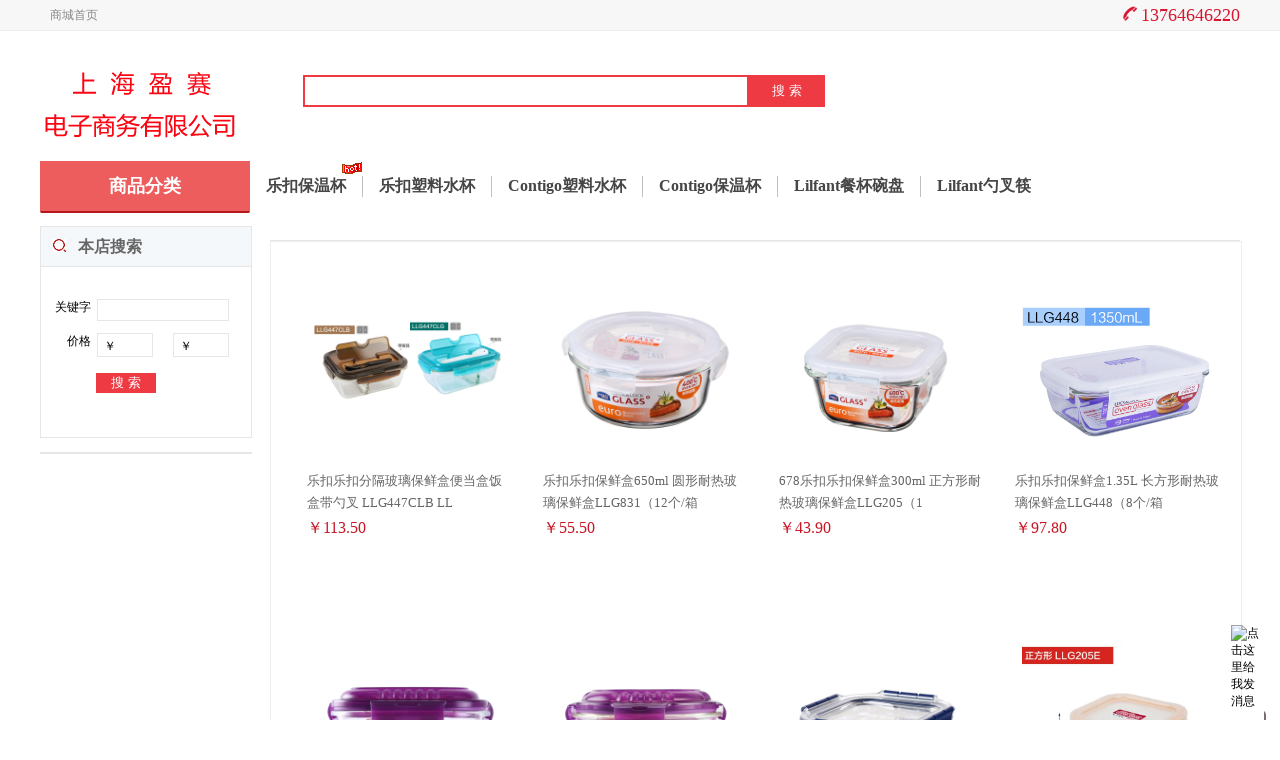

--- FILE ---
content_type: text/html; charset=utf-8
request_url: http://shnn.com/index.php/Home/Supermarket/ProductList/cid/919.html
body_size: 10627
content:
<!DOCTYPE html>
<html lang="en">
<head>
    <meta charset="UTF-8">
    <title>上海盈赛电子商务有限公司</title>
    <link rel="stylesheet" href="http://shnn.com/Public/Home/css/base.css">
    <link rel="stylesheet" href="http://shnn.com/Public/Home/css/style.css">
    <script src="http://shnn.com/Public/Home/js/jquery-1.11.3.min.js"></script>
    <script src="http://shnn.com/Public/Common/js/layer/layer.js"></script>
    <style>
        .shouye{
            padding-left: 10px;
            color: #888;
        }
    </style>
</head>
<body>
<!--头部-->
<div class="top1">
    <div class="header-2016">
        <div class="w clearfix">
            <!--头部左内容-->
            <!--<ul class="fl" id="areaList">-->
              <!---->
            <!--</ul>-->
            <ul class="fl shouye">
                <a href="http://locktg.com/">
                    商城首页
                </a>
            </ul>

            <!--头部右内容-->
            <ul class="fr clearfix nav-right">





                <li class="fl telephone"><em></em>13764646220</li>
            </ul>
        </div>
    </div>
</div>


<div class="home-section">

    <!--二级头部-->
    <div class="home-header">
        <div class="home-header-main clearfix">
            <!--logo-->
            <a href="/index.php/Home/Supermarket/index.html" class="logo fl">
               <img style="max-width: 200px;" src="/Uploads/intnet/2021-01-16/600294eab1636.png" alt=""/>
                <h2></h2>
            </a>
            <!--搜索框-->
            <div class="home-search-parent fl">
                <div class="home-search clearfix">
                    <form  id="formsarch" action="/index.php/Home/Supermarket/ProductList.html" method="get">
                        <input type="text" class="fl input" name="keyword" id="pp" />
                        <input type="hidden" name="show" value="show"/>
                        <input type="hidden" name="id" class="fl input"  id="ser-id" value=""/>
                        <input type="submit" class="fl btn" id="search" value="搜&nbsp;索"/>
                        <div class="gg"></div>
                    </form>

                </div>
                <dl class="home-hotsearch clearfix">
                </dl>
            </div>

            <!--二维码-->
            <!--<div class="fr home-code"></div>-->
        </div>
    </div>

    <!--二级导航-->
    <div class="homeNavBar">
        <div class="w clearfix" style="z-index:2;">
            <dl  class="fl level paperone nav_bac">
                <dt class="clearfix q_c_title">
                    商品分类
                </dt>
                <dd class="q_item_class">
                            <div class="q_item_t">
                                <div class="q_item_con clearfix">
                                    <span class="fl"><a class="item_font_col" href="/index.php/Home/Supermarket/ProductList/cid/910.html">Lock&amp;Lock韩国乐扣乐扣</a></span>
                                    <em class="fr"></em>
                                </div>
                                <!--<p class="q_item_more">-->
                                <!--    -->
                                <!--        -->
                                <!--        -->
                                <!--            -->
                                <!--                <a class="more_name" href="/index.php/Home/Supermarket/ProductList/cid/913.html" class="fl">-->
                                <!--                    乐扣保温杯-->
                                <!--                </a>-->

                                <!---->
                                <!---->
                                <!--            -->
                                <!--                <a class="more_name" href="/index.php/Home/Supermarket/ProductList/cid/914.html" class="fl">-->
                                <!--                    乐扣塑料水杯-->
                                <!--                </a>-->

                                <!---->
                                <!---->
                                <!--            -->
                                <!--                <a class="more_name" href="/index.php/Home/Supermarket/ProductList/cid/920.html" class="fl">-->
                                <!--                    乐扣玻璃水杯-->
                                <!--                </a>-->

                                <!---->
                                <!---->
                                <!--            -->
                                <!---->
                                <!---->
                                <!---->
                                <!--        -->
                                <!---->
                                <!--        -->
                                <!---->
                                <!--        -->
                                <!---->
                                <!--</p>-->
                                <img class="q_item_ico" src="" alt=""/>
                            </div>
                            <div class="i-mc">
                                <dl class="classification2 clearfix">
                                            <dt class="fl">
                                                <a href="/index.php/Home/Supermarket/ProductList/cid/911.html">乐扣水杯&nbsp;<b>></b></a>
                                            </dt>
                                            <dd class="fl clearfix">
                                                <a href="/index.php/Home/Supermarket/ProductList/cid/913.html" class="fl">
                                                            乐扣保温杯                                                        </a><a href="/index.php/Home/Supermarket/ProductList/cid/914.html" class="fl">
                                                            乐扣塑料水杯                                                        </a><a href="/index.php/Home/Supermarket/ProductList/cid/920.html" class="fl">
                                                            乐扣玻璃水杯                                                        </a><a href="/index.php/Home/Supermarket/ProductList/cid/931.html" class="fl">
                                                            乐扣焖烧罐                                                        </a>                                            </dd>
                                        </dl><dl class="classification2 clearfix">
                                            <dt class="fl">
                                                <a href="/index.php/Home/Supermarket/ProductList/cid/912.html">乐扣保鲜盒&nbsp;<b>></b></a>
                                            </dt>
                                            <dd class="fl clearfix">
                                                <a href="/index.php/Home/Supermarket/ProductList/cid/915.html" class="fl">
                                                            乐扣塑料保鲜盒单品                                                        </a><a href="/index.php/Home/Supermarket/ProductList/cid/916.html" class="fl">
                                                            乐扣玻璃保鲜盒套装                                                        </a><a href="/index.php/Home/Supermarket/ProductList/cid/918.html" class="fl">
                                                            乐扣塑料保鲜盒套装                                                        </a><a href="/index.php/Home/Supermarket/ProductList/cid/919.html" class="fl">
                                                            乐扣玻璃保鲜盒单品                                                        </a><a href="/index.php/Home/Supermarket/ProductList/cid/921.html" class="fl">
                                                            乐扣便当包                                                        </a>                                            </dd>
                                        </dl><dl class="classification2 clearfix">
                                            <dt class="fl">
                                                <a href="/index.php/Home/Supermarket/ProductList/cid/942.html">乐扣雨具&nbsp;<b>></b></a>
                                            </dt>
                                            <dd class="fl clearfix">
                                                <a href="/index.php/Home/Supermarket/ProductList/cid/943.html" class="fl">
                                                            乐扣直柄伞                                                        </a><a href="/index.php/Home/Supermarket/ProductList/cid/944.html" class="fl">
                                                            乐扣折叠伞                                                        </a>                                            </dd>
                                        </dl><dl class="classification2 clearfix">
                                            <dt class="fl">
                                                <a href="/index.php/Home/Supermarket/ProductList/cid/945.html">乐扣厨房用品&nbsp;<b>></b></a>
                                            </dt>
                                            <dd class="fl clearfix">
                                                <a href="/index.php/Home/Supermarket/ProductList/cid/946.html" class="fl">
                                                            保鲜膜保鲜袋薄膜手套                                                        </a>                                            </dd>
                                        </dl>                            </div>
                        </dd><dd class="q_item_class">
                            <div class="q_item_t">
                                <div class="q_item_con clearfix">
                                    <span class="fl"><a class="item_font_col" href="/index.php/Home/Supermarket/ProductList/cid/917.html">Contigo美国康迪克</a></span>
                                    <em class="fr"></em>
                                </div>
                                <!--<p class="q_item_more">-->
                                <!--    -->
                                <!--        -->
                                <!--        -->
                                <!--            -->
                                <!--                <a class="more_name" href="/index.php/Home/Supermarket/ProductList/cid/925.html" class="fl">-->
                                <!--                    Contigo塑料水杯-->
                                <!--                </a>-->

                                <!---->
                                <!---->
                                <!--            -->
                                <!--                <a class="more_name" href="/index.php/Home/Supermarket/ProductList/cid/926.html" class="fl">-->
                                <!--                    Contigo保温杯-->
                                <!--                </a>-->

                                <!---->
                                <!---->
                                <!---->
                                <!---->
                                <!--        -->
                                <!---->
                                <!--        -->
                                <!---->
                                <!--</p>-->
                                <img class="q_item_ico" src="" alt=""/>
                            </div>
                            <div class="i-mc">
                                <dl class="classification2 clearfix">
                                            <dt class="fl">
                                                <a href="/index.php/Home/Supermarket/ProductList/cid/922.html">Contigo水杯&nbsp;<b>></b></a>
                                            </dt>
                                            <dd class="fl clearfix">
                                                <a href="/index.php/Home/Supermarket/ProductList/cid/925.html" class="fl">
                                                            Contigo塑料水杯                                                        </a><a href="/index.php/Home/Supermarket/ProductList/cid/926.html" class="fl">
                                                            Contigo保温杯                                                        </a>                                            </dd>
                                        </dl><dl class="classification2 clearfix">
                                            <dt class="fl">
                                                <a href="/index.php/Home/Supermarket/ProductList/cid/923.html">Kambukka水杯&nbsp;<b>></b></a>
                                            </dt>
                                            <dd class="fl clearfix">
                                                <a href="/index.php/Home/Supermarket/ProductList/cid/927.html" class="fl">
                                                            Kambukka塑料水杯                                                        </a><a href="/index.php/Home/Supermarket/ProductList/cid/928.html" class="fl">
                                                            Kambukka保温杯                                                        </a>                                            </dd>
                                        </dl><dl class="classification2 clearfix">
                                            <dt class="fl">
                                                <a href="/index.php/Home/Supermarket/ProductList/cid/924.html">KOR水杯&nbsp;<b>></b></a>
                                            </dt>
                                            <dd class="fl clearfix">
                                                <a href="/index.php/Home/Supermarket/ProductList/cid/929.html" class="fl">
                                                            KOR保温杯                                                        </a>                                            </dd>
                                        </dl>                            </div>
                        </dd><dd class="q_item_class">
                            <div class="q_item_t">
                                <div class="q_item_con clearfix">
                                    <span class="fl"><a class="item_font_col" href="/index.php/Home/Supermarket/ProductList/cid/930.html">Lilfant韩国利房</a></span>
                                    <em class="fr"></em>
                                </div>
                                <!--<p class="q_item_more">-->
                                <!--    -->
                                <!--        -->
                                <!--        -->
                                <!--            -->
                                <!--                <a class="more_name" href="/index.php/Home/Supermarket/ProductList/cid/933.html" class="fl">-->
                                <!--                    Lilfant勺叉筷-->
                                <!--                </a>-->

                                <!---->
                                <!---->
                                <!--            -->
                                <!--                <a class="more_name" href="/index.php/Home/Supermarket/ProductList/cid/934.html" class="fl">-->
                                <!--                    Lilfant餐杯碗盘-->
                                <!--                </a>-->

                                <!---->
                                <!---->
                                <!--            -->
                                <!--                <a class="more_name" href="/index.php/Home/Supermarket/ProductList/cid/935.html" class="fl">-->
                                <!--                    Lilfant礼盒套装-->
                                <!--                </a>-->

                                <!---->
                                <!---->
                                <!---->
                                <!---->
                                <!--        -->
                                <!---->
                                <!--        -->
                                <!---->
                                <!--</p>-->
                                <img class="q_item_ico" src="" alt=""/>
                            </div>
                            <div class="i-mc">
                                <dl class="classification2 clearfix">
                                            <dt class="fl">
                                                <a href="/index.php/Home/Supermarket/ProductList/cid/932.html">Lilfant餐具&nbsp;<b>></b></a>
                                            </dt>
                                            <dd class="fl clearfix">
                                                <a href="/index.php/Home/Supermarket/ProductList/cid/933.html" class="fl">
                                                            Lilfant勺叉筷                                                        </a><a href="/index.php/Home/Supermarket/ProductList/cid/934.html" class="fl">
                                                            Lilfant餐杯碗盘                                                        </a><a href="/index.php/Home/Supermarket/ProductList/cid/935.html" class="fl">
                                                            Lilfant礼盒套装                                                        </a>                                            </dd>
                                        </dl><dl class="classification2 clearfix">
                                            <dt class="fl">
                                                <a href="/index.php/Home/Supermarket/ProductList/cid/936.html">Lilfant杯子&nbsp;<b>></b></a>
                                            </dt>
                                            <dd class="fl clearfix">
                                                <a href="/index.php/Home/Supermarket/ProductList/cid/937.html" class="fl">
                                                            Lilfant塑料水杯                                                        </a><a href="/index.php/Home/Supermarket/ProductList/cid/938.html" class="fl">
                                                            Lilfant保温杯                                                        </a>                                            </dd>
                                        </dl><dl class="classification2 clearfix">
                                            <dt class="fl">
                                                <a href="/index.php/Home/Supermarket/ProductList/cid/939.html">Lilfant其它用品&nbsp;<b>></b></a>
                                            </dt>
                                            <dd class="fl clearfix">
                                                <a href="/index.php/Home/Supermarket/ProductList/cid/940.html" class="fl">
                                                            Lilfant洗浴用品                                                        </a><a href="/index.php/Home/Supermarket/ProductList/cid/941.html" class="fl">
                                                            Lilfant厨房用品                                                        </a>                                            </dd>
                                        </dl>                            </div>
                        </dd>                </dd>
            </dl>
            <ul class="fr clearfix navitems-2016">
                <li  class="fl" >
                    <a  href="/index.php/Home/Supermarket/ProductList/cid/913.html">乐扣保温杯</a>
                    <span><img src="http://shnn.com/Public/Home/img/new1.gif" alt=""></span>                    </li><li  class="fl" >
                    <a  href="/index.php/Home/Supermarket/ProductList/cid/914.html">乐扣塑料水杯</a>
                                        </li><li  class="fl" >
                    <a  href="/index.php/Home/Supermarket/ProductList/cid/925.html">Contigo塑料水杯</a>
                                        </li><li  class="fl" >
                    <a  href="/index.php/Home/Supermarket/ProductList/cid/926.html">Contigo保温杯</a>
                                        </li><li  class="fl" >
                    <a  href="/index.php/Home/Supermarket/ProductList/cid/934.html">Lilfant餐杯碗盘</a>
                                        </li><li  class="fl" >
                    <a  href="/index.php/Home/Supermarket/ProductList/cid/933.html">Lilfant勺叉筷</a>
                                        </li>            </ul>
        </div>
    </div>

    <!--ajax商品搜索功能-->
    <script>
        var _this = null;
        var clear = null;
        var timer = null;
        $('#pp').on('input',function(){
            _this = $(this);
            clearInterval(clear);
            clear = setTimeout(function(){
                var _url ="/index.php/Home/Goods/search.html";
                var _data = _this.val();
                $.post(_url,{title:_data},function(data){
                    if(data.status==0){
                        /*	layer.msg(data.message);*/
                    }
                    if(data.status==1){
                        var _a=data.data;
                        var _b="/index.php/Home/Goods/goodsDetails.html"
                        var _html='';
                        for (var i in _a){
                            _html +='<div><a target="_blank" href="'+_b+'?id='+_a[i].id+'"> '+_a[i].title+'</a></div>';
                        }
                    }
                    $('.gg').html(_html);
                    $('input[name="id"]').val(_a[0].id);
                    if(data.status==2){
                        $('.gg').html('');
                    }
                },'json')
            },300);
        }).on('keydown',function(ev){
            if(ev.keyCode == 13){
                if($(this).val() == ''){
                    alert('搜索不能为空！');
                }else{
                    clearTimeout(timer);
                    timer = setTimeout(function(){
                        $('#pp').parents('form').submit();
                    },800);
                }
                return false;
            }
            ev.stopPropagation();
        });
    </script>
    <!--ajax删除购物车里面的商品-->
    <script>
        $('#new_cart_data').on('click','.dels',function(){
            var _url="/index.php/Home/Goods/dels.html";
            var _id=$(this).attr('data');
            $.post(_url,{id:_id},function(data){
                if(data.status==0){
                    layer.msg(data.message);
                }
            })
            var _count=parseInt($('#couts').html());
            $(this).parent().parent().remove('dd');
            $('#couts').html(_count-1);
        })
    </script>

    <script>
        function addAd(ele){
            var _id=$(ele).attr('gg');
            var _reurl=$(ele).attr('data');
            var _locatUrl="/index.php/Home/Ad/addhit.html";
            $.post(_locatUrl, {id:_id},function(data){
                console.log(data.msg);
            },'JSON')
            window.location.href=_reurl;
        }
    </script>
   <script>
       $("#formsarch").submit(function(){
           $("#ser-id").remove();
       });

   </script>
 

 

	
    <link rel="stylesheet" href="http://shnn.com/Public/Home/css/page.css">
    <!--<link rel="stylesheet" href="http://shnn.com/Public/Home/css/product.css">-->
    <!--当前位置-->
    <!--内容-->
    <div class="productDeta-main w clearfix">

        <div class="productDetaLeft fl">
            <div class="categoryList">
                    
                </div>            <div class="categoryOne">
                <h2><i></i>本店搜索</h2>
                <form action="/index.php/Home/Supermarket/ProductList.html" method="get">
                    <div>
                        <p class="clearfix one">
                            <span class="fl">关键字&nbsp;&nbsp;</span>
                            <input type="text" class="fl" name="keyword" value="">
                        </p>
                        <p class="clearfix two">
                            <span class="fl">价格&nbsp;&nbsp;</span>
                            <i class="fl">￥<input type="text" name="begin_price" value=""></i>
                            <i class="fl">￥<input type="text" name="end_price" value=""></i>
                            <input type="hidden" name="show" value="show"/>
                        </p>
                        <p class="three"><input type="submit" value="搜&nbsp;索" class="btn product-search"></p>
                    </div>
                </form>
            </div>
            <dl class="proTop10">
                <!--<dt><i></i>畅销排行Top10</dt>-->
                <!---->
            </dl>
        </div>
        <!--内容左-->
        <div class="productDetaRight fr">
            <div class="productDetagg">
                <a href=""></a><img src="" alt="" width="970" height="227"></a>
            </div>
            <div class="chooseCondition">
                <!---->
                <!--<dl class="clearfix class-type">-->
                <!--<dt class="fl">类型</dt>-->
                <!--<dd class="fl">-->
                <!--<a href="javascript:;" class="active all_cate" data-id=""  data-value="">全部</a>-->
                <!---->
                <!---->
                <!---->
                <!--</dd>-->
                <!--</dl>-->
                <!---->
                <!--<dl class="clearfix class-brand">-->
                <!--<dt class="fl">品牌</dt>-->
                <!--<dd class="fl f2"><a href="javascript:;" class="active" id-value="all">全部</a>-->
                <!---->
                <!--</dd>-->

                <!--</dl>-->
                <!--<dl class="clearfix class-price">-->
                <!--<dt class="fl">价格</dt>-->
                <!--<dd class="fl f2">-->
                <!--<a href="javascript:;" class="active" data-value="all" id="id-all-price">全部</a>-->
                <!--<a href="javascript:;">0-19</a>-->
                <!--<a href="javascript:;">20-39</a>-->
                <!--<a href="javascript:;">40-59</a>-->
                <!--<a href="javascript:;">60-199</a>-->
                <!--<a href="javascript:;">200以上</a>-->
                <!--<input type="text" id="price_before">-<input type="text" id="price_after"><input type="button" id="id-btn" value="确定">-->
                <!--</dd>-->
                <!--</dl>-->
                <!--<dl class="class-num">-->
                <!--<dt>规格</dt>-->
                <!--<dd><a href="javascript:;" class="active" data-value="all">全部</a><a href="javascript:;">乐扣乐扣</a><a href="javascript:;">康迪克</a><a href="javascript:;">利房</a></dd>-->

                <!--</dl>-->
            </div>

            <!--商品展示-->

            <ul class="productList1 clearfix productlist-error-xs">
                                    <li class="fl">
                            <div class="proPic-img" style="position: relative;">
                                <a target="_blank" href="/index.php/Home/Goods/goodsDetails/id/28911.html" >
                                    <img src="/Uploads/goods/2021-01-05/5ff4263a6c7bf.jpg" width="190" height="190"
                                         style="margin-top:10px">

                                                                    </a>
                            </div>
                            <!--<div class="pingJia clearfix">-->
                                <!--<i class="fl"></i>-->
                                <!--<i class="fl"></i>-->
                                <!--<i class="fl"></i>-->
                                <!--<i class="fl"></i>-->
                                <!--<i class="fl"></i>-->
                                <!--<div class="fr">-->
                                    <!--&lt;!&ndash;商品销量 <b>0</b>&ndash;&gt;-->
                                    <!--商品库存 <b>1000</b>-->
                                <!--</div>-->
                            <!--</div>-->
                            <div class="itemDescBack">
                                <p class="proDesc">
                                    <a target="_blank" href="/index.php/Home/Goods/goodsDetails/id/28911.html">
                                                                                乐扣乐扣分隔玻璃保鲜盒便当盒饭盒带勺叉  LLG447CLB  LL</a>
                                </p>
                                <!--<span class="proPrice">￥113.50-->
                                    <!--<strike>￥113.50</strike>-->
                                <!--</span>-->
                                                                    <span class="proPrice">￥113.50</span>
                  <!--                  <strike>会员价更低</strike>-->                                <p class="addCart1">
                                    <!--<a href="javascript:;">收藏</a>-->
                      <!--              <a href="/index.php/Home/collection/collection.html" data-id="" class=" collection "
                                       onclick="return false;" id="collection_btn">-->
                      <!--                  收藏商品-->
                        <!--            </a>-->
                         <!--           <a target="_blank" class="soldstatus" href="/index.php/Home/Goods/goodsDetails/id/28911.html">立即开抢</a>-->
                                </p>
                            </div>
                        </li><li class="fl">
                            <div class="proPic-img" style="position: relative;">
                                <a target="_blank" href="/index.php/Home/Goods/goodsDetails/id/28927.html" >
                                    <img src="/Uploads/goods/2021-01-06/5ff56196d0f8d.jpg" width="190" height="190"
                                         style="margin-top:10px">

                                                                    </a>
                            </div>
                            <!--<div class="pingJia clearfix">-->
                                <!--<i class="fl"></i>-->
                                <!--<i class="fl"></i>-->
                                <!--<i class="fl"></i>-->
                                <!--<i class="fl"></i>-->
                                <!--<i class="fl"></i>-->
                                <!--<div class="fr">-->
                                    <!--&lt;!&ndash;商品销量 <b>0</b>&ndash;&gt;-->
                                    <!--商品库存 <b>1000</b>-->
                                <!--</div>-->
                            <!--</div>-->
                            <div class="itemDescBack">
                                <p class="proDesc">
                                    <a target="_blank" href="/index.php/Home/Goods/goodsDetails/id/28927.html">
                                                                                乐扣乐扣保鲜盒650ml 圆形耐热玻璃保鲜盒LLG831（12个/箱</a>
                                </p>
                                <!--<span class="proPrice">￥55.50-->
                                    <!--<strike>￥55.50</strike>-->
                                <!--</span>-->
                                                                    <span class="proPrice">￥55.50</span>
                  <!--                  <strike>会员价更低</strike>-->                                <p class="addCart1">
                                    <!--<a href="javascript:;">收藏</a>-->
                      <!--              <a href="/index.php/Home/collection/collection.html" data-id="" class=" collection "
                                       onclick="return false;" id="collection_btn">-->
                      <!--                  收藏商品-->
                        <!--            </a>-->
                         <!--           <a target="_blank" class="soldstatus" href="/index.php/Home/Goods/goodsDetails/id/28927.html">立即开抢</a>-->
                                </p>
                            </div>
                        </li><li class="fl">
                            <div class="proPic-img" style="position: relative;">
                                <a target="_blank" href="/index.php/Home/Goods/goodsDetails/id/28943.html" >
                                    <img src="/Uploads/goods/2021-01-07/5ff6a6d302c47.jpg" width="190" height="190"
                                         style="margin-top:10px">

                                                                    </a>
                            </div>
                            <!--<div class="pingJia clearfix">-->
                                <!--<i class="fl"></i>-->
                                <!--<i class="fl"></i>-->
                                <!--<i class="fl"></i>-->
                                <!--<i class="fl"></i>-->
                                <!--<i class="fl"></i>-->
                                <!--<div class="fr">-->
                                    <!--&lt;!&ndash;商品销量 <b>0</b>&ndash;&gt;-->
                                    <!--商品库存 <b>1000</b>-->
                                <!--</div>-->
                            <!--</div>-->
                            <div class="itemDescBack">
                                <p class="proDesc">
                                    <a target="_blank" href="/index.php/Home/Goods/goodsDetails/id/28943.html">
                                                                                678乐扣乐扣保鲜盒300ml 正方形耐热玻璃保鲜盒LLG205（1</a>
                                </p>
                                <!--<span class="proPrice">￥43.90-->
                                    <!--<strike>￥43.90</strike>-->
                                <!--</span>-->
                                                                    <span class="proPrice">￥43.90</span>
                  <!--                  <strike>会员价更低</strike>-->                                <p class="addCart1">
                                    <!--<a href="javascript:;">收藏</a>-->
                      <!--              <a href="/index.php/Home/collection/collection.html" data-id="" class=" collection "
                                       onclick="return false;" id="collection_btn">-->
                      <!--                  收藏商品-->
                        <!--            </a>-->
                         <!--           <a target="_blank" class="soldstatus" href="/index.php/Home/Goods/goodsDetails/id/28943.html">立即开抢</a>-->
                                </p>
                            </div>
                        </li><li class="fl">
                            <div class="proPic-img" style="position: relative;">
                                <a target="_blank" href="/index.php/Home/Goods/goodsDetails/id/28963.html" >
                                    <img src="/Uploads/goods/2021-01-25/600e78ae7f3f9.png" width="190" height="190"
                                         style="margin-top:10px">

                                                                    </a>
                            </div>
                            <!--<div class="pingJia clearfix">-->
                                <!--<i class="fl"></i>-->
                                <!--<i class="fl"></i>-->
                                <!--<i class="fl"></i>-->
                                <!--<i class="fl"></i>-->
                                <!--<i class="fl"></i>-->
                                <!--<div class="fr">-->
                                    <!--&lt;!&ndash;商品销量 <b>0</b>&ndash;&gt;-->
                                    <!--商品库存 <b>1000</b>-->
                                <!--</div>-->
                            <!--</div>-->
                            <div class="itemDescBack">
                                <p class="proDesc">
                                    <a target="_blank" href="/index.php/Home/Goods/goodsDetails/id/28963.html">
                                                                                乐扣乐扣保鲜盒1.35L 长方形耐热玻璃保鲜盒LLG448（8个/箱</a>
                                </p>
                                <!--<span class="proPrice">￥97.80-->
                                    <!--<strike>￥97.80</strike>-->
                                <!--</span>-->
                                                                    <span class="proPrice">￥97.80</span>
                  <!--                  <strike>会员价更低</strike>-->                                <p class="addCart1">
                                    <!--<a href="javascript:;">收藏</a>-->
                      <!--              <a href="/index.php/Home/collection/collection.html" data-id="" class=" collection "
                                       onclick="return false;" id="collection_btn">-->
                      <!--                  收藏商品-->
                        <!--            </a>-->
                         <!--           <a target="_blank" class="soldstatus" href="/index.php/Home/Goods/goodsDetails/id/28963.html">立即开抢</a>-->
                                </p>
                            </div>
                        </li><li class="fl">
                            <div class="proPic-img" style="position: relative;">
                                <a target="_blank" href="/index.php/Home/Goods/goodsDetails/id/28979.html" >
                                    <img src="/Uploads/goods/2021-01-08/5ff802d89a368.jpg" width="190" height="190"
                                         style="margin-top:10px">

                                                                    </a>
                            </div>
                            <!--<div class="pingJia clearfix">-->
                                <!--<i class="fl"></i>-->
                                <!--<i class="fl"></i>-->
                                <!--<i class="fl"></i>-->
                                <!--<i class="fl"></i>-->
                                <!--<i class="fl"></i>-->
                                <!--<div class="fr">-->
                                    <!--&lt;!&ndash;商品销量 <b>0</b>&ndash;&gt;-->
                                    <!--商品库存 <b>1000</b>-->
                                <!--</div>-->
                            <!--</div>-->
                            <div class="itemDescBack">
                                <p class="proDesc">
                                    <a target="_blank" href="/index.php/Home/Goods/goodsDetails/id/28979.html">
                                                                                乐扣乐扣保鲜盒750ml 耐热玻璃便当盒 带蒸汽孔密封增高型饭盒LL</a>
                                </p>
                                <!--<span class="proPrice">￥71.50-->
                                    <!--<strike>￥71.50</strike>-->
                                <!--</span>-->
                                                                    <span class="proPrice">￥71.50</span>
                  <!--                  <strike>会员价更低</strike>-->                                <p class="addCart1">
                                    <!--<a href="javascript:;">收藏</a>-->
                      <!--              <a href="/index.php/Home/collection/collection.html" data-id="" class=" collection "
                                       onclick="return false;" id="collection_btn">-->
                      <!--                  收藏商品-->
                        <!--            </a>-->
                         <!--           <a target="_blank" class="soldstatus" href="/index.php/Home/Goods/goodsDetails/id/28979.html">立即开抢</a>-->
                                </p>
                            </div>
                        </li><li class="fl">
                            <div class="proPic-img" style="position: relative;">
                                <a target="_blank" href="/index.php/Home/Goods/goodsDetails/id/28995.html" >
                                    <img src="/Uploads/goods/2021-01-08/5ff82e83dca5f.jpg" width="190" height="190"
                                         style="margin-top:10px">

                                                                    </a>
                            </div>
                            <!--<div class="pingJia clearfix">-->
                                <!--<i class="fl"></i>-->
                                <!--<i class="fl"></i>-->
                                <!--<i class="fl"></i>-->
                                <!--<i class="fl"></i>-->
                                <!--<i class="fl"></i>-->
                                <!--<div class="fr">-->
                                    <!--&lt;!&ndash;商品销量 <b>0</b>&ndash;&gt;-->
                                    <!--商品库存 <b>1000</b>-->
                                <!--</div>-->
                            <!--</div>-->
                            <div class="itemDescBack">
                                <p class="proDesc">
                                    <a target="_blank" href="/index.php/Home/Goods/goodsDetails/id/28995.html">
                                                                                乐扣乐扣保鲜盒650ml 耐热玻璃便当盒 带蒸汽孔密封增高型饭盒LL</a>
                                </p>
                                <!--<span class="proPrice">￥60.90-->
                                    <!--<strike>￥60.90</strike>-->
                                <!--</span>-->
                                                                    <span class="proPrice">￥60.90</span>
                  <!--                  <strike>会员价更低</strike>-->                                <p class="addCart1">
                                    <!--<a href="javascript:;">收藏</a>-->
                      <!--              <a href="/index.php/Home/collection/collection.html" data-id="" class=" collection "
                                       onclick="return false;" id="collection_btn">-->
                      <!--                  收藏商品-->
                        <!--            </a>-->
                         <!--           <a target="_blank" class="soldstatus" href="/index.php/Home/Goods/goodsDetails/id/28995.html">立即开抢</a>-->
                                </p>
                            </div>
                        </li><li class="fl">
                            <div class="proPic-img" style="position: relative;">
                                <a target="_blank" href="/index.php/Home/Goods/goodsDetails/id/29936.html" >
                                    <img src="/Uploads/goods/2022-04-12/6255213c63180.jpg" width="190" height="190"
                                         style="margin-top:10px">

                                                                    </a>
                            </div>
                            <!--<div class="pingJia clearfix">-->
                                <!--<i class="fl"></i>-->
                                <!--<i class="fl"></i>-->
                                <!--<i class="fl"></i>-->
                                <!--<i class="fl"></i>-->
                                <!--<i class="fl"></i>-->
                                <!--<div class="fr">-->
                                    <!--&lt;!&ndash;商品销量 <b>0</b>&ndash;&gt;-->
                                    <!--商品库存 <b>1000</b>-->
                                <!--</div>-->
                            <!--</div>-->
                            <div class="itemDescBack">
                                <p class="proDesc">
                                    <a target="_blank" href="/index.php/Home/Goods/goodsDetails/id/29936.html">
                                                                                乐扣乐扣玻璃保鲜盒正方形耐热玻璃密封容器840ML LBG225（1</a>
                                </p>
                                <!--<span class="proPrice">￥87.20-->
                                    <!--<strike>￥87.20</strike>-->
                                <!--</span>-->
                                                                    <span class="proPrice">￥87.20</span>
                  <!--                  <strike>会员价更低</strike>-->                                <p class="addCart1">
                                    <!--<a href="javascript:;">收藏</a>-->
                      <!--              <a href="/index.php/Home/collection/collection.html" data-id="" class=" collection "
                                       onclick="return false;" id="collection_btn">-->
                      <!--                  收藏商品-->
                        <!--            </a>-->
                         <!--           <a target="_blank" class="soldstatus" href="/index.php/Home/Goods/goodsDetails/id/29936.html">立即开抢</a>-->
                                </p>
                            </div>
                        </li><li class="fl">
                            <div class="proPic-img" style="position: relative;">
                                <a target="_blank" href="/index.php/Home/Goods/goodsDetails/id/30181.html" >
                                    <img src="/Uploads/goods/2022-04-24/6264f9e39fc02.png" width="190" height="190"
                                         style="margin-top:10px">

                                                                    </a>
                            </div>
                            <!--<div class="pingJia clearfix">-->
                                <!--<i class="fl"></i>-->
                                <!--<i class="fl"></i>-->
                                <!--<i class="fl"></i>-->
                                <!--<i class="fl"></i>-->
                                <!--<i class="fl"></i>-->
                                <!--<div class="fr">-->
                                    <!--&lt;!&ndash;商品销量 <b>0</b>&ndash;&gt;-->
                                    <!--商品库存 <b>1000</b>-->
                                <!--</div>-->
                            <!--</div>-->
                            <div class="itemDescBack">
                                <p class="proDesc">
                                    <a target="_blank" href="/index.php/Home/Goods/goodsDetails/id/30181.html">
                                                                                乐扣乐扣玻璃保鲜盒正方形300ML LLG205E （12个/箱 0</a>
                                </p>
                                <!--<span class="proPrice">￥43.90-->
                                    <!--<strike>￥43.90</strike>-->
                                <!--</span>-->
                                                                    <span class="proPrice">￥43.90</span>
                  <!--                  <strike>会员价更低</strike>-->                                <p class="addCart1">
                                    <!--<a href="javascript:;">收藏</a>-->
                      <!--              <a href="/index.php/Home/collection/collection.html" data-id="" class=" collection "
                                       onclick="return false;" id="collection_btn">-->
                      <!--                  收藏商品-->
                        <!--            </a>-->
                         <!--           <a target="_blank" class="soldstatus" href="/index.php/Home/Goods/goodsDetails/id/30181.html">立即开抢</a>-->
                                </p>
                            </div>
                        </li><li class="fl">
                            <div class="proPic-img" style="position: relative;">
                                <a target="_blank" href="/index.php/Home/Goods/goodsDetails/id/30197.html" >
                                    <img src="/Uploads/goods/2022-04-26/62679e0bc4833.png" width="190" height="190"
                                         style="margin-top:10px">

                                                                    </a>
                            </div>
                            <!--<div class="pingJia clearfix">-->
                                <!--<i class="fl"></i>-->
                                <!--<i class="fl"></i>-->
                                <!--<i class="fl"></i>-->
                                <!--<i class="fl"></i>-->
                                <!--<i class="fl"></i>-->
                                <!--<div class="fr">-->
                                    <!--&lt;!&ndash;商品销量 <b>0</b>&ndash;&gt;-->
                                    <!--商品库存 <b>1000</b>-->
                                <!--</div>-->
                            <!--</div>-->
                            <div class="itemDescBack">
                                <p class="proDesc">
                                    <a target="_blank" href="/index.php/Home/Goods/goodsDetails/id/30197.html">
                                                                                乐扣乐扣玻璃保鲜盒长方形1L LLG445E （8个/箱 0.032</a>
                                </p>
                                <!--<span class="proPrice">￥74.80-->
                                    <!--<strike>￥74.80</strike>-->
                                <!--</span>-->
                                                                    <span class="proPrice">￥74.80</span>
                  <!--                  <strike>会员价更低</strike>-->                                <p class="addCart1">
                                    <!--<a href="javascript:;">收藏</a>-->
                      <!--              <a href="/index.php/Home/collection/collection.html" data-id="" class=" collection "
                                       onclick="return false;" id="collection_btn">-->
                      <!--                  收藏商品-->
                        <!--            </a>-->
                         <!--           <a target="_blank" class="soldstatus" href="/index.php/Home/Goods/goodsDetails/id/30197.html">立即开抢</a>-->
                                </p>
                            </div>
                        </li><li class="fl">
                            <div class="proPic-img" style="position: relative;">
                                <a target="_blank" href="/index.php/Home/Goods/goodsDetails/id/28901.html" >
                                    <img src="/Uploads/goods/2021-01-05/5ff413ab0a0c6.jpg" width="190" height="190"
                                         style="margin-top:10px">

                                                                    </a>
                            </div>
                            <!--<div class="pingJia clearfix">-->
                                <!--<i class="fl"></i>-->
                                <!--<i class="fl"></i>-->
                                <!--<i class="fl"></i>-->
                                <!--<i class="fl"></i>-->
                                <!--<i class="fl"></i>-->
                                <!--<div class="fr">-->
                                    <!--&lt;!&ndash;商品销量 <b>0</b>&ndash;&gt;-->
                                    <!--商品库存 <b>1000</b>-->
                                <!--</div>-->
                            <!--</div>-->
                            <div class="itemDescBack">
                                <p class="proDesc">
                                    <a target="_blank" href="/index.php/Home/Goods/goodsDetails/id/28901.html">
                                                                                乐扣乐扣保鲜盒750ml 长方形耐热玻璃保鲜盒LLG431（8个/箱</a>
                                </p>
                                <!--<span class="proPrice">￥63.20-->
                                    <!--<strike>￥63.20</strike>-->
                                <!--</span>-->
                                                                    <span class="proPrice">￥63.20</span>
                  <!--                  <strike>会员价更低</strike>-->                                <p class="addCart1">
                                    <!--<a href="javascript:;">收藏</a>-->
                      <!--              <a href="/index.php/Home/collection/collection.html" data-id="" class=" collection "
                                       onclick="return false;" id="collection_btn">-->
                      <!--                  收藏商品-->
                        <!--            </a>-->
                         <!--           <a target="_blank" class="soldstatus" href="/index.php/Home/Goods/goodsDetails/id/28901.html">立即开抢</a>-->
                                </p>
                            </div>
                        </li><li class="fl">
                            <div class="proPic-img" style="position: relative;">
                                <a target="_blank" href="/index.php/Home/Goods/goodsDetails/id/28917.html" >
                                    <img src="/Uploads/goods/2021-01-05/5ff4369d2a26d.jpg" width="190" height="190"
                                         style="margin-top:10px">

                                                                    </a>
                            </div>
                            <!--<div class="pingJia clearfix">-->
                                <!--<i class="fl"></i>-->
                                <!--<i class="fl"></i>-->
                                <!--<i class="fl"></i>-->
                                <!--<i class="fl"></i>-->
                                <!--<i class="fl"></i>-->
                                <!--<div class="fr">-->
                                    <!--&lt;!&ndash;商品销量 <b>0</b>&ndash;&gt;-->
                                    <!--商品库存 <b>1000</b>-->
                                <!--</div>-->
                            <!--</div>-->
                            <div class="itemDescBack">
                                <p class="proDesc">
                                    <a target="_blank" href="/index.php/Home/Goods/goodsDetails/id/28917.html">
                                                                                乐扣乐扣 LLG447C耐热分隔玻璃保鲜盒 1020ml（8/箱 0</a>
                                </p>
                                <!--<span class="proPrice">￥87.20-->
                                    <!--<strike>￥87.20</strike>-->
                                <!--</span>-->
                                                                    <span class="proPrice">￥87.20</span>
                  <!--                  <strike>会员价更低</strike>-->                                <p class="addCart1">
                                    <!--<a href="javascript:;">收藏</a>-->
                      <!--              <a href="/index.php/Home/collection/collection.html" data-id="" class=" collection "
                                       onclick="return false;" id="collection_btn">-->
                      <!--                  收藏商品-->
                        <!--            </a>-->
                         <!--           <a target="_blank" class="soldstatus" href="/index.php/Home/Goods/goodsDetails/id/28917.html">立即开抢</a>-->
                                </p>
                            </div>
                        </li><li class="fl">
                            <div class="proPic-img" style="position: relative;">
                                <a target="_blank" href="/index.php/Home/Goods/goodsDetails/id/28933.html" >
                                    <img src="/Uploads/goods/2021-01-06/5ff56ef606796.jpg" width="190" height="190"
                                         style="margin-top:10px">

                                                                    </a>
                            </div>
                            <!--<div class="pingJia clearfix">-->
                                <!--<i class="fl"></i>-->
                                <!--<i class="fl"></i>-->
                                <!--<i class="fl"></i>-->
                                <!--<i class="fl"></i>-->
                                <!--<i class="fl"></i>-->
                                <!--<div class="fr">-->
                                    <!--&lt;!&ndash;商品销量 <b>0</b>&ndash;&gt;-->
                                    <!--商品库存 <b>1000</b>-->
                                <!--</div>-->
                            <!--</div>-->
                            <div class="itemDescBack">
                                <p class="proDesc">
                                    <a target="_blank" href="/index.php/Home/Goods/goodsDetails/id/28933.html">
                                                                                乐扣乐扣 LLG861C耐热分隔玻璃保鲜盒840ml（8/箱 0.0</a>
                                </p>
                                <!--<span class="proPrice">￥76.80-->
                                    <!--<strike>￥76.80</strike>-->
                                <!--</span>-->
                                                                    <span class="proPrice">￥76.80</span>
                  <!--                  <strike>会员价更低</strike>-->                                <p class="addCart1">
                                    <!--<a href="javascript:;">收藏</a>-->
                      <!--              <a href="/index.php/Home/collection/collection.html" data-id="" class=" collection "
                                       onclick="return false;" id="collection_btn">-->
                      <!--                  收藏商品-->
                        <!--            </a>-->
                         <!--           <a target="_blank" class="soldstatus" href="/index.php/Home/Goods/goodsDetails/id/28933.html">立即开抢</a>-->
                                </p>
                            </div>
                        </li><li class="fl">
                            <div class="proPic-img" style="position: relative;">
                                <a target="_blank" href="/index.php/Home/Goods/goodsDetails/id/28951.html" >
                                    <img src="/Uploads/goods/2021-01-07/5ff6c4d185657.png" width="190" height="190"
                                         style="margin-top:10px">

                                                                    </a>
                            </div>
                            <!--<div class="pingJia clearfix">-->
                                <!--<i class="fl"></i>-->
                                <!--<i class="fl"></i>-->
                                <!--<i class="fl"></i>-->
                                <!--<i class="fl"></i>-->
                                <!--<i class="fl"></i>-->
                                <!--<div class="fr">-->
                                    <!--&lt;!&ndash;商品销量 <b>0</b>&ndash;&gt;-->
                                    <!--商品库存 <b>1000</b>-->
                                <!--</div>-->
                            <!--</div>-->
                            <div class="itemDescBack">
                                <p class="proDesc">
                                    <a target="_blank" href="/index.php/Home/Goods/goodsDetails/id/28951.html">
                                                                                乐扣乐扣保鲜盒140ml 圆形耐热玻璃保鲜盒LLG811（18个/箱</a>
                                </p>
                                <!--<span class="proPrice">￥28.90-->
                                    <!--<strike>￥28.90</strike>-->
                                <!--</span>-->
                                                                    <span class="proPrice">￥28.90</span>
                  <!--                  <strike>会员价更低</strike>-->                                <p class="addCart1">
                                    <!--<a href="javascript:;">收藏</a>-->
                      <!--              <a href="/index.php/Home/collection/collection.html" data-id="" class=" collection "
                                       onclick="return false;" id="collection_btn">-->
                      <!--                  收藏商品-->
                        <!--            </a>-->
                         <!--           <a target="_blank" class="soldstatus" href="/index.php/Home/Goods/goodsDetails/id/28951.html">立即开抢</a>-->
                                </p>
                            </div>
                        </li><li class="fl">
                            <div class="proPic-img" style="position: relative;">
                                <a target="_blank" href="/index.php/Home/Goods/goodsDetails/id/28969.html" >
                                    <img src="/Uploads/goods/2021-01-07/5ff6cd54c4334.png" width="190" height="190"
                                         style="margin-top:10px">

                                                                    </a>
                            </div>
                            <!--<div class="pingJia clearfix">-->
                                <!--<i class="fl"></i>-->
                                <!--<i class="fl"></i>-->
                                <!--<i class="fl"></i>-->
                                <!--<i class="fl"></i>-->
                                <!--<i class="fl"></i>-->
                                <!--<div class="fr">-->
                                    <!--&lt;!&ndash;商品销量 <b>0</b>&ndash;&gt;-->
                                    <!--商品库存 <b>1000</b>-->
                                <!--</div>-->
                            <!--</div>-->
                            <div class="itemDescBack">
                                <p class="proDesc">
                                    <a target="_blank" href="/index.php/Home/Goods/goodsDetails/id/28969.html">
                                                                                乐扣乐扣保鲜盒930ml 正方形耐热玻璃保鲜盒LLG226（8个/箱</a>
                                </p>
                                <!--<span class="proPrice">￥74.80-->
                                    <!--<strike>￥74.80</strike>-->
                                <!--</span>-->
                                                                    <span class="proPrice">￥74.80</span>
                  <!--                  <strike>会员价更低</strike>-->                                <p class="addCart1">
                                    <!--<a href="javascript:;">收藏</a>-->
                      <!--              <a href="/index.php/Home/collection/collection.html" data-id="" class=" collection "
                                       onclick="return false;" id="collection_btn">-->
                      <!--                  收藏商品-->
                        <!--            </a>-->
                         <!--           <a target="_blank" class="soldstatus" href="/index.php/Home/Goods/goodsDetails/id/28969.html">立即开抢</a>-->
                                </p>
                            </div>
                        </li><li class="fl">
                            <div class="proPic-img" style="position: relative;">
                                <a target="_blank" href="/index.php/Home/Goods/goodsDetails/id/28985.html" >
                                    <img src="/Uploads/goods/2021-01-08/5ff81074883be.jpg" width="190" height="190"
                                         style="margin-top:10px">

                                                                    </a>
                            </div>
                            <!--<div class="pingJia clearfix">-->
                                <!--<i class="fl"></i>-->
                                <!--<i class="fl"></i>-->
                                <!--<i class="fl"></i>-->
                                <!--<i class="fl"></i>-->
                                <!--<i class="fl"></i>-->
                                <!--<div class="fr">-->
                                    <!--&lt;!&ndash;商品销量 <b>0</b>&ndash;&gt;-->
                                    <!--商品库存 <b>1000</b>-->
                                <!--</div>-->
                            <!--</div>-->
                            <div class="itemDescBack">
                                <p class="proDesc">
                                    <a target="_blank" href="/index.php/Home/Goods/goodsDetails/id/28985.html">
                                                                                乐扣乐扣保鲜盒1000ml 耐热玻璃便当盒 带蒸汽孔密封增高型饭盒L</a>
                                </p>
                                <!--<span class="proPrice">￥92.50-->
                                    <!--<strike>￥92.50</strike>-->
                                <!--</span>-->
                                                                    <span class="proPrice">￥92.50</span>
                  <!--                  <strike>会员价更低</strike>-->                                <p class="addCart1">
                                    <!--<a href="javascript:;">收藏</a>-->
                      <!--              <a href="/index.php/Home/collection/collection.html" data-id="" class=" collection "
                                       onclick="return false;" id="collection_btn">-->
                      <!--                  收藏商品-->
                        <!--            </a>-->
                         <!--           <a target="_blank" class="soldstatus" href="/index.php/Home/Goods/goodsDetails/id/28985.html">立即开抢</a>-->
                                </p>
                            </div>
                        </li><li class="fl">
                            <div class="proPic-img" style="position: relative;">
                                <a target="_blank" href="/index.php/Home/Goods/goodsDetails/id/29926.html" >
                                    <img src="/Uploads/goods/2022-04-12/625511ad0f5cb.jpg" width="190" height="190"
                                         style="margin-top:10px">

                                                                    </a>
                            </div>
                            <!--<div class="pingJia clearfix">-->
                                <!--<i class="fl"></i>-->
                                <!--<i class="fl"></i>-->
                                <!--<i class="fl"></i>-->
                                <!--<i class="fl"></i>-->
                                <!--<i class="fl"></i>-->
                                <!--<div class="fr">-->
                                    <!--&lt;!&ndash;商品销量 <b>0</b>&ndash;&gt;-->
                                    <!--商品库存 <b>10000</b>-->
                                <!--</div>-->
                            <!--</div>-->
                            <div class="itemDescBack">
                                <p class="proDesc">
                                    <a target="_blank" href="/index.php/Home/Goods/goodsDetails/id/29926.html">
                                                                                乐扣乐扣玻璃保鲜盒长方形耐热玻璃密封容器420ML LBG423 （</a>
                                </p>
                                <!--<span class="proPrice">￥68.50-->
                                    <!--<strike>￥68.50</strike>-->
                                <!--</span>-->
                                                                    <span class="proPrice">￥68.50</span>
                  <!--                  <strike>会员价更低</strike>-->                                <p class="addCart1">
                                    <!--<a href="javascript:;">收藏</a>-->
                      <!--              <a href="/index.php/Home/collection/collection.html" data-id="" class=" collection "
                                       onclick="return false;" id="collection_btn">-->
                      <!--                  收藏商品-->
                        <!--            </a>-->
                         <!--           <a target="_blank" class="soldstatus" href="/index.php/Home/Goods/goodsDetails/id/29926.html">立即开抢</a>-->
                                </p>
                            </div>
                        </li><li class="fl">
                            <div class="proPic-img" style="position: relative;">
                                <a target="_blank" href="/index.php/Home/Goods/goodsDetails/id/29942.html" >
                                    <img src="/Uploads/goods/2022-04-12/6255319b70627.jpg" width="190" height="190"
                                         style="margin-top:10px">

                                                                    </a>
                            </div>
                            <!--<div class="pingJia clearfix">-->
                                <!--<i class="fl"></i>-->
                                <!--<i class="fl"></i>-->
                                <!--<i class="fl"></i>-->
                                <!--<i class="fl"></i>-->
                                <!--<i class="fl"></i>-->
                                <!--<div class="fr">-->
                                    <!--&lt;!&ndash;商品销量 <b>0</b>&ndash;&gt;-->
                                    <!--商品库存 <b>10000</b>-->
                                <!--</div>-->
                            <!--</div>-->
                            <div class="itemDescBack">
                                <p class="proDesc">
                                    <a target="_blank" href="/index.php/Home/Goods/goodsDetails/id/29942.html">
                                                                                乐扣乐扣玻璃保鲜盒2分隔长方形耐热玻璃密封容器1.02L LBG44</a>
                                </p>
                                <!--<span class="proPrice">￥134.50-->
                                    <!--<strike>￥134.50</strike>-->
                                <!--</span>-->
                                                                    <span class="proPrice">￥134.50</span>
                  <!--                  <strike>会员价更低</strike>-->                                <p class="addCart1">
                                    <!--<a href="javascript:;">收藏</a>-->
                      <!--              <a href="/index.php/Home/collection/collection.html" data-id="" class=" collection "
                                       onclick="return false;" id="collection_btn">-->
                      <!--                  收藏商品-->
                        <!--            </a>-->
                         <!--           <a target="_blank" class="soldstatus" href="/index.php/Home/Goods/goodsDetails/id/29942.html">立即开抢</a>-->
                                </p>
                            </div>
                        </li><li class="fl">
                            <div class="proPic-img" style="position: relative;">
                                <a target="_blank" href="/index.php/Home/Goods/goodsDetails/id/30187.html" >
                                    <img src="/Uploads/goods/2022-04-25/626643b3db424.png" width="190" height="190"
                                         style="margin-top:10px">

                                                                    </a>
                            </div>
                            <!--<div class="pingJia clearfix">-->
                                <!--<i class="fl"></i>-->
                                <!--<i class="fl"></i>-->
                                <!--<i class="fl"></i>-->
                                <!--<i class="fl"></i>-->
                                <!--<i class="fl"></i>-->
                                <!--<div class="fr">-->
                                    <!--&lt;!&ndash;商品销量 <b>0</b>&ndash;&gt;-->
                                    <!--商品库存 <b>1000</b>-->
                                <!--</div>-->
                            <!--</div>-->
                            <div class="itemDescBack">
                                <p class="proDesc">
                                    <a target="_blank" href="/index.php/Home/Goods/goodsDetails/id/30187.html">
                                                                                乐扣乐扣玻璃保鲜盒清透耐热玻璃密封容器长方形630ML LLG100</a>
                                </p>
                                <!--<span class="proPrice">￥71.50-->
                                    <!--<strike>￥71.50</strike>-->
                                <!--</span>-->
                                                                    <span class="proPrice">￥71.50</span>
                  <!--                  <strike>会员价更低</strike>-->                                <p class="addCart1">
                                    <!--<a href="javascript:;">收藏</a>-->
                      <!--              <a href="/index.php/Home/collection/collection.html" data-id="" class=" collection "
                                       onclick="return false;" id="collection_btn">-->
                      <!--                  收藏商品-->
                        <!--            </a>-->
                         <!--           <a target="_blank" class="soldstatus" href="/index.php/Home/Goods/goodsDetails/id/30187.html">立即开抢</a>-->
                                </p>
                            </div>
                        </li><li class="fl">
                            <div class="proPic-img" style="position: relative;">
                                <a target="_blank" href="/index.php/Home/Goods/goodsDetails/id/30205.html" >
                                    <img src="/Uploads/goods/2022-04-26/6267bd6862d6b.png" width="190" height="190"
                                         style="margin-top:10px">

                                                                    </a>
                            </div>
                            <!--<div class="pingJia clearfix">-->
                                <!--<i class="fl"></i>-->
                                <!--<i class="fl"></i>-->
                                <!--<i class="fl"></i>-->
                                <!--<i class="fl"></i>-->
                                <!--<i class="fl"></i>-->
                                <!--<div class="fr">-->
                                    <!--&lt;!&ndash;商品销量 <b>0</b>&ndash;&gt;-->
                                    <!--商品库存 <b>1000</b>-->
                                <!--</div>-->
                            <!--</div>-->
                            <div class="itemDescBack">
                                <p class="proDesc">
                                    <a target="_blank" href="/index.php/Home/Goods/goodsDetails/id/30205.html">
                                                                                乐扣乐扣玻璃保鲜盒正方形850ML LLG952（12个/箱 0.0</a>
                                </p>
                                <!--<span class="proPrice">￥71.50-->
                                    <!--<strike>￥71.50</strike>-->
                                <!--</span>-->
                                                                    <span class="proPrice">￥71.50</span>
                  <!--                  <strike>会员价更低</strike>-->                                <p class="addCart1">
                                    <!--<a href="javascript:;">收藏</a>-->
                      <!--              <a href="/index.php/Home/collection/collection.html" data-id="" class=" collection "
                                       onclick="return false;" id="collection_btn">-->
                      <!--                  收藏商品-->
                        <!--            </a>-->
                         <!--           <a target="_blank" class="soldstatus" href="/index.php/Home/Goods/goodsDetails/id/30205.html">立即开抢</a>-->
                                </p>
                            </div>
                        </li><li class="fl">
                            <div class="proPic-img" style="position: relative;">
                                <a target="_blank" href="/index.php/Home/Goods/goodsDetails/id/28907.html" >
                                    <img src="/Uploads/goods/2021-01-05/5ff41fb08fbeb.jpg" width="190" height="190"
                                         style="margin-top:10px">

                                                                    </a>
                            </div>
                            <!--<div class="pingJia clearfix">-->
                                <!--<i class="fl"></i>-->
                                <!--<i class="fl"></i>-->
                                <!--<i class="fl"></i>-->
                                <!--<i class="fl"></i>-->
                                <!--<i class="fl"></i>-->
                                <!--<div class="fr">-->
                                    <!--&lt;!&ndash;商品销量 <b>0</b>&ndash;&gt;-->
                                    <!--商品库存 <b>1000</b>-->
                                <!--</div>-->
                            <!--</div>-->
                            <div class="itemDescBack">
                                <p class="proDesc">
                                    <a target="_blank" href="/index.php/Home/Goods/goodsDetails/id/28907.html">
                                                                                乐扣乐扣玻璃保鲜盒LLG991CGRY LLG991CMIT 930</a>
                                </p>
                                <!--<span class="proPrice">￥73.50-->
                                    <!--<strike>￥73.50</strike>-->
                                <!--</span>-->
                                                                    <span class="proPrice">￥73.50</span>
                  <!--                  <strike>会员价更低</strike>-->                                <p class="addCart1">
                                    <!--<a href="javascript:;">收藏</a>-->
                      <!--              <a href="/index.php/Home/collection/collection.html" data-id="" class=" collection "
                                       onclick="return false;" id="collection_btn">-->
                      <!--                  收藏商品-->
                        <!--            </a>-->
                         <!--           <a target="_blank" class="soldstatus" href="/index.php/Home/Goods/goodsDetails/id/28907.html">立即开抢</a>-->
                                </p>
                            </div>
                        </li><li class="fl">
                            <div class="proPic-img" style="position: relative;">
                                <a target="_blank" href="/index.php/Home/Goods/goodsDetails/id/28923.html" >
                                    <img src="/Uploads/goods/2021-01-25/600e7eb609555.jpg" width="190" height="190"
                                         style="margin-top:10px">

                                                                    </a>
                            </div>
                            <!--<div class="pingJia clearfix">-->
                                <!--<i class="fl"></i>-->
                                <!--<i class="fl"></i>-->
                                <!--<i class="fl"></i>-->
                                <!--<i class="fl"></i>-->
                                <!--<i class="fl"></i>-->
                                <!--<div class="fr">-->
                                    <!--&lt;!&ndash;商品销量 <b>0</b>&ndash;&gt;-->
                                    <!--商品库存 <b>1000</b>-->
                                <!--</div>-->
                            <!--</div>-->
                            <div class="itemDescBack">
                                <p class="proDesc">
                                    <a target="_blank" href="/index.php/Home/Goods/goodsDetails/id/28923.html">
                                                                                乐扣乐扣 LLG429C耐热分隔玻璃保鲜盒 630ml（12个/箱 </a>
                                </p>
                                <!--<span class="proPrice">￥76.80-->
                                    <!--<strike>￥76.80</strike>-->
                                <!--</span>-->
                                                                    <span class="proPrice">￥76.80</span>
                  <!--                  <strike>会员价更低</strike>-->                                <p class="addCart1">
                                    <!--<a href="javascript:;">收藏</a>-->
                      <!--              <a href="/index.php/Home/collection/collection.html" data-id="" class=" collection "
                                       onclick="return false;" id="collection_btn">-->
                      <!--                  收藏商品-->
                        <!--            </a>-->
                         <!--           <a target="_blank" class="soldstatus" href="/index.php/Home/Goods/goodsDetails/id/28923.html">立即开抢</a>-->
                                </p>
                            </div>
                        </li><li class="fl">
                            <div class="proPic-img" style="position: relative;">
                                <a target="_blank" href="/index.php/Home/Goods/goodsDetails/id/28939.html" >
                                    <img src="/Uploads/goods/2021-01-07/5ff69e2f5afab.jpg" width="190" height="190"
                                         style="margin-top:10px">

                                                                    </a>
                            </div>
                            <!--<div class="pingJia clearfix">-->
                                <!--<i class="fl"></i>-->
                                <!--<i class="fl"></i>-->
                                <!--<i class="fl"></i>-->
                                <!--<i class="fl"></i>-->
                                <!--<i class="fl"></i>-->
                                <!--<div class="fr">-->
                                    <!--&lt;!&ndash;商品销量 <b>0</b>&ndash;&gt;-->
                                    <!--商品库存 <b>1000</b>-->
                                <!--</div>-->
                            <!--</div>-->
                            <div class="itemDescBack">
                                <p class="proDesc">
                                    <a target="_blank" href="/index.php/Home/Goods/goodsDetails/id/28939.html">
                                                                                乐扣乐扣保鲜盒750ml 正方形耐热玻璃保鲜盒LLG224（8个/箱</a>
                                </p>
                                <!--<span class="proPrice">￥66.80-->
                                    <!--<strike>￥66.80</strike>-->
                                <!--</span>-->
                                                                    <span class="proPrice">￥66.80</span>
                  <!--                  <strike>会员价更低</strike>-->                                <p class="addCart1">
                                    <!--<a href="javascript:;">收藏</a>-->
                      <!--              <a href="/index.php/Home/collection/collection.html" data-id="" class=" collection "
                                       onclick="return false;" id="collection_btn">-->
                      <!--                  收藏商品-->
                        <!--            </a>-->
                         <!--           <a target="_blank" class="soldstatus" href="/index.php/Home/Goods/goodsDetails/id/28939.html">立即开抢</a>-->
                                </p>
                            </div>
                        </li><li class="fl">
                            <div class="proPic-img" style="position: relative;">
                                <a target="_blank" href="/index.php/Home/Goods/goodsDetails/id/28959.html" >
                                    <img src="/Uploads/goods/2021-01-07/5ff6c9338a618.png" width="190" height="190"
                                         style="margin-top:10px">

                                                                    </a>
                            </div>
                            <!--<div class="pingJia clearfix">-->
                                <!--<i class="fl"></i>-->
                                <!--<i class="fl"></i>-->
                                <!--<i class="fl"></i>-->
                                <!--<i class="fl"></i>-->
                                <!--<i class="fl"></i>-->
                                <!--<div class="fr">-->
                                    <!--&lt;!&ndash;商品销量 <b>0</b>&ndash;&gt;-->
                                    <!--商品库存 <b>1000</b>-->
                                <!--</div>-->
                            <!--</div>-->
                            <div class="itemDescBack">
                                <p class="proDesc">
                                    <a target="_blank" href="/index.php/Home/Goods/goodsDetails/id/28959.html">
                                                                                乐扣乐扣保鲜盒160ml 长方形耐热玻璃保鲜盒LLG413（18个/</a>
                                </p>
                                <!--<span class="proPrice">￥40.50-->
                                    <!--<strike>￥40.50</strike>-->
                                <!--</span>-->
                                                                    <span class="proPrice">￥40.50</span>
                  <!--                  <strike>会员价更低</strike>-->                                <p class="addCart1">
                                    <!--<a href="javascript:;">收藏</a>-->
                      <!--              <a href="/index.php/Home/collection/collection.html" data-id="" class=" collection "
                                       onclick="return false;" id="collection_btn">-->
                      <!--                  收藏商品-->
                        <!--            </a>-->
                         <!--           <a target="_blank" class="soldstatus" href="/index.php/Home/Goods/goodsDetails/id/28959.html">立即开抢</a>-->
                                </p>
                            </div>
                        </li><li class="fl">
                            <div class="proPic-img" style="position: relative;">
                                <a target="_blank" href="/index.php/Home/Goods/goodsDetails/id/28975.html" >
                                    <img src="/Uploads/goods/2021-01-07/5ff6daf8e7812.jpg" width="190" height="190"
                                         style="margin-top:10px">

                                                                    </a>
                            </div>
                            <!--<div class="pingJia clearfix">-->
                                <!--<i class="fl"></i>-->
                                <!--<i class="fl"></i>-->
                                <!--<i class="fl"></i>-->
                                <!--<i class="fl"></i>-->
                                <!--<i class="fl"></i>-->
                                <!--<div class="fr">-->
                                    <!--&lt;!&ndash;商品销量 <b>0</b>&ndash;&gt;-->
                                    <!--商品库存 <b>1000</b>-->
                                <!--</div>-->
                            <!--</div>-->
                            <div class="itemDescBack">
                                <p class="proDesc">
                                    <a target="_blank" href="/index.php/Home/Goods/goodsDetails/id/28975.html">
                                                                                乐扣乐扣保鲜盒1000ml 耐热玻璃便当盒 带蒸汽孔密封增高型饭盒L</a>
                                </p>
                                <!--<span class="proPrice">￥92.50-->
                                    <!--<strike>￥92.50</strike>-->
                                <!--</span>-->
                                                                    <span class="proPrice">￥92.50</span>
                  <!--                  <strike>会员价更低</strike>-->                                <p class="addCart1">
                                    <!--<a href="javascript:;">收藏</a>-->
                      <!--              <a href="/index.php/Home/collection/collection.html" data-id="" class=" collection "
                                       onclick="return false;" id="collection_btn">-->
                      <!--                  收藏商品-->
                        <!--            </a>-->
                         <!--           <a target="_blank" class="soldstatus" href="/index.php/Home/Goods/goodsDetails/id/28975.html">立即开抢</a>-->
                                </p>
                            </div>
                        </li><li class="fl">
                            <div class="proPic-img" style="position: relative;">
                                <a target="_blank" href="/index.php/Home/Goods/goodsDetails/id/28991.html" >
                                    <img src="/Uploads/goods/2021-01-08/5ff828e23ac13.jpg" width="190" height="190"
                                         style="margin-top:10px">

                                                                    </a>
                            </div>
                            <!--<div class="pingJia clearfix">-->
                                <!--<i class="fl"></i>-->
                                <!--<i class="fl"></i>-->
                                <!--<i class="fl"></i>-->
                                <!--<i class="fl"></i>-->
                                <!--<i class="fl"></i>-->
                                <!--<div class="fr">-->
                                    <!--&lt;!&ndash;商品销量 <b>0</b>&ndash;&gt;-->
                                    <!--商品库存 <b>1000</b>-->
                                <!--</div>-->
                            <!--</div>-->
                            <div class="itemDescBack">
                                <p class="proDesc">
                                    <a target="_blank" href="/index.php/Home/Goods/goodsDetails/id/28991.html">
                                                                                乐扣乐扣保鲜盒650ml 耐热玻璃便当盒 带蒸汽孔密封增高型饭盒LL</a>
                                </p>
                                <!--<span class="proPrice">￥60.90-->
                                    <!--<strike>￥60.90</strike>-->
                                <!--</span>-->
                                                                    <span class="proPrice">￥60.90</span>
                  <!--                  <strike>会员价更低</strike>-->                                <p class="addCart1">
                                    <!--<a href="javascript:;">收藏</a>-->
                      <!--              <a href="/index.php/Home/collection/collection.html" data-id="" class=" collection "
                                       onclick="return false;" id="collection_btn">-->
                      <!--                  收藏商品-->
                        <!--            </a>-->
                         <!--           <a target="_blank" class="soldstatus" href="/index.php/Home/Goods/goodsDetails/id/28991.html">立即开抢</a>-->
                                </p>
                            </div>
                        </li><li class="fl">
                            <div class="proPic-img" style="position: relative;">
                                <a target="_blank" href="/index.php/Home/Goods/goodsDetails/id/29932.html" >
                                    <img src="/Uploads/goods/2022-04-12/62551dc94f1f3.jpg" width="190" height="190"
                                         style="margin-top:10px">

                                                                    </a>
                            </div>
                            <!--<div class="pingJia clearfix">-->
                                <!--<i class="fl"></i>-->
                                <!--<i class="fl"></i>-->
                                <!--<i class="fl"></i>-->
                                <!--<i class="fl"></i>-->
                                <!--<i class="fl"></i>-->
                                <!--<div class="fr">-->
                                    <!--&lt;!&ndash;商品销量 <b>0</b>&ndash;&gt;-->
                                    <!--商品库存 <b>1000</b>-->
                                <!--</div>-->
                            <!--</div>-->
                            <div class="itemDescBack">
                                <p class="proDesc">
                                    <a target="_blank" href="/index.php/Home/Goods/goodsDetails/id/29932.html">
                                                                                乐扣乐扣玻璃保鲜盒长方形耐热玻璃密封容器740ML LBG429 （</a>
                                </p>
                                <!--<span class="proPrice">￥81.90-->
                                    <!--<strike>￥81.90</strike>-->
                                <!--</span>-->
                                                                    <span class="proPrice">￥81.90</span>
                  <!--                  <strike>会员价更低</strike>-->                                <p class="addCart1">
                                    <!--<a href="javascript:;">收藏</a>-->
                      <!--              <a href="/index.php/Home/collection/collection.html" data-id="" class=" collection "
                                       onclick="return false;" id="collection_btn">-->
                      <!--                  收藏商品-->
                        <!--            </a>-->
                         <!--           <a target="_blank" class="soldstatus" href="/index.php/Home/Goods/goodsDetails/id/29932.html">立即开抢</a>-->
                                </p>
                            </div>
                        </li><li class="fl">
                            <div class="proPic-img" style="position: relative;">
                                <a target="_blank" href="/index.php/Home/Goods/goodsDetails/id/29962.html" >
                                    <img src="/Uploads/goods/2022-04-13/625624382e450.png" width="190" height="190"
                                         style="margin-top:10px">

                                                                    </a>
                            </div>
                            <!--<div class="pingJia clearfix">-->
                                <!--<i class="fl"></i>-->
                                <!--<i class="fl"></i>-->
                                <!--<i class="fl"></i>-->
                                <!--<i class="fl"></i>-->
                                <!--<i class="fl"></i>-->
                                <!--<div class="fr">-->
                                    <!--&lt;!&ndash;商品销量 <b>0</b>&ndash;&gt;-->
                                    <!--商品库存 <b>10000</b>-->
                                <!--</div>-->
                            <!--</div>-->
                            <div class="itemDescBack">
                                <p class="proDesc">
                                    <a target="_blank" href="/index.php/Home/Goods/goodsDetails/id/29962.html">
                                                                                乐扣乐扣自动开盖油壶550ML CKO101RED/BLK  （24</a>
                                </p>
                                <!--<span class="proPrice">￥86.20-->
                                    <!--<strike>￥86.20</strike>-->
                                <!--</span>-->
                                                                    <span class="proPrice">￥86.20</span>
                  <!--                  <strike>会员价更低</strike>-->                                <p class="addCart1">
                                    <!--<a href="javascript:;">收藏</a>-->
                      <!--              <a href="/index.php/Home/collection/collection.html" data-id="" class=" collection "
                                       onclick="return false;" id="collection_btn">-->
                      <!--                  收藏商品-->
                        <!--            </a>-->
                         <!--           <a target="_blank" class="soldstatus" href="/index.php/Home/Goods/goodsDetails/id/29962.html">立即开抢</a>-->
                                </p>
                            </div>
                        </li><li class="fl">
                            <div class="proPic-img" style="position: relative;">
                                <a target="_blank" href="/index.php/Home/Goods/goodsDetails/id/30193.html" >
                                    <img src="/Uploads/goods/2022-04-25/626654237bdc7.png" width="190" height="190"
                                         style="margin-top:10px">

                                                                    </a>
                            </div>
                            <!--<div class="pingJia clearfix">-->
                                <!--<i class="fl"></i>-->
                                <!--<i class="fl"></i>-->
                                <!--<i class="fl"></i>-->
                                <!--<i class="fl"></i>-->
                                <!--<i class="fl"></i>-->
                                <!--<div class="fr">-->
                                    <!--&lt;!&ndash;商品销量 <b>0</b>&ndash;&gt;-->
                                    <!--商品库存 <b>1000</b>-->
                                <!--</div>-->
                            <!--</div>-->
                            <div class="itemDescBack">
                                <p class="proDesc">
                                    <a target="_blank" href="/index.php/Home/Goods/goodsDetails/id/30193.html">
                                                                                乐扣乐扣玻璃保鲜盒清透耐热玻璃密封容器长方形2分隔1L LLG100</a>
                                </p>
                                <!--<span class="proPrice">￥102.90-->
                                    <!--<strike>￥102.90</strike>-->
                                <!--</span>-->
                                                                    <span class="proPrice">￥102.90</span>
                  <!--                  <strike>会员价更低</strike>-->                                <p class="addCart1">
                                    <!--<a href="javascript:;">收藏</a>-->
                      <!--              <a href="/index.php/Home/collection/collection.html" data-id="" class=" collection "
                                       onclick="return false;" id="collection_btn">-->
                      <!--                  收藏商品-->
                        <!--            </a>-->
                         <!--           <a target="_blank" class="soldstatus" href="/index.php/Home/Goods/goodsDetails/id/30193.html">立即开抢</a>-->
                                </p>
                            </div>
                        </li><li class="fl">
                            <div class="proPic-img" style="position: relative;">
                                <a target="_blank" href="/index.php/Home/Goods/goodsDetails/id/28913.html" >
                                    <img src="/Uploads/goods/2021-01-05/5ff428ef98268.jpg" width="190" height="190"
                                         style="margin-top:10px">

                                                                    </a>
                            </div>
                            <!--<div class="pingJia clearfix">-->
                                <!--<i class="fl"></i>-->
                                <!--<i class="fl"></i>-->
                                <!--<i class="fl"></i>-->
                                <!--<i class="fl"></i>-->
                                <!--<i class="fl"></i>-->
                                <!--<div class="fr">-->
                                    <!--&lt;!&ndash;商品销量 <b>0</b>&ndash;&gt;-->
                                    <!--商品库存 <b>1000</b>-->
                                <!--</div>-->
                            <!--</div>-->
                            <div class="itemDescBack">
                                <p class="proDesc">
                                    <a target="_blank" href="/index.php/Home/Goods/goodsDetails/id/28913.html">
                                                                                乐扣乐扣保鲜盒 LLG447CTLG 长方形耐热玻璃保鲜盒 1000</a>
                                </p>
                                <!--<span class="proPrice">￥115.50-->
                                    <!--<strike>￥115.50</strike>-->
                                <!--</span>-->
                                                                    <span class="proPrice">￥115.50</span>
                  <!--                  <strike>会员价更低</strike>-->                                <p class="addCart1">
                                    <!--<a href="javascript:;">收藏</a>-->
                      <!--              <a href="/index.php/Home/collection/collection.html" data-id="" class=" collection "
                                       onclick="return false;" id="collection_btn">-->
                      <!--                  收藏商品-->
                        <!--            </a>-->
                         <!--           <a target="_blank" class="soldstatus" href="/index.php/Home/Goods/goodsDetails/id/28913.html">立即开抢</a>-->
                                </p>
                            </div>
                        </li><li class="fl">
                            <div class="proPic-img" style="position: relative;">
                                <a target="_blank" href="/index.php/Home/Goods/goodsDetails/id/28929.html" >
                                    <img src="/Uploads/goods/2021-01-25/600e7ab378fd8.png" width="190" height="190"
                                         style="margin-top:10px">

                                                                    </a>
                            </div>
                            <!--<div class="pingJia clearfix">-->
                                <!--<i class="fl"></i>-->
                                <!--<i class="fl"></i>-->
                                <!--<i class="fl"></i>-->
                                <!--<i class="fl"></i>-->
                                <!--<i class="fl"></i>-->
                                <!--<div class="fr">-->
                                    <!--&lt;!&ndash;商品销量 <b>0</b>&ndash;&gt;-->
                                    <!--商品库存 <b>1000</b>-->
                                <!--</div>-->
                            <!--</div>-->
                            <div class="itemDescBack">
                                <p class="proDesc">
                                    <a target="_blank" href="/index.php/Home/Goods/goodsDetails/id/28929.html">
                                                                                乐扣乐扣 LLG831C耐热分隔玻璃保鲜盒 550ml（12个/箱 </a>
                                </p>
                                <!--<span class="proPrice">￥66.20-->
                                    <!--<strike>￥66.20</strike>-->
                                <!--</span>-->
                                                                    <span class="proPrice">￥66.20</span>
                  <!--                  <strike>会员价更低</strike>-->                                <p class="addCart1">
                                    <!--<a href="javascript:;">收藏</a>-->
                      <!--              <a href="/index.php/Home/collection/collection.html" data-id="" class=" collection "
                                       onclick="return false;" id="collection_btn">-->
                      <!--                  收藏商品-->
                        <!--            </a>-->
                         <!--           <a target="_blank" class="soldstatus" href="/index.php/Home/Goods/goodsDetails/id/28929.html">立即开抢</a>-->
                                </p>
                            </div>
                        </li><li class="fl">
                            <div class="proPic-img" style="position: relative;">
                                <a target="_blank" href="/index.php/Home/Goods/goodsDetails/id/28947.html" >
                                    <img src="/Uploads/goods/2021-01-07/5ff6b4d082a19.jpg" width="190" height="190"
                                         style="margin-top:10px">

                                                                    </a>
                            </div>
                            <!--<div class="pingJia clearfix">-->
                                <!--<i class="fl"></i>-->
                                <!--<i class="fl"></i>-->
                                <!--<i class="fl"></i>-->
                                <!--<i class="fl"></i>-->
                                <!--<i class="fl"></i>-->
                                <!--<div class="fr">-->
                                    <!--&lt;!&ndash;商品销量 <b>0</b>&ndash;&gt;-->
                                    <!--商品库存 <b>1000</b>-->
                                <!--</div>-->
                            <!--</div>-->
                            <div class="itemDescBack">
                                <p class="proDesc">
                                    <a target="_blank" href="/index.php/Home/Goods/goodsDetails/id/28947.html">
                                                                                乐扣乐扣保鲜盒160ml 长方形耐热玻璃保鲜盒LLG414（18个/</a>
                                </p>
                                <!--<span class="proPrice">￥40.50-->
                                    <!--<strike>￥40.50</strike>-->
                                <!--</span>-->
                                                                    <span class="proPrice">￥40.50</span>
                  <!--                  <strike>会员价更低</strike>-->                                <p class="addCart1">
                                    <!--<a href="javascript:;">收藏</a>-->
                      <!--              <a href="/index.php/Home/collection/collection.html" data-id="" class=" collection "
                                       onclick="return false;" id="collection_btn">-->
                      <!--                  收藏商品-->
                        <!--            </a>-->
                         <!--           <a target="_blank" class="soldstatus" href="/index.php/Home/Goods/goodsDetails/id/28947.html">立即开抢</a>-->
                                </p>
                            </div>
                        </li><li class="fl">
                            <div class="proPic-img" style="position: relative;">
                                <a target="_blank" href="/index.php/Home/Goods/goodsDetails/id/28965.html" >
                                    <img src="/Uploads/goods/2021-01-07/5ff6cb709f60c.png" width="190" height="190"
                                         style="margin-top:10px">

                                                                    </a>
                            </div>
                            <!--<div class="pingJia clearfix">-->
                                <!--<i class="fl"></i>-->
                                <!--<i class="fl"></i>-->
                                <!--<i class="fl"></i>-->
                                <!--<i class="fl"></i>-->
                                <!--<i class="fl"></i>-->
                                <!--<div class="fr">-->
                                    <!--&lt;!&ndash;商品销量 <b>0</b>&ndash;&gt;-->
                                    <!--商品库存 <b>1000</b>-->
                                <!--</div>-->
                            <!--</div>-->
                            <div class="itemDescBack">
                                <p class="proDesc">
                                    <a target="_blank" href="/index.php/Home/Goods/goodsDetails/id/28965.html">
                                                                                乐扣乐扣保鲜盒540ml 正方形耐热玻璃保鲜盒LLG215（8个/箱</a>
                                </p>
                                <!--<span class="proPrice">￥63.20-->
                                    <!--<strike>￥63.20</strike>-->
                                <!--</span>-->
                                                                    <span class="proPrice">￥63.20</span>
                  <!--                  <strike>会员价更低</strike>-->                                <p class="addCart1">
                                    <!--<a href="javascript:;">收藏</a>-->
                      <!--              <a href="/index.php/Home/collection/collection.html" data-id="" class=" collection "
                                       onclick="return false;" id="collection_btn">-->
                      <!--                  收藏商品-->
                        <!--            </a>-->
                         <!--           <a target="_blank" class="soldstatus" href="/index.php/Home/Goods/goodsDetails/id/28965.html">立即开抢</a>-->
                                </p>
                            </div>
                        </li>
            </ul>

            <!--换页-->
            <!--  <div class="paper-page-parent clearix">-->

            <div class="page" id="page"><div>  <span class="current">1</span><a class="num" href="/index.php/Home/Supermarket/ProductList/cid/919/p/2.html">2</a><a class="num" href="/index.php/Home/Supermarket/ProductList/cid/919/p/3.html">3</a> <a class="next" href="/index.php/Home/Supermarket/ProductList/cid/919/p/2.html">>></a> </div></div>
            <!--</div>-->


            <!--猜你喜欢-->
            <!--<div class="guessYouLike">-->
                <!--<div class="guessYouLike1 clearfix">-->
                    <!--<h4 class="fl">猜你喜欢</h4>-->
                    <!--<span class="fr clearfix" id="exchange">换一换</span>-->
                <!--</div>-->
                <!--<ul class="guessYouLike2" id="guessYouLike2">-->
                    <!---->
                <!--</ul>-->
            <!--</div>-->
        </div>
    </div>
    </div>
    <input type="hidden" name="current_cat" id="current_cat" value=""/>
    <input type="hidden" name="third_cat" id="current_third_cat" value=""/>
    <input type="hidden" name="serch_kerword" id="serarch-title" value=""/>
    <input type="hidden" name="serch_begin_price" id="ser-begin-price" value=""/>
    <input type="hidden" name="serch_end_price" id="ser-end-price" value=""/>
    <script src="http://shnn.com/Public/Home/js/header.js"></script>
    <script src="http://shnn.com/Public/Home/js/expansion.js"></script>
    <script src="http://shnn.com/Public/Home/js/offcePaper.js"></script>
    <script>
        var goosdetailUrl = "/index.php/Home/Goods/goodsDetails.html";
//        var aUrl = goosdetailUrl.replace('.html','');
        var aUrl = goosdetailUrl;
//        var sid = ;
    </script>
    <script>
        $(function(){
            $('.qingcangshiduan').on({
                mouseover : function(){
                    $(this).css('background-color','red');
                } ,
                mouseout : function(){
                    $(this).css('background-color','#2E3A47');
                }
            }) ;
        }) ;
    </script>
    <script>
        var stime;
        var goods;
        var int;
        window.onload = function () {
            stime = $(".sstime");
//            console.log('111');
            int = self.setInterval("clock()", 1000);
        };


        function clock() {
            var myDate = new Date();
            var h = myDate.getHours(); //获取当前小时数(0-23)
            var i = myDate.getMinutes(); //获取当前分钟数(0-59)
            var s = myDate.getSeconds(); //获取当前秒数(0-59)
            var now = h + '-' + i + '-' + s;
            for (var k = 0; k < stime.length; k++) {
                var time = $(stime[k]).attr('data-value');
                if (time <= now) {
                    $(stime[k]).html('已开抢');
                }
            }
        }


        $(function () {
            $("#exchange").on('click', function () {
                var url = '/index.php/Home/Product/guess.html';
                $.ajax({
                    type: "get",
                    url: url,
                    error: function () {
                        alert("服务器忙，请联系管理员！")
                    },
                    success: function (data) {
                        $("#guessYouLike2").html(data);
                    }
                })

            });

        });
        $(function () {
            var sid = "";
            //选中二级菜单
            var current_cat = $("#current_cat").val();

            if (current_cat) {

                $(".all_cate").removeClass("active");
                $(".data_curent").each(function (i, v) {
                    if ($(v).attr("data-current-id") == current_cat) {
                        $(this).addClass("active");
                        //$(v).children(":first").addClass("active");
                    }
                });
            }
            //选中第三级菜单的对应的选项
            var third_cat = $("#current_third_cat").val();
            if (third_cat) {
                $(".third").each(function (i, v) {
                    if (third_cat == $(v).attr("data-third-id")) {
                        $(v).children(":first").css("color", "red");
                        $(v).prev().attr("data", "true");
                        $(v).parent().addClass("active");
                    }

                    $(".all_cate").removeClass("active");
                    $(".data_curent").each(function (i, v) {
                        if ($(v).attr("data-current-id") == third_cat) {
                            $(this).addClass("active");
                            //$(v).children(":first").addClass("active");
                        }
                    });

                });
            }
            /**
             * 点击事件  选择类型
             */
            var change_type = $(".class-type dd");
            change_type.on('click', 'a', function () {
                change_type.children('a').removeClass('active').eq($(this).index()).addClass('active');
                var price = $(".class-price .active").text();
                clickAjax(price);
                return false;
            });

            /**
             *   点击事件  选择品牌
             *
             */

            var change_brand = $(".class-brand dd");
            change_brand.on('click', 'a', function () {
                change_brand.children('a').removeClass('active').eq($(this).index()).addClass('active');
                var price = $(".class-price .active").text();
                clickAjax(price);
                return false;
            });


            /**
             * 点击事件 选择价格
             */
            var change_price = $(".class-price .f2");
            change_price.on('click', 'a', function () {
                change_price.children('a').removeClass('active').eq($(this).index()).addClass('active');
                var price = $(".class-price .active").text();
                //清楚文本框的值，增强用户视觉效果
                $("#price_before").val('');
                $("#price_after").val('');
                clickAjax(price);
                return false;
            });

            /**
             * 点击事件 选择规格
             */
            var change_num = $(".class-num dd");
            change_num.on('click', 'a', function () {
                change_num.children('a').removeClass('active').eq($(this).index()).addClass('active');
                var price = $(".class-price .active").text();
                clickAjax(price);
                return false;
            });


            /**
             * 点击事件 选择价格搜索
             */
            $("#id-btn").on('click', function () {
                var begin_price = $("#price_before").val();
                var end_price = $("#price_after").val();
                //当文本框的为空时，点击按钮
                if (!(begin_price || end_price)) {
                    $(".class-price .f2").children('a').removeClass("active");
                    $("#id-all-price").addClass('active');
                    var price = $(".class-price .active").text();
                } else {
                    $(".class-price .f2").children('a').removeClass("active");
                    var price = begin_price + '-' + end_price;
                }

                clickAjax(price);
            });

            /**
             *点击事件  选择销量、价格、评论、上架时间
             * @param price
             */
            var sortCond = $("#sortCondition");
            var isUShow = $("#isUShow").html();
            sortCond.on('click', 'a', function () {
                if(!isUShow){
                    alert('登录会员价更优惠');
                    return;
                }
                var sid = "919";
                sortCond.find('a').removeClass('active').eq($(this).index() - 1).addClass('active');
                var sortChoose = $("#sortCondition .active").text();
                clickAjax('', sortChoose, sid);
            });


            //点击封装ajax 函数
            function clickAjax(price, sortChoose, sid1) {
                //如果搜索
                var kerword = $("#serarch-title").val();
                var begin_price1 = $("#ser-begin-price").val();
                var end_price1 = $("#ser-end-price").val();

                var sid = $(".class-type .active").attr("data-id");
                if (!sid) {
                    sid = sid1;
                }
                var brand = $(".class-brand .active").attr("id-value");
                var num = $(".class-num .active").text();
                var price = price;
                if (price == "全部") {
                    price = "all";
                }
                if (num == "全部") {
                    num = "all";
                }
                if (sortChoose) {
                    var sortCond = sortChoose;
                }
                var url = "/index.php/Home/Supermarket/productlist/cid/"+sid+".html";
                var data = {
                    sid: sid,
                    brand: brand,
                    price: price,
                    goods_spec: num,
                    sortCond: sortCond,
                    keyword: kerword,
                    begin_price: begin_price1,
                    end_price: end_price1
                };
                $.getJSON(url, data, function (json) {
                    if (json.data.length) {
                        var data = json.data;//更新数据
                        var page_str = "";

                        for (var i = 0; i < data.length; i++) {
                            page_str += '<li class="fl">' +
                                '<div class="proPic-img">' +
                                '<a href='+aUrl+'/id/' + data[i].id + '.html">' +
                            '<img src="' + data[i].pic_url + '" width="190" height="190" style="margin-top:10px">' +
                            '</a>' +
                            '</div>' +
//                            '<div class="pingJia clearfix">' +
//                            '<i class="fl"></i>' +
//                            '<i class="fl"></i>' +
//                            '<i class="fl"></i>' +
//                            '<i class="fl"></i>' +
//                            '<i class="fl"></i>' +
//                            '<div class="fr">' +
//                            '商品库存 <b>' + data[i].stock + '</b>' +
//                            '</div>' +
//                            '</div>' +
                            '<div class="itemDescBack">' +
                            '<p class="proDesc"><a href='+aUrl+'/id/' + data[i].id + '.html">' ;
                            if(data[i].goods_marking){
                                page_str += '<span class="q_b_s">'+ data[i].goodsMarking+'</span>&nbsp;';
                            }

                            page_str += data[i].title + '</a></p>' +

                            '<span class="proPrice">' + "￥" + data[i].price_member +'<strike> ￥'+data[i].price_market+ '</strike></span>' +
                            '<p class="addCart1">' +
                            '<a href='+aUrl+'/id/' +data[i].id + '.html">立即开抢</a>' +
//                            '<a href="javascript:;">收藏</a>' +
                            '</p>' +
                            '</div>' +
                            '</li>';
                        }
                        $(".productList1").html(page_str);//更新内容

                        if (!json.page) {
                            $("#page").html("");
                        } else {
                            $("#page").html(json.page);
                        }
                    } else {
                        $(".productlist-error-xs").html('<div class="product-list-not-error"><h1>亲，你访问的数据不存在</h1> </div>');
                    }
                });
            }

            //点击分页  页数 无刷新
            $("#page a").on("click", function () {
                var sid = $(".class-type .active").attr("data-id");
                var brand = $(".class-brand .active").attr("id-value");
                var num = $(".class-num .active").text();
                var kerword = $("#serarch-title").val();
                var price = $(".class-price .active").text();
                if (price == "全部") {
                    price = "all";
                }
                if (num == "全部") {
                    num = "all";
                }
                var url = $(this).attr("href");
//                var data = {sid: sid, brand: brand, price: price, num};
                var url = "/index.php/Home/Supermarket/productlist/cid//"+sid+".html";
                var data = {
                    sid: sid,
                    brand: brand,
                    price: price,
                    goods_spec: num,
                    sortCond: sortCond,
                    keyword: kerword,
                    begin_price: begin_price1,
                    end_price: end_price1
                };
                $.getJSON(url, data, function (json) {
                    $("html,body").animate({scrollTop: 200}, 500);
                    var data = json.data;//更新数据
                    var page_str = "";
                    for (i = 0; i < data.length; i++) {
                        page_str += '<li class="fl">' +
                            '<div class="proPic-img">' +
                            '<a href='+aUrl+'/id/' +data[i].id + '.html">' +
                        '<img src="' + data[i].pic_url + '" width="190" height="190" style="margin-top:10px">' +
                        '</a>' +
                        '</div>' +
                        '<div class="pingJia clearfix">' +
                        '<i class="fl"></i>' +
                        '<i class="fl"></i>' +
                        '<i class="fl"></i>' +
                        '<i class="fl"></i>' +
                        '<i class="fl"></i>' +
                        '<div class="fr">' +
                        '商品库存 <b>' + data[i].stock + '</b>' +
                        '</div>' +
                        '</div>' +
                        '<div class="itemDescBack">' +
                        '<p class="proDesc"><a href='+aUrl+'/id/' + data[i].id + '.html">' ;
                        if(data[i].goods_marking){
                            page_str += '<span class="q_b_s">'+ data[i].goodsMarking+'</span>&nbsp;';
                        }
                        page_str += data[i].title + '</a></p>' +
                        '<span class="proPrice">' + "￥" + data[i].price_member +'<strike> ￥'+data[i].price_market+ '</strike></span>' +
                        '<p class="addCart1">' +
                        '<a href='+aUrl+'/id/' +data[i].id + '.html">立即开抢</a>' +
                        '<a href="javascript:;">收藏</a>' +
                        '</p>' +
                        '</div>' +
                        '</li>';
                    }

                    $(".productList1").html(page_str);//更新内容
                    $("#page").html(json.page);
                });
                return false;
            });
        });
    </script>


<!--右侧一键到顶 and 客服-->

<!--一键到顶-->
<div class="hm-go-top-parent">
<!--	<a target="_blank" href="http://wpa.qq.com/msgrd?v=3&uin=175770414&site=qq&menu=yes"><img border="0" src="http://wpa.qq.com/pa?p=2:1217256602:52" alt="点击这里给我发消息" title="点击这里给我发消息"/></a>-->
	<a target="_blank" href="http://wpa.qq.com/msgrd?v=3&uin=175770414&site=qq&menu=yes"><img border="0" src="http://wpa.qq.com/pa?p=2:1217256602:47" alt="点击这里给我发消息" title="点击这里给我发消息"/></a>
	<div class="hm-go-top active"></div>
	<div class="hm-tit-top">顶部</div>
</div>


<!--尾部-->
<div class="public-footer">
	<div class="public-footer-top clearfix">
		<ul class="code clearfix fl">
			<li class="code-fl fl">
				<!--<img width="102" height="102" src="/Uploads/qrCode/161078197058332.png" alt="二维码">-->
				<!--<p>上海盈赛电子商务有限公司微信服务号 扫一扫，享更多优惠</p>-->
			</li>
			<li class="code-fr fl">
				<p class="active">13764646220</p>
				<p>工作日(9:00-18:00)</p>
			</li>
		</ul>
		<div class="footer007 fl clearfix">
					</div>
	</div>
	<!--<div class="footer009">-->
		<!--<img class="lazy" src="http://shnn.com/Public/Home/img/footer.png" data-original="http://shnn.com/Public/Home/img/footer.png" alt="">-->
	<!--</div>-->
	<div class="footer10">
		<a href="http://www.locktg.com">本站为公司内部信息查询使用，请访客勿用，站内信息禁止用于商业及其它用途</a>
	</div>
    <div class="footer10">
        <a href="javascript:;">|</a>
        <a href="javascript:;">联系方式：QQ：27828533 电话：13764646220</a>
    </div>
   <div class="footer10">
        <!--<a href="javascript:;">沪ICP备08013140号-2</a>|-->
        <!--<a href="javascript:;">沪公网安备 31011502002705号</a>|-->
<a href="http://www.locktg.com">沪ICP备08013140号-2</a>|
     <a href="http://www.beian.gov.cn/portal/registerSystemInfo?recordcode=31011502002705">沪公网安备 31011502002705号</a>
    </div>
	<!--<div class="footer11">-->
		<!--<a href="javascript:;"><img class="lazy" data-original="http://shnn.com/Public/Home/img/1.jpg" src="http://shnn.com/Public/Home/img/1.jpg" alt=""></a>-->
		<!--<a href="javascript:;"><img class="lazy" data-original="http://shnn.com/Public/Home/img/2.jpg" src="http://shnn.com/Public/Home/img/2.jpg" alt=""></a>-->
		<!--<a href="javascript:;"><img class="lazy" data-original="http://shnn.com/Public/Home/img/3.jpg" src="http://shnn.com/Public/Home/img/3.jpg" alt=""></a>-->
		<!--<a href="javascript:;"><img class="lazy" data-original="http://shnn.com/Public/Home/img/4.jpg" src="http://shnn.com/Public/Home/img/4.jpg" alt=""></a>-->
		<!--<a href="javascript:;"><img class="lazy" data-original="http://shnn.com/Public/Home/img/5.jpg" src="http://shnn.com/Public/Home/img/5.jpg" alt=""></a>-->
		<!--<a href="javascript:;"><img class="lazy" data-original="http://shnn.com/Public/Home/img/6.jpg" src="http://shnn.com/Public/Home/img/6.jpg" alt=""></a>-->
		<!--<a href="javascript:;"><img class="lazy" data-original="http://shnn.com/Public/Home/img/7.jpg" src="http://shnn.com/Public/Home/img/7.jpg" alt=""></a>-->
		<!--<a href="javascript:;"><img class="lazy" data-original="http://shnn.com/Public/Home/img/8.jpg" src="http://shnn.com/Public/Home/img/8.jpg" alt=""></a>-->
		<!--<a href="javascript:;"><img class="lazy" data-original="http://shnn.com/Public/Home/img/9.jpg" src="http://shnn.com/Public/Home/img/9.jpg" alt=""></a>-->
		<!--<a href="javascript:;"><img class="lazy" data-original="http://shnn.com/Public/Home/img/10.jpg" src="http://shnn.com/Public/Home/img/10.jpg" alt=""></a>-->
	<!--</div>-->

	<!--<div class="footer10">-->
		<!--<span>ShopsN全网开源<a style="padding: 0px" href="http://www.shopsn.net">商城系统</a>&nbsp;提供技术支持</span>-->
	<!--</div>-->

</div>
<script type="text/javascript">
var AREA_LIST_CITY = "/index.php/Home/Supermarket/getList.html";
</script>
<script src="http://shnn.com/Public/Home/js/header.js"></script>
<script src="http://shnn.com/Public/Home/js/home.js"></script>

</body>
</html>

--- FILE ---
content_type: text/css
request_url: http://shnn.com/Public/Home/css/base.css
body_size: 3991
content:
/*初始化元素*/
html,body,h1,h2,h3,h4,h5,h6,hr,p,dl,dt,dd,ul,ol,li,pre,fieldset,lengend,button,input,textarea,form,td,th{margin:0;padding:0;}
ul,ol{list-style:none;}
em,i{font-style:normal;}
a{text-decoration:none;color:inherit;}
a:active,a:hover {outline:none;}
input,button,textarea{outline:none;border:none;}
textarea{resize:none;}
img{vertical-align:top;}
label { /*文字不能选中*/
-moz-user-select:none;/*火狐*/
-webkit-user-select:none;/*webkit浏览器*/
-ms-user-select:none;/*IE10*/
-khtml-user-select:none;/*早期浏览器*/
user-select:none;
}

/*自定义常用原子类*/
.clearfix{*zoom:1;}
.clearfix:after{
    content: "200B";
    height: 0;
    font-size: 0;
    display: block;
    clear: both;
}
.hide{display: none;}
.show{display: block;}
.f-l{float:left;}
.f-r{float:right;}
.t-l{text-align:left;}
.t-c{text-align:center;}
.t-r{text-align:right;}
.ellipsis-1{overflow:hidden;white-space:nowrap;word-wrap:normal;-o-text-overflow:ellipsis;text-overflow:ellipsis;}
.font-MY{ font-family:"Microsoft YaHei","sans-serif";}
.w-100{width: 100%;}
.hide-text{  /*隐藏文字*/
    font: 0/0 a;
    color: transparent;
    text-shadow: none;
    background-color: transparent;
    border:none;
}
.t-bg{
    -ms-transition: background .5s ease;
    -moz-transition: background .5s ease;
    -o-transition: background .5s ease;
    -webkit-transition: background .5s ease;
    transition: background .5s ease;
}
.t-all{
    -ms-transition: all .5s ease;
    -moz-transition: all .5s ease;
    -o-transition: all .5s ease;
    -webkit-transition: all .5s ease;
    transition: all .5s ease;
}
/*old-自定义*/
.w1224 { width: 1224px;margin: 0 auto;}
.fl { float: left;}
.fr { float: right;}
.p:before,.p:after {
    content: "";
    clear: both;
    display: block
}
/*共用头部区域-header*/

.tpshop-tm-hander {
    background-color: white;
}
.red,.ls-dlzc a:hover{
    color: #e23435
}
.gray_f5 {
    background:#f5f5f5;
}
.top-hander {
    position: relative;
    z-index: 9;
    height: 30px;
    line-height: 30px;
    background-color: #f5f5f5;
    font-size: 12px;
    color: #666;
}
.sendaddress{
    cursor: pointer;
}
.top-ri-header>li{
    float: left;
    padding: 0 10px;
    cursor: pointer;
}
.top-ri-header>li:hover{
    color: #e23435;
}
.top-ri-header .hover-ba-navdh:hover {
    color: #666;
    border-color: #ccc;
}
.top-ri-header .hover-ba-navdh{
    position: relative;
    border: 1px solid transparent;
    line-height:28px;
    padding: 0;
}
.hover-ba-navdh .nav-dh{
    height: 28px;
    padding: 0 10px;
}
.top-ri-header .spacer {
    padding: 0
}
.spacer {
    width: 1px;
    height: 12px;
    padding: 0;
    margin: 10px 2px 0;
    background: #dedede;
    overflow: hidden
}
.conta-hv-nav{
    display: none;
    width: 150px;
    border: 1px solid #ccc;
    background-color: #fff;
    position: absolute;
    right:-1px;
    top: 29px;
    padding: 10px 0
}
.conta-hv-nav>li{
    float: left;
    height: 30px;
    width: 50%;
    padding: 0;
    text-align: center;
}
.conta-hv-nav>li:hover{
    color: #e23435;
}
.hover-ba-navdh:hover .nav-dh{
    position: relative;
    z-index: 3;
    background: #fff;;
    height: 30px;
    color: #e23435;
}
.hover-ba-navdh:hover .conta-hv-nav {
    display: block;
}
.tpshop-tm-hander .share-a_a1 {
    display: inline-block;
    width: 12px;
    height: 6px;
    vertical-align: middle;
    margin-left: 6px;
    background: url("../images/ico-tphsop-index.png") no-repeat -200px -27px;
}
.ls-dlzc{
    margin-left: 40px;
}
.ls-dlzc a {
    padding: 0 10px
}
.nav-middan-z{
    height: 90px;
    padding-top: 30px;
}
.nav-middan-z.home-index-head{
    height: 57px;
    padding-top: 23px;
}
.nav-middan-z .ecsc-logo {
    float: left;
}
.ecsc-search {
    float: left;
    margin-left: 250px;
    width: 500px;
}
.ecsc-search-form{
    height: 34px;
    position: relative;
}
.ecsc-search-input {
    float: left;
    width: 380px;
    height: 30px;
    line-height: 30px;
    padding: 0 10px;
    font-size: 14px;
    border: 2px solid #e23435;
    color: #666;
}
.ecsc-search-button {
    float: left;
    width: 96px;
    height: 34px;
    line-height: 34px;
    font-size: 18px;
    color: #fff;
    text-align: center;
    background: #e23435;
    cursor: pointer;
}
.ecsc-search .keyword{
    padding-top: 4px;
    height: 48px;
    overflow: hidden;
}
.ecsc-search .keyword .key-item{
    float: left;
    line-height: 24px;
    margin-right: 15px;
    font-size: 12px;
    color: #999;
}
.ecsc-search .keyword .key-item:hover{
    color: #e23435;
}
.u-g-cart {
    position: relative;
    z-index: 4;
    height: 32px;
    border: 1px solid #e3e4e5;
}
.u-g-cart .c-n {
    position: relative;
    z-index: 9;
    width: 178px;
    height: 32px;
    line-height: 32px;
    background-color: white;
    color:#e23435;
    text-align: center;
    font-size: 12px;
    cursor: pointer;
}
.u-g-cart:hover{
    border-color: #ccc;
}
.u-g-cart:hover .c-n{
    height: 33px;
}
.u-g-cart .c-n .share-shopcar-index {
    display: inline-block;
    width: 20px;
    height: 18px;
    vertical-align: middle;
    margin-right: 10px;
    background: url("../images/ico-tphsop-index.png") no-repeat -200px -40px;
}
.u-g-cart .c-n .shop-nums{
    display: inline-block;
    height: 16px;
    line-height: 16px;
    padding: 0 3px;
    min-width: 10px;
    background-color: #e23435;
    color: #fff;
    border-radius: 8px;
    vertical-align: top;
    margin-top: 2px;
}
.u-g-cart .c-num {
    line-height: 40px;
    font-size: 14px;
    cursor: pointer;
    letter-spacing: 2px
}
.u-g-cart .c-num {
    width: 28px;
    height: 45px;
    padding-left: 36px;
    background-color: #e23435;
    color: #fff;
    position: relative
}
.u-g-cart .c-num .count {
    font-weight: 700;
}
.u-fn-cart{
    display: none;
    position: absolute;
    top: 32px;
    right: -1px;
    width: 288px;
    background: #fff;
    border: 1px solid #ccc;
}
.u-g-cart:hover .u-fn-cart{
    display: block
}
.u-fn-cart .empty-c {
    width: auto;
    height: 80px;
    line-height: 80px;
    text-align: center
}
.u-fn-cart .empty-c span {
    display: inline-block;
    color: #999;
    font-size: 12px;
    padding-left: 67px;
    position: relative
}
.u-fn-cart .empty-c span .c-i {
    display: inline-block;
    width: 50px;
    height: 50px;
    background: url("../images/ico-tphsop-index.png") no-repeat -315px 0;
    position: absolute;
    top: 12px;
    left: 10px
}
.u-fn-cart .mn-c-box {
    width: 288px;
    position: relative;
    background-color: #e9e9e9;
}
.u-fn-cart .c-store {
    background-color: #fff;
    display: block;
    font-size: 12px;
    margin-bottom: 10px;
}
.u-fn-cart .c-store-tt {
    height: 29px;
    line-height: 29px;
    padding: 0 15px;
    border-bottom: 1px solid #e9e9e9;
    color: #666;
}
.u-fn-cart .c-sale-b {
    margin: 5px 15px 0;
    height: 24px;
    line-height: 24px;
    background: #e9e9e9;
    color: #c20053;
    overflow: hidden;
}
.u-fn-cart .i{
    padding: 0 3px;
    margin: 0 5px;
    background: #f58813;
    color: #fff;
}
.u-fn-cart .c-item {
    padding: 5px 15px;
    position: relative;
    border-bottom: 1px dashed #ccc;
}
.u-fn-cart .del{
    position: absolute;
    cursor: pointer;
    width: 16px;
    height: 16px;
    line-height: 16px;
    text-align: center;
    background-color: #e9e9e9;
    top: 5px;
    right: 15px;
    display: none;
}
.u-fn-cart .c-store:hover .del{
    display: block;
}
.u-fn-cart .goods-pic{
    width: 50px;
    height: 50px;
    margin-right: 5px;
    overflow: hidden;
}
.u-fn-cart .goods-pic>img{
    width: 100%;
}
.u-fn-cart .c-item .goods-name{
    display: block;
    width: 180px;
    height: 15px;
    line-height: 15px;
    overflow: hidden;
    color: #666;
    margin-bottom: 6px;
}
.u-fn-cart .c-item .num{
    color: #333;
}
.u-fn-cart .mn-c-total {
    padding: 10px 14px 18px;
    background: #e9e9e9;
    font-weight: 700;
}
.u-fn-cart .mn-c-total .c-t{
    height: 34px;
    line-height: 34px;
    font-size: 14px;
}
.u-fn-cart .mn-c-total .c-btn{
    display: block;
    width: 260px;
    height: 40px;
    line-height: 40px;
    text-align: center;
    font-size: 14px;
    color: #fff;
    background: #e23435;
}
.u-fn-cart .mn-c-total .c-btn:hover {
    background: #d03031;
}
.categorys {
    float: left;
    position: relative;
    z-index: 8;
    height: 40px;
}
.categorys:hover .dd {
    display: block
}
.categorys .dt>a{
    display: block;
    width: 180px;
    padding-left: 30px;
    height: 40px;
    line-height: 40px;
    font-size: 16px;
    background: #333;
    color: #fff;
}
.categorys .dt a .share-a_a2 {
    display: inline-block;
    width: 25px;
    height: 27px;
    vertical-align: text-bottom;
    margin-right: 10px;
    margin-bottom: -4px;
    background: url("../images/ico-tphsop-index.png") no-repeat 0 0;
}
.navitems {
    float: left;
    position: relative;
    height: 40px;
    padding-left: 25px;
    width: 989px;
    overflow: hidden;
}
.navitems>li{
    float: left;
    margin: 0 8px;
}
.navitems>li a{
    display: inline-block;
    padding: 0 8px;
    font-size: 16px;
    line-height: 38px;
    color: #333;
    border-bottom: 2px solid transparent;
}
.navitems .selected a,.navitems>li:hover a{
    color: #e23435;
    border-bottom-color:#e23435;
}
.categorys .dd{
    padding-top: 2px;
    height: 448px;
    background: rgba(255,255,255,.9);
}
.home_categorys .dd {
    display: none;
}
.categorys .item-left{
    padding: 14px 30px;
    border-bottom: 1px solid #f1f1f1;
}
.categorys .item-left:hover {
    position: relative;
    z-index: 9;
    background: #fff;
    border-bottom-color: #fff;
}
.categorys .nav-active .item-left{
    position: relative;
    z-index: 9;
    background: #fff;
    border-bottom-color: #fff;
}
.categorys .nav-active .cata-nav-layer{
   display: block;
}
.categorys .cata-nav-name{
    width: 150px;
    height: 27px;
    font-weight: 400;
    overflow: hidden;
}
.categorys .cata-nav-wrap{
    width: 200px;
}
.cata-nav-name .ico{
    display: inline-block;
    width: 25px;
    height: 27px;
    margin-right: 20px;
    background-image: url("../images/ico-tphsop-index.png");
    background-repeat: no-repeat;
}
.ico-nav-0{
    background-position: -25px 0;
}
.ico-nav-1{
    background-position: -50px 0;
}
.ico-nav-2{
    background-position: -75px 0;
}
.ico-nav-3{
    background-position: -100px 0;
}
.ico-nav-4{
    background-position: -125px 0;
}
.ico-nav-5{
    background-position: -150px 0;
}
.ico-nav-6{
    background-position: -175px 0;
}
.ico-nav-7{
    background-position: -200px 0;
}
.cata-nav-name a{
    display: inline-block;
    vertical-align: top;
    margin-right:5px;
    line-height: 27px;
    font-size: 14px;
    color: #333;
}
.cata-nav-name a:hover{
    color:#e23435;
}
.categorys .cata-nav-layer {
    position: absolute;
    top:39px;
    left: 209px;
    width: 1013px;
    min-height: 449px;
    border: 1px solid #333;
    background: white;
    display: none;
}
.categorys .item:hover .cata-nav-layer {
    display: block;
}
.categorys .cata-nav-left{
    float: left;
    width: 687px;
    padding-left: 25px;
    padding-bottom: 97px;
}
.cata-nav-left .cata-layer-title{
    padding-top: 18px;
    height: 22px;
    width:100%;
    overflow: hidden;
}
.layer-title-item{
    float: left;
    line-height: 22px;
    padding: 0 7px;
    margin-right: 14px;
    background-color: #ff5e5f;
    color: #fff;
    font-size: 14px;
}
.layer-title-item:hover{
    background-color: #e23435;
}
.layer-title-item>.ico{
    vertical-align: top;
    margin-left: 5px;
    font-family:consolas;
}
.cata-nav-left dl{
    font-size: 12px;
    padding-top: 20px;
    line-height: 14px;
}
.cata-nav-left dt{
    position: relative;
    float: left;
    width: 66px;
    color: #333;
    font-weight: 700;
}

.cata-nav-left dt:hover{
    color:#e23435;
}

.cata-nav-left dd{
    float: left;
    width: 621px;
}
.cata-nav-left dd>a{
    float: left;
    padding: 0 10px;
    margin-bottom: 10px;
    color: #666;
    border-left: 1px solid #e5e5e5;
}
.cata-nav-left dd>a:hover{
    color: #ff0c0c;
}
.advertisement_down{
    position: absolute;
    left: 25px;
    bottom: 25px;
    width: 687px;
    height: 47px;
    overflow: hidden;
    padding-left: 1px;
}
.advertisement_down>a{
    float: left;
    width: 129px;
    height: 45px;
    border: 1px solid #e8e8e8;
    margin-left: -1px;
    overflow: hidden;
}
.cata-nav-layer .cata-nav-rigth{
    float: right;
    width: 300px;
    max-height: 449px;
    overflow: hidden;
}
/*footer*/
.footer{
    background-color: #fff;
    padding:20px 0 40px;
}
.left-help-list{
    float: left;
    width: 1024px;
}
.left-help-list dl{
    float: left;
    width: 200px;
}
.left-help-list dl>dt{
    height: 30px;
    line-height: 30px;
    font-size: 18px;
    color: #333;
}
.left-help-list dl>dd{
    display: block;
    width:180px;
    padding-right: 20px;
    height: 26px;
    line-height: 26px;
    font-size: 14px;
    color: #666;
    overflow: hidden;
}
.left-help-list dl a:hover{
    color: #e23435;
}
/* 友情链接 */
.friendship-links{
    padding-top: 16px;
    width: 920px;
    height: 18px;
    font-size: 14px;
    overflow: hidden;
}
.friendship-links>span{
    display: inline-block;
    font-weight: bold;
    color: #333;
}
.friendship-links>a{
    display: inline-block;
    line-height: 18px;
    padding: 0 10px;
    color: #666;
    border-right: 1px solid #ddd;
}

.right-contact-us{
    float: right;
    width: 180px;
    padding-left: 20px;
}
.right-contact-us .title{
    font-weight: normal;
    height: 30px;
    line-height: 30px;
    font-size: 18px;
    color: #333;
}
.right-contact-us .phone{
    display: block;
    height: 40px;
    line-height: 40px;
    font-size: 18px;
    color: #e30000;
}
.right-contact-us .tips{
    margin-bottom: 18px;
    line-height: 20px;
    color: #999;
    font-size: 12px;
}
.qr-code-list .qr-code{
    float:left;
    width: 80px;
    height: 80px;
}
.qr-code-tpshop{
    margin-left: 20px;
}

.tpshop-service{
    margin-top: 40px;
    border-top: 1px solid #e7e7e7;
    border-bottom: 1px solid #e7e7e7;
    padding: 27px 0;
    background-color: #fff;
}
.tpshop-service li{
    float: left;
    width: 305px;
    height: 56px;
    text-align: center;
}
.tpshop-service li+li{
    border-left: 1px solid #e7e7e7;
}
.tpshop-service .ico{
    display: inline-block;
    width: 49px;
    height: 56px;
    margin-right: 16px;
    background-image: url("../images/ico-tphsop-index.png");
    background-repeat: no-repeat;
}
.ico-day7{
    background-position:0 -27px;
}
.ico-day15{
    background-position:-50px -27px;
}
.ico-quality{
    background-position:-100px -27px;
}
.ico-service{
    background-position:-150px -27px;
}
.tpshop-service .service{
    display: inline-block;
    line-height: 56px;
    font-size: 20px;
    color: #333;
    vertical-align: top;
}
.sendaddress span {
    cursor: pointer;
    color: #666666;
    display: inline-block;
    vertical-align: top;
}


/** 搜索框提示样式 s **/
.candidate {
    display: none;
    background: white;
    border: 1px solid #ccc;
    box-shadow: 1px 2px 1px rgba(0,0,0,0.2);
    position: absolute;
    z-index: 1000;
    top: 36px
}

.candidate ul li {
    clear: both;
    overflow: hidden;
    padding: 1px 6px;
    line-height: 24px;
    cursor: pointer
}

.candidate ul li:hover {
    background: #f5f5f5 !important
}

.candidate .search-item {
    width: 190px;
    white-space: nowrap;
    text-overflow: ellipsis;
    overflow: hidden;
    float: left;
    color: #666666
}

.candidate .search-count {
    float: right;
    width: 194px;
    text-align: right;
    color: #aaa
}

.candidate .close {
    border-top: 1px solid #efefef
}
.distributionSearch{
    border:1px solid #999;width:180px;height:28px;position: relative;float: left;
}
.distributionSearch .input {
    width:160px;height:28px;border: none;outline: none;text-indent: 15px;
}

.z-balance-detailed {
    margin-top: 20px;
}
.z-balance-detailed dl {
    margin-top: 20px;
    border: 1px solid #e7e6e6;
}
.z-balance-detailed dl dt {
    height: 38px;
    background: #f5f5f5;
    color: #333;
    line-height: 2.375rem;
}
.z-balance-detailed dl dd .z-timer, .z-balance-detailed dl dt .z-timer {
    width: 194px;
    text-indent: 22px;
}
.z-balance-detailed dl dd .z-timer:first-child{
    width:120px;
}
.z-balance-detailed dl dt .z-timer:first-child{
    width:120px;
}
.z-balance-detailed dl dd .z-timer,.z-balance-detailed dl dt .z-timer:nth-child(2){
    width:220px;
}
.z-balance-detailed dl dt .z-deposit {
    width: 170px;
    text-align: center;
}

.z-balance-detailed dl dt .z-remarks {
    width: 110px;
    text-align: center;
}
.z-balance-detailed dl dd {
    height: 75px;
    line-height: 4.6875rem;
}
.z-balance-detailed dl dd .z-expenditure {
    color: #b1191a;
    font-size: 1rem;
}
.z-balance-detailed dl dd .z-expenditure, .z-balance-detailed dl dt .z-expenditure {
    width: 110px;
    text-align: center;
}
.z-balance-detailed dl dd .z-deposit {
    width:170px;
    text-align:center;
}
/*分页样式*/
.pagination ul>.active>a, .pagination ul>.active>a {
    color: #FFF;
    font-weight: bold;
    background-color: #41BEDD;
    border-color: #3AABC6 #3AABC6 #318EA6 #3AABC6;
}
.pagination ul>.active>a, .pagination ul>.active>a:hover {
    cursor: default;
    background: #41BEDD;
    color: white;
}
.pagination {
    display: inline-block;
    padding-left: 0;
    margin: 20px 0;
    border-radius: 4px;
}
.pagination>li {
    display: inline;
}
.pagination>.active>a {
    z-index: 2;
    color: #fff;
    cursor: default;
    background-color: #337ab7;
    border-color: #337ab7;
}
/** 搜索框提示样式 e *

--- FILE ---
content_type: text/css
request_url: http://shnn.com/Public/Home/css/style.css
body_size: 40751
content:
@CHARSET "utf8"; 
body{overflow-x:hidden;min-width:1200px;font-size:12px;font-family:'微软雅黑';}
.q_cd_font{font-family: cd_font;}
@font-face {font-family: "cd_font"; src: url('../../Common/font/myfont.ttf');}
.top1{width:100%;height:30px;border-bottom:#eee solid 1px;background:#f7f7f7;}
.header-2016{width:100%;border-bottom:1px solid #eee;line-height:1.875rem;}
.w{position:relative;height:100%;margin:0 auto;width:1200px;}
.w .fore1{margin-right:12px;}
.w .fore1 em{display:inline-block;margin-top:10px;margin-right:7px;width:9px;height:13px;background:url(../img/icon.png) no-repeat -111px 0;}
.w .fore1 a{color:#666;font-size:.75rem;}
.w .fore1 a:hover{color:red;}
.fore2{position:relative;padding:0 5px;}
.fore2.active{z-index:999999;background:#fff;}
.fore2 em{margin-top:10px;margin-right:9px;width:10px;height:12px;background:url(../img/icon.png) no-repeat -111px -16px;}
.fore2 span{padding-right:5px;color:#d41735;}
.fore2 a{color:#7d7d7d;}
.fore2 a:hover{color:red;}
.cityNav{position:absolute;top:31px;left:0;display:none;padding-left:10px;width:380px;border:1px solid #dfdfdf;background:#fff;}
.fore2.active .cityNav{display:block;}
.cityNav dt{margin-bottom:15px;width:380px;height:38px;border-bottom:1px solid #dfdfdf;line-height:2.375rem;}
.cityNav dt a{padding-left:5px;color:red;text-decoration:underline;}
.cityNav dt i{margin-top:10px;margin-right:10px;width:16px;height:17px;background:url(../img/icon.png) no-repeat -90px 0;}
.cityNav dd{margin-bottom:15px;width:380px;height:60px;}
.cityNav dd h4{width:64px;height:60px;border-right:1px solid #dfdfdf;font-size:.75rem;line-height:1.875rem;}
.cityNav dd div{padding-left:15px;width:300px;}
.cityNav dd div a{margin-right:20px;padding:0 5px;color:#666;text-decoration:underline;font-size:.75rem;}
.cityNav dd div a:hover{background:#c00;color:#fff;text-decoration:none;}
.nav-right li{position:relative;z-index:99999999;color:#888;text-align:center;}
.nav-right li a{padding:0 10px;color:#888;font-size:.75rem;}
.nav-right li a.active{padding:0;color:#b61d1d;}
.nav-right li a:hover{color:#b61d1d;}
.nav-right li i{display:inline-block;margin:0 5px 0;width:7px;height:4px;background:url(../img/icon.png) no-repeat -59px -49px;}
.nav-right .customerService.up{background:#fff;}
.nav-right .customerService div{display:none;width:85px;}
.nav-right .customerService div a{margin:0;padding:0;}
.nav-right .customerService.up div{position:absolute;top:30px;left:0;z-index:99999;display:block;background:#fff;}
.nav-right .customerService.up i{margin-bottom:2px;background:url(../img/icon.png) no-repeat -59px -45px;}
.nav-right li.telephone{color:#d81630;font-size:1.125rem;}
.nav-right li.telephone em{display:inline-block;width:18px;height:16px;background:url(../img/icon.png) no-repeat -98px -67px;}
.mobile-phone{position:relative;overflow:hidden;margin-top:5px;margin-left:5px;width:13px;height:22px;}
.mobile-phone b,.mobile-phone s{width:13px;height:22px;}
.mobile.active{background:#fff;}
.mobile-phone b{position:absolute;top:0;left:0;background:url(../img/icon.png) no-repeat -128px -360px;}
.mobile-phone s{position:absolute;top:22px;left:0;background:url(../img/icon.png) no-repeat -128px -399px;}
.header-advertisement-one{position:relative;overflow:hidden;margin:0 auto;width:1200px;height:0;}
.header-advertisement-one img{width:100%;height:500px;}
.header-advertisement-one .home-delete-one{position:absolute;top:5px;left:1140px;z-index:999;width:20px;height:20px;color:red;font-size:1.25rem;cursor:help;}
.header-advertisement{position:relative;display:none;margin:0 auto;width:1200px;}
.header-advertisement img{width:100%;}
.header-advertisement .home-delete{position:absolute;top:5px;left:1140px;z-index:999;width:20px;height:20px;}
.home-header{padding-top:16px;width:100%;height:109px;background:#fff;}
.home-header .home-header-main{margin:0 auto;width:1200px;height:100%;}
.home-header .home-header-main .logo{overflow:hidden;margin-top:14px;}
.home-header .home-header-main .logo p{width:202px;height:61px;background:url(../img/icon.png) no-repeat 0 -500px;}
.home-header .home-header-main .logo h2{text-indent:-9999em;font-size:0;}
.home-search-parent{padding-top:23px;padding-right:33px;padding-left:63px;width:522px;}
.home-search-parent .home-search{width:100%;height:32px;}
.home-search-parent .home-search input{outline:0;border:none;}
.home-search-parent .home-search .input{width:442px;height:28px;border:2px solid #ee3a43;text-indent:1em;}
.home-search-parent .home-search .btn{width:76px;height:32px;background:#ee3a43;color:#fff;}
.home-search-parent .home-hotsearch{width:100%;}
.home-search-parent .home-hotsearch{padding-top:6px;}
.home-search-parent .home-hotsearch a{color:#666;}
.home-search-parent .home-hotsearch dd,.home-search-parent .home-hotsearch dt{font-size:.75rem;}
.home-search-parent .home-hotsearch dd{padding-right:10px;}
.home-search-parent .home-hotsearch a:hover{color:red;}
.home-shopping{position:relative;top:18px;z-index:9999;}
.home-shopping .home-shopping-top{position:relative;z-index:9999;width:141px;height:36px;border:1px solid #dfdfdf;background:#f9f9f9;line-height:2.125rem;}
.home-shopping.hover{margin-top:8px;}
.home-shopping.hover .home-shopping-top{height:30px;}
.home-shopping.active .home-shopping-top{height:38px;border-bottom:none;background:#fff;}
.home-shopping.active .home-shopping-up{display:block;}
.home-shopping .home-shopping-top em{margin-top:9px;margin-left:20px;width:16px;height:14px;background:url(../img/icon.png) no-repeat -144px 0;}
.home-shopping .home-shopping-top span{padding-right:20px;padding-left:10px;color:#666;font-size:.75rem;}
.home-shopping .home-shopping-top i{margin-top:13px;width:5px;height:9px;background:url(../img/icon.png) no-repeat -110px -45px;}
.home-shopping .home-shopping-up{position:absolute;top:38px;left:-139px;display:none;width:280px;border:1px solid #dfdfdf;background:#fff;}
.home-shopping .home-shopping-up dt{width:220px;height:40px;color:#999;text-align:center;font-size:.8125rem;line-height:2.5rem;}
.home-shopping .home-shopping-up dd{padding:5px 10px;text-align:left;}
.home-shopping .home-shopping-up dd img{width:50px;}
.home-shopping .home-shopping-up dd .con{width:120px;color:#000;font-size:.75rem;line-height:.9375rem;}
.home-shopping .home-shopping-up dd .con:hover{color:red;}
.home-shopping .home-shopping-up dd strong span{padding-right:5px;}
.home-shopping .home-shopping-up dd strong a{margin-left:50px;color:#ccc;}
.home-shopping .home-shopping-up dd.active{background:#f5f5f5;}
.home-shopping .home-shopping-up dd strong a:hover{color:red;}
.home-shopping .home-individual{position:absolute;top:-10px;left:104px;z-index:9999;height:14px;}
.home-shopping .home-individual span{display:inline-block;width:7px;height:19px;background:url(../img/icon.png) no-repeat -134px -279px;}
.home-shopping .home-individual i{display:inline-block;width:7px;height:19px;background:url(../img/icon.png) no-repeat -134px -250px;}
.home-shopping .home-individual em{background:url(../img/icon.png) no-repeat -120px -250px;color:#fff;line-height:1.0625rem;}
.home-header-main .home-code{width:214px;height:74px;background:url(../img/icon.png) no-repeat 0 -587px;}
.homeNavBar{position:relative;width:100%;height:50px;}
.homeNavBar dl{width:210px;color:#fff;}
.homeNavBar dl .q_c_title{background-color: #Ed5d5d;}

.homeNavBar dl dt{line-height: 50px; text-align:center; width:210px;height:50px;background:#ee3a43;font-size:18px;font-weight: 600;}


.homeNavBar dl dt .qiang{position: absolute;top: 3px;left: 19px; width:40px;height:40px;border:2px solid #fff;-webkit-border-radius:50px;-moz-border-radius:50px;border-radius:50px;background:url(../img/qiang.png) no-repeat 2px 7px;}
.homeNavBar .navitems-2016{width:990px;height:50px;margin-left: -13px}
.homeNavBar .navitems-2016 li{position:relative;margin:15px 0;padding: 0 16px; border-left:1px solid #c0c0c0; }
.homeNavBar .navitems-2016 li:first-child{border-left:none;}
.homeNavBar .navitems-2016 li span{position:absolute;top:-14px;right:0;}
.homeNavBar .navitems-2016 li a{color:#464646;font-size:16px;font-weight: 600;}
.homeNavBar .navitems-2016 li.yanse a{color:#EC7676;}
.homeNavBar .navitems-2016 li a:hover{color:#6AC52D;}
.homeNavBar .w .level{position:absolute;top:0;left:0;padding-bottom:40px;background:#434343;}
.homeNavBar .w .nav_bac{background-color: #fff;padding:0;}
.homeNavBar-index{height:420px;}
.q_g_nav{background-color: #eee;}
.hpTopNews{margin:0 auto;width:1200px;position: relative;padding-bottom: 30px;}
.q_content{background-color: #eee;}
.q_content .To_snap_up{padding-top: 40px; width: 1200px;margin: 0 auto;}
.q_content .To_snap_up p{text-align: center;font-size: 48px;padding-bottom: 15px;}
.q_content .To_snap_up .today_title{color:#ee3a43;}
.q_content .To_snap_up .tomorrow_title{color: #4fc33f;}
.q_content .To_snap_up .yesterday_title{color: #ff9205;}
.q_content .To_snap_up .q_goods .period_of_time{border-radius:40px 40px 0 0;padding: 5px 5px 0;}
.q_content .To_snap_up .q_goods .today_time{background-color:#ee3a43;background: url(../img/back601.png) no-repeat;background-size: 100% 100%;}
.q_content .To_snap_up .q_goods .tomorrow_time{background-color: #6ac75e;background: url(../img/back602.png) no-repeat;background-size: 100% 100%;}
.q_content .To_snap_up .q_goods .today_time li.active{background-color: #e9e9f5;color: #ee3a43;}
.q_content .To_snap_up .q_goods .tomorrow_time li.active{background-color: #e9e9f5;color: #6ac75e;}
.q_content .To_snap_up .q_goods .period_of_time li{color: #fff;cursor: pointer; text-align: center; height: 105px; width: 12.5%;}
.q_content .To_snap_up .q_goods .period_of_time li:nth-child(8){border-radius: 0 40px 0 0}
.q_content .To_snap_up .q_goods .period_of_time li:first-child{border-radius: 40px 0 0 0}
.q_content .To_snap_up .q_goods .period_of_time li:last-child .time_info .time{border: none;}
.q_content .To_snap_up .q_goods .period_of_time li .time_info{margin:22px 0;}
.q_content .To_snap_up .q_goods .period_of_time li .time_info span{display: block;}
.q_content .To_snap_up .q_goods .period_of_time li .time_info .rob_status{font-size: 16px;}
.q_content .To_snap_up .q_goods .period_of_time li .time_info .time{font-weight:600; font-size: 30px;border-right: 1px solid #fff;}
.q_content .To_snap_up .q_goods .today_goods{border:5px solid #ee3a43;}
.q_content .To_snap_up .q_goods .tomorrow_goods{border:5px solid #6ac75e;}
.q_content .To_snap_up .q_goods .q_goods_list{border-radius:0 0 40px 40px;border-top:none;}
.q_content .To_snap_up .q_goods .q_goods_list .q_cd{height: 66px;background-color:#e9e9f5;}
.q_content .To_snap_up .q_goods .q_goods_list .q_cd .q_time{width: 380px;height: 32px;margin: 20px 0 12px 28px;}
.q_content .To_snap_up .q_goods .q_goods_list .q_cd .q_time .q_ico{width: 32px;height:32px;background:url(../img/time_ico.png) no-repeat;  background-size:100% 100%; }
.q_content .To_snap_up .q_goods .q_goods_list .q_cd .q_time .q_cd_tit{line-height: 32px;}
.q_content .To_snap_up .q_goods .q_goods_list .q_cd .q_time .q_cd_tit .q_cs_cd{font-size: 18px;color: #5e5e5f;margin:0 10px 0 12px;}
.q_content .To_snap_up .q_goods .q_goods_list .q_cd .q_time .q_cd_tit .cd_item{text-align: center; position: relative; width: 44px;height: 32px;background-color: #565656;}
.q_content .To_snap_up .q_goods .q_goods_list .q_cd .q_time .q_cd_tit .q_d{font-size: 24px;line-height: 30px;color: #565656;font-weight: 700;}
.q_content .To_snap_up .q_goods .q_goods_list .q_cd .q_time .q_cd_tit .cd_item::before{content: ''; display: block;  position: absolute;  top: 0;  height: 100%;  left: 45%; width: 1px;background: #fff;}
.q_content .To_snap_up .q_goods .q_goods_list .q_cd .q_time .q_cd_tit .q_cd_text{ letter-spacing: 3px;font-size: 24px; line-height: 32px;font-weight:bold;color: #fff;}
.q_content .To_snap_up .q_goods .q_goods_list .q-goods-li{background: #fff; border-radius: 0 0 40px 40px;}
.q_content .To_snap_up .q_goods .q_goods_list .q_no_data{width: 100%;min-height:430px;background-color: #fff;text-align: center;line-height: 430px;font-size: 18px; color: #5e5e5f;border-radius: 0 0 40px 40px; }
.q_content .To_snap_up .q_yesterday_bro{border-radius: 0!important;}
.q_content .To_snap_up .q_goods .q_goods_list .q-goods-li .swiper-slide{width: 20%!important;}
.q_content .To_snap_up .q_goods .q_goods_list .q-goods-li .q_slider_item{position: relative; width: 20%;height: 430px;}
.q_content .To_snap_up .q_goods .yesterday_goods .q_slider_item{height: 400px!important;}
.q_content .To_snap_up .q_goods .q_goods_list .q-goods-li .q_slider_item .q_item_lk{position: relative;  display: block;  width: 100%;  height: 100%;}
.q_content .To_snap_up .q_goods .q_goods_list .q-goods-li .q_slider_item .q_item_lk .q_item_img{position: absolute;width: 190px;height: 190px;top: 60px;left: 50%;margin-left: -95px;}
.q_content .To_snap_up .q_goods .yesterday_goods .q-goods-li .q_slider_item .q_item_lk .q_item_img{top: 40px;}
.q_content .To_snap_up .q_goods .q_goods_list .q-goods-li .q_slider_item .q_item_lk .q_item_img img {width: 100%;height: 100%;}
.q_content .To_snap_up .q_goods .q_goods_list .q-goods-li .q_slider_item .q_item_lk .q_item_img .no_stock {width: 150px;height: 150px;position: absolute;top: 50%;left: 50%;margin-left: -75px;margin-top: -75px;}
.q_content .To_snap_up .q_goods .q_goods_list .q-goods-li .q_slider_item .q_item_lk .q_inventory{font-size: 14px;border: 1px solid #e02828; color:#e02828; position: absolute;top: 280px;padding: 0 3px;left: 50%;margin-left: -15%;border-radius: 15px;}
.q_content .To_snap_up .q_goods .yesterday_goods .q-goods-li .q_slider_item .q_item_lk .q_inventory{top: 260px;}
.q_content .To_snap_up .q_goods .q_goods_list .q-goods-li .q_slider_item .q_item_lk .q_item_name{text-align: center;position: absolute;top: 310px; width: 190px;height: 34px;line-height:17px; padding: 0 25px;color: #747474;font-size: 14px;    display: -webkit-box; overflow: hidden;  text-overflow: ellipsis; -webkit-line-clamp: 2;  -webkit-box-orient: vertical;}
.q_content .To_snap_up .q_goods .yesterday_goods .q-goods-li .q_slider_item .q_item_lk .q_item_name{top: 290px;}
.q_content .To_snap_up .q_goods .q_goods_list .q-goods-li .q_slider_item .q_item_lk .q_item_price{position: absolute;top: 350px;width: 180px;height: 32px; line-height:32px;padding: 0 30px;}
.q_content .To_snap_up .q_goods .yesterday_goods .q-goods-li .q_slider_item .q_item_lk .q_item_price{top: 330px;}
.q_content .To_snap_up .q_goods .q_goods_list .q-goods-li .q_slider_item .q_item_lk .q_item_price .new_price{color: #e02828;width:75px;text-align: center;font-size: 14px;}
.q_content .To_snap_up .q_goods .q_goods_list .q-goods-li .q_slider_item .q_item_lk .q_item_price .new_price span{font-size: 18px;font-weight: bold;}
.q_content .To_snap_up .q_goods .q_goods_list .q-goods-li .q_slider_item .q_item_lk .q_item_price .origin_price{width:70px;text-decoration: line-through;color:#747474;margin-left: 3px;}
.q_content .To_snap_up .q_goods .q_goods_list .q-goods-li .q_slider_item .q_item_lk .q_item_price .origin_price span{-webkit-transform: scale(0.916);-moz-transform: scale(0.916);-o-transform: scale(0.916);  -ms-transform: scale(0.916);  transform: scale(0.916);}
.q_content .To_snap_up .q_goods .q_goods_list .q-goods-li .q_slider_item .q_item_lk .q_item_price .q_buy_cart{width: 30px;height:30px;}
.homeNavBar .w .level.paper{min-height:450px;}
.homeNavBar .w .level.paperone{padding-bottom:0;}
.homeNavBar .w .level.paperone dd{display:none;}
.homeNavBar .w .level.paper.paperone dd{display:block;}
.homeNavBar .w .level.paperone dt{margin-bottom:0;}
.homeNavBar .w .level dd{padding:0 52px 0;line-height:2.6rem;}
.homeNavBar .w .level .q_item_class{height: 53px;padding: 0;line-height: normal;}
.homeNavBar .w .level .q_item_class .i-mc{top: 50px;}
.homeNavBar .w .level .q_item_class.style .i-mc{display:block;}
.homeNavBar .w .level .q_item_class.style{background-color: #d7d7d7;}
.homeNavBar .w .level .q_item_class .q_item_t{position: relative;width: 150px;height: 53px;padding: 0 18px 0 42px;}
.homeNavBar .w .level .q_item_class .q_item_ico{position: absolute;left: 7px;top: 10px;width: 23px;height: 22px;}
.homeNavBar .w .level .q_item_class .q_item_t .q_item_con{padding-top: 10px;}
.homeNavBar .w .level .q_item_class .q_item_t .q_item_more{color: #b6b6b6;overflow: hidden;text-overflow: ellipsis;white-space: nowrap;}
.homeNavBar .w .level .q_item_class .q_item_t .q_item_more .more_name{padding-left:10px;}
.homeNavBar .w .level .q_item_class .q_item_t .q_item_more .more_name:first-child{padding: 0;}
.homeNavBar .w .level dd i{margin-top:16px;width:18px;height:15px;}
.homeNavBar .w .level dd em{margin-top:15px;}
.homeNavBar .w .level dd span a{color:#fff;font-size:16px;}
.homeNavBar .w .level dd span .item_font_col{color: #5f5f5f;font-weight: 600;}
.homeNavBar .w .level dd em{width:8px;height:12px;background:url(../img/yjt01_.png) no-repeat 100% 100%;}
.homeNavBar .w .level dd .q_item_t em{margin-top:5px ;}
.homeNavBar .w .level dd .i-mc{position:absolute;top:50px;left:210px;width:990px;min-height:530px;background:#fff;border:1px solid #e0e0e0;}
.homeNavBar .w .level dd.active{background:#fff;}
.homeNavBar .w dl dd.active span a{color:#c81624;}
.homeNavBar .w .level dd.active em{width:8px;height:12px;background:url(../img/hjt01.png) no-repeat 100% 100%;}
.homeNavBar .w dl dd .i-mc{z-index:999999;display:none;}
.homeNavBar .w dl dd.active .i-mc{display:block;}
.homeNavBar .w dl dd .i-mc .classification1{padding:18px 0;}
.homeNavBar .w dl dd .i-mc .classification1 li{margin-left:14px;width:78px;height:24px;background:#7c7171;text-align:center;line-height:1.5rem;}
.homeNavBar .w dl dd .i-mc .classification1 li a{color:#fff;}
.homeNavBar .w dl dd .i-mc .classification1 li a:hover{text-decoration:underline;}
.homeNavBar .w dl dd .i-mc .classification2{float: left; width: 100%;padding-bottom:5px;}
.homeNavBar .w dl dd .i-mc .classification2 dt{position:relative;overflow:hidden;margin:0;padding-right:5px;padding-left:18px;height:100%;height:35px;max-width:75px;background:#fff;color:#333;line-height:1.875rem;}
.homeNavBar .w dl dd .i-mc .classification2 dd{padding:0;padding-bottom:10px;color:#333;width: 890px;}
.homeNavBar .w dl dd .i-mc .classification2 dd a{margin-top:8px;padding:0 9px;height:16px;border-left:1px solid #e0e0e0;color:#666;font-size:13px;line-height:1rem;}
.homeNavBar .w dl dd .i-mc .classification2 dt a{color:#333;font-size:14px;}
.homeNavBar .w dl dd .i-mc .classification2 dd a:hover,.homeNavBar .w dl dd .i-mc .classification2 dt a:hover{color:red;text-decoration:underline;}
.hpTopBanner{position:relative;overflow:hidden;width:990px;height:410px;}
.hpTopBanner .slides{position:absolute;top:0;left:0;height:100%;}
.hpTopBanner .slides li{width:990px;height:410px;}
.hpTopBanner .slides li img{width:990px;height:410px;border: none;}
.hpTopBanner .page{position:absolute;bottom:10px;left:0;z-index:0;width:100%;text-align:center;}
.hpTopBanner .page a{display:inline-block;margin:0 2px;width:20px;height:20px;border-radius:50%;background:rgba(0,0,0,.25);color:#fff;text-align:center;line-height:1.25rem;}
.hpTopBanner .page a.active{background:#bd1c18;}
.hpTopBanner .left,.hpTopBanner .right{position:absolute;top:50%;display:none;margin-top:-30px;width:30px;height:60px;background:rgba(0,0,0,.5);color:#fff;text-align:center;font-size:1.125rem;font-family:'宋体';line-height:3.75rem;transition:all .5s ease;}
.hpTopBanner .left:hover,.hpTopBanner .right:hover{background:#fe7c44;transition:all .5s ease;}
.hpTopBanner .left.active,.hpTopBanner .right.active{display:block;}
.hpTopBanner .left{left:0;}
.hpTopBanner .right{right:0;}
.jq_ensure{width: 990px;}
.jq_ensure .moq_ensure{padding: 40px 0;height: 40px;}
.jq_ensure .moq_ensure .moq_ensure_item{width: 24.9%;height:40px; float: left;}
.jq_ensure .moq_ensure .moq_divider{width: 1px;height: 30px;background-color: #b6b6b6;float: left;}
.jq_ensure .moq_ensure .moq_ensure_item .moq_ensure_unit{height: 40px; position: relative;margin: 0 auto; padding-left: 45px;  width: 108px;}
.jq_ensure .moq_ensure .moq_ensure_item .moq_ensure_unit p{width:100%; text-overflow: ellipsis;white-space: nowrap;overflow: hidden;}
.jq_ensure .moq_ensure .moq_ensure_item .moq_ensure_unit .moq_ensure_tit{font-size: 18px;color: #5e5f61;}
.jq_ensure .moq_ensure .moq_ensure_item .moq_ensure_unit .moq_describe{font-size: 12px;color: #b6b6b6;}
.jq_ensure .moq_ensure .moq_ensure_item .moq_ensure_unit .moq_describe .moq_des{display: block;}
.jq_ensure .moq_ensure .moq_ensure_item .moq_ensure_unit .moq_ico{position: absolute;left: 0;top: 0;display: block;height:35px;}
.jq_ensure .moq_ensure .moq_ensure_item .moq_ensure_unit .moq_real_thing{width: 34px;background: url(../img/real-thing.png) no-repeat;background-size: 100% 100%;}
.jq_ensure .moq_ensure .moq_ensure_item .moq_ensure_unit .moq_preferential{width: 36px;background: url(../img/preferential.png) no-repeat;background-size: 100% 100%;}
.jq_ensure .moq_ensure .moq_ensure_item .moq_ensure_unit .moq_service{width: 34px;background: url(../img/service.png) no-repeat;background-size: 100% 100%;}
.jq_ensure .moq_ensure .moq_ensure_item .moq_ensure_unit .moq_overseas{width: 40px;height:34px;background: url(../img/overseas.png) no-repeat;background-size: 100% 100%;}
.q_goods_class{background: #eee;}
.q_goods_class .q_class_list{margin-bottom: 60px;}
.q_goods_class .q_class_list .q_class_tit{margin: 0 0 12px 9px;font-size: 18px;font-weight: bold;color: #464646;}
.q_goods_class .q_class_list .q_class_tit span{font-size: 12px; color:#5e5f61;font-weight: normal;}
.q_goods_class .q_class_list .q_class_content .q_class_banner{position: relative;margin-bottom: 5px; width: 230px;height: 605px;background-color: #78cd33;}
.q_goods_class .q_class_list .q_class_content .q_class_banner .q_buy_color1{color: #86da42;}
.q_goods_class .q_class_list .q_class_content .q_class_banner .q_buy_color2{color: #eebb1e;}
.q_goods_class .q_class_list .q_class_content .q_class_banner .q_buy_color3{color: #20cff7;}
.q_goods_class .q_class_list .q_class_content .q_class_banner .q_buy_color4{color: #dd8759;}
.q_goods_class .q_class_list .q_class_content .q_class_banner .q_buy_color5{color: #81c293;}
.q_goods_class .q_class_list .q_class_content .q_class_banner .q_buy_color6{color: #b86cd1;}
.q_goods_class .q_class_list .q_class_content .q_class_banner .q_buy_color7{color: #e45757;}
.q_goods_class .q_class_list .q_class_content .q_class_banner .q_buy_color8{color: #fb74cb;}
.q_goods_class .q_class_list .q_class_content .q_class_banner .q_buy_color9{color: #4ab8f3;}
.q_goods_class .q_class_list .q_class_content .q_class_banner .q_buy_color10{color: #9e9ca2;}
.q_goods_class .q_class_list .q_class_content .q_class_banner .q_tit_color1{color: #67c31c;-webkit-box-shadow:3px 3px 5px #5cac1b;  -moz-box-shadow:3px 3px 5px #5cac1b;box-shadow:3px 3px 5px #5cac1b;}
.q_goods_class .q_class_list .q_class_content .q_class_banner .q_tit_color2{color: #dcaa11;-webkit-box-shadow:3px 3px 5px #d4a412;  -moz-box-shadow:3px 3px 5px #d4a412;box-shadow:3px 3px 5px #d4a412;}
.q_goods_class .q_class_list .q_class_content .q_class_banner .q_tit_color3{color: #00bae5;-webkit-box-shadow:3px 3px 5px #10b6dd;  -moz-box-shadow:3px 3px 5px #10b6dd;box-shadow:3px 3px 5px #10b6dd;}
.q_goods_class .q_class_list .q_class_content .q_class_banner .q_tit_color4{color: #dc7b48;-webkit-box-shadow:3px 3px 5px #d07e52;  -moz-box-shadow:3px 3px 5px #d07e52;box-shadow:3px 3px 5px #d07e52;}
.q_goods_class .q_class_list .q_class_content .q_class_banner .q_tit_color5{color: #73bb87;-webkit-box-shadow:3px 3px 5px #5bb373;  -moz-box-shadow:3px 3px 5px #5bb373;box-shadow:3px 3px 5px #5bb373;}
.q_goods_class .q_class_list .q_class_content .q_class_banner .q_tit_color6{color: #b15dcc;-webkit-box-shadow:3px 3px 5px #ab64c2;  -moz-box-shadow:3px 3px 5px #ab64c2;box-shadow:3px 3px 5px #ab64c2;}
.q_goods_class .q_class_list .q_class_content .q_class_banner .q_tit_color7{color: #e75a5a;-webkit-box-shadow:3px 3px 5px #e97171;  -moz-box-shadow:3px 3px 5px #e97171;box-shadow:3px 3px 5px #e97171;}
.q_goods_class .q_class_list .q_class_content .q_class_banner .q_tit_color8{color: #ea63ba;-webkit-box-shadow:3px 3px 5px #ec76c2;  -moz-box-shadow:3px 3px 5px #ec76c2;box-shadow:3px 3px 5px #ec76c2;}
.q_goods_class .q_class_list .q_class_content .q_class_banner .q_tit_color9{color: #46afe7;-webkit-box-shadow:3px 3px 5px #5fbaea;  -moz-box-shadow:3px 3px 5px #5fbaea;box-shadow:3px 3px 5px #5fbaea;}
.q_goods_class .q_class_list .q_class_content .q_class_banner .q_tit_color10{color: #ababb0;-webkit-box-shadow:3px 3px 5px #bcbcc9;  -moz-box-shadow:3px 3px 5px #bcbcc9;box-shadow:3px 3px 5px #bcbcc9;}
.q_goods_class .q_class_list .q_class_content .q_class_banner .q_nav_img{width: 100%;height:100%;position: absolute;top: 0;left: 0;bottom: 0;right: 0;}
.q_goods_class .q_class_list .q_class_content .q_class_banner .q_nav_tit{position: absolute;left:14px;right: 14px;top: 67px;}
.q_goods_class .q_class_list .q_class_content .q_class_banner .q_nav_tit p{color: #fff;font-weight: 600;}
.q_goods_class .q_class_list .q_class_content .q_class_banner .q_nav_tit .q_zone{font-size: 24px;}
.q_goods_class .q_class_list .q_class_content .q_class_banner .q_nav_tit .q_zone_describe{font-size: 18px;line-height: 19px;}
.q_goods_class .q_class_list .q_class_content .q_class_banner .q_nav_tit .q_buy_now{width: 108px;height: 36px;line-height:36px;font-size: 14px;background-color: #fff;margin-top: 10px;font-weight: bold;text-indent:10px;}
.q_goods_class .q_class_list .q_class_content .q_class_banner .q_nav_class{position: absolute;left:14px;right: 14px;top: 420px;}
.q_goods_class .q_class_list .q_class_content .q_class_banner .q_nav_class .q_class_name{width: 95px;height: 32px;line-height: 32px;text-align: center;font-size: 14px;overflow: hidden;  text-overflow: ellipsis;white-space: nowrap;display: inline-block;background-color: #fff;border-radius: 20px;margin-top: 10px; box-sizing: border-box;border: 1px solid #fff;}
.q_goods_class .q_class_list .q_class_content .q_class_banner .q_nav_class a:nth-child(1) .q_class_name{margin-top: 0;}
.q_goods_class .q_class_list .q_class_content .q_class_banner .q_nav_class a:nth-child(2) .q_class_name{margin-top: 0;}
.q_goods_class .q_class_list .q_class_content .q_class_banner .q_nav_class a:nth-child(even) .q_class_name{margin-left: 7px;}
.q_goods_class .q_class_list .q_class_content .q_class_banner .q_nav_class a:hover .q_class_name{border: 1px solid #fff;color: #fff;}
.q_goods_class .q_class_list .q_class_content .q_class_banner .q_nav_class a:hover .q_tit_color1{background-color: #78cd33;}
.q_goods_class .q_class_list .q_class_content .q_class_banner .q_nav_class a:hover .q_tit_color2{background-color: #eebb1e;}
.q_goods_class .q_class_list .q_class_content .q_class_banner .q_nav_class a:hover .q_tit_color3{background-color: #20cff7;}
.q_goods_class .q_class_list .q_class_content .q_class_banner .q_nav_class a:hover .q_tit_color4{background-color: #eba27b;}
.q_goods_class .q_class_list .q_class_content .q_class_banner .q_nav_class a:hover .q_tit_color5{background-color: #7ccc92;}
.q_goods_class .q_class_list .q_class_content .q_class_banner .q_nav_class a:hover .q_tit_color6{background-color: #c887dd;}
.q_goods_class .q_class_list .q_class_content .q_class_banner .q_nav_class a:hover .q_tit_color7{background-color: #fb8a8a;}
.q_goods_class .q_class_list .q_class_content .q_class_banner .q_nav_class a:hover .q_tit_color8{background-color: #ff8fd7;}
.q_goods_class .q_class_list .q_class_content .q_class_banner .q_nav_class a:hover .q_tit_color9{background-color: #7bd1ff;}
.q_goods_class .q_class_list .q_class_content .q_class_banner .q_nav_class a:hover .q_tit_color10{background-color: #cfcfd3;}
.q_goods_class .q_class_list .q_class_content .q_goods_list ul li{width: 237px;height: 300px;background-color: #fff;margin: 0 0 5px 5px;}
.q_goods_class .q_class_list .q_class_content .q_goods_list ul li a .q_goods_img{position: relative; width: 185px;height: 185px;margin:20px 26px;}
.q_goods_class .q_class_list .q_class_content .q_goods_list ul li a .q_goods_img img{width: 100%;height:100%;}
.q_goods_class .q_class_list .q_class_content .q_goods_list ul li a .q_goods_img .no_stock {width: 150px;height: 150px;position: absolute;top: 50%;left: 50%;margin-left: -75px;margin-top: -75px;}
.q_goods_class .q_class_list .q_class_content .q_goods_list ul li a .q_goods_info{padding: 0 26px;}
.q_goods_class .q_class_list .q_class_content .q_goods_list ul li a .q_goods_info .goods_info_name{text-align: center;width: 160px;margin: 0 auto 10px;overflow: hidden; text-overflow: ellipsis;white-space: nowrap;color: #666;}
.q_goods_class .q_class_list .q_class_content .q_goods_list ul li a .q_goods_info .goods_info_price{ height: 32px;line-height: 32px;color: #e4393c;min-width: 80px;}
.q_goods_class .q_class_list .q_class_content .q_goods_list ul li a .q_goods_info .goods_info_price span{margin-right: 2px;font-size: 20px;font-weight: bold;}
.q_goods_class .q_class_list .q_class_content .q_goods_list ul li a .q_goods_info .goods_info_tip {padding-top: 8px; text-decoration: line-through;color: #000;}
.q_goods_class .q_class_list .q_class_content .q_goods_list ul li a .q_goods_info .buy_cart{width: 30px;height: 30px;}
.hpLeftBanner{width:194px;height:385px;background-color: rgba(255,255,255,0.98);position: absolute;top:13px;right:50px;}
.hpLeftBanner .q_news_l .q_news_title{width: 155px;margin: 34px 20px 15px;height: 30px;background-color: #dbdbdb;border-radius: 15px;font-size: 12px;color:#000;text-align: center;line-height: 30px;}
.hpLeftBanner .q_news_l .news_list{height: 125px;overflow: hidden;}
.hpLeftBanner .q_news_l .news_list .q_news_item{margin: 0 15px;}
.hpLeftBanner .q_news_l .news_list .q_news_item:hover span{color: red;}
.hpLeftBanner .q_news_l .news_list .q_news_item a{font-size: 10px;}
.hpLeftBanner .q_news_l .news_list .q_news_item a em{color: red;}
.hpLeftBanner .q_news_l .news_list .q_news_item a span{overflow: hidden;width: 90px;color: #666;text-overflow: ellipsis;white-space: nowrap;}
.hpLeftBanner .app_download .app_tip{text-align: center;color: #000; font-size: 14px;margin-bottom: 18px;}
.hpLeftBanner .app_download .app_code {margin: 0 auto;  width: 108px;  height: 108px;  }
.hpLeftBanner .app_download .app_code img{width: 100%;height:100%;}
.hpLeftBanner .app_download .app_code img{width: 100%;height:100%;}
.hpLeftBanner .special-sales{border:1px solid #eee;}
.hpLeftBanner .special-sales h2{margin-right:17px;margin-left:14px;height:34px;border-bottom:1px solid #e6e6e6;line-height:2.125rem;}
.hpLeftBanner .special-sales h2 span{border-bottom:3px solid #b21a19;font-size:1rem;line-height:2.0625rem;}
.hpLeftBanner .special-sales h2 a{color:#005ea7;}
.hpLeftBanner .special-sales h2 a:hover{color:red;}
.hpLeftBanner .mc{position:relative;margin-top:9px;margin-bottom:4px;margin-left:8px;width:284px;height:140px;}
.hpLeftBanner .mc ul{width:100%;height:111px;}
.hpLeftBanner .mc ul li{display:none;}
.hpLeftBanner .mc ul li.active{display:block;}
.hpLeftBanner .mc ol{margin-top:2px;}
.hpLeftBanner .mc ol li{width:91px;height:27px;background:#5c5251;color:#fff;text-align:center;line-height:1.6875rem;}
.hpLeftBanner .mc ol li.active{margin:0 5px;}
.hpLeftBanner .mc ol li.hover{background:#c81624;}
.hpLeftBanner .jdnews{width:100%;height:285px;padding-top: 100px;}
.hpLeftBanner .jdnews .user-avatars{width: 73px;height: 73px;border-radius: 50%;position: absolute;top: 20px;left: 50%;margin-left: -36.5px;}
.hpLeftBanner .jdnews .user-avatars img{width: 100%;height: 100%;border-radius: 50%;}
.hpLeftBanner .jdnews .t-info{height: 75px;}
.hpLeftBanner .jdnews .login-avatars{border: 2px solid #c5cbd0;margin-left: -37.5px;}
.hpLeftBanner .jdnews .user-name{margin-bottom: 10px;text-align: center;font-size: 14px;color: #767676;}
.hpLeftBanner .jdnews .t-btn{margin: 0 18px;}
.hpLeftBanner .jdnews .t-btn a{text-align: center; background-color: #fff;color:#ee3a43;font-size: 14px;width: 73px;height:28px;line-height: 30px;border-radius: 15px; border: 1px solid #ee3a43;}
.hpLeftBanner .jdnews .t-box{line-height: 100%;margin: 0 38px; text-align: center;}
.hpLeftBanner .jdnews .t-box a{font-size: 12px;color: #767676;}
.hpLeftBanner .jdnews .t-box .look-order{color: #ee3a43;}
.hpLeftBanner .jdnews .t-box span{height: 14px; display: inline-block; border-left: 1px solid #c0c0c0;}
.hpLeftBanner .jdnews h3{margin-right:8px;margin-bottom:10px;margin-left:10px;height:38px;border-bottom:1px solid #e6e6e6;line-height:2.4375rem;}
.hpLeftBanner .jdnews h3 b{height:37px;border-bottom:3px solid #b21a19;line-height:2.5rem;}
.hpLeftBanner .jdnews h3 a{color:#005ea7;}
.hpLeftBanner .jdnews h3 a:hover{color:red;}
.hpLeftBanner .jdnews b{color:#b21a19;font-size:.875rem;}
.hpLeftBanner .jdnews .t-notice-list{height: 86px;}
.hpLeftBanner .jdnews .t-notice{margin: 0 20px;}
/*.hpLeftBanner .jdnews p{position:relative;padding-left:20px;width:100%;line-height:1.6875rem;}*/
.hpLeftBanner .jdnews p span{overflow:hidden;width:79px;color:#666;text-overflow:ellipsis;white-space:nowrap;}
.hpLeftBanner .jdnews .t-notice-list img{width: 17px;height: 17px;}
.hpLeftBanner .jdnews .app-code{margin: 0 auto;width: 108px;height: 108px;}
.hpLeftBanner .jdnews .app-code img{width: 100%;height: 100%;}
.hpLeftBanner .jdnews p i{position:absolute;top:0;right:90px;}
.hpLeftBanner .jdnews p em{color:red;}
.hpLeftBanner .jdnews p span:hover{color:red;}
.home-today{margin-top:16px;width:1200px;height:20px;}
.home-today .home-today-fl{position:relative;width:210px;height:10px;}
.home-today .home-today-fl .mrtj-sj{position:absolute;top:0;right:-10px;width:10px;height:36px;background:url(../img/mrtj-sj.png) no-repeat;}
.home-today .home-today-fl .mrtj-tab{position:absolute;top:5px;left:234px;width:900px;}
.home-today .home-today-fl .mrtj-tab li{margin-right:9px;width:98px;height:30px;background:#999898;color:#fff;text-align:center;font-size:.875rem;line-height:1.875rem;cursor:pointer;}
.home-today .home-today-fl .mrtj-tab li.active{background:#c81624;}
.home-today .home-today-fr{padding-top:34px;}
.home-today .home-today-fr ul{display:none;}
.home-today .home-today-fr ul.active{display:block;}
.home-today .home-today-fr ul li{position:relative;overflow:hidden;margin-right:1px;width:246px;height:165px;}
.home-today .home-today-fr ul li img{position:absolute;top:0;left:0;}
.home-section{margin-top:5px;}
.home-section .floor-main-top{padding:10px 0;width:100%;}
.home-section .floor-main-top em{width:31px;height:25px;background:url(../img/icon.png) no-repeat -183px 0;color:#fff;text-indent:5px;font-size:.875rem;line-height:1.875rem;}
.home-section .floor-main-top h2,.home-section2 .floor-main-top h2,.home-section3 .floor-main-top h2,.home-section4 .floor-main-top h2,.home-section5 .floor-main-top h2,.home-section6 .floor-main-top h2{padding-left:8px;color:#333;font-weight:400;}
.home-section .floor-main-top h2 b,.home-section2 .floor-main-top h2 b,.home-section3 .floor-main-top h2 b,.home-section4 .floor-main-top h2 b,.home-section5 .floor-main-top h2 b,.home-section6 .floor-main-top h2 b{font-weight:400;font-size:1.25rem;}
.home-section .floor-main-top h2 span,.home-section2 .floor-main-top h2 span,.home-section3 .floor-main-top h2 span,.home-section4 .floor-main-top h2 span,.home-section5 .floor-main-top h2 span,.home-section6 .floor-main-top h2 span{font-size:.875rem;}
.floor-main{height:494px;}
.floor-main .saleZone-fl{width:196px;height:494px;border:1px solid #ededed;border-bottom:none;}
.floor-main .saleZone-fl .saleInfo{position:relative;overflow:hidden;width:196px;height:495px;text-align:center;}
.floor-main .saleZone-fl .saleInfo img{position:absolute;top:0;left:0;}
.floor-main .saleZone-fl .saleNav{overflow-y:auto;padding-left:5px;width:191px;height:1px;background:#f0f0f0;}
.floor-main .saleZone-fl .saleNav h4{width:100%;height:52px;border-bottom:1px dotted #d4d4d4;color:#333;text-indent:1em;font-size:1rem;line-height:3.25rem;}
.floor-main .saleZone-fl .saleNav a{margin:5px 5px;padding:2px 5px;border-radius:10px;color:#666;}
.floor-main .saleZone-fl .saleNav a:hover{background:#ccc;color:#fff;}
.floor-main .saleZone-fr{overflow:hidden;width:1000px;height:100%;border-top:1px solid #ededed;border-right:1px solid #ededed;border-bottom:1px solid #ededed;}
.floor-main .saleZone-fr .content-nav-one{width:100%;height:43px;background:#f5f5f5;line-height:2.6875rem;}
.floor-main .saleZone-fr .content-nav-one li{position:relative;padding:0 50px;color:#666;font-size:.875rem;cursor:pointer;}
.floor-main .saleZone-fr .content-nav-one li.active{background:#f7a945;color:#fff;}
.home-section2 .floor-main .saleZone-fr .content-nav-one li.active{background:#19c8a9;}
.home-section3 .floor-main .saleZone-fr .content-nav-one li.active{background:#f15453;}
.home-section4 .floor-main .saleZone-fr .content-nav-one li.active{background:#64c333;}
.home-section5 .floor-main .saleZone-fr .content-nav-one li.active{background:#0aa6e8;}
.home-section6 .floor-main .saleZone-fr .content-nav-one li.active{background:#b27759;}
.floor-main .saleZone-fr .content-nav-one li.active span{display:block;}
.floor-main .saleZone-fr .content-nav-one li span{position:absolute;bottom:-7px;left:50%;display:none;margin-left:-5px;width:10px;height:7px;background:url(../img/icon.png) no-repeat -165px 0;}
.home-section2 .saleZone-fr .content-nav-one li span{background:url(../img/icon.png) no-repeat -165px -7px;}
.home-section3 .saleZone-fr .content-nav-one li span{background:url(../img/icon.png) no-repeat -165px -14px;}
.home-section4 .saleZone-fr .content-nav-one li span{background:url(../img/icon.png) no-repeat -165px -21px;}
.home-section5 .saleZone-fr .content-nav-one li span{background:url(../img/icon.png) no-repeat -165px -28px;}
.home-section6 .saleZone-fr .content-nav-one li span{background:url(../img/icon.png) no-repeat -165px -35px;}
.floor-main .saleZone-fr .content-main .con{display:none;height:100%;}
.floor-main .saleZone-fr .content-main .con.active{display:block;}
.floor-main .saleZone-fr .content-main .con dt{position:relative;overflow:hidden;width:599px;height:246px;border-right:1px solid #ededed;text-align:center;}
.floor-main .saleZone-fr .content-main .con dt img{position:absolute;top:0;left:0;width:100%;height:100%;}
.floor-main .saleZone-fr .content-main .con dd,.floor-main .saleZone-fr .content-main .con li{overflow:hidden;width:199px;height:246px;border:1px solid #ededed;border-bottom:none;border-left:none;text-align:center;}
.floor-main .saleZone-fr .content-main .con .img-parent-warp{position:relative;overflow:hidden;width:100%;height:156px;}
.floor-main .saleZone-fr .content-main .con dd a,.floor-main .saleZone-fr .content-main .con li a{display:block;width:100%;height:100%;}
.floor-main .saleZone-fr .content-main .con dd a:hover p{color:red;}
.floor-main .saleZone-fr .content-main .con dd p,.floor-main .saleZone-fr .content-main .con li p{display:-webkit-box;overflow:hidden;padding:10px 10px 5px 5px;height:40px;color:#333;text-overflow:ellipsis;font-size:.75rem;-webkit-line-clamp:2;-webkit-box-orient:vertical;}
.floor-main .saleZone-fr .content-main .con dd span,.floor-main .saleZone-fr .content-main .con li span{color:#e4393c;font-size:.875rem;}
.floor-main .saleZone-fr .content-main .con dd img,.floor-main .saleZone-fr .content-main .con li img{width:140px;height:140px;}
.floor-main .saleZone-fr .content-main .con dd .sellout{width: 100px;height: 100px;  position: absolute; top: 14%;left: 20%;opacity: .7;}
.floor-main .saleZone-fr .content-main .content-nav-fl{width:208px;height:100%;background:#f5f5f5;}
.floor-main .saleZone-fr .content-main .content-nav-fl dt{margin-bottom:10px;width:100%;height:44px;background:#f7a945;color:#fff;line-height:2.75rem;}
.home-section2 .saleZone-fr .content-main .content-nav-fl dt{background:#19c8a9;}
.home-section3 .saleZone-fr .content-main .content-nav-fl dt{background:#f15453;}
.home-section4 .saleZone-fr .content-main .content-nav-fl dt{background:#64c333;}
.home-section5 .saleZone-fr .content-main .content-nav-fl dt{background:#0aa6e8;}
.home-section6 .saleZone-fr .content-main .content-nav-fl dt{background:#b27759;}
.floor-main .saleZone-fr .content-main .content-nav-fl dt em{margin-top:13px;margin-left:5px;width:20px;height:20px;background:url(../img/icon.png) no-repeat -159px -48px;}
.floor-main .saleZone-fr .content-main .content-nav-fl dt span{padding-left:10px;}
.floor-main .saleZone-fr .content-main .content-nav-fl dd{overflow:hidden;margin-left:10px;height:40px;border-bottom:1px dotted #dddbdb;}
.floor-main .saleZone-fr .content-main .content-nav-fl dd a{display:inline-block;overflow:hidden;padding:5px;max-width:170px;border-radius:10px;color:#333;text-overflow:ellipsis;white-space:nowrap;font-size:.75rem;line-height:1.25rem;}
.floor-main .saleZone-fr .content-main .content-nav-fl dd a:hover{background:#999;color:#fff;transition:all .5 esae;}
.advertisement1{margin:20px auto;width:1200px;}
.advertisement1 img{width:100%;}
.public-footer{width:100%;background:#f1f1f1;}
.public-footer-top{margin:0 auto;width:1200px;height:233px;}
.public-footer-top .code{width:247px;height:100%;text-align:center;}
.public-footer-top .code .code-fl{padding-top:45px;width:133px;}
.public-footer-top .code .code-fl p{padding-top:15px;color:#666;font-size:.75rem;}
.public-footer-top .code .code-fr{padding-top:80px;}
.public-footer-top .code .code-fr p{color:#666;font-size:.75rem;}
.public-footer-top .code .code-fr p.active{color:#cc2b37;font-size:1rem;}
.public-footer-top .footer007{width:953px;height:233px;}
.public-footer-top .footer007 dl{margin-right:30px;padding-top:58px;padding-left:60px;}
.public-footer-top .footer007 dt{padding-bottom:10px;color:#333;font-weight:700;font-size:1rem;}
.public-footer-top .footer007 dd{line-height:1.25rem;}
.public-footer-top .footer007 dd a{color:#666;font-size:.75rem;}
.public-footer-top .footer007 dd a:hover{color:red;text-decoration:underline;}
.public-footer .footer009{padding-bottom:20px;}
.public-footer .footer009 img{width:100%;}
.public-footer .footer10{padding-top:5px;color:#999;text-align:center;}
.public-footer .footer10 a{display:inline-block;padding:0 10px;color:#999;font-size:.75rem;}
.public-footer .footer10 span{display:inline-block;color:#999;}
.public-footer .footer10 a:hover{color:red;text-decoration:underline;}
.public-footer .footer11{padding-top:33px;padding-bottom:45px;text-align:center;}
.public-footer .footer11 a{display:inline-block;padding:0 3px;}
#menu{position:fixed;top:200px;left:0;z-index:99999;display:none;width:32px;height:360px;}
@media screen and (min-width:1025px){#menu{left:14px;}
}
@media screen and (min-width:1367px){#menu{left:100px;}
}
@media screen and (min-width:1441px){#menu{left:120px;}
}
@media screen and (min-width:1661px){#menu{left:300px;}
}
#menu ul li{position:relative;width:30px;height:40px;border-bottom:1px dotted #ddd;color:#8F8583;list-style-type:none;text-align:center;cursor:pointer;}
#menu ul li span{position:absolute;top:0;left:0;display:block;display:none;width:30px;height:40px;background:#C81623;color:#fff;font-size:.75rem;}
#menu ul li:hover span{display:block;}
#menu ul li span.active{display:block;background:#fff;color:#C81623;}
#content{margin:0 auto;width:1220px;}
#footer{width:1220px;height:600px;background:#FE7678;}
.container{margin:0 auto;}
.home-tab{position:fixed;top:50%;right:0;z-index:999999;margin-top:-140px;width:35px;}
.home-tab li{position:relative;margin-bottom:5px;width:40px;height:35px;border-radius:5px;background:#7a6e6e;color:#fff;text-align:center;line-height:2.1875rem;cursor:pointer;}
@media screen and (min-width:1025px){.home-tab{right:14px;}
}
@media screen and (min-width:1367px){.home-tab{right:100px;}
}
@media screen and (min-width:1441px){.home-tab{right:120px;}
}
@media screen and (min-width:1661px){.home-tab{right:300px;}
}
.home-tab li em{display:inline-block;margin-top:10px;width:20px;height:20px;background:url(../img/icon.png) no-repeat -190px -170px;}
.home-tab li span{position:absolute;top:-10px;left:20px;width:20px;height:20px;border-radius:50%;background:red;color:#fff;text-align:center;line-height:1.25rem;}
.home-tab li .userTips{position:absolute;top:0;left:-130px;display:none;background:#fff;color:#000;}
.home-tab li .userTips.active{display:block;}
.home-tab li .userTips p{width:120px;height:24px;line-height:1.5625rem;}
.home-tab li .userTips a{display:block;width:44px;height:25px;line-height:1.5625rem;}
.home-tab li:hover{background:red;}
.home-tab li .userTips.one{top:-150px;left:-600px;}
.hm-go-top-parent{position:fixed;right:20px;bottom:60px;width:35px;height:35px;border-radius:5px;}
@media screen and (min-width:1025px){.hm-go-top-parent{right:14px;}
}
@media screen and (min-width:1367px){.hm-go-top-parent{right:100px;}
}
@media screen and (min-width:1441px){.hm-go-top-parent{right:120px;}
}
@media screen and (min-width:1661px){.hm-go-top-parent{right:300px;}
}
.q_box{background: url(../img/bac001.png) no-repeat;background-size: 1597px 507px;background-color: #eee;background-position-x: 50%;}
.q_g_tomorrow{background: url(../img/bac002.png) no-repeat;background-size: 1550px 422px;background-color: #eee;}
.q_g_yesterday{background-color: #eee;}
.q_box .q_today_content .q_today_tit{height: 50px;color: #ee3a43;text-align: center;padding: 30px 0 15px 0;}
.q_box .q_tomorrow_content .q_tomorrow_tit{font-size: 34px; height: 46px;line-height: 46px;text-align: center;padding: 30px 0 15px 0;}
.q_box .q_tomorrow_content .q_tomorrow_tit span{display: inline-block;}
.q_box .q_tomorrow_content .q_tomorrow_tit .q_g_date{margin-left:2px;width: 33px;background-color: #565656;color: #fff;}
.q_box .q_tomorrow_content .q_tomorrow_tit .q_g_tip{color: #6ac75e;}
.q_box .q_today_content .q_today_tit img{height: 100%;width: 50px;}
.q_box .q_today_content .q_today_tit span{font-size: 34px; display: inline-block;}
.q_box .q_today_content .q_today_tit .q_rob_ongoing{height: 50px;line-height: 50px;margin-left: 12px;}
.q_box .q_today_content .q_today_tit .q_ellipsis{margin-left: 2px;}
.q_box .q_today_content .q_goods_info .today_time_frame{background-color: #ee3a43;background:url(../img/bac3.png) no-repeat;background-size: 100% 100%;}
.q_box .q_tomorrow_content .q_goods_info .q_tomorrow_time{background-color: #6ac75e;}
.q_box .q_tomorrow_content .q_goods_info .q_tomorrow_time .tomorrow_item_time{font-size: 24px;text-align: center;margin: 28px 0;border-right: 1px solid #fff;}
.q_box .q_tomorrow_content .q_goods_info .q_tomorrow_time li:last-child .tomorrow_item_time{border: none;}
.qg_time_frame li{width: 12.5%;height: 88px;cursor: pointer;color: #fff;}
.qg_time_frame li.color{background-color: #fff;color:#6ac75e;}
.today_time_frame li .today_item_time{margin: 22px 0 14px 0;text-align: center;}
.today_time_frame li .today_item_time span{display: block;}
.today_time_frame li .today_item_time .q_rob_start{border-radius: 15px;border:1px solid #f79da1;font-size: 14px; width: 70px;margin: 0 auto;}
.today_time_frame li .today_item_time .about_to_begin{color: #d7d7d7;}
.today_time_frame li .today_item_time .q_rob_time{font-weight: bold;font-size: 24px;border-right: 1px solid #fff;}
.today_time_frame li:last-child .today_item_time .q_rob_time{border: none;}
.qg_time_frame li.active{background-color: #fbd904;color:#ee3a43;}
.qg_time_frame li.active .q_rob_start{border: none!important;}
.qg_time_frame li.active .about_to_begin{color:#ee3a43;}
.q_goods_info .q_cd .q_cd_box{width: 450px;background-color:#fbd904;}
.q_goods_info .q_cd .q_time{width: 380px;height: 32px;margin: 20px 0 12px 28px;}
.q_goods_info .q_cd .q_time .q_ico{width: 32px;height:32px;background:url(../img/time_ico.png) no-repeat;  background-size:100% 100%; }
.q_goods_info .q_cd .q_time .q_cd_tit{line-height: 32px;}
.q_goods_info .q_cd .q_time .q_cd_tit .q_cs_cd{font-size: 18px;color: #5e5e5f;margin:0 10px 0 12px;}
.q_goods_info .q_cd .q_time .q_cd_tit .cd_item{text-align: center; position: relative; width: 44px;height: 32px;background-color: #565656;}
.q_goods_info .q_cd .q_time .q_cd_tit .q_d{font-size: 24px;line-height: 30px;color: #565656;font-weight: 700;}
.q_goods_info .q_cd .q_time .q_cd_tit .cd_item::before{content: ''; display: block;  position: absolute;  top: 0;  height: 100%;  left: 45%; width: 1px;background: #fff;}
.q_goods_info .q_cd .q_time .q_cd_tit .q_cd_text{ letter-spacing: 3px;font-size: 24px; line-height: 32px;font-weight:bold;color: #fff;}
.q_goods_info .q_today_g{margin: 10px 0;background-color: #eee;}
.q_goods_info .q_today_g .q_no_data{width: 100%; min-height: 430px;  background-color: #fff;  text-align: center;  line-height: 430px;  font-size: 18px; color: #5e5e5f;}
.q_goods_info .q_g_list .q_t_goods{background-color: #fff; width: 292px;margin-right: 10px;margin-top:10px;}
.q_goods_info .q_g_list .q_t_goods:nth-child(4n){margin-right: 0;}
.q_goods_info .q_g_list .q_t_goods .q_g_img{position: relative;margin: 26px 26px 15px; width: 240px;height: 240px;}
.q_goods_info .q_g_list .q_t_goods .q_g_img img{width: 100%;height: 100%;}
.q_goods_info .q_g_list .q_t_goods .q_g_img .no_stock{width: 180px;height: 180px;position: absolute;top: 50%;left: 50%;margin-left: -90px;margin-top: -90px;}
.q_goods_info .q_g_list .q_t_goods .q_g_inventory{font-size: 14px;color:#e02828;text-align: center;height: 25px;line-height: 25px;}
.q_goods_info .q_g_list .q_t_goods .q_divider{margin: 2px 0 7px;height: 1px;background: url(../img/line.png) no-repeat;}
.q_goods_info .q_g_list .q_t_goods .q_g_name{text-align: center; width: 224px;height: 34px;line-height: 17px;margin: 0 34px 10px;font-size:14px;color: #747474;display: -webkit-box; overflow: hidden; text-overflow: ellipsis; -webkit-line-clamp: 2; -webkit-box-orient: vertical;}
.q_goods_info .q_g_list .q_t_goods .q_g_price{text-align: center;}
.q_goods_info .q_g_list .q_t_goods span {font-size: 14px;}
.q_goods_info .q_g_list .q_t_goods .new_price{color: #e02828;}
.q_goods_info .q_g_list .q_t_goods .new_price span{font-size: 28px;}
.q_goods_info .q_g_list .q_t_goods .origin_price {text-decoration: line-through;color: #747474}
.q_goods_info .q_g_list .q_t_goods .q_btn{margin-top: 2px;text-align: center; background-color: #e02828;height: 36px;line-height: 36px;color: #fff;font-size: 18px;}
.q_goods_info .q_g_list .q_t_goods .q_g_price .q_price{display: inline-block;}
.hm-go-top{position:relative;z-index:99;width:35px;height:35px;border-radius:5px;background:url(../img/icon.png) no-repeat -181px -209px #7a6e6e;}
.hm-go-top:hover{border-radius:0 5px 5px 0;background:url(../img/icon.png) no-repeat -181px -209px red;}
.hm-tit-top{position:absolute;top:0;left:0;overflow:hidden;width:0;height:35px;border-radius:5px 0 0 5px;background:red;color:#fff;text-align:center;line-height:2.1875rem;}
.paper-current-main{background-color: #2e3a47;margin-top:13px;margin-bottom:20px;height:55px;border:1px solid #ddd;color:#666;text-indent:2em;font-size:.75rem;}
.paper-current-main .shiduan {padding-left: 20px;float:left; font-size:.8rem; font-weight: 800;color: #fff;line-height:3.4rem;}
.paper-current-main a{ float:left;width: 100px;height:100%;}
.paper-current-main a span{font-size:.75rem;font-weight: 700;color: #888; padding-top: 10px;display: block;}
.paper-current-main .tomorrow{font-size:.75rem;font-weight: 700;color: #888; padding-top: 18px;display: block;}
.paper-current-main a p{padding-top: 5px;}
.productDeta-main{margin-bottom:14px;}
.productDeta-main .productDetaLeft{width:210px;}
.productDeta-main .productDetaLeft .categoryList{margin-bottom:13px;border:1px solid #e7e6e6;border-top:none;border-top:2px solid #b1191a;border-bottom:none;}
.productDeta-main .productDetaLeft dt{width:100%;height:38px;border-bottom:1px solid #e7e6e6;background:#f5f8fa;line-height:2.375rem;cursor:pointer;}
.productDeta-main .productDetaLeft dt i{display:inline-block;margin-right:10px;margin-left:18px;width:5px;height:7px;background:url(../img/icon.png) no-repeat -105px -37px;}
.productDeta-main .productDetaLeft dl.active dt i{width:7px;height:5px;background:url(../img/icon.png) no-repeat -91px -43px;}
.productDeta-main .productDetaLeft .categoryList dd{display:none;width:100%;height:42px;border-bottom:1px dotted #d5d0d0;text-indent:3em;line-height:2.625rem;}
.productDeta-main .productDetaLeft dl.active dd{display:block;}
.productDeta-main .productDetaLeft dd a{color:#666;font-size:.75rem;}
.productDeta-main .productDetaLeft dd a:hover{color:red;text-decoration:underline;}
.productDeta-main .productDetaLeft .categoryOne{margin-bottom:14px;width:100%;height:210px;border:1px solid #e7e6e6;}
.productDeta-main .productDetaLeft .categoryOne h2{height:39px;border-bottom:1px solid #e7e6e6;background:#f5f8fa;color:#666;font-size:1rem;line-height:2.4375rem;}
.productDeta-main .productDetaLeft .categoryOne h2 i{display:inline-block;margin:0 12px;width:13px;height:13px;background:url(../img/icon.png) no-repeat -122px -143px;}
.productDeta-main .productDetaLeft .categoryOne div{padding-top:32px;}
.productDeta-main .productDetaLeft .categoryOne div p i{width:54px;height:22px;border:1px solid #e7e6e6;text-indent:.5em;font-style:normal;}
.productDeta-main .productDetaLeft .categoryOne div p input{width:130px;height:20px;border:1px solid #e7e6e6;}
.productDeta-main .productDetaLeft .categoryOne div p i input{margin-left:.5em;width:26px;height:100%;border:none;}
.productDeta-main .productDetaLeft .categoryOne div .btn{width:60px;height:20px;border:none;background:#ee3a43;color:#fff;}
.productDeta-main .productDetaLeft .categoryOne .one{padding-left:14px;}
.productDeta-main .productDetaLeft .categoryOne .two{margin-top:12px;margin-bottom:16px;padding-left:26px;}
.productDeta-main .productDetaLeft .categoryOne .two i{margin-right:20px;}
.productDeta-main .productDetaLeft .categoryOne .three{width:100%;text-indent:55px;}
.productDeta-main .productDetaLeft .proTop10{width:210px;border:1px solid #e7e6e6;}
.productDeta-main .productDetaLeft .proTop10 dt{border-bottom:1px solid #ddd;background:#fff;}
.productDeta-main .productDetaLeft .proTop10 dt i{display:inline-block;width:12px;height:12px;background:url(../img/icon.png) no-repeat -92px -439px;}
.productDeta-main .productDetaLeft .proTop10 dd.top10Item{width:100%;height:104px;border-bottom:1px dotted #ddd;}
.productDeta-main .productDetaLeft .proTop10 dd.top10Item .img-parent{position:relative;padding:16px 8px 8px 6px;width:80px;height:80px;}
.productDeta-main .productDetaLeft .proTop10 dd.top10Item .img-parent img{width:100%;height:100%;}
.productDeta-main .productDetaLeft .proTop10 dd.top10Item .img-parent span{position:absolute;top:15px;left:10px;width:20px;height:20px;background:url(../img/icon.png) no-repeat -92px -455px;color:#fff;text-align:center;line-height:1.25rem;}
.productDeta-main .productDetaLeft .proTop10 dd.top10Item .top10Item-fr{padding-top:20px;width: 114px;height: 78px;overflow: hidden;}
.productDeta-main .productDetaLeft .proTop10 dd.top10Item .top10Item-fr p{color:#666;font-size:.75rem;}
.productDeta-main .productDetaLeft .proTop10 dd.top10Item.active .top10Item-fr p{color:#00f;text-decoration:underline;}
.productDeta-main .productDetaLeft .proTop10 dd.top10Item .top10Item-fr span{color:#e4393c;font-size:.875rem;}
.productDeta-main .productDetaLeft .proTop10 dd.top10Item2{width:100%;height:54px;border-bottom:1px solid #ddd;line-height:3.375rem;}
.productDeta-main .productDetaLeft .proTop10 dd.top10Item2.active{background:red;color:#fff;}
.productDeta-main .productDetaLeft .proTop10 dd.top10Item2.active a{color:#fff;text-decoration:underline;}
.productDeta-main .productDetaLeft .proTop10 dd.top10Item2.active span{color:#fff;}
.productDeta-main .productDetaLeft .proTop10 dd.top10Item2 span{padding:0 5px;color:#f15453;font-size:1rem;}
.productDeta-main .productDetaLeft .proTop10 dd.top10Item2 a{overflow:hidden;max-width:170px;color:#666;text-overflow:ellipsis;white-space:nowrap;font-size:.75rem;}
.productDeta-main .productDetaRight{width:970px;}
.productDetaRight .productDetagg{margin-bottom:14px;width:100%;text-align:center;}
.productDetaRight .productDetagg img{width:100%;}
.productDetaRight .chooseCondition{border:1px solid #e7e6e6;border-bottom:none;}
.productDetaRight .chooseCondition dl{position:relative;padding-left:109px;border-bottom:1px solid #e7e6e6;background:#f3f3f3;line-height:2.1875rem;}
.productDetaRight .chooseCondition dl dt{position:absolute;top:50%;left:0;margin-top:-17.5px;width:108px;height:35px;border-right:1px solid #e7e6e6;background:#f3f3f3;text-align:center;}
.productDetaRight .chooseCondition dl dd{padding:5px 0;width:858px;background:#fff;}
.productDetaRight .chooseCondition dl dd a{display:inline-block;margin:0 10px;padding:5px 10px;height:20px;color:#005aa0;font-size:.75rem;line-height:1.25rem;}
.productDetaRight .chooseCondition dl dd a.active{background:#c81624;color:#fff;}
.productDetaRight .chooseCondition dl dd input{margin:0 5px;width:42px;height:19px;border:1px solid DarkGray;}
.productDetaRight .sortCondition{margin-bottom:13px;padding-top:20px;width:100%;height:34px;border-bottom:1px solid #e7e6e6;}
.productDetaRight .sortCondition a{margin:0 10px;padding:5px 20px;background:#ccc;color:#333;}
.productDetaRight .sortCondition a.active{background:#ee3a43;color:#fff;}
.productDetaRight .sortCondition .fr span{padding-right:10px;}
.productDetaRight .sortCondition .fr input{width:38px;height:22px;border:1px solid #ccc;background:#fff;font-size:.75rem;}
.productDetaRight .sortCondition .fr input.active{background:#dedede;}
.productDetaRight .productList1{padding-top:20px;padding-bottom:50px;padding-left:20px;width:950px;border:1px solid #ededed;}
.productDetaRight .productList1 li{margin:0 8px;width:214px;height:350px;border:3px solid #fff;}
.productDetaRight .productList1 li.active{border:3px solid #c81624;}
.productDetaRight .productList1 li .proPic-img{text-align:center;}
.productDetaRight .productList1 li .pingJia{padding:5px 15px;}
.productDetaRight .productList1 li .pingJia i{margin-right:5px;width:13px;height:13px;background:url(../img/icon.png) no-repeat -122px -161px;}
.productDetaRight .productList1 li .pingJia div{font-size:.75rem;}
.productDetaRight .productList1 li .pingJia b{color:#d76e73;}
.productDetaRight .productList1 .itemDescBack{padding:5px;padding-top:5px;height:112px;}
/*.productDetaRight .productList1 li.active .itemDescBack{background:#c81624;}*/
/*.productDetaRight .productList1 li.active .itemDescBack .proDesc a{color:#fff;}*/
.productDetaRight .productList1 .itemDescBack .proDesc a{display:-webkit-box;overflow:hidden;height:40px;color:#666;text-overflow:ellipsis;font-size:.8125rem;-webkit-line-clamp:2;-webkit-box-orient:vertical;}
.productDetaRight .productList1 .itemDescBack .proDesc a .q_b_s{display:inline-block;height: 16px; line-height: 16px;  padding: 0 3px;font-size:12px;color: #fff;background: #e23a3a;border-radius: 2px;}
.productDetaRight .productList1 .itemDescBack .proDesc{overflow:hidden;padding-bottom:8px;height:40px;line-height:1.375rem;}
.productDetaRight .productList1 .itemDescBack .proPrice{color:#c81624;font-size:1rem;}
.productDetaRight .productList1 .itemDescBack .proPrice strike{color:#C0C0C0;font-size:0.75rem;}
/*.productDetaRight .productList1 li.active .itemDescBack .proPrice{color:#fff;}*/
.productDetaRight .productList1 .itemDescBack .addCart1{padding-top:10px;}
/*.productDetaRight .productList1 li.active .itemDescBack .addCart1 a{background:#c81624;color:#fff;}*/
.productDetaRight .productList1 .itemDescBack .addCart1 a{margin-right:5px;padding:3px 10px;border:1px solid #ededed;background:#f4f4f4;color:#888;}
.paper-page-parent{padding-top:26px;padding-bottom:80px;padding-left:240px;}
.paper-page-parent span{margin:0 10px;width:74px;height:30px;border:1px solid #e7e6e6;color:#888;text-align:center;font-size:.875rem;line-height:1.875rem;}
.paper-page-parent span.active{height:32px;border:1px solid #c81624;color:#c81624;}
.paper-page-parent a{width:30px;height:30px;border:1px solid #ededed;color:#333;text-align:center;line-height:1.875rem;}
.paper-page-parent a.active{width:32px;height:32px;border:none;background:#c81624;color:#fff;}
.paper-page-parent i{width:51px;text-indent:2em;line-height:2.5rem;}
.paper-page-parent em{padding-right:10px;color:#888;font-size:.75rem;line-height:1.875rem;}
.paper-page-parent em input{margin:0 5px;width:50px;height:30px;border:1px solid #ededed;}
.guessYouLike{overflow:hidden;margin-top:14px;margin-bottom:35px;width:100%;height:290px;}
.guessYouLike .guessYouLike1{width:100%;height:39px;border-bottom:1px solid #ededed;text-indent:2em;}
.guessYouLike .guessYouLike1 h4{color:#333;font-size:.875rem;line-height:2.4375rem;}
.guessYouLike .guessYouLike1 span{overflow:hidden;margin-right:20px;height:100%;background:url(../img/next.jpg) no-repeat 0 12px;line-height:2.4375rem;cursor:pointer;}
.guessYouLike .guessYouLike2 li{margin-top:10px;padding:30px 10px 0 16px;width:164px;border-right:1px solid #e7e6e6;text-align:center;}
.guessYouLike .guessYouLike2 li.active{border:none;}
.guessYouLike .guessYouLike2 li:last-child{border:none;}
.guessYouLike .guessYouLike2 li p{color:#666;font-size:.75rem;}
.guessYouLike .guessYouLike2 li span{display:block;padding:5px 0;}
.guessYouLike .guessYouLike2 li i{color:#c81624;font-style:normal;font-size:.875rem;}
.procDetailInner{width:100%;height:540px;margin-top: 67px;}
.procDetailInner .procDeta-fl{position:relative;}
.coupons{line-height: 25px;margin-top: 10px;position: relative;}
.coupons .more_btn{position: absolute;top: 2px;left: 58px;width: 20px;height: 20px;cursor: pointer; background: url(../img/jiantou_down.png) no-repeat;background-size:100% 100%;transform:rotate(180deg);-ms-transform:rotate(180deg);-moz-transform:rotate(180deg);-webkit-transform:rotate(180deg);-o-transform:rotate(180deg);}
.coupons .more_btn.active{transform:rotate(0deg);-ms-transform:rotate(0deg);-moz-transform:rotate(0deg);-webkit-transform:rotate(0deg);-o-transform:rotate(0deg);}
.coupons .coupon_tit{color: #4a4a4a;width: 60px;text-align: right;font-weight:700;}
.coupons .coupons_items{margin-left: 80px;height: 75px;}
.coupons .coupons_items.active{height: auto;}
.coupons .coupons_items .coupons_list{overflow: hidden;width: 500px;}
.coupons .coupons_items .coupons_list .quan_item{display: inline-block; position: relative; height: 16px;  padding-left: 2px;  line-height: 15px;  text-align: center;  border-top: 1px solid #df3033;  border-bottom: 1px solid #df3033;  background: #ffdedf;  font-size: 14px;  white-space: nowrap;  margin-right: 5px;cursor: default;}
.coupons .coupons_items .coupons_list .quan_item .text{padding: 0 10px;color: #df3033; font-size: 12px;}
.coupons .coupons_items .coupons_list .quan_item s{left: 0;background-position: -2px 0;position: absolute;top: -1px;display: block;height: 18px;width: 2px;overflow: hidden;background: url(../img/quan-arr.gif) no-repeat;}
.coupons .coupons_items .coupons_list .quan_item b{right: -2px; position: absolute;top: -1px;display: block;height: 18px;width: 2px;overflow: hidden;background: url(../img/quan-arr.gif) no-repeat;}
.coupons .coupons_items .coupons_list .get-btn{display: inline-block; color: #df3033;margin-left: 5px;}
.coupons .coupons_items .coupons_list .get_coupon{color:#df3033;cursor:pointer}


/*.procDetailInner .procDeta-fl .preview{margin:20px 0 0 10px;width:400px;height:465px;}*/
.procDetailInner .procDeta-fl .smallImg{position:relative;float:left;padding-left:15px;width:75px;}
.procDetailInner .procDeta-fl .scrollbutton{position:relative;float:left;width:14px;height:50px;cursor:pointer;}
.procDetailInner .procDeta-fl .scrollbutton.smallImgUp,.procDetailInner .procDeta-fl .scrollbutton.smallImgUp.disabled{background:url(../img/d_08.png) no-repeat;}
.procDetailInner .procDeta-fl .scrollbutton.smallImgDown,.procDetailInner .procDeta-fl .scrollbutton.smallImgDown.disabled{margin-top:-50px;margin-left:375px;background:url(../img/d_09.png) no-repeat;}
.procDetailInner .procDeta-fl #imageMenu{float:left;margin-left:0;width:100%;}
.procDetailInner .procDeta-fl #imageMenu li{box-sizing: border-box;cursor:pointer;overflow:hidden;width:75px;height:75px;margin-top: 12.5px;border: 1px solid #ededed;}
.procDetailInner .procDeta-fl #imageMenu li:first-child{margin-top: 0;}
.procDetailInner .procDeta-fl #imageMenu li img{width:100%;height:100%;}
.procDetailInner .procDeta-fl #imageMenu li#onlickImg{border: 1px solid red;}
.procDetailInner .procDeta-fl .bigImg{position:relative;float:left;overflow:hidden;width:425px;height:425px;border:1px solid #ededed;}
.procDetailInner .procDeta-fl .bigImg #midimg{width:100%;height:100%;}
.procDetailInner .procDeta-fl .bigImg #winSelector{width:235px;height:210px;}
.procDetailInner .procDeta-fl #winSelector{position:absolute;border:0;background-color:transparent;background-image:url(../img/2-2.png);cursor:move;}
.procDetailInner .procDeta-fl #bigView{position:absolute;top:0;left:430px;z-index:999;overflow:hidden;border:1px solid #ededed;}
.procDetailInner .procDeta-fl #bigView img{position:absolute;}
.procDetailInner .procDeta-fl .product-inf{margin-top:10px;}
.procDetailInner .procDeta-fl .product-inf span{color:#333;font-size:.75rem;}
.procDetailInner .procDeta-fl .product-inf a{display:inline-block;margin-left:25px;color:#999;}
.procDetailInner .procDeta-fl .product-inf .share{margin-left: 0;}
.procDetailInner .procDeta-fl .product-inf .more-style-sharethis{background: url(../img/sharethis.png) no-repeat;background-size: 90% 100%;margin-left: 0;}
.procDetailInner .procDeta-fl .product-inf a i{margin-top:3px;margin-right:6px;width:13px;height:13px;}
.procDetailInner .procDeta-fl .product-inf a:hover span{color:red;}
.procDetailInner .procDeta-fl .product-inf .share i{background:url(../img/icon.png) no-repeat -195px -248px;}
.procDetailInner .procDeta-fl .product-inf .collection i{background:url(../img/sc_ico1.png) no-repeat;background-size: 100% 100%;}
.procDetailInner .procDeta-fr{padding-left:52px;}
.procDetailInner .procDeta-fr .pr-title{width:610px; color:#000;font-size:20px;display: -webkit-box;overflow: hidden;  text-overflow: ellipsis;  -webkit-line-clamp: 2;-webkit-box-orient: vertical;}
.procDetailInner .procDeta-fr .pr-j_s {font-size:14px;color: #959595;margin: 5px 0 15px 0;width: 500px;display: inline-block;}
.procDetailInner .procDeta-fr .qc_cd {height: 55px;background-color:#ee3a43; }
.procDetailInner .procDeta-fr .qc_cd .qc_time{margin: 7px 0 7px 26px;height: 42px;}
.procDetailInner .procDeta-fr .qc_cd .qc_time .q_cd_ico{width: 32px;height: 32px;background: url(../img/cd_bai.png) no-repeat;background-size: 100% 100%;margin: 5px 16px 5px 0;}
.procDetailInner .procDeta-fr .qc_cd .qc_time .qc_cd_tit{line-height: 42px;}
.procDetailInner .procDeta-fr .qc_cd .qc_time .qc_cd_tit span{font-size: 18px;color: #fff;}
.procDetailInner .procDeta-fr .qc_cd .qc_time .qc_cd_tit .qc_cd_distance{margin: 0 21px 0 98px;}
.procDetailInner .procDeta-fr .qc_cd .qc_time .qc_cd_tit .qg_cd_countdown .qg_cd_num{ margin: 0 2px; width: 32px;background-color: #4d4d4d;text-align: center;border-radius: 12px;}
.procDetailInner .procDeta-fr .pr-price{margin-top:20px;width:100%;background:#f2f2f2;padding-bottom:10px;}
.procDetailInner .procDeta-fr .buying-goods{margin-top: 0;}
.procDetailInner .procDeta-fr .pr-price .pr-price-top{padding-top:20px;padding-bottom:10px;padding-left:15px;color:#333;font-weight:700;font-size:1.0rem;}
.procDetailInner .procDeta-fr .pr-price .pr-price-top span{color:#c81624;font-size:.875rem;}
.procDetailInner .procDeta-fr .pr-price .pr-price-top span i{color:#c81624;font-style:normal;font-size:1.5rem;}
.procDetailInner .procDeta-fr .pr-price .pr-price-mar{padding-top:5px;padding-bottom:10px;padding-left:15px;color:#333;font-weight:700;font-size:.45rem;}
.procDetailInner .procDeta-fr .pr-price .q_dotted_line{height: 1px;margin: 0 15px; border-top:1px dashed #cacaca;}
.procDetailInner .procDeta-fr .pr-price .q_ensure{padding-left: 15px;padding: 15px;font-size: 14px;width: 500px;display: inline-block;}
.procDetailInner .procDeta-fr .pr-price .q_ensure span{padding-right: 30px;}
.procDetailInner .procDeta-fr .pr-price .q_ensure span:last-child{padding: 5px 0 0 42px;}
.procDetailInner .procDeta-fr .pr-price .q_ensure span i{width: 16px;height: 16px; margin-top: 3px;background: url(../img/dui_001.png) no-repeat;}



.procDetailInner .procDeta-fr .pr-price .pr-price-mar span{color:#C0C0C0;font-size:.875rem;}
.procDetailInner .procDeta-fr .pr-price .pr-price-mar span strike{color:#C0C0C0;font-style:normal;font-size:1rem;}
.procDetailInner .procDeta-fr .pr-price .pr-price-bottom{position:relative;padding-right:60px;padding-left:20px;color:#333;font-size:.75rem;}
.procDetailInner .procDeta-fr .pr-price .pr-price-bottom i{margin:0 5px;width:22px;height:21px;background:url(../img/icon.png) no-repeat -192px -294px;}
.procDetailInner .procDeta-fr .pr-price .pr-price-bottom em{margin-top:8px;width:9px;height:5px;background:url(../img/icon.png) no-repeat -95px -55px;}
.procDetailInner .procDeta-fr .pr-price .pr-price-bottom .code-up{position:absolute;top:26px;left:163px;display:none;}
.procDetailInner .procDeta-fr .promotion-main{padding-top:10px;height:337px;}
.procDetailInner .procDeta-fr .promotion-main .promotion-fl{width:68px;height:100%;text-align:right;}
.procDetailInner .procDeta-fr .promotion-main .pr-information{height:74px;}
.procDetailInner .procDeta-fr .promotion-main .promotion-fr h5{color: #4a4a4a; width:60px;height:26px;text-align:right;}
.procDetailInner .procDeta-fr .promotion-main .pr-information em{margin-left:10px;width:60px;height:18px;border:1px solid #cf3541;color:#cf3541;text-align:center;line-height:1.125rem;}
.procDetailInner .procDeta-fr .promotion-main .pr-information a{color:#008ee0;}
.procDetailInner .procDeta-fr .promotion-main .pr-information a:hover{color:red;}
.procDetailInner .procDeta-fr .promotion-main .pr-information span{padding:0 10px;color:#666;font-size:.75rem;}
/*.procDetailInner .procDeta-fr .pr-sps,.procDetailInner .procDeta-fr .pr-sps1{height:43px;}*/
.procDetailInner .procDeta-fr .pr-sps span,.procDetailInner .procDeta-fr .pr-sps1 span{padding:0 5px;margin:2px 10px;height:24px;border:1px solid #ededed;color:#666;text-align:center;font-size:.75rem;line-height:1.5rem;cursor:pointer;}
.procDetailInner .procDeta-fr .pr-sps span.active,.procDetailInner .procDeta-fr .pr-sps1 span.active{padding:0 5px;height:26px;border:1px solid red;}
.procDetailInner .procDeta-fr .pr-quantity{padding-top:13px;height:42px;}
.procDetailInner .procDeta-fr .pr-quantity .choice a{width:24px;height:24px;border:1px solid #bfbfbf;color:#000;text-align:center;font-size:1.125rem;line-height:1.5rem;}
.procDetailInner .procDeta-fr .pr-quantity .choice a.active{background:#f6f6f6;}
.procDetailInner .procDeta-fr .pr-quantity .choice a:hover{color:red;}
.procDetailInner .procDeta-fr .pr-quantity .choice{margin:0 12px;}
.procDetailInner .procDeta-fr .pr-quantity .choice input{width:45px;height:24px;border:none;border-top:1px solid #bfbfbf;border-bottom:1px solid #bfbfbf;text-align:center;}
.procDetailInner .procDeta-fr .pr-quantity span{display:inline-block;padding-left:14px;}
.procDetailInner .procDeta-fr .pr-quantity i{font-style:normal;}
.procDetailInner .procDeta-fr .pr-goodplace{position:relative;margin-left:12px;width:80px;}
.procDetailInner .procDeta-fr .pr-goodplace .pr-goodplace-default{width:100%;height:22px;border:1px solid #ccc;text-indent:5px;cursor:pointer;}
.procDetailInner .procDeta-fr .pr-goodplace .pr-goodplace-default i{display:inline-block;margin-left:30px;width:7px;height:7px;background:url(../img/icon.png) no-repeat -123px -179px;}
.procDetailInner .procDeta-fr .pr-goodplace .pr-goodplace-up{position:absolute;top:23px;left:0;z-index:999;display:none;width:100%;border:1px solid #ccc;background:#fff;}
.procDetailInner .procDeta-fr .pr-goodplace .pr-goodplace-up.active{display:block;}
.procDetailInner .procDeta-fr .pr-goodplace .pr-goodplace-up span{width:100%;height:22px;text-indent:5px;cursor:pointer;}
.procDetailInner .procDeta-fr .pr-goodplace .pr-goodplace-up span.active{background:#eee;color:#E4393C;font-weight:700;}
.procDetailInner .procDeta-fr .pr-button input{height:40px;border:none;color:#fff;font-size:1rem;}
.procDetailInner .procDeta-fr .pr-button{margin-top:28px;padding-left:14px;}
.procDetailInner .procDeta-fr .pr-button input.join{padding: 0 20px; margin-left: 15px;background:#ee3a43;color: #fff; cursor:pointer;}
.procDetailInner .procDeta-fr .pr-button input.collection{background: #fff;cursor:pointer;height:40px;border:1px solid #ef3923;color:#ee3a43;font-size:1rem;padding: 0 20px;}
.procDetailInner .procDeta-fr .pr-button input.black{background:#f2f2f2;}
.home-section .pr-commodity{margin-top:13px;width:100%;height:280px;border:1px solid #e7e6e6;}
.home-section .pr-commodity .pr-com-title{width:1200px;height:40px;border-bottom:1px solid #e7e6e6;line-height:2.5rem;}
.home-section .pr-commodity .pr-com-title li{width:98px;height:100%;border-right:1px solid #ededed;color:#333;text-align:center;font-size:1rem;cursor:pointer;}
.home-section .pr-commodity .pr-com-title li.active{height:38px;border-top:2px solid #c40000;color:#c40000;}
.home-section .pr-content{display:none;}
.home-section .pr-content.active{display:block;}
.home-section .pr-content li{position:relative;width:225px;height:240px;text-align:center;}
.home-section .pr-content li .images-parent{padding-top:30px;width:100%;height:115px;}
.home-section .pr-content li p{padding:0 20px;}
.home-section .pr-content li span{color:#c81624;font-size:.875rem;}
.home-section .pr-content li em{position:absolute;top:50%;right:-10px;margin-top:-11px;width:22px;height:22px;background:url(../img/icon.png) no-repeat -129px -196px;}
.home-section .pr-content li i{position:absolute;top:50%;right:-10px;margin-top:-11px;width:24px;height:15px;background:url(../img/icon.png) no-repeat -162px -179px;}
.home-section .pr-content li.pr-final{padding-top:70px;height:170px;}
.home-section .pr-content li.pr-final b{color:#c40000;font-weight:400;font-size:.75rem;}
.home-section .pr-content li.pr-final span{color:#c40000;font-weight:700;font-size:.875rem;}
.home-section .pr-content li.pr-final span.active{margin-left:10px;width:70px;height:20px;background:#858585;color:#fff;text-align:center;font-weight:400;font-size:.75rem;line-height:1.25rem;}
.home-section .pr-content li.pr-final .price{color:#333;text-align:left;text-decoration:line-through;}
.home-section .pr-content li.pr-final .pr-join-one input,.home-section .pr-content li.pr-final .pr-purchase input{margin-top:10px;width:114px;height:26px;border:none;border-radius:5px;cursor:pointer;}
.home-section .pr-content li.pr-final .pr-purchase input{border:1px solid #d67071;background:#ffeded;color:#c23f40;}
.home-section .pr-content li.pr-final .pr-join-one input{background:#b70305;color:#fff;}
.home-section .eva-comment{margin-top:13px;}
.home-section .eva-comment .productDetafr{width:100%;}
.home-section .eva-comment .productDetafr .prod-title{height:41px;background-color: #e6e6e6;}
.home-section .eva-comment .productDetafr .prod-title li{color:#4a4a4a;font-size:.875rem;cursor:pointer;}
.home-section .eva-comment .productDetafr .prod-title li .q_tit{display: block;margin: 10px 0;border-right: 1px solid #535353;padding: 0 48px;}
.home-section .eva-comment .productDetafr .prod-title li.active{background-size:100% 20%;border-bottom: 3px solid #ef3923;}
.home-section .eva-comment .productDetafr .prod-title li .q_num{color:#35a;font-size:.75rem;}
.home-section .eva-comment .productDetafr .pro-comment{display:none;}
.home-section .eva-comment .pro-comment .evaluate-top{width:100%;height:165px;}
.home-section .eva-comment .evaluate-top .evaluate-top-left{width:390px;height:100%;}
.home-section .eva-comment .evaluate-top .evaluate-top-left .fl.active{padding:50px 35px 0 60px;height:106px;text-align:center;}
.home-section .eva-comment .evaluate-top-left .praiseBar{padding-top:10px;}
.home-section .eva-comment .evaluate-top-left .praiseBar-parent{padding-top:50px;}
.home-section .eva-comment .evaluate-top-left .praiseBar i{display:inline-block;width:0;height:100%;background:#c40000;}
.home-section .eva-comment .evaluate-top .evaluate-top-left .fl h2{height:55px;color:#c40000;font-size:2.5rem;}
.home-section .eva-comment .evaluate-top .evaluate-top-left .fl span{color:#333;font-size:.75rem;}
.home-section .eva-comment .evaluate-top .evaluate-top-left .fr{width:183px;}
.home-section .eva-comment .evaluate-top .evaluate-top-left div.fr .praiseBar div{overflow:hidden;margin-top:3px;margin-left:15px;width:100px;height:10px;background:#e3dfdf;}
.home-section .eva-comment .productDetafr .pro-comment.active{display:block;}
.home-section .eva-comment .productDetafr .pro-comment dt{padding:0 23px;color:#555;font-size:.875rem;line-height:3.5rem;}
.home-section .eva-comment .productDetafr .pro-comment dt.active{padding:0;width:100%;line-height:100%;}
.home-section .eva-comment .productDetafr .pro-comment dt span{color:#5d74b7;}
.home-section .eva-comment .productDetafr .pro-comment dd,.home-section .eva-comment .productDetafr .pro-comment div.Consultation{position:relative;padding:18px 23px;text-align:center;}
.home-section .eva-comment .productDetafr .pro-comment .evaluate-nav{padding:18px 0;border-bottom:1px solid #ededed;background:#FAFAFA;}
.home-section .eva-comment .productDetafr .pro-comment .evaluate-nav a{padding:0 20px;color:#000;font-size:.75rem;}
.home-section .eva-comment .productDetafr .pro-comment .evaluate-nav a.active{color:#e4393c;font-weight:700;}
.home-section .eva-comment .productDetafr .pro-comment .evaluate-nav a:hover{color:#e4393c;}
.home-section .eva-comment .productDetafr .pro-comment div.Consultation a{margin-right:5px;border:1px solid #f2f2f2;}
.home-section .eva-comment .productDetafr .pro-comment div.Consultation a.active{border:1px solid red;}
.home-section .eva-comment .productDetafr .pro-comment .Consultation span{color:#333;font-size:.75rem;}
.home-section .eva-comment .productDetafr .pro-comment .Consultation span i{color:#888;font-style:normal;}
.home-section .pro-comment .Consultation .comments-showImgSwitch-thumbnails{margin:0 auto;width:100%;height:85px;}
.home-section .pro-comment.active .comment-parent{display:none;}
.home-section .pro-comment.active .comment-parent.active{display:block;}
.home-section .pro-comment.active .comment-parent .Consultation.setto{padding-right:10px;padding-left:10px;}
.home-section .pro-comment .Consultation .comments-showImgSwitch-thumbnails a{width:38px;height:76px;border:1px solid #dfdfdf;cursor:pointer;}
.home-section .pro-comment .Consultation .comments-showImgSwitch-thumbnails .thumb-prevCentent{position:relative;top:0;left:10px;overflow:hidden;width:848px;height:100%;}
.home-section .pro-comment .Consultation .comments-showImgSwitch-thumbnails .thumb-prevCentent li{margin-right:5px;width:80px;height:85px;cursor:pointer;}
.productDetafr .comment-parent .details-parent{width:970px;height:502px;}
.productDetafr .comment-parent .details-parent .details-images{width:760px;height:500px;}
.productDetafr .comment-parent .details-parent .details-images img{width:100%;height:100%;}
.home-section .pro-comment .Consultation .comments-showImgSwitch-thumbnails .thumb-prevCentent li.active{background:url(../img/d_10.png) no-repeat -374px 73px;}
.home-section .pro-comment .Consultation .comments-showImgSwitch-thumbnails .thumb-prevCentent li:hover{background:url(../img/d_10.png) no-repeat -374px 73px;}
.home-section .pro-comment .Consultation .comments-showImgSwitch-thumbnails .thumb-prevCentent li a.active{border:2px solid #e4393c;}
.home-section .pro-comment .Consultation .comments-showImgSwitch-thumbnails .thumb-prevCentent li a:hover{border:2px solid #e4393c;}
.home-section .pro-comment .Consultation .comments-showImgSwitch-thumbnails .thumb-prevCentent li a{display:block;overflow:hidden;padding:1px;width:76px;height:76px;border:1px solid #eee;}
.home-section .pro-comment .Consultation .comments-showImgSwitch-thumbnails .thumb-prevCentent li img{margin:0;width:76px;height:76px;border:none;}
.home-section .pro-comment .Consultation .comments-showImgSwitch-thumbnails a.thumb-prevFl{background:#f9f9f9 url(../img/d_10.png) no-repeat 6px 24px;}
.home-section .pro-comment .Consultation .comments-showImgSwitch-thumbnails a.thumb-prevFr{background:#f9f9f9 url(../img/d_10.png) no-repeat -37px 24px;}
.home-section .pro-comment .Consultation .comments-showImgSwitch-thumbnails ul{position:absolute;top:0;left:0;width:100000px;height:100%;}
.home-section .productDetafr .Consultation .consuFloat{width:167px;height:150px;text-align:center;}
.pro-comment .Consultation .consuFloat .top{width:100%;}
.pro-comment .Consultation .consuFloat .data{padding-top:10px;color:#333;font-size:.75rem;}
.pro-comment .Consultation .consuCentent{width:614px;}
.pro-comment .Consultation .consuCentent .top span{display:inline-block;margin-right:10px;padding:5px 10px;background:#eef1ff;color:#666;}
.pro-comment .Consultation .consuCentent .center{padding-top:15px;}
.pro-comment .Consultation .consuCentent .bottom{padding-top:20px;}
.pro-comment .Consultation .consuCentent .bottom .up-img{display:none;margin-top:10px;}
.pro-comment .Consultation .conRight{padding-top:20px;padding-left:20px;line-height:2rem;}
.pro-comment .Consultation .conRight p span{color:#333;font-size:.75rem;}
.pro-comment .Consultation .conRight p em{color:#888;font-size:.75rem;}
.pro-comment .Consultation .consuFloat .top span{display:inline-block;width:14px;height:14px;background:url(../img/one_05.jpg) no-repeat;}
.pro-comment .Consultation .consuFloat .top span.active{background:url(../img/one_03.jpg) no-repeat;}
.home-section .eva-comment .productDetafr .pro-comment dd .put-input{padding-top:20px;}
.home-section .eva-comment .productDetafr .pro-comment dd .put-input input{width:650px;height:34px;border:1px solid #e2e2e2;}
.home-section .eva-comment .productDetafr .pro-comment dd .put-input input.btn{width:86px;height:36px;border:none;background:#b61d1d;color:#fff;cursor:pointer;}
.home-section .eva-comment .productDetafr .pro-comment dd .con-title{padding-right:22px;}
.home-section .eva-comment .productDetafr .pro-comment dd .con-title em{margin-top:2px;width:26px;height:19px;background:url(../img/icon.png) no-repeat -190px -322px;}
.home-section .eva-comment .productDetafr .pro-comment dd .con-title h2{padding-left:13px;color:#333;font-size:.875rem;}
.home-section .eva-comment .productDetafr .pro-comment dd .con-title span{padding:0;color:#999;line-height:1.25rem;}
.home-section .eva-comment .productDetafr .pro-comment dd .centent{padding-top:15px;}
.home-section .eva-comment .productDetafr .pro-comment dd .centent em{margin-top:5px;width:19px;height:19px;background:url(../img/icon.png) no-repeat -194px -346px;}
.home-section .eva-comment .productDetafr .pro-comment dd .centent p{padding-left:14px;width:868px;color:#555;font-size:.75rem;}
.home-section .eva-comment .productDetafr .pro-comment dd .centent p span{position:absolute;right:40px;bottom:15px;color:#999;}
.home-section .eva-comment .productDetafr .pro-comment dt ol{padding:20px 90px 20px 0;line-height:1.875rem;}
.home-section .eva-comment .productDetafr .pro-comment dt ol.three{padding:20px 0;}
.home-section .notice{margin-bottom:10px;border:1px solid #ddd;}
.home-section .notice dt{width:100%;height:45px;border-bottom:1px solid #ddd;background:#f7f7f7;color:#333;text-indent:1.5em;font-weight:700;font-size:1rem;line-height:2.8125rem;}
.home-section .notice dd{padding:15px 0 12px 0;border-bottom:1px solid #ddd;text-indent:2em;}
.home-section .notice dd a{color:#555;}
.home-section .notice dd a:hover{color:red;text-decoration:underline;}
.pro-comment .evaluate-top .evaluate-top-right{margin-top:46px;width:578px;}
.home-section .eva-comment .productDetafr .pro-comment .evaluate-top .evaluate-top-right dt{margin-left:15px;padding:0;width:60px;border:none;color:#999;font-size:.75rem;line-height:100%;}
.home-section .eva-comment .productDetafr .pro-comment .evaluate-top .evaluate-top-right dd{padding:0;width:500px;border:none;}
.home-section .eva-comment .productDetafr .pro-comment .evaluate-top .evaluate-top-right dd q{display:inline-block;margin-bottom:10px;padding:0 7px;width:80px;height:22px;background:#eef1ff;color:#333;font-size:.75rem;line-height:1.375rem;}
.home-section .eva-comment .productDetafr .pro-comment .evaluate-top .evaluate-top-right dd span{font-size:.75rem;}
.home-section .eva-comment .productDetafr .pro-comment .evaluate-top .evaluate-top-right dd em{color:#bebfc6;font-size:.75rem;}
.notic-centent{margin:0 auto;margin-bottom:40px;padding:0 56px;width:1088px;border:1px solid #ddd;}
.notic-centent dt h2{padding-top:35px;color:#000;text-align:center;font-weight:400;font-size:1.5rem;}
.notic-centent dt p{padding-top:10px;padding-bottom:20px;color:#555;text-align:center;font-size:.75rem;}
.notic-centent dd h5{padding:26px 0;border-top:1px solid #ddd;border-bottom:1px solid #ddd;color:#000;font-weight:400;font-size:1.375rem;}
.notic-centent dd .not-dd-imgParent{text-align:center;}
.notic-centent dd{padding-bottom:49px;}
.notic-centent dd p{color:#333;font-size:.875rem;line-height:1.5rem;}
.notic-centent dd .not-dd-imgParent{margin-top:48px;}
.join-banner{margin-top:-1px;}
.join-banner img{width:100%;}
.join-centent{margin-top:20px;margin-bottom:30px;}
.join-centent .join-cententFl{padding-bottom:44px;width:190px;background:#f7f7f7;}
.join-centent .join-cententFl dt{margin-bottom:15px;width:100%;height:138px;background:#c81624;color:#fff;text-align:center;}
.join-centent .join-cententFl dt h2{padding-top:40px;font-weight:400;font-size:1.625rem;}
.join-centent .join-cententFl dt h5{font-size:.875rem;}
.join-centent .join-cententFl dd em{margin-top:17px;margin-right:15px;margin-left:20px;width:13px;height:11px;background:url(../img/icon.png) no-repeat -201px -370px;}
.join-centent .join-cententFl dd{width:100%;height:44px;border-bottom:1px solid #ddd;line-height:2.75rem;cursor:pointer;}
.join-centent .join-cententFl dd span{color:#555;font-size:1rem;}
.join-centent .join-cententFl dd.active{background:#c81624;}
.join-centent .join-cententFl dd.active em{background:url(../img/icon.png) no-repeat -201px -387px;}
.join-centent .join-cententFl dd.active span{color:#fff;}
.join-centent .join-cententFl dd:hover{background:#c81624;}
.join-centent .join-cententFl dd:hover em{background:url(../img/icon.png) no-repeat -201px -387px;}
.join-centent .join-cententFl dd:hover span{color:#fff;}
.join-centent .join-cententFr{width:990px;}
.join-centent .join-cententFr .join-cententFr-title{width:100%;height:29px;border-bottom:1px solid #ddd;line-height:1.8125rem;}
.join-centent .join-cententFr .join-cententFr-title span{padding-left:10px;border-left:3px solid #c81624;color:#333;font-weight:700;font-size:1rem;}
.join-centent .join-cententFr .join-cententFr-child{display:none;}
.join-centent .join-cententFr .join-cententFr-child.active{display:block;}
.join-centent .join-cententFr .join-cententFr-child dl{padding-right:60px;padding-left:20px;}
.join-centent .join-cententFr .join-cententFr-child dl dt{padding:30px 0;color:#c81624;font-size:1.5rem;}
.join-centent .join-cententFr .join-cententFr-child dl dd{padding-bottom:10px;color:#555;text-indent:2em;font-size:.875rem;line-height:1.625rem;}
.brasp-banner{position:relative;overflow:hidden;margin-top:7px;width:1200px;height:400px;}
.brasp-banner .solid li{position:absolute;top:0;left:0;}
.brasp-banner .page{position:absolute;bottom:10px;left:0;z-index:2;width:100%;text-align:center;}
.brasp-banner .page a{display:inline-block;display:inline-block;margin:0 7px;width:12px;height:10px;height:12px;border-radius:50%;background:#fff;background-position:0 -22px;text-indent:-999em;font-size:0;}
.brasp-banner .page a.hover{background:#e04e4c;}
.brasp-banner .btn-left,.brasp-banner .btn-right{position:absolute;top:50%;z-index:2;display:none;margin-top:-30px;width:30px;height:60px;background:#000;color:#fff;text-align:center;font-weight:700;font-size:1.25rem;font-family:'宋体';line-height:3.75rem;opacity:.2;filter:alpha(opacity=20);-moz-opacity:.2;-khtml-opacity:.2;}
.brasp-banner .btn-left.active,.brasp-banner .btn-right.active{display:block;}
.brasp-banner .btn-left:hover,.brasp-banner .btn-right:hover{opacity:1;}
.brasp-banner .btn-left{left:0;}
.brasp-banner .btn-right{right:0;}
.brasp-centent .brasp-Thottest{margin-top:8px;margin-bottom:20px;width:100%;}
.brasp-centent .brasp-Thottest dt{height:50px;line-height:3.125rem;}
.brasp-centent .brasp-Thottest dd{overflow:hidden;height:180px;}
.brasp-centent .brasp-Thottest dt h2{color:#000;font-weight:400;font-size:1.5rem;}
.brasp-centent .brasp-Thottest dt a{color:#000;font-size:.75rem;}
.brasp-centent .brasp-Thottest dt a:hover{color:red;}
.brasp-centent .brasp-Thottest dd a.active{margin:0 3px;}
.brasp-centent .brasp-Thottest dd a:nth-child(2n){margin:0 3px;}
.logowall-inner{margin-bottom:22px;padding-left:4px;width:1196px;border-top:1px solid #eee;border-left:1px solid #eee;}
.logowall-inner a{position:relative;overflow:hidden;padding:19px 14px;width:99px;height:40px;border-right:1px solid #eee;border-bottom:1px solid #eee;font:0/0 a;}
.logowall-inner a span{position:absolute;top:0;left:0;width:100%;height:100%;background:#000;-webkit-opacity:.5;-moz-opacity:.5;-khtm-opacity:.5;filter:alpha(opacity=50);}
.logowall-inner a img{width:100%;height:100%;}
.borasp-brandFS{width:100%;height:43px;background:#020001;color:#fff;line-height:2.5625rem;}
.borasp-brandFS dt{padding:0 20px;}
.borasp-brandFS dd{width:41px;text-align:center;cursor:pointer;}
.borasp-brandFS dd.active{border-bottom:#cb0009 2px solid;color:#c81624;}
.borasp-qsbody{margin:0 auto;padding:30px;border:1px solid #ccc;border-top:none;}
.borasp-qsbody a{margin-right:50px;height:30px;color:#666;line-height:1.875rem;}
.borasp-qsbody a:hover{color:red;}
.borasp-brandlistitem .borasp-title{width:100%;height:70px;line-height:4.375rem;}
.borasp-brandlistitem.active{margin-bottom:30px;}
.borasp-brandlistitem .borasp-title h2{color:#000;font-weight:400;font-size:1.5rem;}
.borasp-brandlistitem .borasp-title a{color:#000;font-size:.75rem;}
.borasp-brandlistitem .borasp-title a:hover{color:red;}
.borasp-brandlistitem .borasp-centent .borasp-top{margin-bottom:30px;border:1px solid #dcdcdc;}
.borasp-brandlistitem .borasp-centent .borasp-top .borasp-top-img{margin:21px;width:664px;height:314px;}
.borasp-brandlistitem .borasp-centent .borasp-top .borasp-top-img img{width:100%;height:100%;}
.borasp-brandlistitem .borasp-centent .borasp-top a.fr{overflow:hidden;margin-top:21px;margin-right:25px;width:451px;height:314px;}
.borasp-brandlistitem .borasp-centent .borasp-top a.fr p{padding-top:38px;color:#333;text-indent:2em;font-size:1rem;line-height:1.875rem;}
.borasp-brandlistitem .borasp-centent .borasp-con li{margin-top:10px;margin-right:15px;padding:20px;width:246px;height:380px;border:1px solid #dcdcdc;}
.borasp-brandlistitem .borasp-centent .borasp-con li:nth-child(4n){margin-right:0;}
.borasp-brandlistitem .borasp-centent .borasp-con li:hover{border:1px solid #b3191b;}
.borasp-brandlistitem .borasp-centent .borasp-con li.active{margin:0;}
.borasp-brandlistitem .borasp-centent .borasp-con li .imgParent{text-align:center;}
.borasp-brandlistitem .borasp-centent .borasp-con li p{height:48px;overflow:hidden;ext-overflow: -o-ellipsis-lastline;overflow: hidden;text-overflow: ellipsis;display: -webkit-box;-webkit-line-clamp: 2;-webkit-box-orient: vertical;padding-top:18px;padding-right:20px;margin-bottom:15px;color:#333;font-size:.9375rem;}
.borasp-brandlistitem .borasp-centent .borasp-con li span{color:#b3191b;}
.borasp-brandlistitem .borasp-centent .borasp-con li span b{font-weight:400;font-size:1.5rem;}
.regiup-header{padding-top:38px;padding-bottom:27px;height:61px;}
.regiup-header .regiup-headerLeft .logo{overflow:hidden;width:202px;height:61px;}
.regiup-header .regiup-headerLeft .logo div{width:100%;height:100%;background:url(../img/icon.png) no-repeat 0 -500px;}
.regiup-header .regiup-headerLeft .logo h2{text-indent:-99999em;font-size:0;}
.regiup-header .regiup-headerLeft h4{padding-top:20px;padding-left:20px;color:#333;font-weight:400;font-size:1.625rem;}
.regiup-header .regiup-headerRight{padding-top:34px;}
.regiup-header .regiup-headerRight a{color:#d02626;}
.regiup-header .regiup-headerRight a:hover{text-decoration:underline;}
.regiup-sectionPt{width:100%;border-bottom:1px solid #ddd;}
.regiup-section .regiup-dataColumn{padding:0 30px;border-bottom:1px solid #f3f3f3;}
.regiup-section .regiup-dataColumn li{position:relative;margin-right:27px;padding:15px 27px;height:26px;line-height:1.625rem;cursor:pointer;}
.regiup-section .regiup-dataColumn li.active i{position:absolute;bottom:-1px;left:0;width:100%;height:2px;background:#d0131a;}
.regiup-section .regiup-dataColumn li span{color:#666;font-size:1rem;}
.regiup-section .regiup-dataColumn li em{margin-right:15px;width:26px;height:26px;border-radius:50%;background:#ccc;color:#fff;text-align:center;font-size:.75rem;}
.regiup-section .regiup-dataColumn li em.active{background:#d1191f;}
.regiup-form-main{display:none;padding-top:70px;}
.regiup-form-main.active{display:block;}
.regiup-form-main .container-ok{margin-bottom:307px;height:135px;background:#f3f3f3;}
.regiup-form-main .container-ok .top{padding-top:35px;color:#000;text-indent:131px;font-size:1.25rem;}
.regiup-form-main .container-ok .bottom{padding-top:18px;padding-left:133px;color:#333;font-size:.875rem;}
.regiup-form-main .container-ok .bottom b{color:#d0131a;font-size:.875rem;}
.regiup-form-main .container-ok .bottom span{padding-right:50px;color:#333;font-size:.875rem;}
.regiup-form-main .container .one .fl{width:252px;color:#333;text-align:right;font-size:1rem;line-height:2.25rem;position:relative;}
.regiup-form-main .container .one{padding:17px 0;}
.regiup-form-main .container .one .fr{position:relative;padding-left:18px;width:929px;height:38px;color:#666;font-size:1rem;line-height:2.375rem;}
.regiup-form-main .container .one .fr em{position:absolute;top:0;left:30px;color:#999;font-size:.875rem;line-height:2.625rem;}
.regiup-form-main .container .one .fr input.txt{margin-right:14px;padding-left:13px;width:246px;height:34px;border:1px solid #ccc;color:#666;font-size:1rem;}
.regiup-form-main .container .one .fr input.txt1{margin-right:14px;padding-left:13px;width:175px;height:34px;border:1px solid #ccc;color:#666;font-size:1rem;}
.regiup-form-main .container .one .fr input.btn{margin-right:14px;width:115px;height:35px;border:none;border-radius:5px;background:#ededed;color:#666;font-size:.875rem;cursor:pointer;}
.regiup-form-main .container .one .fr a.btn{display:inline-block;margin-right:14px;width:130px;height:35px;border:none;border-radius:5px;background:#ededed;color:#666;text-align:center;font-weight:400;font-size:.875rem;line-height:2.1875rem;}
.regiup-form-main .container .one .fr a.btn.hover{background:#d0131a;color:#fff;transition:1s all;}
.regiup-form-main .container .one .fr span{color:#999;font-size:1rem;}
.regiup-form-main .container .two{background:url(../img/one_07.jpg) no-repeat 272px center;color:#666;text-indent:292px;font-size:.75rem;}
.regiup-form-main .container .three{padding-bottom:307px;padding-left:270px;}
.regiup-form-main .container .three input{margin-top:40px;width:180px;height:34px;border:none;background:#d0131a;color:#fff;font-size:1rem;cursor:pointer;}
.regi-footer{padding-top:30px;padding-bottom:85px;text-align:center;}
.regi-footer li{color:#333;font-size:.75rem;line-height:1.5rem;}
.regi-footer li a,.regi-footer li span{display:inline-block;padding:0 13px;height:14px;color:#333;font-size:.75rem;line-height:.875rem;}
.regi-footer li a.active,.regi-footer li span.active{border:none;}
.regi-footer li a:hover{color:red;text-decoration:underline;}
.sini-section{width:100%;height:479px;min-width:1200px;background:url(../img/signIn_banner.jpg) no-repeat center;}
.sini-section .sini-main{position:relative;height:100%;}
.sini-section .sini-main .login-box-warp{position:absolute;top:30px;right:0;display:none;padding:0 22px;width:308px;height:422px;background:#fff;}
.sini-section .sini-main .login-box-warp.active{display:block;}
.sini-section .sini-main .signMode{width:100%;height:46px;background:url(../img/con-24.jpg) 124px center no-repeat;}
.sini-section .sini-main .scanCode .signMode{width:100%;height:46px;background:url(../img/q30.jpg) 124px center no-repeat;}
.sini-section .sini-main .signMode .code{position:absolute;top:10px;right:6px;width:51px;height:51px;background:url(../img/one_08.jpg) no-repeat;cursor:pointer;}
.sini-section .sini-main .scanCode .signMode .code{width:42px;height:40px;background:url(../img/one_09.jpg) no-repeat;}
.sini-section .sini-main .loginOptions{position:relative;z-index:9999;width:100%;height:32px;border-bottom:1px solid #ddd;line-height:2rem;}
.sini-section .sini-main .loginOptions span{width:50%;color:#3b3b3b;text-align:center;font-size:1rem;cursor:pointer;}
.sini-section .sini-main .loginOptions span.active{color:#d0131a;}
.sini-section .sini-main .loginOptions em{position:absolute;bottom:-1px;left:0;width:50%;height:1px;background:#d0131a;}
.sini-section .login-box-warp .signInParent .passwordS{display:none;}
.sini-section .login-box-warp .signInParent .passwordS.hover{display:block;}
.sini-section .login-box-warp .signInParent .passwordS li{position:relative;margin-top:24px;width:308px;}
.sini-section .login-box-warp .signInParent .passwordS li.userName label{width:38px;height:38px;border:1px solid #c4c4c4;background:url(../img/q23.jpg) no-repeat;}
.sini-section .login-box-warp .signInParent .passwordS.active li.userName label{width:38px;height:38px;border:1px solid #c4c4c4;background:url(../img/q28.jpg) no-repeat;}
.sini-section .login-box-warp .signInParent .passwordS li.passWord label{width:38px;height:38px;border:1px solid #c4c4c4;background:url(../img/q24.jpg) no-repeat;}
.sini-section .login-box-warp .signInParent .passwordS.active li.passWord label{width:38px;height:38px;border:1px solid #c4c4c4;background:url(../img/q29.jpg) no-repeat;}
.sini-section .login-box-warp .signInParent .passwordS li.passWord input,.sini-section .login-box-warp .signInParent .passwordS li.userName input{width:265px;height:38px;border:1px solid #c4c4c4;border-left:none;text-indent:9px;}
.sini-section .login-box-warp .signInParent .passwordS li span.title{position:absolute;top:11px;left:49px;color:#a9a9a9;font-size:.75rem;}
.sini-section .login-box-warp .signInParent .passwordS li i{position:absolute;top:50%;right:10px;display:none;margin-top:-7.5px;width:15px;height:15px;background:url(../img/icon.png) -162px -75px no-repeat;cursor:pointer;}
.sini-section .login-box-warp .signInParent .passwordS.active li i{position:absolute;top:50%;right:10px;display:block;margin-top:-13px;width:80px;height:26px;background:url(../img/icon.png) -52px -274px no-repeat;color:#a9a9a9;text-align:center;font-style:normal;font-size:.75rem;line-height:1.625rem;cursor:pointer;}
.sini-section .login-box-warp .signInParent .passwordS li a{color:#333;font-size:.75rem;}
.sini-section .login-box-warp .signInParent .passwordS li a:hover{color:red;}
.sini-section .login-box-warp .signInParent .passwordS li input.btn{width:100%;height:34px;border:none;background:#d0131a;color:#fff;font-size:1rem;cursor:pointer;}
.sini-section .login-box-warp .signInParent .juion{margin-top:24px;width:100%;height:37px;background:#f7f7f7;line-height:2.3125rem;}
.sini-section .login-box-warp .signInParent .juion a.fl{width:167px;background:url(../img/2-3.png) 10px 6px no-repeat;color:#696867;text-indent:42px;font-size:.875rem;}
.sini-section .login-box-warp .signInParent .juion a.fr{width:130px;background:url(../img/2-4.png) 20px center no-repeat;color:#ce131c;text-align:left;text-indent:40px;font-size:.875rem;margin-right:75px;}
.sini-section .login-box-warp .signInParent .external{margin-top:20px;}
.sini-section .login-box-warp .signInParent .external a{width:80px;color:#3b3b3b;font-size:.75rem;}
.sini-section .login-box-warp .signInParent .external a{margin-right:30px;}
.sini-section .login-box-warp .signInParent .external a img{margin-right:5px;}
.sini-section .login-box-warp .signInParent .external a.active{margin:0;}
.sini-section .login-box-warp .signInParent .external a:hover{color:red;}
.sini-section .scanCode .title{width:100%;height:50px;border-bottom:1px solid #ddd;color:#3b3b3b;font-size:1rem;line-height:3.125rem;}
.sini-section .scanCode .ysCodePast{text-align:center;}
.sini-section .scanCode .ysCodePast .code{padding-top:1px;}
.sini-section .scanCode .ysCodePast .stat{height:47px;background:url(../img/q32.jpg) center no-repeat;}
.sini-section .scanCode .ysCodePast .titlet{color:#666;font-size:.875rem;}
.sini-section .scanCode .ysCodePast .titlet b{color:#d0131a;}
.public-header1{width:100%;height:80px;background:#c31b1c;}
.public-header1 .center-parent .logo{height: 100%; overflow:hidden;padding:15px 0;width:194px;}
.public-header1 .center-parent .q_tit{width: 180px;height: 100%;text-align: center;color:#fff;}
.public-header1 .center-parent .q_tit p{font-size: 20px;padding: 18px 0 0;font-weight: bold;}
.public-header1 .center-parent .q_tit span{font-size: 14px;}
.public-header1 .center-parent .logo h2{text-indent:-999999em;font-size:0;}
.public-header1 .myHome{padding:0 10px;width:98px;height:100%;text-align:center;}
.public-header1 .myHome h2{padding-top:15px;color:#fff;font-weight:400;font-size:1.25rem;}
.public-header1 .myHome a{margin: 29px 0;display:inline-block;width:96px;height:20px;border:1px solid #fff;border-radius:10px;color:#fff;font-size:.75rem;}
.public-header1 .nav{padding-left:32px;line-height:4.875rem;}
.public-header1 .nav li{padding:0 20px;}
.public-header1 .nav a{color:#fff;font-size:1rem;}
.public-header1 .nav em{margin-top:38px;margin-right:10px;margin-left:10px;width:9px;height:5px;background:url(../img/icon.png) no-repeat -131px -427px;}
.public-header1 .nav li{position:relative;}
.public-header1 .nav li i{position:absolute;top:15px;left:50px;height:24px;min-width:24px;border-radius:10px;background:#fff;color:#c31b1c;text-align:center;font-style:normal;line-height:1.5rem;}
.public-header1 .mainRight .search{margin-top:26px;margin-right:15px;width:184px;height:32px;}
.public-header1 .mainRight .search input{width:128px;height:100%;border:none;color:#333;text-indent:10px;font-size:.875rem;}
.public-header1 .mainRight .search input.btn{width:56px;color:#555;text-align:center;text-indent:0;font-size:.75rem;cursor:pointer;}
.person-section{margin:0 auto;padding:30px 0 40px 0;width:1200px;}
.person-section .ficationFl{width:180px;border-top:2px solid #b1191a;}
.person-section .ficationFl dl{border:1px solid #e7e6e6;border-top:none;}
.person-section .ficationFl dl dt{width:100%;height:38px;border-bottom:1px solid #e7e6e6;background:#f5f8fa;line-height:2.375rem;cursor:pointer;}
.person-section .ficationFl dl dt em{margin-top:15px;margin-right:15px;margin-left:20px;width:5px;height:7px;background:url(../img/icon.png) -104px -38px no-repeat;-webkit-transition:all .5s ease;-moz-transition:all .5s ease;-mo-transition:all .5s ease;-ms-transition:all .5s ease;}
.person-section .ficationFl dl.active dt em{transform:rotateZ(90deg);}
.person-section .ficationFl dl dt span{color:#b1191a;font-size:.875rem;}
.person-section .ficationFl dl dd a{display:inline-block;width:100%;height:100%;color:#666;text-indent:40px;font-size:.75rem;line-height:2.5rem;}
.person-section .ficationFl dl dd{display:none;width:100%;height:40px;border-bottom:1px dotted #ccc;}
.person-section .ficationFl dl.active dd{display:block;}
.person-section .conConterWrap{margin-left:13px;width:726px;}
.person-section .conConterWrap .data-title{position:relative;padding:10px;width:704px;height:80px;border:1px solid #e7e6e6;background:#f5f8fa;}
.person-section .conConterWrap .data-title .exhibition .user img{width:80px;height:80px;border:1px solid #e7e6e6;}
.person-section .conConterWrap .data-title .exhibition .user div.fl{padding-top:15px;padding-left:12px;}
.person-section .conConterWrap .data-title .exhibition .user div.fl h2{color:#333;font-size:.875rem;}
.person-section .conConterWrap .data-title .exhibition .user div.fl span{color:#cd2a2c;font-size:.75rem;}
.person-section .conConterWrap .data-title .exhibition .address{margin-top:30px;margin-left:173px;color:#666;font-size:.75rem;}
.person-section .conConterWrap .data-title .exhibition .address:hover{color:red;text-decoration:underline;}
.person-section .conConterWrap .data-title .exhibition .discount{position:absolute;top:26px;right:0;width:146px;}
.person-section .conConterWrap .data-title .exhibition .discount dt{padding:15px 0;text-indent:30px;}
.person-section .conConterWrap .data-title .exhibition .discount dt em{display:inline-block;margin-top:6px;margin-left:7px;width:10px;height:5px;background:url(../img/icon.png) no-repeat -59px -45px;-webkit-transition:all .5s ease;-moz-transition:all .5s ease;-o-transition:all .5s ease;-ms-transition:all .5s ease;}
.person-section .conConterWrap .data-title .exhibition .discount dd{display:none;color:#333;text-indent:30px;}
.person-section .conConterWrap .data-title .exhibition .discount.active dd{display:block;}
.person-section .conConterWrap .data-title .exhibition .discount dd b{color:#c31b1c;}
.person-section .conConterWrap .data-title .exhibition .discount.active{height:134px;border:1px solid #ccc;background:#fff;color:#c31b1c;}
.person-section .conConterWrap .state-single{padding:22px 0;border:1px solid #e7e6e6;border-top:none;}
.person-section .conConterWrap .state-single li{width:144px;border-right:1px solid #e7e6e6;text-align:center;}
.person-section .conConterWrap .state-single li.active{border:none;}
.person-section .conConterWrap .state-single li a{color:#333;font-size:.75rem;}
.person-section .conConterWrap .state-single li a b{color:red;}
.person-section .conConterWrap .myOrder{margin-top:15px;border:1px solid #e7e6e6;border-bottom:none;}
.person-section .conConterWrap .myOrder a{color:#666;font-size:.75rem;}
.person-section .conConterWrap .myOrder a:hover{color:red;}
.person-section .conConterWrap .myOrder dt{padding:0 15px;height:44px;border-bottom:1px solid #e7e6e6;background:#f5f8fa;line-height:2.75rem;}
.person-section .conConterWrap .myOrder dt h3 em{margin-top:13px;width:16px;height:20px;background:url(../img/icon.png) -125px -315px no-repeat;}
.person-section .conConterWrap .myOrder dt h3 span{padding-left:10px;color:#333;font-size:.9375rem;}
.person-section .conConterWrap .myOrder dd{padding:18px;height:52px;border-bottom:1px solid #e7e6e6;}
.person-section .conConterWrap .myOrder dd .imgParent{width:170px;}
.person-section .conConterWrap .myOrder dd .imgParent img{margin-left:50px;width:50px;height:50px;border:1px solid #e7e6e6;}
.person-section .conConterWrap .myOrder dd .name{width:90px;color:#333;text-align:center;font-size:.75rem;}
.person-section .conConterWrap .myOrder dd .payment b,.person-section .conConterWrap .myOrder dd .payment span{display:inline-block;width:100%;}
.person-section .conConterWrap .myOrder dd .payment b{color:#ff4401;font-size:.75rem;}
.person-section .conConterWrap .myOrder dd .payment span{color:#666;font-size:.75rem;}
.person-section .conConterWrap .myOrder dd .payment{width:90px;text-align:center;}
.person-section .conConterWrap .myOrder dd .timer{width:151px;text-align:center;}
.person-section .conConterWrap .myOrder dd .timer span{display:inline-block;width:100%;}
.person-section .conConterWrap .myOrder dd .state{width:100px;text-align:center;}
.person-section .conConterWrap .myOrder dd .see{margin-left:20px;color:red;}
.person-section .conConterWrap .myOrder dd .name,.person-section .conConterWrap .myOrder dd .payment,.person-section .conConterWrap .myOrder dd .see,.person-section .conConterWrap .myOrder dd .state,.person-section .conConterWrap .myOrder dd .timer{padding-top:13px;}
.person-section .conConterWrap .seeMore{height:40px;border:1px solid #e7e6e6;border-top:none;background:url(../img/w2.jpg) no-repeat 400px center;color:#999;text-align:center;font-size:.75rem;line-height:2.5rem;cursor:pointer;}
.person-section .conConterWrap .likeParent{margin-top:14px;border:1px solid #e7e6e6;}
.person-section .conConterWrap .likeParent .title{padding:0 12px;height:45px;border-bottom:1px solid #e7e6e6;background:#f5f8fa;line-height:2.8125rem;}
.person-section .conConterWrap .likeParent .title h3{color:#333;font-weight:400;font-size:.9375rem;}
.person-section .conConterWrap .likeParent .title a em{margin-top:16px;margin-right:15px;width:16px;height:14px;background:url(../img/icon.png) no-repeat -99px -90px;}
.person-section .conConterWrap .likeParent .title a span{color:#333;font-size:.75rem;}
.person-section .conConterWrap .likeParent .content{padding-top:26px;}
.person-section .conConterWrap .likeParent .content li{margin-bottom:20px;margin-left:15px;width:220px;height:356px;border:1px solid #ddd;}
.person-section .conConterWrap .likeParent .content li .imgPt{width:100%;height:218px;border-bottom:1px solid #ddd;}
.person-section .conConterWrap .likeParent .content li .imgPt img{width:100%;height:100%;}
.person-section .conConterWrap .likeParent .content li a.con{display:block;display:-webkit-box;overflow:hidden;padding-top:23px;padding-right:10px;padding-bottom:13px;padding-left:10px;height:30px;color:#333;text-overflow:ellipsis;font-size:.8125rem;-webkit-line-clamp:2;-webkit-box-orient:vertical;}
.person-section .conConterWrap .likeParent .content li a.con:hover{color:red;text-decoration:underline;}
.person-section .conConterWrap .likeParent .content li .operation{padding-top:10px;padding-left:10px;}
.person-section .conConterWrap .likeParent .content li span{padding-left:10px;color:#ba393b;font-size:.875rem;}
.person-section .conConterWrap .likeParent .content li .operation input{margin-right:5px;padding:3px;border:1px solid #ddd;background:#f4f4f4;color:#898989;cursor:pointer;}
.person-section .ficationfr{width:268px;}
.person-section .ficationfr dl{padding-bottom:35px;width:100%;border:1px solid #ddd;}
.person-section .ficationfr dl dt{height:40px;border-bottom:1px solid #ddd;color:#333;text-indent:11px;font-size:.875rem;line-height:2.5rem;}
.person-section .ficationfr dl dd{height:98px;border-bottom:1px dotted #ddd;}
.person-section .ficationfr dl dd .imgPart{padding:15px;width:65px;height:68px;}
.person-section .ficationfr dl dd .imgPart img{width:100%;height:100%;}
.person-section .ficationfr dl dd .conPart{padding-top:14px;}
.person-section .ficationfr dl dd .conPart h2,.person-section .ficationfr dl dd .conPart p{display:-webkit-box;overflow:hidden;width:170px;height:50px;color:#000;text-overflow:-o-ellipsis-lastline;text-overflow:ellipsis;font-weight:400;font-size:.75rem;-webkit-line-clamp:3;-webkit-box-orient:vertical;}
.person-section .ficationfr dl dd .conPart p{padding-bottom:8px;}
.person-section .ficationfr dl dd .conPart b{color:#e4393c;font-size:.75rem;}
.person-section .ficationfr .discount li{margin-top:30px;width:268px;height:142px;border:1px solid #ccc;background:url(../img/q33.jpg) no-repeat;}
.person-section .ficationfr .discount li b{color:#c51720;font-weight:700;font-size:1.125rem;}
.person-section .ficationfr .discount li .fl{padding-top:30px;padding-left:7px;}
.person-section .ficationfr .discount li span{color:#c51720;font-size:2.5rem;font-family:Arial;}
.person-section .ficationfr .discount li .fr{padding-top:50px;width:160px;text-align:center;}
.person-section .ficationfr .discount li .fr .line{height:6px;background:url(../img/1_03.jpg) center no-repeat;line-height:100%;}
.person-section .ficationfr .discount li .fr p{color:#e4e5e5;font-size:.75rem;}
.person-section .ficationfr .discount li.active .fr p{color:#242424;}
.lates-centent .promotion .PromotionTitle{height:70px;text-align:center;font-weight:400;line-height:4.375rem;}
.lates-centent .promotion .PromotionTitle b{padding-right:5px;color:#b3191b;font-weight:400;font-size:1.5rem;}
.lates-centent .promotion .PromotionTitle span{padding-left:5px;color:#cecece;font-size:1.5rem;}
.lates-centent .promotion .PromotionTitle i{display:inline-block;width:1px;height:20px;background:#ededed;font-style:normal;}
.lates-centent .promotion ul .one img{width:405px;height:421px;}
.lates-centent .promotion ul .two{width:404px;border-top:1px solid #f6ecea;}
.lates-centent .promotion ul .two .con{position:relative;width:100%;height:209px;border-bottom:1px solid #f6ecea;}
.lates-centent .promotion ul .two .con .conFl{position:relative;z-index:99999;width:237px;height:100%;text-align:right;}
.lates-centent .promotion ul .two .con .conFl p{margin-left:20px;padding-top:40px;color:#333;text-align:left;font-size:1.125rem;}
.lates-centent .promotion ul .three .price,.lates-centent .promotion ul .two .con .conFl .price{padding-left:21px;}
.lates-centent .promotion ul .three .price em,.lates-centent .promotion ul .two .con .conFl .price em{margin-top:19px;margin-right:10px;width:68px;height:20px;background:url(../img/d_11.png);color:#fff;text-align:left;text-indent:24px;font-size:.75rem;}
.lates-centent .promotion ul .three .price span,.lates-centent .promotion ul .two .con .conFl .price span{margin-top:5px;color:#b1191a;font-size:1.5rem;}
.lates-centent .promotion ul .three .price span i,.lates-centent .promotion ul .two .con .conFl .price span i{font-style:normal;font-size:.75rem;}
.lates-centent .promotion ul .two .con .conFr{position:absolute;top:46px;right:10px;}
.lates-centent .promotion ul .three img{width:100%;height:100%;}
.lates-centent .promotion ul .three{position:relative;width:198px;height:421px;}
.lates-centent .promotion ul .three .parent{position:absolute;top:0;left:0;}
.lates-centent .promotion ul .three p{padding-top:40px;padding-left:32px;color:#333;font-size:1.125rem;}
.lates-centent .promotion ul .three .price{padding-left:32px;}
.lates-centent .promotion ul .four{width:192px;border:1px solid #f6ecea;border-left:none;}
.lates-centent .promotion ul .four .con{width:100%;height:209px;text-align:center;}
.lates-centent .promotion ul .four .con p{padding-top:42px;color:#333;font-size:1.125rem;}
.lates-centent .selected{margin:30px 0;width:1200px;}
.lates-centent .selected .title{width:100%;height:30px;border-bottom:3px solid #b3191b;}
.lates-centent .selected .title h3{padding-right:50px;color:#333;font-weight:400;font-size:1.25rem;}
.lates-centent .selected .title li{padding:0 33px;height:30px;color:#333;font-size:1rem;line-height:1.875rem;cursor:pointer;}
.lates-centent .selected .title li.active{background:#b3191b;color:#fff;}
.lates-centent .selected .title .link{color:#999;font-size:.875rem;}
.lates-centent .selected .title .link:hover{color:red;}
.lates-centent .selected .con-mian li{overflow:hidden;margin-top:16px;margin-right:10px;width:228px;height:342px;border:1px solid #eaeaea;}
.lates-centent .selected .con-mian{display:none;}
.lates-centent .selected .con-mian.active{display:block;}
.lates-centent .selected .con-mian li .title-t{display:block;margin-top:12px;margin-left:13px;color:#333;font-size:.75rem;}
.lates-centent .selected .con-mian li .title-t:hover{color:red;}
.lates-centent .selected .con-mian li .title-t p{display:-webkit-box;overflow:hidden;height:38px;word-break:break-all;-webkit-line-clamp:2;-webkit-box-orient:vertica;}
.lates-centent .selected .con-mian li span{padding-left:13px;color:#999;font-size:.75rem;}
.lates-centent .selected .con-mian li span i{text-decoration:line-through;font-style:normal;}
.lates-centent .selected .con-mian li .purchase{position:relative;margin-top:6px;width:100%;height:36px;background:#da1120;color:#fff;text-indent:17px;font-size:1.5625rem;line-height:2.25rem;}
.lates-centent .selected .con-mian li.active{margin-right:0;}
.lates-centent .selected .con-mian li .purchase b{font-size:.875rem;}
.lates-centent .selected .con-mian li .purchase span{position:absolute;top:0;right:0;padding:0;width:80px;height:37px;background:url(../img/d_12.png) no-repeat;color:#d31322;text-indent:26px;font-size:1.0625rem;cursor:pointer;}
.lates-centent .adt{position:relative;}
.lates-centent .adt img{width:100%;}
.lates-centent .adt .delete{position:absolute;top:0;right:17px;width:13px;height:14px;cursor:pointer;}
.public-header1 .nav li .like{position:absolute;top:80px;left:-190px;z-index:9999999;width:474px;height:253px;background:#fff;}
.public-header1 .nav li .like em{position:absolute;top:-8px;left:50%;margin:0;width:13px;height:8px;background:url(../img/icon.png) no-repeat -121px 1px;}
.bestr-bg{padding-top:7px;background:#f9f9f9;}
.bestr-bg .brasp-banner{margin-top:0;}
.public-header1 .nav .like{display:none;}
.public-header1 .nav li.active .like{display:block;}
.public-header1 .nav .like dl{padding-right:20px;width:138px;text-indent:40px;line-height:100%;}
.public-header1 .nav .like dl dt{padding-top:30px;padding-bottom:30px;color:#c31b1c;font-size:1rem;line-height:100%;}
.public-header1 .nav .like dl dd a{color:#333;font-size:.75rem;}
.public-header1 .nav .like dl dd a:hover{color:red;text-decoration:underline;}
.public-header1 .nav .like dl dd{padding-bottom:24px;}
.regod-section .thisPosition{padding-top:30px;padding-bottom:20px;color:#555;font-size:.75rem;}
.regod-section .thisPosition b,.regod-section .thisPosition span{font-weight:400;font-size:.75rem;}
.regod-section .applyData{margin:0 auto;margin-bottom:20px;width:1198px;height:162px;border:1px solid #ddd;background:#f7f8f8;}
.regod-section .applyData .refund{width:344px;height:100%;color:#333;font-size:1rem;}
.regod-section .applyData .refund h2{padding-top:40px;text-indent:60px;font-weight:400;}
.regod-section .applyData .refund .col em{margin-top:9px;margin-left:84px;width:34px;height:35px;background:url(../img/icon3.png) no-repeat 1px 0;color:#fff;text-align:center;font-size:1.125rem;font-family:Arial;line-height:2.1875rem;}
.regod-section .applyData .refund .col span{position:relative;margin-top:21px;padding:3px 0;width:226px;height:4px;background:#cac5c1;}
.regod-section .applyData .parent.active .col em{background:url(../img/icon3.png) no-repeat 0 -35px;}
.regod-section .applyData .parent.active .col span b{position:absolute;left:-5px;z-index:999999;display:block;width:120%;width:230px;height:4px;background:#c31b1c;}
.regod-section .applyData .center{padding-top:42px;width:513px;color:#333;text-align:center;}
.regod-section .applyData .center h2{font-weight:400;font-size:1rem;}
.regod-section .applyData .center .col{position:relative;margin-top:29px;padding:3px 0;width:100%;height:4px;background:#cac5c1;}
.regod-section .applyData .center .col em{position:absolute;top:50%;left:50%;z-index:999;margin-top:-17.5px;margin-left:-17.5px;width:34px;height:35px;background:url(../img/icon3.png) no-repeat 1px 0;color:#fff;text-align:center;font-size:1rem;font-family:Arial;line-height:2.1875rem;}
.regod-section .applyData .center .col span{display:block;width:100%;height:4px;background:#cac5c1;}
.regod-section .applyData .complete h2{padding-top:40px;padding-left:150px;color:#333;font-weight:400;font-size:1rem;}
.regod-section .applyData .complete span{position:relative;margin-top:31px;padding:3px 0;width:203px;height:4px;background:#cac5c1;}
.regod-section .applyData .complete.active.parent span b{left:-245px;width:453px;}
.regod-section .applyData .center.parent.active .col span b{width:249px;}
.regod-section .applyData .complete em{margin-top:19px;width:34px;height:35px;background:url(../img/icon3.png) no-repeat;color:#fff;text-align:center;font-size:1rem;line-height:2.1875rem;}
.regod-section .layout-main{margin-bottom:30px;}
.regod-section .layout-main .column-sub{width:268px;border:1px solid #ddd;}
.regod-section .layout-main .column-sub dt{width:100%;height:38px;border-bottom:1px solid #ddd;background:#f9f9f9;color:#333;text-indent:17px;font-size:.875rem;line-height:2.375rem;}
.regod-section .layout-main .column-sub .order dt{border-top:1px solid #ddd;}
.regod-section .layout-main .column-sub dd{padding:0 10px;}
.regod-section .layout-main .column-sub dd .refund-item-info{padding-top:12px;padding-bottom:19px;border-bottom:1px dotted #999;}
.regod-section .layout-main .column-sub dd .conFeft p{width:190px;}
.regod-section .layout-main .column-sub dd .conFeft p a{color:#333;font-size:.75rem;}
.regod-section .layout-main .column-sub dd .conFeft p a:hover{color:red;text-decoration:underline;}
.regod-section .layout-main .column-sub dd .conFeft span{color:#999;font-size:.75rem;}
.regod-section .layout-main .column-sub dd .refund-info-bot{padding-top:18px;padding-bottom:25px;color:#999;font-size:.75rem;}
.regod-section .layout-main .column-sub dd .refund-info-bot li em.active{color:#c31b1c;font-weight:700;}
.regod-section .layout-main .column-sub dd i{font-style:normal;}
.regod-section .layout-main .column-sub .order dd{padding-top:17px;padding-bottom:50px;}
.regod-section .layout-main .column-sub .order dd p{color:#999;font-size:.75rem;line-height:1.375rem;}
.regod-section .layout-main .column-sub .order dd p em.active{color:#c31b1c;font-weight:700;}
.regod-section .column-main{padding-left:33px;width:897px;}
.regod-section .column-main.active{display:none;}
.regod-section .column-main a{margin-top:50px;margin-left:42px;padding-top:70px;width:346px;height:106px;border:3px solid #cac5c1;background:#f7f5f6;color:#000;text-align:center;font-weight:700;font-size:1.125rem;}
.regod-section .column-main a span{display:block;color:#555;font-weight:400;font-size:.875rem;}
.regod-section .column-main a.active{padding:0;height:100px;line-height:6.25rem;}
.regod-section .column-main a:hover{border-color:#816e67;background:#f0eceb;}
.regod-section .apply-main{display:none;width:892px;}
.regod-section .apply-main.active{display:block;}
.regod-section .apply-main .fn-tab{border-bottom:2px solid #c31b1c;}
.regod-section .apply-main .fn-tab li{padding:0 25px;height:28px;background:#eae5e1;color:#333;font-size:.875rem;line-height:1.75rem;cursor:pointer;}
.regod-section .apply-main .fn-tab li:hover{background:#c31b1c;color:#fff;transition:ease 1s all;}
.regod-section .apply-main .fn-tab li.active{background:#c31b1c;color:#fff;}
.regod-section .apply-main .panel-entry{display:none;}
.regod-section .apply-main .panel-entry.active{display:block;}
.regod-section .apply-main .panel-entry .form-field .title{color:#333;font-size:.75rem;line-height:1.875rem;}
.regod-section .apply-main .panel-entry .form-field .title b{color:#c31b1c;}
.regod-section .apply-main .panel-entry .form-field select{width:268px;height:30px;outline:0;border:1px solid #7e9db7;}
.regod-section .apply-main .panel-entry{margin-top:12px;}
.regod-section .apply-main .panel-entry .form-field{padding-top:20px;}
.regod-section .apply-main .panel-entry .form-field .whether{width:12px;height:12px;}
.regod-section .apply-main .panel-entry .form-field label{margin-right:10px;}
.regod-section .apply-main .panel-entry .form-field input{width:266px;height:28px;outline:0;border:1px solid #7e9db7;text-indent:1em;}
.regod-section .apply-main .panel-entry .form-field textarea{padding:5px;width:649px;height:148px;outline:0;border:1px solid #7e9db7;text-indent:2px;resize:none;}
.regod-section .apply-main .panel-entry .form-field .realTime{padding-top:122px;}
.regod-section .apply-main .panel-entry .form-field em{margin-left:9px;color:#999;font-size:.75rem;line-height:1.875rem;}
.regod-section .apply-main .panel-entry .form-field em.active{padding-left:28px;background:url(../img/q40.jpg) 0 center no-repeat;}
.regod-section .apply-main .panel-entry .form-field .filePt{position:relative;overflow:hidden;margin-left:10px;width:102px;height:26px;background:url(../img/q41.jpg) no-repeat;}
.regod-section .apply-main .panel-entry .form-field .filePt input{position:absolute;top:-1000px;left:-1000px;width:10000%;height:10000%;cursor:pointer;}
.regod-section .apply-main .panel-entry .form-field .submit{margin-left:70px;width:120px;height:32px;border:none;background:#c31b1c;color:#fff;text-indent:0;cursor:pointer;}
.layout-main .waitFor-main{padding-left:55px;}
.layout-main .waitFor-main .title dt{padding-top:28px;padding-bottom:15px;background:url(../img/q38.jpg) 0 24px no-repeat;color:#333;text-indent:60px;font-weight:700;font-size:1rem;}
.layout-main .waitFor-main .title dd{color:#333;text-indent:69px;font-size:.875rem;font-family:'宋体';line-height:1.875rem;}
.layout-main .waitFor-main .title dd b{color:#c31b1c;}
.layout-main .waitFor-main .or{padding-left:84px;}
.layout-main .waitFor-main .or h2{margin-top:20px;margin-bottom:15px;color:#333;font-size:.875rem;}
.layout-main .waitFor-main .or a{margin-right:20px;color:#2e8eb8;font-size:.75rem;}
.layout-main .waitFor-main .or a:hover{color:red;}
.tradingStatus .minFl{width:286px;height:375px;border:1px solid #ddd;}
.tradingStatus .minFl h2{width:100%;height:38px;background:#f9f9f9;color:#333;text-indent:17px;font-size:.875rem;line-height:2.375rem;}
.tradingStatus .minFl ul{padding:21px 10px 0 17px;}
.tradingStatus .minFl ul li{display:-webkit-box;overflow:hidden;color:#333;font-size:.75rem;line-height:1.5rem;-webkit-box-orient:vertical;-webkit-line-clamp:2;}
.tradingStatus .minFr{width:911px;height:375px;border:1px solid #ddd;border-left:none;}
.tradingStatus .minFr h2{padding-top:50px;padding-bottom:15px;background:url(../img/q42.jpg) no-repeat 55px 48px;color:#333;text-indent:115px;font-size:1rem;}
.tradingStatus .minFr .max,.tradingStatus .minFr h3,.tradingStatus .minFr p{padding-left:118px;}
.tradingStatus .minFr p{color:#333;font-size:.75rem;line-height:1.5rem;}
.tradingStatus .minFr h3{padding-top:20px;padding-bottom:20px;color:#333;font-size:.875rem;}
.tradingStatus .minFr .max a,.tradingStatus .minFr .max input{margin-right:15px;padding:3px 12px;cursor:pointer;}
.tradingStatus .minFr .max a{color:#7bbede;font-size:.75rem;}
.tradingStatus .minFr .max a:hover{color:red;}
.commodityStatus{margin-top:12px;margin-bottom:12px;border:1px solid #ddd;}
.commodityStatus .dataTitle{height:42px;border-bottom:1px solid #ddd;color:#555;font-size:.75rem;line-height:2.625rem;}
.commodityStatus .dataTitle .one{width:372px;text-align:center;}
.commodityStatus .dataTitle .two{padding-right:90px;padding-left:169px;}
.commodityStatus .dataTitle .three{padding:0 24px;}
.commodityStatus .dataTitle .four{padding:0 150px;}
.commodityStatus .dataTitle .five{padding-left:85px;}
.commodityStatus .dataCentent{height:44px;border-bottom:1px solid #ddd;background:#e3eeff;color:#555;font-size:.75rem;line-height:2.75rem;}
.commodityStatus .dataCentent .one{width:73px;text-align:center;}
.commodityStatus .dataCentent .two{width:264px;text-align:center;}
.commodityStatus .dataCentent .three{width:215px;text-align:center;}
.commodityStatus .dataCentent .four{width:210px;text-align:center;}
.commodityStatus .centent{padding-top:29px;height:100px;}
.commodityStatus .centent .one{width:510px;}
.commodityStatus .centent .one .imgPart{margin-right:22px;margin-left:28px;border:1px solid #ddd;}
.commodityStatus .centent .one .imgPart img{width:58px;height:58px;}
.commodityStatus .centent .one .con p{overflow:hidden;padding-bottom:5px;max-width:300px;color:#333;text-overflow:ellipsis;white-space:nowrap;font-size:.75rem;}
.commodityStatus .centent .one .con span{color:#666;font-size:.75rem;}
.commodityStatus .centent .two{width:90px;color:#333;text-align:center;font-size:.75rem;}
.commodityStatus .centent .three{width:186px;color:#333;text-align:center;font-size:.75rem;}
.commodityStatus .centent .four{width:205px;height:70px;text-align:center;}
.commodityStatus .centent .five{padding-left:101px;width:107px;text-align:center;}
.ordesTotal{margin-bottom:40px;padding-left:940px;width:260px;height:197px;background:#f3f3f3;text-align:center;}
.ordesTotal p{color:#333;line-height:100%;}
.ordesTotal .total{padding-top:37px;padding-right:62px;font-size:.75rem;}
.ordesTotal .freight{padding-top:16px;padding-right:68px;font-size:.75rem;}
.ordesTotal .order{padding-top:16px;padding-right:54px;font-size:1rem;}
.ordesTotal .actual{padding-top:36px;padding-right:50px;font-size:1rem;}
.ordesTotal .actual em{color:#c31b1c;font-weight:700;}
.logistWrap{width:1000px;}
.logistWrap .title{height:30px;border-bottom:2px solid #e7e6e6;line-height:1.875rem;}
.logistWrap .title span{display:inline-block;padding-right:23px;padding-left:33px;border-bottom:2px solid #b1191a;color:#c31b1c;font-size:.9375rem;}
.logistWrap .detail-panel{margin-top:20px;padding:8px 8px 0 8px;border:1px solid #ddd;}
.logistWrap .detail-panel .panel-package{margin-bottom:22px;padding:0 30px;padding-bottom:30px;background:#f3f3f3;}
.logistWrap .detail-panel .panel-package .package-title{padding-top:35px;padding-bottom:20px;border-bottom:1px solid #e7e7e7;color:#333;font-weight:700;font-size:1.125rem;}
.logistWrap .detail-panel .panel-package .centent{padding-top:33px;padding-left:14px;}
.logistWrap .detail-panel .panel-package .centent li{position:relative;padding-left:34px;height:30px;border-left:1px solid #e5e5e5;}
.logistWrap .detail-panel .panel-package .centent li em{position:absolute;top:0;left:-7px;width:14px;height:14px;background:url(../img/icon.png) no-repeat -101px -109px;}
.logistWrap .detail-panel .panel-package .centent li .date{padding-right:20px;color:#333;font-weight:700;font-size:.75rem;}
.logistWrap .detail-panel .panel-package .centent li .week{padding-right:14px;color:#333;font-weight:700;font-size:.75rem;}
.logistWrap .detail-panel .panel-package .centent li .time{padding-right:30px;color:#333;font-size:.75rem;}
.logistWrap .detail-panel .panel-package .centent li .text{color:#333;font-size:.75rem;}
.logistWrap .detail-panel .panel-package .centent li .hidden{visibility:hidden;}
.logistWrap .detail-panel .panel-package .centent li.active{border:none;}
.logistWrap .detail-panel .panel-package .centent li.active em{border:none;background:url(../img/icon.png) no-repeat -100px -124px;}
.detail-panel .logistinf{overflow:hidden;padding-bottom:30px;border-top:1px solid #e7e7e7;}
.detail-panel .logistinf li{padding-top:30px;}
.detail-panel .logistinf .iamgesPtt{float:left;overflow:hidden;margin-right:10px;width:82px;}
.detail-panel .logistinf li span{padding-right:24px;font-size:.75rem;}
.detail-panel .logistinf li b,.detail-panel .logistinf li span.active{padding-left:10px;font-size:.75rem;}
.detail-panel .logistinf li .iamgesPt{display:block;width:80px;height:80px;border:1px solid #eee;}
.detail-panel .logistinf li img{width:80px;height:80px;}
.detail-panel .logistinf .iamgesPtt span{display:inline-block;overflow:hidden;padding:0;padding-top:10px;width:82px;color:#333;text-align:center;text-overflow:ellipsis;white-space:nowrap;font-size:.75rem;}
.news-centent{margin-top:15px;border:1px solid #ddd;border-bottom:none;}
.news-centent li{padding:30px 0 23px 30px;border-bottom:1px solid #ddd;}
.news-centent li h2{border-left:2px solid #c31b1c;color:#333;font-weight:400;font-size:.875rem;line-height:100%;}
.news-centent li h2 span{padding-left:7px;color:#c31b1c;font-size:.875rem;}
.news-centent .con-part{padding-top:22px;}
.news-centent .con-part .pat{margin-right:14px;width:100px;height:100px;border:1px solid #ddd;}
.news-centent .con-part img{width:100%;height:100%;}
.news-centent .con-part p{color:#555;font-size:.75rem;}
.news-centent .con-part a{color:#c31b1c;}
.news-centent .con-part a:hover{text-decoration:underline;}
.mordrMain{width:1003px;}
.mordrMain .title{height:30px;border-bottom:2px solid #e7e6e6;color:#000;}
.mordrMain .title li{height:30px;}
.mordrMain .title li.active{border:none;}
.mordrMain .title li a{display:inline-block;padding:0 30px;border-right:1px solid #ddd;color:#000;font-size:.875rem;line-height:100%;}
.mordrMain .title li.hover{border-bottom:2px solid #c31b1c;}
.mordrMain .title li.hover a{color:#cb4c4d;}
.mordrMain .title li.active a{border:none;}
.mordrMain .title li a:hover{color:#cb4c4d;}
.mordrMain .title li i{font-style:normal;}
.mordrMain .recovery{color:#000;font-size:.875rem;}
.mordrMain .recovery em{margin-top:3px;margin-right:10px;width:16px;height:17px;background:url(../img/icon.png) no-repeat -143px -82px;}
.mordrMain .recovery:hover{color:#cb4c4d;}
.mordrMain .recovery:hover b{text-decoration:underline;}
.mordrMain .rangeSearch{margin-bottom:15px;}
.mordrMain .rangeSearch .search{padding-top:21px;}
.mordrMain .rangeSearch .search .t{width:236px;height:24px;border:1px solid #bfbfbf;border-right:none;text-indent:8px;}
.mordrMain .rangeSearch .search .b{width:81px;height:26px;border:1px solid #bfbfbf;background:#f5f5f5;cursor:pointer;}
.mordrMain .rangeSearch .search .b:active{background:#f7f7f7;}
.mordrMain .rangeSearch .search .cndo{margin-left:12px;}
.mordrMain .rangeSearch .search .cndo h2{height:26px;font-weight:400;line-height:1.625rem;cursor:pointer;}
.mordrMain .rangeSearch .search .cndo h2 em{margin-top:12px;margin-left:5px;width:6px;height:3px;background:url(../img/icon.png) no-repeat -95px -55px;transition:all .5s ease;transform:rotateZ(0);}
.mordrMain .rangeSearch .search .cndo.hover h2 em{transform:rotateZ(180deg);}
.mordrMain .rangeSearch .more-part{display:none;width:800px;}
.mordrMain .rangeSearch .more-part .type,.mordrMain .rangeSearch .more-part .type1{position:relative;margin-top:20px;line-height:1.75rem;}
.mordrMain .rangeSearch .more-part .type1{margin-left:115px;}
.mordrMain .rangeSearch .more-part .type .typeCh,.mordrMain .rangeSearch .more-part .type1 .typeCh{margin-left:12px;width:150px;height:28px;border:1px solid #bfbfbf;color:#000;text-indent:12px;font-size:.75rem;line-height:1.75rem;cursor:pointer;}
.mordrMain .rangeSearch .more-part .type .rc-select-dropdown-menu,.mordrMain .rangeSearch .more-part .type1 .rc-select-dropdown-menu{position:absolute;top:30px;right:0;z-index:9999;display:none;width:150px;border:1px solid #d9d9d9;background:#fff;text-indent:11px;}
.mordrMain .rangeSearch .more-part .type .rc-select-dropdown-menu.active,.mordrMain .rangeSearch .more-part .type1 .rc-select-dropdown-menu.active{display:block;}
.mordrMain .rangeSearch .more-part .type .rc-select-dropdown-menu li{height:33px;color:#666;line-height:2rem;cursor:pointer;}
.mordrMain .rangeSearch .more-part .type .rc-select-dropdown-menu li.active,.mordrMain .rangeSearch .more-part .type1 .rc-select-dropdown-menu li.active{background:#ddd;}
.mordrMain .rangeSearch .more-part .type .rc-select-dropdown-menu li:hover,.mordrMain .rangeSearch .more-part .type1 .rc-select-dropdown-menu li.active{background:#5897fb;color:#fff;}
.mordrMain .rangeSearch .more-part .dealTimer{margin-top:20px;margin-left:100px;line-height:1.625rem;}
.mordrMain .rangeSearch .more-part .dealTimer input{height:26px;}
.mordrMain .rangeSearch .more-part .dealTimer em,.mordrMain .rangeSearch .more-part .dealTimer span{padding:0 5px;}
.mordrMain .tradingStatus{height:40px;border:1px solid #e7e6e6;background:#f5f5f5;color:#000;text-align:center;line-height:2.5rem;}
.mordrMain .myderCentent .con .one,.mordrMain .tradingStatus .one{width:370px;}
.mordrMain .myderCentent .con .two,.mordrMain .tradingStatus .two{width:87px;text-align:center;}
.mordrMain .myderCentent .con .three,.mordrMain .tradingStatus .three{width:60px;text-align:center;}
.mordrMain .myderCentent .con .four,.mordrMain .tradingStatus .four{width:120px;text-align:center;}
.mordrMain .myderCentent .con .nine{width:50px;text-align:center;}
.mordrMain .myderCentent .con .five,.mordrMain .tradingStatus .five{width:120px;text-align:center;}
.mordrMain .myderCentent .con .six,.mordrMain .tradingStatus .six{width:350px;}
.mordrMain .tradingStatus .seven{width:200px;}
.mordrMain .myderCentent .con .eight,.mordrMain .tradingStatus .eight{width:110px;}
.mordrMain .myderCentent .con .eight{text-align:center;}
.mordrMain .myderCentent .con .six .imgsPt{margin:0 13px;border:1px solid #e7e6e6;}
.mordrMain .myderCentent .con .six .imgsPt img{width:80px;height:80px;}
.mordrMain .myderCentent .con .eight,.mordrMain .myderCentent .con .seven,.mordrMain .myderCentent .con .six{padding:16px 0;}
.mordrMain .myderCentent .con .six .conRight{max-width:240px;}
.mordrMain .myderCentent .con .six .conRight a{color:#333;font-size:.75rem;}
.mordrMain .myderCentent .con .six .conRight a:hover{color:red;text-decoration:underline;}
.mordrMain .myderCentent .con .conFr .eight .buy{display:inline-block;margin-top:5px;margin-bottom:5px;width:70px;height:30px;border-radius:5px;background:#dfe2de;color:#fff;text-align:center;line-height:1.875rem;}
.mordrMain .myderCentent .con .conFr .eight .buy:hover{background:red;transition:all .5s ease;}
.hpTopNews .null{width:210px;height:410px;}
.hpTopNews .q_null{width: 210px; height: 530px;}
.mordrMain .myderPagePt{padding:20px 0;}
.mordrMain .myderPagePt button{margin-left:6px;width:60px;height:20px;border:1px solid #e1e1e1;border-radius:3px;background:#fff;}
.mordrMain .myderPagePt button.active{color:#999;cursor:not-allowed;}
.mordrMain .myderPagePt button.btn:hover{border-color:#ff1d00;color:#ff1d00;cursor:pointer;}
.myderCentent{margin-bottom:12px;border:1px solid #e7e6e6;}
.myderCentent .ctitle{padding:0 14px;height:43px;background:#f1f1f1;line-height:2.6875rem;}
.myderCentent .ctitle .conFr .five,.myderCentent .ctitle .conFr .four{padding-right:20px;}
.myderCentent .ctitle .conFr .five span{padding-right:15px;}
.myderCentent .ctitle .conFr a{display:inline-block;margin-bottom:5px;width:70px;height:30px;border:1px solid #ccc;border-radius:5px;color:#333;text-align:center;line-height:1.875rem;}
.ui-alert-main{display:none;width:583px;background:#fff;}
.ui-alert-main .title{padding:40px 0 40px 200px;height:40px;text-align:center;line-height:2.5rem;}
.ui-alert-main .title i{width:40px;height:40px;}
.ui-alert-main .title span{padding-left:20px;height:40px;color:#000;font-size:1rem;line-height:2.5rem;}
.ui-alert-main .input-main span{padding-right:10px;width:110px;height:36px;color:#333;text-align:right;font-size:.75rem;line-height:2.25rem;}
.ui-alert-main .input-main .input-main{width:281px;height:34px;border:1px solid #cdcdcd;}
.ui-alert-main .input-main .input-main input{width:100%;height:100%;border:none;text-indent:5px;}
.ui-alert-main .input-main span i{padding-right:2px;color:#d0101b;}
.ui-alert-main dl{padding-top:28px;padding-left:120px;}
.ui-alert-main dl dd,.ui-alert-main dl dt{color:#ff6c00;font-size:.75rem;line-height:1.125rem;}
.ui-alert-main .drop-down{position:absolute;top:156px;left:0;left:120px;display:none;padding:10px;width:425px;height:150px;border:1px solid #cdcdcd;background:#fff;}
.ui-alert-main .drop-down.block{display:block;}
.ui-alert-main .drop-down label{padding-top:10px;padding-left:10px;width:202px;}
.ui-alert-main .drop-down label input{margin-top:3px;margin-right:5px;}
.ui-alert-main .drop-down label span{overflow:hidden;width:155px;text-overflow:ellipsis;white-space:nowrap;-o-text-overflow:ellipsis;-webkit-text-overflow:ellipsis;-moz-text-overflow:ellipsis;}
.myderCentent .ctitle .conFr a.payment{display:inline-block;margin-bottom:5px;width:70px;height:30px;border-radius:5px;background:#c31b1c;color:#fff;text-align:center;line-height:1.875rem;}
.myderCentent .ctitle .conFr a.again{background:#cbcaca;color:#fff;}
.myderCentent .ctitle .conFr a.exchange{background:red;color:#fff;}
.myderCentent .ctitle .conFr a.confirm{background:#66b6ff;color:#fff;}
.myderCentent .ctitle .conFr a.convertible{background:#44d007;color:#fff;}
.myderCentent .ctitle .conFr a.again:hover,.myderCentent .ctitle .conFr a.confirm:hover,.myderCentent .ctitle .conFr a.convertible:hover,.myderCentent .ctitle .conFr a.exchange:hover,.myderCentent .ctitle .conFr a.payment:hover{background:#5f7fbb;transition:all .5s ease;}
.myderCentent .ctitle .conFr a.hover:hover{color:red;text-decoration:underline;}
.myderCentent .ctitle label span{padding-left:5px;color:#000;font-weight:700;font-size:.75rem;}
.myderCentent .ctitle .sPent{padding-left:25px;color:#333;font-size:.75rem;}
.myderCentent .ctitle i{margin-top:13px;width:17px;height:17px;background:url(../img/icon.png) no-repeat -143px -82px;cursor:pointer;}
.mordrMain .myderCentent .con .one{padding:16px 0;}
.mordrMain .myderCentent .con .one .imgsPt{margin:0 13px;border:1px solid #e7e6e6;position:relative;}
.mordrMain .myderCentent .con .one .imgsPt .icon{position:absolute;left:-10px;top:-10px;background:red; color:#fff;padding:3px 5px;}
.mordrMain .myderCentent .con .one .imgsPt img{width:80px;height:80px;}
.mordrMain .myderCentent .con .one .conRight{max-width:249px;}
.mordrMain .myderCentent .con .one .conRight a{color:#333;font-size:.75rem;}
.mordrMain .myderCentent .con .one .conRight a:hover{color:red;text-decoration:underline;}
.mordrMain .myderCentent .con .one .conRight p{color:#999;font-size:.75rem;}
.mordrMain .myderCentent .con .conFl{border-right:1px solid #f1f1f1;}
.mordrMain .myderCentent .con .conFringht{width:450px;border-top:1px solid #ccc;}
.mordrMain .myderCentent .con .conFringht .details a.buy{display:inline-block;margin-bottom:5px;width:70px;height:30px;border-radius:5px;background:#c31b1c;color:#fff;text-align:center;line-height:1.875rem;}
.mordrMain .myderCentent .con .conFr{width:360px;border-top:1px solid #ccc;}
.mordrMain .myderCentent .con .conFl .conLoop{border-top:1px solid #ccc;}
.mordrMain .myderCentent .con .conFl .conLoop .status{padding-top:16px;padding-right:47px;width:310px;text-align:right;}
.mordrMain .myderCentent .con .five,.mordrMain .myderCentent .con .four,.mordrMain .myderCentent .con .one,.mordrMain .myderCentent .con .three,.mordrMain .myderCentent .con .two{padding:16px 0;}
.mordrMain .myderCentent .con a.hover{color:#333;}
.mordrMain .myderCentent .con a.payment{display:inline-block;margin-bottom:5px;width:90px;height:30px;border-radius:5px;background:#c31b1c;color:#fff;text-align:center;line-height:1.875rem;}
.mordrMain .myderCentent .con a.tui{display:inline-block;width:70px;text-align:center;}
.mordrMain .myderCentent .con a.again{display:inline-block;margin-bottom:5px;width:70px;height:30px;border-radius:5px;background:#cbcaca;color:#fff;text-align:center;line-height:1.875rem;}
.mordrMain .myderCentent .con a.exchange{display:inline-block;margin-bottom:5px;width:70px;height:30px;border-radius:5px;background:red;color:#fff;text-align:center;line-height:1.875rem;}
.mordrMain .myderCentent .con a.confirm{display:inline-block;margin-bottom:5px;width:70px;height:30px;border-radius:5px;background:#66b6ff;color:#fff;text-align:center;line-height:1.875rem;}
.mordrMain .myderCentent .con a.convertible{display:inline-block;margin-bottom:5px;width:70px;height:30px;border-radius:5px;background:#44d007;color:#fff;text-align:center;line-height:1.875rem;}
.mordrMain .myderCentent .con a.again:hover,.mordrMain .myderCentent .con a.confirm:hover,.mordrMain .myderCentent .con a.convertible:hover,.mordrMain .myderCentent .con a.exchange:hover,.mordrMain .myderCentent .con a.payment:hover{background:#5f7fbb;transition:all .5s ease;}
.mordrMain .myderCentent .con a.hover:hover{color:red;text-decoration:underline;}
.mordrMain .myderCentent .con div.hidden{visibility:hidden;}
.mordrMain .myderCentent .con div.bor{border-top:1px solid #ddd;}
.mordrMain .pages{text-align:center;}
.mordrMain .pages a,.mordrMain .pages span{display:inline-block;width:30px;height:30px;border:1px solid #ccc;text-align:center;line-height:1.875rem;cursor:pointer;}
.mordrMain .pages span{font-size:1rem;}
.mordrMain .pages a{color:#666;font-size:.875rem;}
.mordrMain .pages span.active{color:#ccc;cursor:not-allowed;}
.mordrMain .pages a.active{background:#c31b1c;color:#fff;}
.home-section .home-header .home-header-main h5.title{margin-top:40px;padding-left:36px;color:#000;font-weight:400;font-size:1.5rem;}
.conrm-section .thisPon .ponState{margin-top:20px;width:100%;height:50px;background:url(../img/q44.jpg) no-repeat;}
.conrm-section .thisPon .ponState span{margin-top:3px;width:44px;height:44px;background:url(../img/2-5.png) no-repeat;color:#fff;text-align:center;font-weight:700;font-size:1.625rem;font-family:Arial;line-height:2.75rem;}
.conrm-section .thisPon .ponState span.active{background:url(../img/2-6.png) no-repeat;}
.conrm-section .thisPon .ponState span.one{margin-left:206px;}
.conrm-section .thisPon .ponState span.two{margin-left:341px;}
.conrm-section .thisPon .ponState span.three{margin-left:351px;}
.conrm-section .thisPon .ponTitle{padding-top:11px;padding-bottom:40px;}
.conrm-section .thisPon .ponTitle i.active{color:#666;}
.conrm-section .thisPon .ponTitle i{color:#b3191b;font-style:normal;font-size:.875rem;}
.conrm-section .thisPon .ponTitle .l{padding-left:190px;}
.conrm-section .thisPon .ponTitle .c{padding-left:315px;}
.conrm-section .thisPon .ponTitle .r{padding-left:312px;}
.conrm-section .orInfio .t{height:50px;color:#333;font-weight:400;font-size:1rem;line-height:3.125rem;}
.conrm-section .orInfio .detailed{padding:25px 20px;border:1px solid #eaeaea;}
.conrm-section .orInfio .detailed li{border-bottom:1px solid #eaeaea;position:relative;}
.conrm-section .orInfio .detailed li.confirm h6,.conrm-section .orInfio .detailed li.distribution h6,.conrm-section .orInfio .detailed li.method h6,.conrm-section .orInfio .detailed li.receipt h6,.conrm-section .orInfio .iceInion h6{color:#000;font-size:.875rem;}
.conrm-section .orInfio .detailed li.confirm .titPart,.conrm-section .orInfio .detailed li.method h6,.conrm-section .orInfio .detailed li.receipt .consignee-item{padding-top:20px;padding-bottom:23px;line-height:1.625rem;}
.conrm-section .orInfio .detailed li h5{padding-top:20px;}
.conrm-section .orInfio .detailed li.receipt .consignee-item span{margin-left:32px;color:#666;font-size:.75rem;}
.conrm-section .orInfio .detailed li.receipt .consignee-item span.ed{overflow:hidden;max-width:322px;text-overflow:ellipsis;white-space:nowrap;}
.conrm-section .orInfio .detailed li.receipt .consignee-item .place{position:relative;padding:0 40px;height:26px;border:2px solid #ddd;color:#666;font-size:.75rem;line-height:1.625rem;cursor:pointer;}
.conrm-section .orInfio .detailed li.receipt .consignee-item .active{position:relative;padding:0 40px;height:26px;border:2px solid #e4393c;color:#666;font-size:.75rem;line-height:1.625rem;cursor:pointer;}
.conrm-section .orInfio .detailed li.receipt .consignee-item .active em{position:absolute;right:0;bottom:0;width:12px;height:12px;background:url(../img/w3.jpg) no-repeat;}
.conrm-section .orInfio .detailed li.distribution .payment,.conrm-section .orInfio .detailed li.method .payment{padding-top:15px;padding-bottom:20px;padding-left:20px;}
.conrm-section .orInfio .detailed li.distribution .payment span,.conrm-section .orInfio .detailed li.method .payment span{position:relative;margin-right:10px;width:98px;height:30px;border:1px solid #dcdcdc;color:#555;text-align:center;font-size:.75rem;line-height:1.875rem;cursor:pointer;}
.conrm-section .orInfio .detailed li.distribution .payment span.active,.conrm-section .orInfio .detailed li.method .payment span.active{width:96px;height:28px;border:2px solid #e4393c;line-height:1.75rem;}
.conrm-section .orInfio .detailed li.distribution .payment span.active em,.conrm-section .orInfio .detailed li.method .payment span.active em{position:absolute;right:0;bottom:0;width:12px;height:12px;background:url(../img/w3.jpg) no-repeat;}
.conrm-section .orInfio .detailed li.confirm .payment{margin-left:35px;}
.conrm-section .orInfio .detailed li.confirm .payment .subject{height:44px;border-bottom:1px solid #ccc;line-height:2.75rem;}
.conrm-section .orInfio .detailed li.confirm .payment .paymentCon .con-parent,.conrm-section .orInfio .detailed li.confirm .payment .subject .ition{width:323px;}
.conrm-section .orInfio .detailed li.confirm .payment .atte,.conrm-section .orInfio .detailed li.confirm .payment .subject .atte{width:263px;}
.conrm-section .orInfio .detailed li.confirm .payment .price,.conrm-section .orInfio .detailed li.confirm .payment .subject .price{width:68px;}
.conrm-section .orInfio .detailed li.confirm .payment .number,.conrm-section .orInfio .detailed li.confirm .payment .subject .number{width:115px;}
.conrm-section .orInfio .detailed li.confirm .payment .dint,.conrm-section .orInfio .detailed li.confirm .payment .subject .dint{width:150px;}
.conrm-section .orInfio .detailed li.confirm .payment .sual,.conrm-section .orInfio .detailed li.confirm .payment .subject .sual{width:97px;}
.conrm-section .orInfio .detailed li.confirm .payment .paymentCon{padding:12px 0;}
.conrm-section .orInfio .detailed li.confirm .payment .paymentCon .con-parent img{width:50px;height:50px;}
.conrm-section .orInfio .detailed li.confirm .payment .paymentCon .con-parent .ition h5{font-weight:400;}
.conrm-section .orInfio .detailed li.confirm .payment .paymentCon .con-parent .ition a{color:#555; width:260px; height:40px;overflow:hidden;display:block;padding-left:10px;box-sizing:border-box;}
.conrm-section .orInfio .detailed li.confirm .payment .paymentCon .con-parent .ition a:hover{color:red;text-decoration:underline;}
.conrm-section .orInfio .detailed li.confirm .paymentCon .sual{color:#e4393c;font-weight:700;font-size:.875rem;}
.conrm-section .orInfio .detailed li.confirm .ditrnMode{padding-bottom:10px;}
.conrm-section .orInfio .detailed li.confirm .rderNote{padding-top:10px;padding-bottom:46px;color:#333;font-size:.75rem;line-height:2.25rem;}
.position-parent{position:relative;}
.position-parent input{position:absolute;  left:-20px;top:50%;margin-top:-5px;}
 .conrm-section .orInfio .detailed li.confirm .payment .con-parent .icon{position:absolute;left:-10px;top:-10px;background:#d92502;color:#fff;padding:0 5px;text-align:center;line-height:20px;}
.conrm-section .orInfio .detailed li.confirm .rderNote input{width:522px;height:34px;border:1px solid #ddd;text-indent:6px;}
.conrm-section .orInfio .detailed li.confirm .rderNote em{padding-left:20px;color:#999;font-size:.75rem;}
.conrm-section .orInfio li.iceInion h6{padding:25px 0;}
.conrm-section .orInfio li.iceInion .whether{padding-bottom:25px;padding-left:20px;}
.conrm-section .orInfio li.iceInion .whether a{padding-left:10px;}
.conrm-section .orInfio .atmoney{padding:10px 0;text-align:right;}
.conrm-section .orInfio .atmoney p{color:#333;font-size:.875rem;line-height:2.25rem;}
.conrm-section .orInfio .atmoney p b{color:#b61d1d;}
.conrm-section .orInfio .total{margin-bottom:48px;padding:0 20px;height:100px;background:#eaeaea;text-align:right;}
.conrm-section .orInfio .total .one{padding-top:20px;}
.conrm-section .orInfio .total .one span{color:#333;font-size:.875rem;}
.conrm-section .orInfio .total .one b{color:#dd2727;font-weight:400;font-size:1.5rem;}
.conrm-section .orInfio .total .two{padding-top:10px;color:#666;font-size:.75rem;}
.conrm-section .orInfio .randbtn{margin-bottom:25px;}
.conrm-section .orInfio .randbtn input{margin-left:38px;width:182px;height:38px;border:none;background:#dd2727;color:#fff;font-size:1rem;cursor:pointer;transition:all .5s ease;}
#font-botton{right:220px;bottom:-1px;position:absolute;color:red;}
.conrm-section .orInfio .randbtn input:hover{background:#36c;transition:all .5s ease;}
.conrm-section .orInfio .randbtn a{margin-top:1px;padding-left:30px;background:url(../img/w4.jpg) no-repeat;}
.ui-dialog{position:absolute;top:0;left:0;z-index:1000;display:none;width:100%;height:2000px;}
.ui-dialog.active{display:block;}
.ui-dialog .ui-dialog-child{width:100%;height:100%;background:#000;opacity:.1;filter:Alpha(opacity=1);}
.ui-dialog .consignee{position:absolute;top:100px;left:50%;margin-left:-345px;width:689px;height:417px;background:#fff;}
.ui-dialog .consignee .ui-dialog-title{padding:0 10px;height:30px;background:#f3f3f3;line-height:1.875rem;}
.ui-dialog .consignee .ui-dialog-title span{color:#666;font-size:.875rem;font-family:"Microsoft YaHei";}
.ui-dialog .consignee .inPtn{padding:10px;}
.ui-dialog .consignee .inPtn p{margin:15px;}
.ui-dialog .consignee .inPtn p span{width:75px;color:#000;text-align:right;font-size:.75rem;line-height:1.6875rem;}
.ui-dialog .consignee .inPtn p span i{color:red;font-size:.75rem;}
.ui-dialog .consignee .ui-dialog-title a{margin-top:8px;width:15px;height:15px;background:url(../img/icon.png) no-repeat -162px -75px;}
.ui-dialog .consignee .inPtn p .deviation{padding-left:15px;}
.ui-dialog .consignee .inPtn p em.deviation{padding-left:22px;color:#999;}
.ui-dialog .consignee .inPtn p input.itxt{padding:3px 5px 2px;width:220px;height:18px;}
.ui-dialog .consignee .inPtn .submit{margin-left:87px;width:114px;height:25px;}
.cart .cart-filter-bar{height:45px;border-bottom:1px solid #ccc;line-height:2.8125rem;}
.cart .cart-filter-bar .switch-cart li{padding:0 30px;height:44px;}
.cart .cart-filter-bar .switch-cart li.active{border-bottom:2px solid red;}
.cart .cart-filter-bar .switch-cart li.active a{color:red;}
.cart .cart-filter-bar .switch-cart li a{color:#000;font-size:1rem;}
.cart .cart-filter-bar .switch-cart li a b{color:#000;color:red;font-weight:400;font-size:1rem;}
.cart .cart-filter-bar .cart-store span{font-size:.75rem;}
.cart .cart-filter-bar .cart-store span b{color:#d32026;}
.cart .cart-filter-bar .cart-store input{margin-left:20px;width:56px;height:24px;border:none;background:#d0121c;color:#fff;cursor:pointer;}
.cart .cart-main .cart-thead{padding:32px 0;padding-left:11px;}
.cart .cart-main .cart-thead .t-checkbox{width:120px;color:#333;font-weight:700;font-size:.75rem;}
.cart .cart-main .cart-thead .t-goods{width:254px;color:#333;font-size:.75rem;}
.cart .cart-main .cart-thead .t-good{visibility:hidden;width:254px;color:#333;font-size:.75rem;}
.cart .cart-main .cart-thead .t-price{width:136px;}
.cart .cart-main .cart-thead .t-quantity{width:112px;}
.cart .cart-main .cart-thead .t-sum{width:175px;}
.cart .cart-main .cart-thead span{color:#333;font-weight:700;font-size:.75rem;}
.cart .cart-main .cart-list{border:1px solid #ccc;border-bottom:none;}
.cart .cart-main .cart-list dt{height:50px;border-bottom:1px solid #ccc;}
.cart .cart-main .cart-list dt span{margin-top:19px;margin-left:50px;width:64px;height:20px;background:#fff8e1;color:#d0121e;text-align:center;font-size:.75rem;line-height:1.25rem;}
.cart .cart-main .cart-list dt em{padding-left:16px;height:50px;color:#333;font-size:.75rem;line-height:3.625rem;}
.cart .cart-main .cart-list dd{padding:22px;border-bottom:1px solid #ccc;}
.cart .cart-main .cart-list dd.active{background:#fff8e1;}
.cart .cart-main .cart-list dd .p-goods{width:335px;}
.cart .cart-main .cart-list dd .p-goods .p-img{margin-left:12px;border:1px solid #ccc;}
.cart .cart-main .cart-list dd .p-goods .p-img img{width:80px;height:80px;}
.cart .cart-main .cart-list dd .p-goods .p-name{padding-left:10px;width:170px;}
.cart .cart-main .cart-list dd .p-goods .p-name a{color:#000;font-size:.75rem;}
.cart .cart-main .cart-list dd .p-goods .p-name a:hover{color:red;text-decoration:underline;}
.cart .cart-main .cart-list dd .p-good{width:263px;text-indent:20px;}
.cart .cart-main .cart-list dd .p-price{width:122px;}
.cart .cart-main .cart-list dd .p-price i{color:#999;text-decoration:line-through;font-style:normal;font-size:.75rem;}
.cart .cart-main .cart-list dd .p-price b{color:#000;font-size:.875rem;font-family:Arial;}
.cart .cart-main .cart-list dd .p-quantity{width:112px;}
.cart .cart-main .cart-list dd .p-quantity a{width:22px;height:25px;border:1px solid #ccc;background:#f0f0f0;color:#000;text-align:center;line-height:1.5625rem;}
.cart .cart-main .cart-list dd .p-quantity input{width:40px;height:23px;text-align:center;}
.cart .cart-main .cart-list dd .p-quantity a.decrement{border-right:none;}
.cart .cart-main .cart-list dd .p-quantity a.decrement.active,.cart .cart-main .cart-list dd .p-quantity a.increment.active{color:#ccc;cursor:not-allowed;}
.cart .cart-main .cart-list dd .p-quantity a.increment{border-left:none;}
.cart .cart-main .cart-list dd .p-sum{width:175px;color:#d45558;text-indent:18px;font-weight:700;font-size:.875rem;}
.cart .cart-main .cart-list dd .p-ops a{display:block;color:#333;font-size:.75rem;}
.cart .cart-main .cart-list dd .p-ops a:hover{color:red;}
.p-single{margin-bottom:30px;padding:0 20px;height:60px;border:1px solid #ccc;border-top:none;text-align:right;}
.p-single a{margin-top:20px;margin-left:15px;color:#d45558;font-size:.75rem;}
.p-single span{line-height:3.75rem;}
.p-single span em{color:#d45558;font-size:.75rem;}
.ui-ceilinglamp{height:50px;background:#e5e5e5;}
.ui-ceilinglamp.active{position:fixed;bottom:0;left:0;width:100%;border-top:1px solid #ddd;background:#fff;}
.ui-ceilinglamp .toolbar-wrap .toolbar-left{padding-top:16px;}
.ui-ceilinglamp .toolbar-wrap .toolbar-left input{margin:0 8px;}
.ui-ceilinglamp .toolbar-wrap .toolbar-left .remove-batch{margin-left:22px;color:#333;font-size:.75rem;}
.ui-ceilinglamp .toolbar-wrap .toolbar-left .remove-batch:hover{color:red;}
.ui-ceilinglamp .toolbar-wrap .toolbar-left .follow-batch{margin-left:30px;color:#333;font-size:.75rem;}
.ui-ceilinglamp .toolbar-wrap .toolbar-left .follow-batch:hover{color:red;}
.ui-ceilinglamp .toolbar-wrap .toolbar-right input{width:120px;height:50px;border:none;background:#d45558;color:#fff;font-size:1.25rem;cursor:pointer;}
.ui-ceilinglamp .toolbar-wrap .toolbar-right span{padding-right:30px;color:#333;font-size:.75rem;line-height:3.125rem;}
.ui-ceilinglamp .toolbar-wrap .toolbar-right span em{color:#cf1219;font-weight:700;font-size:1rem;}
.ui-ceilinglamp .toolbar-wrap .toolbar-right span.active{line-height:2.5rem;}
.ui-ceilinglamp .toolbar-wrap .toolbar-right span b{padding-top:none;color:#cf1219;font-weight:400;font-size:1.5rem;}
.ui-dia-parent,.ui-dia-parent-t{position:fixed;top:0;left:0;z-index:9999999999;display:none;width:100%;height:100%;}
.ui-dia-parent-t.active,.ui-dia-parent.active{display:block;}
.ui-dia-parent .ui-mask,.ui-dia-parent-t .ui-mask{width:100%;height:100%;background:#000;opacity:.1;}
.ui-dia-parent .ui-dia,.ui-dia-parent-t .ui-dia{position:absolute;top:50%;left:50%;margin-top:-100px;margin-left:-200px;width:400px;height:187px;border:3px solid #ccc;background:#fff;}
.ui-dia-parent .ui-dia .ui-dialog-title,.ui-dia-parent-t .ui-dia .ui-dialog-title{padding:0 10px;height:31px;background:#f3f3f3;color:#666;font-size:.875rem;line-height:1.9375rem;}
.ui-dia-parent .ui-dia .ui-dialog-title a,.ui-dia-parent-t .ui-dia .ui-dialog-title a{margin-top:8px;width:15px;height:15px;background:url(../img/icon.png) no-repeat -162px -75px;}
.ui-dia-parent .ui-dia .ui-dialog-content,.ui-dia-parent-t .ui-dia .ui-dialog-content{width:100%;height:148px;background:url(../img/d_13.png) no-repeat 49px 11px;}
.ui-dia-parent .ui-dia .ui-dialog-content .item-fore,.ui-dia-parent-t .ui-dia .ui-dialog-content .item-fore{padding-left:110px;}
.ui-dia-parent .ui-dia .ui-dialog-content .item-fore h3,.ui-dia-parent-t .ui-dia .ui-dialog-content .item-fore h3{color:#ff6c00;font-size:1.125rem;}
.ui-dia-parent .ui-dia .ui-dialog-content .item-fore p,.ui-dia-parent-t .ui-dia .ui-dialog-content .item-fore p{color:#aaa;}
.ui-dia-parent .ui-dia .ui-dialog-content .op-btns,.ui-dia-parent-t .ui-dia .ui-dialog-content .op-btns{margin-top:20px;text-align:center;}
.ui-dia-parent .ui-dia .ui-dialog-content .op-btns .btn-1,.ui-dia-parent-t .ui-dia .ui-dialog-content .op-btns .btn-1{display:inline-block;margin-right:10px;padding:2px 10px;background:#f05356;color:#fff;}
.ui-dia-parent .ui-dia .ui-dialog-content .op-btns .btn-2,.ui-dia-parent-t .ui-dia .ui-dialog-content .op-btns .btn-2{display:inline-block;padding:2px 10px;background:#f5f5f5;color:#000;}
.cart-removed .r-tit{padding-top:40px;padding-bottom:18px;}
.cart-removed .r-item{margin-bottom:10px;padding:10px 20px;height:14px;border:1px solid #ffdfdf;background:#fff8f8;}
.cart-removed .r-item .r-name{overflow:hidden;margin-right:319px;width:243px;text-overflow:ellipsis;white-space:nowrap;}
.cart-removed .r-item .r-name a{color:#666;font-size:.75rem;}
.cart-removed .r-item .r-name a:hover{color:#C81623;}
.cart-removed .r-item .r-price{margin-right:120px;width:90px;color:#555;text-align:center;font-size:.875rem;}
.cart-removed .r-item .r-quantity{margin-right:136px;width:48px;text-align:center;}
.cart-removed .r-item .r-ops a{margin-left:30px;color:#666;font-size:.75rem;}
.cart-removed .r-item .r-ops a:hover{color:#C81623;}
.guessLike .nav-botm{width:100%;height:40px;border-bottom:1px solid #ccc;}
.guessLike .nav-botm li{padding:10px 0;height:20px;}
.guessLike .nav-botm li.active{border-bottom:2px solid #d45558;}
.guessLike .nav-botm li.active a{color:#d45558;}
.guessLike .nav-botm a{padding:0 18px;border-right:1px solid #e6e6e6;color:#000;font-size:.875rem;}
.guessLike .goods-list{margin-bottom:60px;}
.guessLike .goods-list .c-panel-main{display:none;padding-top:26px;padding-bottom:10px;width:100%;height:230px;}
.guessLike .goods-list .c-panel-main.active{display:block;}
.guessLike .goods-list .c-panel-main li{width:199px;height:100%;border-right:1px solid #e7e6e6;text-align:center;}
.guessLike .goods-list .c-panel-main li.bornone{border:none;}
.guessLike .goods-list .c-panel-main li .img-pat{padding:15px 0;}
.guessLike .goods-list .c-panel-main li .img-pat a{display:inline-block;}
.guessLike .goods-list .c-panel-main li .img-pat a img{width:100px;height:100px;}
.guessLike .goods-list .c-panel-main li p{padding-right:10px;padding-bottom:25px;padding-left:17px;color:#666;font-size:.75rem;}
.guessLike .goods-list .c-panel-main li i{color:#c81624;font-style:normal;font-size:.875rem;}
.tbegd-centent-main .comity{margin-bottom:12px;border:1px solid #ddd;border-bottom:none;}
.tbegd-centent-main .comity dt{height:40px;border-bottom:1px solid #ddd;line-height:2.5rem;}
.tbegd-centent-main .comity dt .one{width:390px;text-indent:44px;}
.tbegd-centent-main .comity dd .one{width:390px;}
.tbegd-centent-main .comity dd .two,.tbegd-centent-main .comity dt .two{width:125px;}
.tbegd-centent-main .comity dd .three,.tbegd-centent-main .comity dt .three{width:105px;text-align:center;}
.tbegd-centent-main .comity dd .four,.tbegd-centent-main .comity dt .four{width:278px;text-indent:104px;}
.tbegd-centent-main .comity dd .five,.tbegd-centent-main .comity dt .five{width:300px;text-align:center;}
.tbegd-centent-main .comity dd{padding-top:15px;height:75px;border-bottom:1px solid #ddd;}
.tbegd-centent-main .comity dd .one{height:100%;}
.tbegd-centent-main .comity dd .one .conRight a:hover{color:#c31b1c;text-decoration:underline;}
.tbegd-centent-main .comity dd .one .imaParent{margin-right:20px;margin-left:30px;width:60px;height:60px;border:1px solid #e7e6e6;}
.tbegd-centent-main .comity dd .one .imaParent img{width:60px;height:60px;}
.tbegd-centent-main .comity dd .one .conRight a{color:#333;font-size:.75rem;}
.tbegd-centent-main .comity dd .one .conRight p{color:#666;font-size:.75rem;}
.tbegd-centent-main .experience{margin-bottom:40px;height:138px;background:#f3f3f3;text-align:right;}
.tbegd-centent-main .experience .number{padding-top:38px;padding-right:60px;color:#333;font-size:.75rem;}
.tbegd-centent-main .experience .nameList{padding-top:8px;padding-right:63px;color:#c31b1c;font-size:1rem;}
.tbegd-centent-main .experience .nameList em,.tbegd-centent-main .experience .number em{padding-left:30px;}
.exchge-centent-main .txt{width:365px;height:40px;border:1px solid #ccc;text-indent:15px;}
.exchge-centent-main .btn{margin-top:18px;margin-bottom:40px;width:110px;height:35px;border:none;background:#c31b1b;color:#fff;font-size:.875rem;cursor:pointer;}
.balan-title{padding:25px 30px 25px 30px;height:55px;border:1px solid #e7e6e6;}
.balan-title span{padding-top:5px;padding-right:40px;color:#333;}
.balan-title span em{color:#c31b1c;font-size:1rem;}
.balan-title span i{color:#2597f7;font-style:normal;}
.balan-title .recharge{width:57px;height:26px;border:1px solid #bfd6af;border-radius:5px;background:#bfbfbf;color:#000;text-align:center;font-size:.75rem;line-height:1.625rem;}
.balance-detailed{margin-top:20px;}
.balance-detailed .nav{height:36px;border-bottom:2px solid #e7e6e6;line-height:2.25rem;}
.balance-detailed .nav li{margin-right:48px;height:36px;color:#555;font-size:.9375rem;cursor:pointer;}
.balance-detailed .nav li.active{border-bottom:2px solid #b1191a;color:#c31b1c;}
.balance-detailed dl{margin-top:20px;border:1px solid #e7e6e6;}
.balance-detailed dl dt{height:38px;background:#f5f5f5;color:#333;line-height:2.375rem;}
.balance-detailed dl dd .timer,.balance-detailed dl dt .timer{width:200px;text-indent:22px;}
.balance-detailed dl dd .deposit,.balance-detailed dl dt .deposit{width:220px;text-align:center;}
.balance-detailed dl dd .expenditure,.balance-detailed dl dt .expenditure{width:160px;text-align:center;}
.balance-detailed dl dd .remarks,.balance-detailed dl dt .remarks{margin-left:27px;width:394px;text-align:center;}
.balance-detailed dl dd{height:75px;line-height:4.6875rem;}
.balance-detailed dl dd .deposit{color:#b1191a;font-size:1rem;}
.balance-detailed dl dd .expenditure{color:#b1191a;font-size:1rem;}
.toBeted{width:1003px;}
.toBeted .title{margin-bottom:20px;height:30px;border-bottom:2px solid #e7e6e6;}
.toBeted .title li{height:100%;}
.toBeted .title li a{padding:0 20px;border-right:1px solid #ccc;color:#000;font-size:.875rem;}
.toBeted .title li a em{color:#c31b1c;}
.toBeted .title li.active a{color:#c31b1c;}
.toBeted .title li.active{border-bottom:2px solid #c31b1c;}
.toBeted .centent-wrap{display:none;}
.toBeted .centent-wrap.active{display:block;}
.toBeted .centent-wrap .tobeData{margin-bottom:18px;width:100%;height:35px;background:#f5f5f5;line-height:2.1875rem;}
.toBeted .centent-wrap .tobeData .details{width:574px;text-align:center;}
.toBeted .centent-wrap .tobeData .consignee{width:100px;text-indent:14px;}
.toBeted .centent-wrap .tobeData .dollar{width:170px;text-align:center;}
.toBeted .centent-wrap .tobeData .operation{width:157px;text-indent:107px;}
.centent-wrap .centent-main dl{margin-bottom:12px;border:1px solid #e7e6e6;border-bottom:none;}
.centent-wrap .centent-main dl dt{padding-left:21px;height:35px;background:#f5f5f5;line-height:2.1875rem;}
.centent-wrap .centent-main dl dt span{padding-right:70px;color:#999;font-size:.75rem;}
.centent-wrap .centent-main dl dd{border-bottom:1px solid #ddd;}
.centent-wrap .centent-main dl dd .conFl .loop{padding:15px 0;width:569px;height:62px;border-right:1px solid #ddd;border-bottom:1px solid #ddd;}
.centent-wrap .centent-main dl dd .conFl .loop.active{border-bottom:none;}
.centent-wrap .centent-main dl dd .conFl .imgParent{margin-right:9px;margin-left:16px;border:1px solid #ddd;}
.centent-wrap .centent-main dl dd .conFl .imgParent img{width:60px;height:60px;}
.centent-wrap .centent-main dl dd .conFl .conParent{width:260px;}
.centent-wrap .centent-main dl dd .conFl .conParent a{color:#333;font-size:.75rem;}
.centent-wrap .centent-main dl dd .conFl .conParent a:hover{color:red;text-decoration:underline;}
.centent-wrap .centent-main dl dd .numberFr{padding-right:120px;color:#999;line-height:3.875rem;}
.centent-wrap .centent-main dl dd .numberFr .btn{margin-top:15px;margin-left:10px;width:60px;height:25px;border:1px solid #ddd;background:#f5f5f5;color:#000;text-align:center;line-height:1.5625rem;}
.centent-wrap .centent-main dl dd .conFr{width:427px;height:100%;}
.centent-wrap .centent-main dl dd .conFr span{padding:15px 0;}
.centent-wrap .centent-main dl dd .conFr .name{width:100px;height:100%;text-align:center;line-height:3.875rem;}
.centent-wrap .centent-main dl dd .conFr .payment{width:170px;height:100%;text-align:center;line-height:3.875rem;}
.centent-wrap .centent-main dl dd .conFr .evaluate a{display:inline-block;}
.centent-wrap .centent-main dl dd .conFr .evaluate{width:157px;text-align:center;line-height:3.875rem;}
.centent-wrap .centent-main dl dd .conFr .evaluate a{color:#555;}
.centent-wrap .centent-main dl dd .conFr .evaluate a:hover{color:red;}
.centent-wrap .centent-main dl dd .conFr .evaluate .btn{margin-top:10px;width:88px;height:28px;border:1px solid #ddd;background:#f5f5f5;color:#000;line-height:1.75rem;}
.toBeted .centent-wrap .centent-main .tobe-page{height:78px;}
.toBeted .centent-wrap .centent-main .tobe-page .page a{width:80px;height:30px;border:1px solid #ddd;border-radius:5px;color:#666;text-align:center;font-size:.875rem;line-height:1.875rem;}
.toBeted .centent-wrap .centent-main .tobe-page .page a.active{color:#ccc;cursor:not-allowed;}
.toBeted .centent-wrap .centent-main .tobe-page .page span{padding:0 15px;color:#e33b3d;line-height:1.875rem;}
.toBeted .centent-wrap .centent-main .tobe-page .totalOrder{padding-right:15px;color:#333;font-size:.75rem;line-height:1.875rem;}
.centent-wrap .dState{width:100%;height:33px;background:#f5f5f5;line-height:2.0625rem;}
.centent-wrap .dState span{width:50%;color:#333;text-align:center;font-size:.75rem;}
.centent-wrap .products-parent{margin-top:20px;border:1px solid #d0e4c2;}
.centent-wrap .products-parent .products{position:relative;padding:19px 0;height:60px;}
.centent-wrap .products-parent .products .conFl,.centent-wrap .products-parent .products .conFr{width:50%;height:100%;}
.centent-wrap .products-parent .products .conFl .screenshot{margin-right:10px;margin-left:16px;border:1px solid #ddd;}
.centent-wrap .products-parent .products .conFl .screenshot img{width:60px;height:60px;}
.centent-wrap .products-parent .products .conFl .products-description p a{color:#555;font-size:.75rem;}
.centent-wrap .products-parent .products .conFl .products-description p a:hover{color:red;text-decoration:underline;}
.centent-wrap .products-parent .products .conFl .products-description span{color:#999;font-size:.75rem;}
.centent-wrap .products-parent .products .conFr{text-align:center;}
.centent-wrap .products-parent .products .conFr a{display:inline-block;margin-top:14px;width:75px;height:25px;border:1px solid #ddd;background:#f4f4f4;color:#000;text-align:center;font-size:.75rem;line-height:1.5625rem;}
.centent-wrap .products-parent .products .triangle{position:absolute;bottom:-3px;left:740px;width:41px;height:14px;background:url(../img/2-9.jpg) no-repeat;}
.centent-wrap .products-review-main{border:1px solid #d0e4c2;border-top:none;}
.centent-wrap .products-review-main .experience{padding-top:25px;line-height:1.625rem;}
.centent-wrap .products-review-main .editor-review span,.centent-wrap .products-review-main .experience span{width:112px;text-align:right;}
.centent-wrap .products-review-main .experience span b{color:#cb4f4e;}
.centent-wrap .products-review-main .experience .keyword{width:888px;}
.centent-wrap .products-review-main .experience .keyword em{overflow:hidden;margin-right:2px;padding-right:5px;padding-left:5px;height:26px;border:2px solid #c31b1c;color:#c31b1c;text-align:center;line-height:1.625rem;}
.centent-wrap .products-review-main .comment{padding-top:10px;padding-bottom:33px;padding-left:111px;}
.centent-wrap .products-review-main .editor-review{margin-top:20px;margin-bottom:20px;line-height:3.75rem;}
.centent-wrap .products-review-main .editor-review .file{position:relative;overflow:hidden;width:60px;height:60px;border:1px solid #ccc;color:#e6e6e6;text-align:center;font-size:3.75rem;line-height:3.25rem;}
.centent-wrap .products-review-main .editor-review .file input{position:absolute;top:-100px;left:-100px;width:500px;height:500px;border:none;}
.centent-wrap .products-review-main .publish{margin-bottom:34px;padding-left:111px;}
.centent-wrap .products-review-main .publish .submit{margin-right:15px;width:78px;height:26px;border:1px solid #bfd6af;background:#f1f9ea;cursor:pointer;}
.centent-wrap .products-title{width:100%;height:34px;background:#f5f5f5;line-height:2.125rem;}
.centent-wrap .products-title .products-description{width:500px;text-align:center;}
.centent-wrap .centent-main .data,.centent-wrap .products-title .data{padding-left:150px;width:165px;text-align:center;}
.centent-wrap .centent-main .state,.centent-wrap .products-title .state{width:186px;text-align:center;}
.centent-wrap .centent-main{margin-top:20px;border:1px solid #e7e6e6;}
.centent-wrap .centent-main li{padding:20px 0;height:62px;line-height:3.875rem;}
.centent-wrap .centent-main .products-description{width:500px;height:100%;}
.centent-wrap .centent-main .products-description .screenshot{margin-right:10px;margin-left:16px;width:60px;height:60px;border:1px solid #e7e6e6;}
.centent-wrap .centent-main .products-description .screenshot img{width:100%;height:100%;vertical-align:top;}
.centent-wrap .centent-main .products-description .details{display:block;overflow:hidden;max-width:370px;color:#555;text-overflow:ellipsis;white-space:nowrap;font-size:.75rem;}
.centent-wrap .centent-main .products-description .details:hover{color:red;text-decoration:underline;}
.centent-wrap .centent-main .data{color:#999;font-size:.75rem;}
.centent-wrap .centent-main .state a{display:inline-block;color:#333;font-size:.75rem;}
.centent-wrap .centent-main .state a:hover{color:red;text-decoration:underline;}
.viewts-centent-wrap{width:1003px;border:1px solid #ddd;}
.viewts-centent-wrap .title{text-align:center;}
.viewts-centent-wrap .title h2{padding-top:16px;color:#000;font-weight:400;font-size:1rem;}
.viewts-centent-wrap .title p{padding-top:8px;padding-bottom:15px;color:#666;font-size:.75rem;}
.viewts-centent-wrap .con-main{min-height:340px;border-top:1px solid #ddd;}
.viewts-centent-wrap .con-main .products{width:277px;min-height:340px;border-right:1px solid #e7e6e6;}
.viewts-centent-wrap .con-main .products .screenshot{padding-top:77px;padding-bottom:30px;text-align:center;}
.viewts-centent-wrap .con-main .products .screenshot img{width:100px;height:100px;}
.viewts-centent-wrap .con-main .products .products-description{text-align:center;}
.viewts-centent-wrap .con-main .products .products-description a{display:inline-block;width:220px;color:#666;}
.viewts-centent-wrap .con-main .products .products-description a:hover{color:red;text-decoration:underline;}
.viewts-centent-wrap .con-main .products .products-prices{padding-top:20px;color:#000;text-align:center;font-size:.875rem;}
.viewts-centent-wrap .con-main .products .keyword{padding-top:10px;color:#999;text-align:center;}
.viewts-centent-wrap .con-main .products-review{padding-left:40px;}
.viewts-centent-wrap .con-main .products-review .timer{padding-top:38px;padding-bottom:30px;color:#333;font-size:.75rem;}
.viewts-centent-wrap .con-main .products-review .score span{margin-right:3px;width:14px;height:14px;background:url(../img/icon.png) no-repeat -71px -247px;}
.viewts-centent-wrap .con-main .products-review .score em{margin-left:10px;color:#c31b1c;font-size:.75rem;line-height:.75rem;}
.viewts-centent-wrap .con-main .products-review .score span.active{background:url(../img/icon.png) no-repeat -54px -247px;}
.viewts-centent-wrap .con-main .products-review .score span.hover{background:url(../img/icon.png) no-repeat -54px -247px;}
.viewts-centent-wrap .con-main .products-review .editor-review{padding-top:16px;color:#333;font-size:.75rem;}
.viewts-centent-wrap .con-main .products-review .choice-review{margin-top:24px;}
.viewts-centent-wrap .con-main .products-review .choice-review span{margin-right:12px;padding:0 10px;height:20px;border:1px solid #eaeaea;border-radius:3px;color:#b4b4b4;}
.viewts-centent-wrap .con-main .products-review .msg span{margin-top:1px;margin-right:13px;width:16px;height:16px;background:url(../img/icon.png) no-repeat -160px -136px;}
.viewts-centent-wrap .con-main .products-review .msg em{color:#ff9b16;font-size:.75rem;}
.viewts-centent-wrap .con-main .products-review .msg{padding:20px 0;}
.viewts-centent-wrap .con-main .products-review .score{padding-bottom:30px;}
.viewts-centent-wrap .con-main .products-review .score .degree-title{width:102px;color:#333;font-size:.75rem;}
.viewts-centent-wrap .con-main .products-review .score .cSelection{max-width:560px;}
.viewts-centent-wrap .con-main .products-review .score .cSelection span{margin-right:10px;margin-bottom:10px;width:100px;height:38px;border:1px solid #e0e0e0;background:#fff;text-align:center;line-height:2.375rem;cursor:pointer;}
.viewts-centent-wrap .con-main .products-review .score .cSelection span.active{border:1px solid #e4393c;}
.viewts-centent-wrap .con-main .products-review .score .cSelection span:hover{border:1px solid #e4393c;}
.viewts-centent-wrap .con-main .products.stats{height:450px;}
.viewts-centent-wrap .con-main .score textarea{width:560px;height:90px;border:1px solid #e7e6e6;resize:none;}
.viewts-centent-wrap .con-main .products-review .score .degree-title.active{padding-top:50px;}
.viewts-centent-wrap .con-main .products-review .submit-parent{margin-bottom:30px;padding-left:100px;}
.viewts-centent-wrap .con-main .products-review .submit-parent .submit{margin-right:30px;width:220px;height:48px;border:none;background:#c31b1c;color:#fff;color:#fff;font-size:1.125rem;cursor:pointer;}
.popc-centent-wrap .title{padding-top:31px;height:52px;border-bottom:2px solid #ce0a14;background:url(../img/q45.jpg) no-repeat left 31px;}
.popc-centent-wrap .title .clock{padding-left:237px;}
.popc-centent-wrap .title .clock span{overflow:hidden;width:36px;height:42px;border:1px solid #d9d9d9;border-radius:5px;color:#666;text-align:center;font-size:1.375rem;line-height:2.625rem;}
.popc-centent-wrap .title .clock b{padding:0 5px;line-height:2.625rem;}
.poopcer-content-wrap .time-centent-main{position:relative;overflow:hidden;margin-top:23px;margin-bottom:30px;height:400px;}
.poopcer-content-wrap .time-centent-main ul{position:absolute;top:0;left:0;}
.poopcer-content-wrap .time-centent-main li{position:relative;margin-right:10px;width:230px;height:380px;border:1px solid #f2f2f2;}
.poopcer-content-wrap .time-centent-main li.active{margin:0;}
.poopcer-content-wrap .time-centent-main li .screenshot{padding:31px 0;border-bottom:1px solid #f2f2f2;text-align:center;}
.poopcer-content-wrap .time-centent-main li .screenshot img{width:165px;height:161px;}
.poopcer-content-wrap .time-centent-main li .guild{position:absolute;top:0;left:0;width:44px;height:42px;background:#fc8e00;text-align:center;}
.poopcer-content-wrap .time-centent-main li .guild span{display:block;width:100%;color:#fff;}
.poopcer-content-wrap .time-centent-main li .guild .one{width:42px;height:19px;border:1px solid #fc8e00;background:#fff;color:#fc8e00;}
.poopcer-content-wrap .time-centent-main li .discount{position:absolute;top:5px;right:5px;min-width:60px;min-height:55px;background:url(../img/2-7.png) no-repeat;background-size:100% 100%;padding:10px;box-sizing:border-box;color:#fffd6c;text-align:center;}
.poopcer-content-wrap .time-centent-main li .discount b{font-weight:400;font-size:1.6875rem;}
.poopcer-content-wrap .time-centent-main li .discount .span{margin-left:4px;}
.poopcer-content-wrap .time-centent-main li .products-description{padding:0 20px;}
.poopcer-content-wrap .time-centent-main li .products-description p{overflow:hidden;padding-top:18px;padding-bottom:10px;height:12px;max-width:190px;color:#333;text-overflow:ellipsis;white-space:nowrap;font-size:.75rem;line-height:100%;}
.poopcer-content-wrap .time-centent-main li .products-description .products-prices{margin-bottom:8px;color:#e4393c;font-size:1rem;}
.poopcer-content-wrap .time-centent-main li .products-description input{margin-left:35px;width:112px;height:34px;border:none;background:url(../img/2-8.png) no-repeat;color:#fff;font-size:.875rem;cursor:pointer;}
.poopcer-content-wrap .time-centent-main .btn-fl,.poopcer-content-wrap .time-centent-main .btn-fr{position:absolute;top:50%;z-index:99999;display:none;margin-top:-25px;width:30px;height:50px;}
.poopcer-content-wrap .time-centent-main .btn-fl.hover,.poopcer-content-wrap .time-centent-main .btn-fr.hover{cursor:no-drop;}
.poopcer-content-wrap .time-centent-main .btn-fl.active,.poopcer-content-wrap .time-centent-main .btn-fr.active{display:block;}
.poopcer-content-wrap .time-centent-main .btn-fl{left:0;background:url(../img/w5.jpg) no-repeat;}
.poopcer-content-wrap .time-centent-main .btn-fr{right:0;background:url(../img/w6.jpg) no-repeat;}
.poopcer-content-wrap .Advertising img{width:100%;}
.poopcer-content-wrap .preferential-centent-main .title{padding-top:22px;padding-bottom:8px;border-bottom:2px solid #555;}
.poopcer-content-wrap .preferential-centent-main .title h2{padding-right:8px;padding-left:11px;color:#333;font-size:1.5rem;}
.poopcer-content-wrap .preferential-centent-main .title span{padding-top:6px;color:#ffa7b4;font-size:1.25rem;}
.poopcer-content-wrap .preferential-centent-main .con-wrap{padding-top:20px;padding-bottom:40px;}
.poopcer-content-wrap .preferential-centent-main .con-wrap li{margin-right:5px;margin-bottom:10px;width:234px;height:370px;border:1px solid #f2f2f2;}
.poopcer-content-wrap .preferential-centent-main .con-wrap li.active{margin:0;}
.poopcer-content-wrap .preferential-centent-main .con-wrap li .screenshot{padding:12px;width:213px;height:220px;border-bottom:1px solid #f2f2f2;}
.poopcer-content-wrap .preferential-centent-main .con-wrap li .screenshot img{width:100%;height:100%;}
.poopcer-content-wrap .preferential-centent-main .con-wrap li .products-description{padding:15px;}
.poopcer-content-wrap .preferential-centent-main .con-wrap li .products-description p{color:#333;font-size:.875rem;line-height:.9375rem;}
.poopcer-content-wrap .preferential-centent-main .con-wrap li .products-description .data{display:block;padding:2px 0;color:#999;font-size:.75rem;}
.poopcer-content-wrap .preferential-centent-main .con-wrap li .products-description .data b{color:#c07500;font-weight:400;}
.poopcer-content-wrap .preferential-centent-main .con-wrap li .products-description .products-prices{width:200px;height:46px;background:#f91536;}
.poopcer-content-wrap .preferential-centent-main .con-wrap li .products-description .products-prices .fl{margin-top:2px;margin-left:2px;padding-left:10px;width:110px;height:42px;background:#fff;}
.poopcer-content-wrap .preferential-centent-main .con-wrap li .products-description .products-prices .fl span{color:#e30000;font-size:1.375rem;line-height:100%;}
.poopcer-content-wrap .preferential-centent-main .con-wrap li .products-description .products-prices .fl b{font-weight:400;font-size:1rem;line-height:100%;}
.poopcer-content-wrap .preferential-centent-main .con-wrap li .products-description .products-prices .fl em{padding-left:3px;color:#919191;font-size:.75rem;line-height:100%;}
.poopcer-content-wrap .preferential-centent-main .con-wrap li .products-description .products-prices .fr{width:78px;height:100%;color:#fff;text-align:center;font-size:1.0625rem;line-height:2.625rem;}
.integraM-content-wrap .brasp-banner .main-left{width:210px;height:400px;background:#ad8975;}
.integraM-content-wrap .brasp-banner .main-left .portrait{overflow:hidden;margin-top:26px;margin-bottom:10px;margin-left:46px;width:108px;height:108px;border:6px solid #bfa393;border-radius:50%;}
.integraM-content-wrap .brasp-banner .main-left .portrait img{width:100%;height:100%;}
.integraM-content-wrap .brasp-banner .main-left .detailed{padding:0 45px;width:120px;height:120px;text-align:center;}
.integraM-content-wrap .brasp-banner .main-left .detailed .integral,.integraM-content-wrap .brasp-banner .main-left .detailed .name,.integraM-content-wrap .brasp-banner .main-left .detailed .state,.integraM-content-wrap .brasp-banner .main-left .detailed em{width:100%;line-height:100%;}
.integraM-content-wrap .brasp-banner .main-left .detailed .name{margin-bottom:7px;color:#fff;font-weight:400;font-size:.875rem;}
.integraM-content-wrap .brasp-banner .main-left .detailed .state{color:#fae2d5;font-size:.75rem;}
.integraM-content-wrap .brasp-banner .main-left .detailed .integral{margin-top:12px;margin-bottom:8px;background:url(../img/2-9.png) no-repeat 30px center;color:#fff;text-indent:15px;font-size:.875rem;}
.integraM-content-wrap .brasp-banner .main-left .detailed em{color:#faff7f;font-size:1.75rem;}
.integraM-content-wrap .brasp-banner .main-left .link li{margin-top:2px;width:100%;height:60px;background:#96705b;}
.integraM-content-wrap .brasp-banner .main-left .link li a{display:block;width:100%;height:100%;color:#fff;line-height:3.75rem;}
.integraM-content-wrap .brasp-banner .main-left .link li a em{padding:0 19px;font-size:1.25rem;}
.integraM-content-wrap .brasp-banner .main-left .link li a span{font-size:.875rem;}
.integraM-content-wrap .brasp-banner .main-left .link li a i{padding-right:11px;font-style:normal;font-size:.875rem;}
.integraM-content-wrap .brasp-banner .main-left .link li a:hover{background:#914f2b;}
.integraM-content-wrap .brasp-banner .main-right{position:relative;width:980px;height:400px;}
.integraM-content-wrap .brasp-banner .main-right .banner img{width:100%;height:364px;}
.integraM-content-wrap .brasp-banner .main-right dl{position:absolute;bottom:0;left:0;width:100%;height:37px;}
.integraM-content-wrap .brasp-banner .main-right .page{bottom:40px;}
.integraM-content-wrap .brasp-banner .main-right dl dt{margin-right:17px;width:100px;height:100%;background:url(../img/2-10.png) no-repeat;color:#c81624;text-align:center;font-size:.875rem;line-height:2.3125rem;}
.integraM-content-wrap .brasp-banner .main-right dl dd{margin-right:50px;line-height:2.3125rem;}
.integraM-content-wrap .brasp-banner .main-right dl dd a{color:#666;font-size:.875rem;}
.integraM-content-wrap .brasp-banner .main-right dl dd a:hover{color:red;}
.integraM-content-wrap .hot-content-main .title{margin-top:10px;height:95px;border:2px dashed #f4f4f4;background:url(../img/2-11.png) no-repeat center 52px;text-align:center;}
.integraM-content-wrap .hot-content-main .title h2{padding-top:20px;color:#333;font-size:1.5rem;line-height:100%;}
.integraM-content-wrap .hot-content-main .title h2 span{color:#b1191a;}
.integraM-content-wrap .hot-content-main .title p{padding-top:15px;color:#666;font-size:.75rem;}
.integraM-content-wrap .hot-content-main .con-main{margin-top:18px;}
.integraM-content-wrap .ex-content-main .centent li,.integraM-content-wrap .hot-content-main .con-main li{position:relative;margin-right:15px;width:226px;height:340px;border:1px solid #f2f2f2;}
.integraM-content-wrap .ex-content-main .centent li .creenshot img,.integraM-content-wrap .hot-content-main .con-main li .creenshot img{width:224px;height:224px;}
.integraM-content-wrap .ex-content-main .centent li .products-description,.integraM-content-wrap .hot-content-main .con-main li .products-description{padding:20px;color:#e4393c;text-align:center;}
.integraM-content-wrap .ex-content-main .centent li .products-description p,.integraM-content-wrap .hot-content-main .con-main li .products-description p{overflow:hidden;max-width:187px;text-overflow:ellipsis;white-space:nowrap;}
.integraM-content-wrap .ex-content-main .centent li .products-description p a,.integraM-content-wrap .hot-content-main .con-main li .products-description p a{color:#333;font-size:.75rem;}
.integraM-content-wrap .ex-content-main .centent li .products-description p a:hover,.integraM-content-wrap .hot-content-main .con-main li .products-description p a:hover{color:red;text-decoration:underline;}
.integraM-content-wrap .ex-content-main .centent li .products-description .integral,.integraM-content-wrap .hot-content-main .con-main li .products-description .integral{padding-left:20px;background:url(../img/2-12.png) no-repeat left center;color:#e4393c;font-size:1rem;}
.integraM-content-wrap .hot-content-main .con-main{position:relative;overflow:hidden;margin-bottom:10px;height:342px;}
.integraM-content-wrap .hot-content-main .con-main ul{position:absolute;}
.integraM-content-wrap .hot-content-main .con-main .btn-left,.integraM-content-wrap .hot-content-main .con-main .btn-right{position:absolute;top:50%;z-index:999;display:none;margin-top:-25px;width:30px;height:50px;background:url(../img/w5.jpg) no-repeat;}
.integraM-content-wrap .hot-content-main .con-main .btn-left.hover,.integraM-content-wrap .hot-content-main .con-main .btn-right.hover{cursor:no-drop;}
.integraM-content-wrap .hot-content-main .con-main .btn-left.active,.integraM-content-wrap .hot-content-main .con-main .btn-right.active{display:block;}
.integraM-content-wrap .hot-content-main .con-main .btn-left{left:0;}
.integraM-content-wrap .hot-content-main .con-main .btn-right{right:0;}
.integraM-content-wrap .hot-content-main .con-main li.active{margin:0;}
.integraM-content-wrap .hot-content-main .con-main li .branding{position:absolute;top:0;left:0;z-index:999;padding-top:14px;width:39px;height:28px;background:url(../img/w12.jpg) no-repeat;color:#fff;text-align:center;font-size:1rem;}
.integraM-content-wrap .hot-content-main .con-main li .branding.one{background:url(../img/w9.jpg) no-repeat;}
.integraM-content-wrap .hot-content-main .con-main li .branding.two{background:url(../img/w10.jpg) no-repeat;}
.integraM-content-wrap .hot-content-main .con-main li .branding.three{background:url(../img/w11.jpg) no-repeat;}
.integraM-content-wrap .ex-content-main .centent li .products-description input,.integraM-content-wrap .hot-content-main .con-main li .products-description input{margin-top:12px;width:98px;height:30px;border:none;background:#dfa800;color:#fff;font-size:.875rem;cursor:pointer;}
.integraM-content-wrap .hot-content-main .banner img{width:100%;}
.integraM-content-wrap .ex-content-main .title{margin-top:22px;width:100%;height:95px;background:url(../img/2-11.png) no-repeat center 46px;text-align:center;}
.integraM-content-wrap .ex-content-main .title h2{padding-top:13px;padding-bottom:15px;color:#333;font-weight:400;font-size:1.5rem;line-height:100%;}
.integraM-content-wrap .ex-content-main .title h2 span{color:#b1191a;}
.integraM-content-wrap .ex-content-main .title p{color:#666;font-size:.75rem;line-height:100%;}
.integraM-content-wrap .ex-content-main .nav1{height:60px;}
.integraM-content-wrap .ex-content-main .nav1 li{width:170px;color:#333;text-align:center;font-size:.875rem;line-height:3.5rem;cursor:pointer;}
.integraM-content-wrap .ex-content-main .nav1 li.active{border-bottom:4px solid #d0121e;color:#d0121e;}
.integraM-content-wrap .ex-content-main .nav2{margin:32px 0;height:25px;}
.integraM-content-wrap .ex-content-main .nav2 dl{line-height:1.5625rem;}
.integraM-content-wrap .ex-content-main .nav2 dl dt{padding-right:20px;color:#333;font-size:.75rem;}
.integraM-content-wrap .ex-content-main .nav2 dl dd{margin-right:20px;padding:0 10px;color:#797979;cursor:pointer;}
.integraM-content-wrap .ex-content-main .nav2 dl dd:hover{background:#f23030;color:#fff;}
.integraM-content-wrap .ex-content-main .nav2 dl dd.active{background:#f23030;color:#fff;}
.integraM-content-wrap .ex-content-main .nav2 a.fr{width:93px;height:100%;background:#b4b4b4;color:#fff;text-align:center;line-height:1.5625rem;}
.integraM-content-wrap .ex-content-main .centent{margin-bottom:60px;}
.integraM-content-wrap .ex-content-main .centent li{margin-bottom:10px;}
.integraM-content-wrap .ex-content-main .centent li .branding{position:absolute;top:0;left:0;z-index:999;padding-top:14px;width:50px;height:30px;background:url(../img/2-14.png) no-repeat;color:#fff;text-align:center;font-size:1rem;}
.integraM-content-wrap .ex-content-main .centent li.active{margin-right:0;}
.best-centent-wrap .product-centent-main .title{margin-bottom:20px;padding:23px 0;height:40px;}
.best-centent-wrap .product-centent-main .title h2{padding-top:5px;padding-left:13px;background:url(../img/d_14.png) no-repeat;color:#f54700;font-weight:400;font-size:1.5rem;line-height:100%;}
.best-centent-wrap .product-centent-main .title ul{margin-left:65px;}
.best-centent-wrap .product-centent-main .title li{position:relative;margin-left:25px;width:133px;height:38px;background:url(../img/w13.jpg) no-repeat;color:#3f8efc;text-align:center;font-size:.875rem;line-height:2.375rem;cursor:pointer;}
.best-centent-wrap .product-centent-main .title li.active{background:url(../img/2-16.png) no-repeat;color:#f64700;}
.best-centent-wrap .product-centent-main .title li.active span{display:block;}
.best-centent-wrap .product-centent-main .title li span{position:absolute;bottom:-8px;left:50%;display:none;margin-left:-8.5px;width:17px;height:9px;background:url(../img/2-15.png) no-repeat;}
.best-centent-wrap .product-centent-main .content li{overflow:hidden;margin-right:12px;width:226px;height:338px;border:1px solid #f2f2f2;}
.best-centent-wrap .product-centent-main .content li.active{margin-right:0;}
.best-centent-wrap .product-centent-main .content li .screenshot{position:relative;width:228px;height:224px;border-bottom:1px solid #f2f2f2;}
.best-centent-wrap .product-centent-main .content li .screenshot img{width:100%;height:100%;}
.best-centent-wrap .product-centent-main .content li .screenshot span{position:absolute;top:10px;right:10px;width:58px;height:72px;background:url(../img/2-17.png) no-repeat;opacity:.5;filter:alpha(opacity=50);-moz-opacity:.5;-khtml-opacity:.5;}
.best-centent-wrap .product-centent-main .content li .products-description{padding:0 20px;text-align:center;}
.best-centent-wrap .product-centent-main .content li .products-description p{overflow:hidden;padding-top:20px;padding-bottom:15px;max-width:180px;text-overflow:ellipsis;white-space:nowrap;line-height:100%;}
.best-centent-wrap .product-centent-main .content li .products-description p a{color:#333;font-size:.75rem;}
.best-centent-wrap .product-centent-main .content li .products-description p a:hover{color:red;text-decoration:underline;}
.best-centent-wrap .product-centent-main .content li .products-description span{color:#e4393c;font-size:1rem;}
.best-centent-wrap .product-centent-main .content li .products-description .btn{text-align:center;}
.best-centent-wrap .product-centent-main .content li .products-description .btn a{display:inline-block;margin-top:2px;width:112px;height:34px;background:url(../img/2-8.png);color:#fff;text-align:center;font-size:.875rem;line-height:2.125rem;}
.best-centent-wrap .popularity-centent-main .title{padding:30px 0;background:url(../img/2-18.png) no-repeat 0 25px;color:#4390fc;text-indent:12px;font-weight:400;font-size:1.5rem;line-height:100%;}
.best-centent-wrap .popularity-centent-main .content .left-main{height:370px;border:1px solid #ddd;border-bottom:none;}
.best-centent-wrap .popularity-centent-main .content .left-main ul{height:100%;}
.best-centent-wrap .popularity-centent-main .content .left-main .left li{width:239px;height:184px;border-bottom:1px solid #ddd;}
.best-centent-wrap .popularity-centent-main .content .left-main li h2{padding-top:40px;padding-bottom:10px;color:#333;text-indent:28px;font-weight:400;font-size:1.125rem;line-height:100%;}
.best-centent-wrap .popularity-centent-main .content .left-main li h4{padding-left:28px;font-weight:400;font-size:.875rem;}
.best-centent-wrap .popularity-centent-main .content .left-main .left .two h4{color:#4390fc;}
.best-centent-wrap .popularity-centent-main .content .left-main .left .one h4{color:#f54700;}
.best-centent-wrap .popularity-centent-main .content .left-main .left li{position:relative;border-right:1px solid #ddd;}
.best-centent-wrap .popularity-centent-main .content .left-main .left li a{display:block;width:100%;height:100%;}
.best-centent-wrap .popularity-centent-main .content .left-main .left .screenshot{position:absolute;right:0;bottom:0;width:100px;height:100px;}
.best-centent-wrap .popularity-centent-main .content .left-main .left .screenshot img{width:100%;height:100%;}
.best-centent-wrap .popularity-centent-main .content .left-main .center{width:356px;height:369px;border-right:1px solid #ddd;border-bottom:1px solid #ddd;}
.best-centent-wrap .popularity-centent-main .content .left-main .center h2{padding-top:40px;padding-left:30px;color:#333;font-weight:400;font-size:1.375rem;line-height:100%;}
.best-centent-wrap .popularity-centent-main .content .left-main .center h4{padding-top:10px;padding-left:30px;color:#bbbbbc;font-weight:400;font-size:.875rem;}
.best-centent-wrap .popularity-centent-main .content .left-main .center a.link{display:block;margin-top:30px;margin-left:30px;width:84px;height:28px;background:#f54700;color:#fff;text-align:center;line-height:1.75rem;}
.best-centent-wrap .popularity-centent-main .content .left-main .center a.link:hover{background:#f51700;text-decoration:underline;}
.best-centent-wrap .popularity-centent-main .content .left-main .center .screenshot{padding-right:30px;text-align:right;}
.best-centent-wrap .popularity-centent-main .content .left-main .center .screenshot img{width:209px;height:209px;}
.best-centent-wrap .popularity-centent-main .content .left-main .right li{position:relative;overflow:hidden;width:377px;height:184px;border-bottom:1px solid #ddd;}
.best-centent-wrap .popularity-centent-main .content .left-main .right .screenshot{position:absolute;top:0;right:24px;width:158px;height:158px;}
.best-centent-wrap .popularity-centent-main .content .left-main .right .screenshot img{width:100%;height:100%;}
.best-centent-wrap .popularity-centent-main .content .left-main .right a{display:block;width:100%;height:100%;}
.best-centent-wrap .popularity-centent-main .content .left-main .right .one h4{color:#eb2527;}
.best-centent-wrap .popularity-centent-main .content .left-main .right .two h4{color:#bbbbbc;}
.best-centent-wrap .popularity-centent-main .content .left-main .right .guild{position:absolute;bottom:-30px;left:0;width:100%;height:30px;background:#b3191b;color:#fff;text-align:center;font-size:.875rem;line-height:1.875rem;}
.best-centent-wrap .popularity-centent-main .content .right-main img{width:222px;height:371px;}
.best-centent-wrap .work-centent-main.bottom{margin-bottom:40px;}
.work-centent-main .title{padding-top:30px;padding-bottom:10px;border-bottom:2px solid #b3191b;color:#b3191b;font-weight:400;font-size:1.5rem;line-height:100%;}
.work-centent-main .content-main{margin-top:10px;height:500px;}
.work-centent-main .content-main .main-left{overflow:hidden;width:228px;height:100%;border:1px solid #ddd;}
.work-centent-main .content-main .main-left img{width:230px;height:371px;}
.work-centent-main .content-main .main-left dl{overflow:hidden;padding-left:20px;height:128px;border-top:none;}
.work-centent-main .content-main .main-left dl dt{padding-top:20px;padding-bottom:8px;width:100%;color:#333;font-weight:700;font-size:.75rem;line-height:100%;}
.work-centent-main .content-main .main-left dl dd{overflow:hidden;width:65px;height:25px;line-height:1.5625rem;}
.work-centent-main .content-main .main-left dl dd a{color:#666;font-size:.75rem;}
.work-centent-main .content-main .main-left dl dd a:hover{color:red;}
.work-centent-main .content-main .main-right{width:970px;}
.work-centent-main .content-main .main-right .nav{height:34px;border-bottom:1px solid #ddd;}
.work-centent-main .content-main .main-right .nav ol{line-height:2.0625rem;}
.work-centent-main .content-main .main-right .nav ol li{padding:0 20px;height:33px;color:#333;font-size:.7875rem;cursor:pointer;}
.work-centent-main .content-main .main-right .nav ol li img{margin-right:15px;}
.work-centent-main .content-main .main-right .nav a.fr{margin-top:8px;color:#006cbe;font-size:.7875rem;}
.work-centent-main .content-main .main-right .nav a:hover{color:#c81624;}
.work-centent-main .content-main .main-right .nav ol li.active{border-bottom:2px solid #c81624;color:#c81624;}
.work-centent-main .content-main .main-right .content{display:none;overflow:hidden;height:465px;border-bottom:1px solid #ddd;}
.work-centent-main .content-main .main-right .content.active{display:block;}
.work-centent-main .content-main .main-right .content li .screenshot{padding-top:12px;}
.work-centent-main .content-main .main-right .content li{position:relative;width:237px;height:232px;text-align:center;}
.work-centent-main .content-main .main-right .content li img{width:157px;height:157px;}
.work-centent-main .content-main .main-right .content li .products-description{overflow:hidden;padding:0 10px;height:40px;color:#333;line-height:1.25rem;overflow : hidden;  text-overflow: ellipsis;display: -webkit-box;-webkit-line-clamp: 2;-webkit-box-orient: vertical;}
.work-centent-main .content-main .main-right .content li a:hover p{color:red;}
.work-centent-main .content-main .main-right .content li .products-prices{color:#e4393c;font-style:normal;font-size:1.05rem;}
.work-centent-main .content-main .main-right .content li .products{position:absolute;top:0;left:0;display:none;width:100%;height:100%;}
.work-centent-main .content-main .main-right .content li .products span{position:absolute;bottom:0;left:0;width:100%;height:40px;background:#b3191b;color:#fff;text-align:center;font-size:1rem;line-height:2.5rem;}
.work-centent-main .content-main .main-right .content li.active .products{display:block;}
.mcole-section-wrap .nav{margin-bottom:7px;height:45px;border-bottom:2px solid #e6e6e6;}
.mcole-section-wrap .nav ol li{line-height:2.6875rem;cursor:pointer;}
.mcole-section-wrap .nav ol li.active{border-bottom:2px solid #d52525;}
.mcole-section-wrap .nav ol li.active a{color:#d4101a;cursor:pointer;}
.mcole-section-wrap .nav ol li a{padding:0 23px;border-right:1px solid #ddd;color:#000;font-size:1rem;}
.mcole-section-wrap .nav ol li a:hover{color:#d4101a;}
.mcole-section-wrap .nav ol li a.active{border:none;}
.mcole-section-wrap .nav ol li a b{color:#d4101a;font-weight:400;font-size:1rem;}
.mcole-section-wrap .nav .search{margin-top:8px;width:158px;height:28px;border:1px solid #ddd;}
.mcole-section-wrap .nav .search .text{width:129px;height:100%;border:none;text-indent:5px;}
.mcole-section-wrap .nav .search .btn{width:28px;height:100%;border:none;border-left:1px solid #ddd;background:url(../img/1-8.jpg) no-repeat #f8f8f8 center;cursor:pointer;}
.mcole-section-wrap .content-main{margin-bottom:100px;}
.mcole-section-wrap .content-main li{margin-top:20px;margin-right:20px;width:218px;height:358px;border:1px solid #ddd;}
.mcole-section-wrap .content-main li.hover{border:1px solid #c81624;}
.mcole-section-wrap .content-main li.activr{margin-right:0;}
.mcole-section-wrap .content-main li .screenshot{padding:9px;width:200px;height:200px;border-bottom:1px solid #ddd;}
.mcole-section-wrap .content-main li .screenshot img{width:100%;height:100%;}
.mcole-section-wrap .content-main li .products-description{padding:9px;}
.mcole-section-wrap .content-main li .products-description p{height:39px; overflow: hidden;text-overflow: ellipsis;display: -webkit-box;-webkit-line-clamp: 2;-webkit-box-orient: vertical;}
.mcole-section-wrap .content-main li .products-description p a{color:#666;font-size:.8125rem;}
.mcole-section-wrap .content-main li .products-description p a:hover{color:red;text-decoration:underline;}
.mcole-section-wrap .content-main li .products-prices{display:block;margin-top:5px;margin-bottom:10px;color:#e4393c;font-size:1rem;}
.mcole-section-wrap .content-main li .products-operation input{margin-left:8px;border:none;background:#c2c2c2;color:#fff;font-size:.75rem;cursor:pointer;}
.mcole-section-wrap .content-main li.hover .products-operation .search-text{background:#b1191a;}
.mcole-section-wrap .content-main li.hover .products-operation .search-btn{background:#f8771f;}
.mcole-section-wrap .content-main li .products-operation .search-text{width:90px;height:25px;}
.mcole-section-wrap .content-main li .products-operation .search-btn{width:54px;height:25px;}
.coupn-content-wrap .content-main{display:none;margin-top:25px;padding-left:62px;}
.coupn-content-wrap .content-main.active{display:block;}
.coupn-content-wrap .content-main li.active{margin:0;}
.coupn-content-wrap .content-main li{margin-right:75px;margin-bottom:14px;width:244px;height:415px;background:url(../img/w18.jpg) no-repeat;}
.coupn-content-wrap .content-main.already li{background:url(../img/w19.jpg) no-repeat;}
.coupn-content-wrap .content-main li h2{padding-top:84px;color:#fff;text-align:center;font-size:3.75rem;font-family:Arial;line-height:100%;}
.coupn-content-wrap .content-main li h2 span{font-weight:400;font-size:1.5rem;}
.coupn-content-wrap .content-main .condition{padding-top:50px;padding-left:20px;color:#555;font-size:.75rem;}
.coupn-content-wrap .content-main .timer{padding-top:20px;padding-left:20px;color:#555;font-size:.75rem;}
.coupn-content-wrap .content-main .timer span{color:#74d2d4;font-size:.75rem;}
.coupn-content-wrap .content-main.already .timer span{color:#bbb;}
.coupn-content-wrap .content-main .use-btn{margin-top:50px;text-align:center;}
.coupn-content-wrap .content-main .use-del{margin-top:10px;text-align:center;}
.coupn-content-wrap .content-main.already .use-del .del{border:1px solid #bebbbb;color:#bebbbb;}
.coupn-content-wrap .content-main .use-del .del{display:inline-block;width:120px;height:32px;border:1px solid #92dbdc;border-radius:20px;color:#74d2d4;text-align:center;font-size:.875rem;line-height:2rem;transition:all .5s ease;}
.coupn-content-wrap .content-main.available .use-del .del:hover{background:#92dbdc;color:#fff;}
.coupn-content-wrap .content-main.already .use-btn .btn{border:1px solid #bebbbb;color:#bebbbb;}
.coupn-content-wrap .content-main .use-btn .btn{display:inline-block;width:120px;height:32px;border:1px solid #92dbdc;border-radius:20px;color:#74d2d4;text-align:center;font-size:.875rem;line-height:2rem;transition:all .5s ease;}
.coupn-content-wrap .content-main.available .use-btn .btn:hover{background:#92dbdc;color:#fff;}
.intgl-content-wrap .content-main{margin-top:20px;}
.intgl-content-wrap .content-main .data-wrap{padding:20px 18px;border:1px solid #e7e6e6;}
.intgl-content-wrap .content-main .data-wrap .data{padding-top:30px;padding-bottom:34px;width:968px;height:122px;background:#f1f1f1;}
.intgl-content-wrap .content-main .data-wrap .data .right{width:249px;height:123px;border-right:1px solid #d2d1d1;text-indent:67px;}
.intgl-content-wrap .content-main .data-wrap .data .right h2{padding-top:10px;color:#333;font-weight:400;font-size:1.125rem;}
.intgl-content-wrap .content-main .data-wrap .data .right h3{color:#288c29;font-weight:400;font-size:1.875rem;}
.intgl-content-wrap .content-main .data-wrap .data .center{width:299px;height:123px;border-right:1px solid #d2d1d1;text-indent:80px;}
.intgl-content-wrap .content-main .data-wrap .data .center h2{padding-top:10px;color:#333;font-weight:400;font-size:1.125rem;}
.intgl-content-wrap .content-main .data-wrap .data .center h3{color:#288c29;color:#c31b1c;font-weight:400;font-size:1.875rem;}
.intgl-content-wrap .content-main .data-wrap .data .center p{color:#666;font-size:.875rem;}
.intgl-content-wrap .content-main .data-wrap .data .left{width:418px;height:100%;text-align:center;}
.intgl-content-wrap .content-main .data-wrap .data .left .btn{display:inline-block;margin-top:45px;width:262px;height:44px;background:#c31b1c;color:#fff;font-size:1rem;line-height:2.75rem;}
.intgl-content-wrap .content-main .content{margin-top:29px;border:1px solid #e7e6e6;border-bottom:none;}
.intgl-content-wrap .content-main .content dt{height:38px;border-bottom:1px solid #e7e6e6;background:#f1f1f1;line-height:2.375rem;}
.intgl-content-wrap .content-main .content dt span{color:#333;font-size:.75rem;}
.intgl-content-wrap .content-main .content dt .angaben{width:500px;text-indent:90px;}
.intgl-content-wrap .content-main .content dt .variable{width:94px;text-align:center;}
.intgl-content-wrap .content-main .content dt .timer{width:216px;text-align:center;}
.intgl-content-wrap .content-main .content dt .anm{width:191px;text-align:center;}
.intgl-content-wrap .content-main .content dd{padding:19px 0;border-bottom:1px solid #ddd;}
.intgl-content-wrap .content-main .content dd .products-description{width:500px;}
.intgl-content-wrap .content-main .content dd .products-description .screenshot{padding-left:18px;width:60px;height:60px;}
.intgl-content-wrap .content-main .content dd .products-description .screenshot img{width:100%;height:100%;}
.intgl-content-wrap .content-main .content dd .products-description .left-main{padding-left:14px;width:280px;}
.intgl-content-wrap .content-main .content dd .products-description .left-main p{color:#333;font-size:.75rem;}
.intgl-content-wrap .content-main .content dd .products-description .left-main span{color:#666;font-size:.75rem;}
.intgl-content-wrap .content-main .content dd .variable{width:94px;color:#c31b1c;text-align:center;font-size:1.875rem;line-height:3.75rem;}
.intgl-content-wrap .content-main .content dd.active .variable{color:#779707;}
.intgl-content-wrap .content-main .content dd .timer{width:216px;color:#666;text-align:center;font-size:.75rem;line-height:3.75rem;}
.intgl-content-wrap .content-main .content dd .anm{width:191px;text-align:center;line-height:3.75rem;}
.punke-content-wrap .nav{line-height:1.875rem;}
.punke-content-wrap .nav dt{color:#c81624;font-size:.75rem;}
.punke-content-wrap .nav dd{margin:0 12px;cursor:pointer;}
.punke-content-wrap .nav dd.none{margin-right:0;}
.punke-content-wrap .nav dd:hover{color:red;}
.punke-content-wrap .content-main{margin-top:20px;}
.punke-content-wrap .content-main li{margin-right:25px;margin-bottom:20px;width:218px;height:358px;border:1px solid #ddd;}
.punke-content-wrap .content-main li.active{margin-right:0;}
.punke-content-wrap .content-main li .screenshot{padding:9px;width:200px;height:200px;border-bottom:1px solid #ddd;}
.punke-content-wrap .content-main li .screenshot img{width:100%;height:100%;}
.punke-content-wrap .content-main li .products-description{padding:9px;}
.punke-content-wrap .content-main li .products-description p{height:40px;color:#666;font-size:.8125rem;}
.punke-content-wrap .content-main li .products-description span{display:block;margin-top:5px;margin-bottom:10px;color:#e4393c;font-size:1rem;}
.punke-content-wrap .content-main li .products-operation{padding-left:13px;}
.punke-content-wrap .content-main li .products-operation .search-btn{width:90px;height:25px;border:none;background:#b1191a;color:#fff;text-align:center;line-height:1.5625rem;cursor:pointer;}
.mordrMain .myderCentent .con .five .btn{margin-bottom:5px;width:47px;height:25px;border:1px solid #e7e6e6;border-radius:3px;background:#fff;cursor:pointer;transition:all .5s ease;}
.mordrMain .myderCentent .con .five .btn:hover{background:#999;color:#fff;transition:all .5s ease;}
.atest-content-wrap .con-main{margin-top:19px;border:1px solid #ddd;border-bottom:none;}
.atest-content-wrap .con-main dt{height:60px;border-bottom:1px solid #ddd;text-align:center;line-height:3.75rem;}
.atest-content-wrap .con-main dt span{color:#333;font-weight:700;font-size:.875rem;}
.atest-content-wrap .con-main dd .sales-nr,.atest-content-wrap .con-main dt .sales-nr{width:175px;}
.atest-content-wrap .con-main dd .order-nr,.atest-content-wrap .con-main dt .order-nr{width:156px;}
.atest-content-wrap .con-main dd .sales-reason,.atest-content-wrap .con-main dt .sales-reason{width:195px;}
.atest-content-wrap .con-main dd .state,.atest-content-wrap .con-main dt .state{width:210px;}
.atest-content-wrap .con-main dd .timer,.atest-content-wrap .con-main dt .timer{width:110px;}
.atest-content-wrap .con-main dd .operation,.atest-content-wrap .con-main dt .operation{width:155px;}
.atest-content-wrap .con-main dd{height:44px;border-bottom:1px solid #ddd;color:#555;text-align:center;font-size:.75rem;line-height:2.75rem;}
.atest-content-wrap .page{padding-top:30px;}
.atest-content-wrap .page .btn{margin-left:10px;}
.atest-content-wrap .page .text{margin:0 5px;width:32px;height:18px;border:1px solid #a9a9a9;text-indent:2px;}
.atest-content-wrap .page b{margin-right:12px;width:22px;height:22px;background:#0196ce;color:#fff;text-align:center;line-height:1.375rem;}
.asmd-content-wrap .content-main{margin-top:18px;padding-bottom:45px;border:1px solid #ddd;}
.asmd-content-wrap .content-main dt{margin-bottom:20px;height:85px;border-bottom:1px solid #ddd;background:url(../img/q47.jpg) no-repeat 358px center;color:#c31b1c;text-indent:400px;font-size:1rem;line-height:5.3125rem;}
.asmd-content-wrap .content-main dd{padding-top:17px;text-indent:370px;}
.asmd-content-wrap .content-main dd i{color:#666;font-style:normal;font-size:.875rem;}
.asmd-content-wrap .content-main dd span{color:#333;font-size:.875rem;}
.asmd-content-wrap .content-main dd span b{color:#c31b1c;font-weight:400;font-size:.875rem;}
.myTck-content-wrap .nav-wrap{margin-bottom:25px;height:45px;border-bottom:2px solid #ddd;}
.myTck-content-wrap .nav-wrap .nav{line-height:2.8125rem;}
.myTck-content-wrap .nav-wrap .nav li{position:relative;width:130px;background:url(../img/down.jpg) no-repeat 108px center;color:#000;text-align:center;font-size:1rem;cursor:pointer;}
.myTck-content-wrap .nav-wrap .btn{margin-top:7px;width:120px;height:30px;background:url(../img/2-10.jpg) no-repeat #999 20px center;color:#fff;text-indent:40px;font-size:.9375rem;line-height:1.875rem;}
.myTck-content-wrap .nav-wrap .nav li.active{border-bottom:2px solid #d52525;background:url(../img/up.jpg) no-repeat 108px center;color:#d52525;}
.myTck-content-wrap .nav-wrap .nav li .dorpmenu{position:absolute;top:47px;left:0;z-index:999;display:none;padding-top:26px;border:1px solid #ddd;background:#fff;}
.myTck-content-wrap .nav-wrap .nav li.active .dorpmenu{display:block;}
.myTck-content-wrap .nav-wrap .nav li .dorpmenu ul{overflow-y:auto;max-height:314px;min-width:128px;line-height:100%;}
.myTck-content-wrap .nav-wrap .nav li .dorpmenu .option{padding-left:28px;width:83px;height:30px;background:0 0;color:#7f7f7f;text-align:left;}
.myTck-content-wrap .nav-wrap .nav li .dorpmenu li.hover{color:#d52525;}
.myTck-content-wrap .con-main li{margin-right:25px;margin-bottom:15px;width:218px;height:358px;border:1px solid #ddd;}
.myTck-content-wrap .con-main li.active{margin-right:0;}
.myTck-content-wrap .con-main li.hover{border:1px solid #c81624;}
.myTck-content-wrap .con-main li .screenshot{padding:9px;width:200px;height:200px;border-bottom:1px solid #ddd;}
.myTck-content-wrap .con-main li .screenshot img{width:100%;height:100%;}
.myTck-content-wrap .con-main li .products-description{padding:9px;}
.myTck-content-wrap .con-main li .products-description p{height:37px;}
.myTck-content-wrap .con-main li .products-description p a{color:#666;font-size:.8125rem;}
.myTck-content-wrap .con-main li .products-description p a:hover{color:red;text-decoration:underline;}
.myTck-content-wrap .con-main li .products-description span{display:block;margin-top:5px;margin-bottom:10px;color:#e4393c;font-size:1rem;}
.myTck-content-wrap .con-main li .products-operation{padding-left:9px;}
.myTck-content-wrap .con-main li .products-operation a{margin-right:12px;width:88px;height:22px;border:1px solid #ddd;color:#999;text-align:center;font-size:.75rem;line-height:1.375rem;}
.myTck-content-wrap .con-main li.hover .products-operation a{background:#f8771f;color:#fff;}
.myTck-content-wrap .con-main li .products-operation input{width:54px;height:22px;border:none;background:#ccc;color:#fff;font-size:.75rem;cursor:pointer;}
.advisor-content-wrap .content-main{margin-top:20px;border:1px solid #ddd;border-bottom:none;}
.advisor-content-wrap .content-main dt{height:45px;border-bottom:1px solid #ddd;background:#f5f8fa;line-height:2.8125rem;}
.advisor-content-wrap .content-main dt span{width:455px;color:#000;font-size:.875rem;}
.advisor-content-wrap .content-main dd .answer{width:455px;line-height:1.375rem;}
.advisor-content-wrap .content-main dd .problem{line-height:1.375rem;}
.advisor-content-wrap .content-main dd .problem,.advisor-content-wrap .content-main dt .problem{padding-left:30px;width:425px;}
.advisor-content-wrap .content-main dd{padding:15px 0;border-bottom:1px solid #ddd;color:#555;font-size:.75rem;}
.opini-content-wrap .content-main{margin-top:20px;padding:16px 45px 16px 28px;border:1px solid #ddd;}
.opini-content-wrap .content-main .nav .left-main,.opini-content-wrap .content-main .nav .right-main{height:30px;}
.opini-content-wrap .content-main .nav .left-main{border-bottom:2px solid #b1191a;color:#b1191a;font-size:.75rem;line-height:1.875rem;}
.opini-content-wrap .content-main .nav .right-main{border:1px solid #ddd;}
.opini-content-wrap .content-main .nav .right-main .txt{width:234px;height:100%;border:none;border-right:1px solid #ddd;text-indent:8px;}
.opini-content-wrap .content-main .nav .right-main .btn{width:80px;height:100%;border:none;background:#f5f5f5;cursor:pointer;}
.opini-content-wrap .content-main .content{margin-top:30px;border:1px solid #f5f5f5;border-bottom:0;}
.opini-content-wrap .content-main .content dt{height:34px;background:#f5f5f5;text-align:center;line-height:2.125rem;}
.opini-content-wrap .content-main .content dt .numbre{width:156px;text-align:center;}
.opini-content-wrap .content-main .content dt .comm{width:420px;}
.opini-content-wrap .content-main .content dt .timer{width:180px;}
.opini-content-wrap .content-main .content dd{border-bottom:1px solid #f5f5f5;}
.opini-content-wrap .content-main .content dd .numbre{padding:20px 0;width:155px;height:56px;border-right:1px solid #f5f5f5;text-align:center;line-height:3.5rem;}
.opini-content-wrap .content-main .content dd .comm{padding:20px 0;width:419px;height:56px;border-right:1px solid #f5f5f5;}
.opini-content-wrap .content-main .content dd .comm .screenshot{margin-left:17px;width:54px;height:54px;border:1px solid #f5f5f5;}
.opini-content-wrap .content-main .content dd .comm .screenshot img{width:100%;height:100%;}
.opini-content-wrap .content-main .content dd .comm .products-description{width:320px;}
.opini-content-wrap .content-main .content dd .comm .products-description p{overflow:hidden;max-width:300px;text-overflow:ellipsis;white-space:nowrap;}
.opini-content-wrap .content-main .content dd .comm .products-description span{color:#b1191a;font-size:.875rem;}
.opini-content-wrap .content-main .content dd .timer{padding:20px 0;width:179px;height:56px;border-right:1px solid #f5f5f5;color:#999;text-align:center;}
.opini-content-wrap .content-main .content dt .oper{width:170px;}
.opini-content-wrap .content-main .content dd .oper{padding:20px 0;width:170px;height:56px;text-align:center;}
.opini-content-wrap .content-main .content dd .oper a{display:inline-block;width:84px;height:26px;border-radius:5px;background:#b1191a;color:#fff;line-height:1.625rem;transition:all .5s ease;}
.opini-content-wrap .content-main .content dd .oper a:hover{background:#e5bab4;transition:all .5s ease;}
.reair-content-wrap .content-main{margin-top:20px;padding-top:20px;padding-bottom:85px;padding-left:42px;border:1px solid #ddd;}
.reair-content-wrap .content-main p{padding-top:15px;}
.reair-content-wrap .content-main p span{width:70px;height:30px;color:#333;font-size:.75rem;line-height:1.875rem;}
.reair-content-wrap .content-main p select{width:350px;height:30px;border:1px solid #ddd;}
.reair-content-wrap .content-main p .txt{width:348px;height:28px;border:1px solid #ddd;}
.reair-content-wrap .content-main p .btn{width:148px;height:36px;border:none;background:#c31b1c;color:#fff;font-size:.875rem;cursor:pointer;}
.webauc-content-wrap .content-main{margin-top:20px;border:1px solid #e7e6e6;border-bottom:none;}
.webauc-content-wrap .content-main .con li{padding:0 20px;height:44px;border-bottom:1px solid #e7e6e6;line-height:2.75rem;}
.webauc-content-wrap .content-main .con li{color:#555;font-size:.75rem;}
.webauc-content-wrap .content-main .border{border-bottom:1px solid #ddd;}
.reqoer-content-wrap .content-main .soon{margin-top:18px;height:330px;border:1px solid #ddd;border-bottom:none;}
.reqoer-content-wrap .content-main .already{border:1px solid #ddd;border-bottom:none;}
.reqoer-content-wrap .content-main .already .con-title,.reqoer-content-wrap .content-main .soon .con-title{height:45px;background:#f5f8fa;color:#000;text-indent:30px;font-weight:400;font-size:.875rem;line-height:2.8125rem;}
.reqoer-content-wrap .content-main .soon .centent{padding-top:30px;padding-left:43px;}
.reqoer-content-wrap .content-main .soon .centent input{width:348px;height:28px;border:1px solid #ddd;}
.reqoer-content-wrap .content-main .soon .centent span{width:60px;height:30px;color:#333;font-size:.75rem;line-height:1.875rem;}
.reqoer-content-wrap .content-main .soon .centent textarea{padding:5px;width:400px;height:90px;outline:0;border:1px solid #e7e6e6;resize:none;}
.reqoer-content-wrap .content-main .soon .centent .inputBox{margin-bottom:20px;}
.reqoer-content-wrap .content-main .soon .centent .inputBox .btn{width:148px;height:36px;border:none;border-radius:5px;background:#c31b1c;color:#fff;font-size:.875rem;cursor:pointer;}
.reqoer-content-wrap .content-main .already .content dd,.reqoer-content-wrap .content-main .already .content dt{height:45px;border-bottom:1px solid #ddd;text-align:center;line-height:2.8125rem;}
.reqoer-content-wrap .content-main .already .content dt{background:#f5f8fa;}
.reqoer-content-wrap .content-main .already .content dt span{color:#333;font-size:.875rem;}
.reqoer-content-wrap .content-main .already .content dd .reason,.reqoer-content-wrap .content-main .already .content dt .reason{width:184px;}
.reqoer-content-wrap .content-main .already .content dd .name,.reqoer-content-wrap .content-main .already .content dt .name{width:430px;}
.reqoer-content-wrap .content-main .already .content dd .look,.reqoer-content-wrap .content-main .already .content dt .look{width:114px;}
.reqoer-content-wrap .content-main .already .content dd a{color:#333;}
.reqoer-content-wrap .content-main .already .content dd .con,.reqoer-content-wrap .content-main .already .content dt .con{width:520px;}
.reqoer-content-wrap .content-main .already .content dd .timer,.reqoer-content-wrap .content-main .already .content dt .timer{width:245px;}
.reqoer-content-wrap .content-main .already .content dd .option,.reqoer-content-wrap .content-main .already .content dt .option{width:190px;}
.listpt-content-wrap .nav-wrap{border:1px solid #e7e6e6;border-bottom:none;}
.listpt-content-wrap .nav-wrap .nav{padding:5px 0;padding-left:10px;height:25px;border-bottom:1px solid #e7e6e6;line-height:1.5625rem;}
.listpt-content-wrap .nav-wrap .nav dd,.listpt-content-wrap .nav-wrap .nav dt{margin:0 15px;padding:0 10px;color:#005aa0;font-size:.75rem;cursor:pointer;}
.listpt-content-wrap .nav-wrap .nav dd:hover{background:#c81624;color:#fff;}
.listpt-content-wrap .nav-wrap .nav dd.active{background:#c81624;color:#fff;}
.listpt-content-wrap .nav-wrap .nav dt.active{background:#c81624;color:#fff;}
.listpt-content-wrap .nav-wrap .level-nav{padding-bottom:25px;padding-left:20px;border-bottom:1px solid #ddd;}
.listpt-content-wrap .nav-wrap .level-nav dl{padding-top:25px;}
.listpt-content-wrap .nav-wrap .level-nav dt{color:#000;font-size:.75rem;}
.listpt-content-wrap .nav-wrap .level-nav dd{margin-right:25px;color:#555;font-size:.75rem;cursor:pointer;}
.listpt-content-wrap .nav-wrap .level-nav .main{display:none;}
.listpt-content-wrap .nav-wrap .level-nav .main.active{display:block;}
.listpt-content-wrap .nav-wrap .level-nav dd:hover{color:#b1191a;}
.listpt-content-wrap .content-main{margin-top:12px;padding-bottom:100px;}
.listpt-content-wrap .content-main .title{padding:10px 0;padding-left:13px;height:25px;border:1px solid #e7e6e6;background:#f7f7f7;}
.listpt-content-wrap .content-main .title a{margin-right:10px;width:80px;height:25px;border:1px solid #e3e3e3;background:url(../img/2-19.png) no-repeat 7px center #fff;color:#555;text-indent:20px;line-height:1.5625rem;}
.listpt-content-wrap .content-main .title a.active{background:url(../img/2-20.png) no-repeat 7px center #c81624;color:#fff;}
.listpt-content-wrap .content-main .title label{margin-top:3px;margin-left:5px;}
.listpt-content-wrap .content-main .title label input{margin-right:10px;}
.listpt-content-wrap .content-main .title .right-main{line-height:1.5625rem;}
.listpt-content-wrap .content-main .title .right-main span{margin-right:14px;color:#555;font-size:.75rem;}
.listpt-content-wrap .content-main .title .right-main span b{color:#b1191a;}
.listpt-content-wrap .content-main .title .right-main i{padding-right:25px;padding-left:20px;color:#555;font-style:normal;font-size:.75rem;}
.listpt-content-wrap .content-main .title .right-main span.page{border:1px solid #ccc;}
.listpt-content-wrap .content-main .title .right-main span input{width:38px;height:23px;border:none;background:#f7f7f7;color:#000;font-size:.75rem;cursor:pointer;}
.listpt-content-wrap .content-main .title .right-main span input.active{background:#dedede;}
.listpt-content-wrap .content-main .title .right-main span input.border-left{border-left:1px solid #ccc;}
.listpt-content-wrap .content-main .content li{margin-top:10px;margin-right:25px;width:218px;height:358px;border:1px solid #ddd;}
.listpt-content-wrap .content-main .content li.active{margin-right:0;}
.listpt-content-wrap .content-main .content li .screenshot{padding:9px;width:200px;height:200px;border-bottom:1px solid #ddd;}
.listpt-content-wrap .content-main .content li .screenshot img{width:100%;height:100%;}
.listpt-content-wrap .content-main .content li .products-description{padding:9px;}
.listpt-content-wrap .content-main .content li .products-description p{padding-top:10px;padding-bottom:10px;color:#666;font-size:.8125rem;}
.listpt-content-wrap .content-main .content li .products-description span{color:#e4393c;font-size:1rem;}
.listpt-content-wrap .content-main .content li .button{padding-left:9px;}
.listpt-content-wrap .content-main .content li .button a{display:inline-block;width:80px;height:22px;background:#c81624;color:#fff;text-align:center;line-height:1.375rem;}
.userSer-content-wrap .content-form-main{margin-top:20px;border:1px solid #e7e6e6;}
.userSer-content-wrap .content-form-main .con-title{padding-top:30px;padding-left:20px;color:#333;font-size:.75rem;}
.userSer-content-wrap .content-form-main .con-title span{padding-right:10px;color:#c31b1c;}
.userSer-content-wrap .content-form-main .form-main{margin-top:10px;}
.userSer-content-wrap .content-form-main .form-main span{position:relative;margin-right:20px;width:94px;height:30px;text-align:right;line-height:1.875rem;}
.userSer-content-wrap .content-form-main .form-main span i{position:absolute;top:2px;right:-12px;color:#c31b1c;font-style:normal;}
.userSer-content-wrap .content-form-main .form-main .check{margin-right:7px;}
.userSer-content-wrap .content-form-main .form-main select.max{margin-right:13px;width:88px;height:30px;border:1px solid #ccc;}
.userSer-content-wrap .content-form-main .form-main select.min{width:298px;height:30px;border:1px solid #ccc;}
.userSer-content-wrap .content-form-main .form-main textarea{padding:10px;width:388px;height:60px;outline:0;border:1px solid #ccc;resize:none;}
.userSer-content-wrap .content-form-main .form-main input.txt{width:204px;height:28px;border:1px solid #ccc;text-indent:5px;}
.userSer-content-wrap .content-form-main .form-main input.submit{width:75px;height:31px;border:none;border-radius:4px;background:#c31b1c;color:#fff;font-size:.875rem;cursor:pointer;}
.userSer-content-wrap .content-form-main{margin-bottom:20px;padding-bottom:38px;}
.userSer-content-wrap .content-data-main{border:1px solid #e7e6e6;}
.userSer-content-wrap .content-data-main dt{height:40px;background:#f5f5f5;line-height:2.5rem;}
.userSer-content-wrap .content-data-main dt span{color:#333;font-weight:700;font-size:.75rem;}
.userSer-content-wrap .content-data-main dd .consignee,.userSer-content-wrap .content-data-main dt .consignee{width:90px;text-align:center;}
.userSer-content-wrap .content-data-main dd .region,.userSer-content-wrap .content-data-main dt .region{padding-left:30px;width:145px;}
.userSer-content-wrap .content-data-main dd .address,.userSer-content-wrap .content-data-main dt .address{padding-left:45px;width:205px;}
.userSer-content-wrap .content-data-main dd .z-code,.userSer-content-wrap .content-data-main dt .z-code{padding-left:64px;width:100px;}
.userSer-content-wrap .content-data-main dd span.hidden{visibility:hidden;}
.userSer-content-wrap .content-data-main dd .mobile-p,.userSer-content-wrap .content-data-main dt .mobile-p{width:145px;}
.userSer-content-wrap .content-data-main dd .oper,.userSer-content-wrap .content-data-main dt .oper{width:177px;}
.userSer-content-wrap .content-data-main dd{padding:20px 0;}
.userSer-content-wrap .content-data-main dd .oper a{color:#333;font-size:.75rem;}
.userSer-content-wrap .content-data-main dd .oper a:hover{color:#f64124;}
.userSer-content-wrap .content-data-main dd .oper input.default{margin-left:30px;width:60px;height:24px;border:none;border-radius:5px;background:#f60;color:#fff;cursor:pointer;}
.userSer-content-wrap .content-data-main dd .oper input.setUp{margin-left:30px;width:60px;height:24px;border:none;border:1px solid #ff4612;border-radius:5px;background:#ffd6cc;color:#ff4612;cursor:pointer;}
.userSEI-content-wrap .content-main{margin-top:20px;padding-top:23px;padding-bottom:220px;border:1px solid #e7e6e6;}
.userSEI-content-wrap .content-main li{margin-top:15px;}
.userSEI-content-wrap .content-main li span{width:110px;height:30px;color:#333;text-align:right;font-size:.75rem;line-height:1.875rem;}
.userSEI-content-wrap .content-main li .txt{width:348px;height:28px;border:1px solid #e7e6e6;text-indent:5px;}
.userSEI-content-wrap .content-main li select{margin-right:15px;width:95px;height:30px;border:1px solid #e7e6e6;}
.userSEI-content-wrap .submit{margin-left:110px;width:73px;height:30px;border:none;border-radius:5px;background:#c31b1c;color:#fff;font-size:.875rem;cursor:pointer;}
.securityS-content-wrap .content-wrap{margin-top:25px;padding:0 13px;padding-bottom:400px;border:1px solid #e7e6e6;}
.securityS-content-wrap .content-wrap .content-info{height:156px;border-bottom:1px solid #e7e6e6;}
.securityS-content-wrap .content-wrap .content-info h2,.securityS-content-wrap .content-wrap .content-safe h2{margin:30px 0;padding-left:10px;border-left:3px solid #c31b1c;color:#c31b1c;font-weight:400;font-size:.875rem;line-height:100%;}
.securityS-content-wrap .content-wrap .content-info li{padding-bottom:14px;color:#333;font-size:.875rem;}
.securityS-content-wrap .content-wrap .content-info li span{color:#999;}
.securityS-content-wrap .content-wrap .content-info li a{color:#0b73bb;}
.securityS-content-wrap .content-wrap .content-info li a:hover{color:red;}
.securityS-content-wrap .content-wrap .content-safe dt{margin-bottom:10px;padding:18px 0;padding-left:20px;height:14px;background:#fff2e1;line-height:100%;}
.securityS-content-wrap .content-wrap .content-safe dt span{color:#333;font-size:.875rem;}
.securityS-content-wrap .content-wrap .content-safe dt .state{margin-right:20px;margin-left:10px;width:103px;height:12px;}
.securityS-content-wrap .content-wrap .content-safe dt .state .state-low{display:none;width:100%;height:100%;background:url(../img/d2.png) no-repeat;}
.securityS-content-wrap .content-wrap .content-safe dt .state .state-high.active,.securityS-content-wrap .content-wrap .content-safe dt .state .state-in.active,.securityS-content-wrap .content-wrap .content-safe dt .state .state-low.active{display:block;}
.securityS-content-wrap .content-wrap .content-safe dt .state .state-in{display:none;width:100%;height:100%;background:url(../img/d1.png) no-repeat;}
.securityS-content-wrap .content-wrap .content-safe dt .state .state-high{display:none;width:100%;height:100%;background:url(../img/d3.png) no-repeat;}
.securityS-content-wrap .content-wrap .content-safe dt em{margin-left:30px;color:#ff7519;font-size:.875rem;}
.securityS-content-wrap .content-wrap .content-safe dd{padding:40px 0;border-bottom:1px solid #e6e6e6;}
.securityS-content-wrap .content-wrap .content-safe dd em{padding-right:74px;width:160px;color:#333;text-align:right;font-size:.875rem;}
.securityS-content-wrap .content-wrap .content-safe dd span{max-width:670px;color:#999;font-size:.875rem;}
.securityS-content-wrap .content-wrap .content-safe dd.password span{color:#ff7519;}
.securityS-content-wrap .content-wrap .content-safe dd.password{background:url(../img/w22.jpg) 30px center no-repeat;}
.securityS-content-wrap .content-wrap .content-safe dd.security{background:url(../img/w23.jpg) 30px center no-repeat;}
.securityS-content-wrap .content-wrap .content-safe dd.security em{padding-top:10px;}
.securityS-content-wrap .content-wrap .content-safe dd.bind{background:url(../img/w23.jpg) 30px center no-repeat;}
.sysetti-content-wrap .content-main{margin-top:25px;padding-top:50px;padding-bottom:270px;border:1px solid #ddd;}
.sysetti-content-wrap .content-main dt{padding-bottom:35px;padding-left:83px;background:url(../img/w24.jpg) no-repeat 50px 0;}
.sysetti-content-wrap .content-main dd{margin-bottom:17px;}
.sysetti-content-wrap .content-main dd span{margin-right:12px;width:100px;height:30px;text-align:right;line-height:1.875rem;}
.sysetti-content-wrap .content-main dd .select{overflow:hidden;width:310px;height:30px;border:1px solid #e7e6e6;background:url(../img/w25.jpg) no-repeat 285px center;}
.sysetti-content-wrap .content-main dd .select select{padding-left:10px;width:120%;height:100%;outline:0;border:none;background:0 0;}
.sysetti-content-wrap .content-main dd .txt{width:310px;height:30px;border:1px solid #e7e6e6;text-indent:10px;}
.sysetti-content-wrap .content-main dd .button{margin-top:25px;width:148px;height:36px;border:none;border-radius:5px;background:#c31b1c;color:#fff;font-size:.875rem;cursor:pointer;}
.modpaw-content-wrap .content-main{margin-top:25px;padding-top:34px;padding-bottom:80px;border:1px solid #e7e6e6;}
.modpaw-content-wrap .content-main li{margin-bottom:15px;}
.modpaw-content-wrap .content-main li span{width:160px;height:30px;text-align:right;line-height:1.875rem;}
.modpaw-content-wrap .content-main li .txt{width:310px;height:28px;text-indent:5px;}
.modpaw-content-wrap .content-main li .btn{width:148px;height:36px;border:none;border-radius:5px;background:#c31b1c;color:#fff;font-size:.875rem;cursor:pointer;}
.personaM-content-wrap .content-main{margin-top:20px;padding-top:30px;padding-bottom:80px;padding-left:27px;border:1px solid #e7e6e6;}
.personaM-content-wrap .content-main dt{padding-bottom:24px;color:#333;font-size:.875rem;}
.personaM-content-wrap .content-main dd{margin-bottom:10px;}
.personaM-content-wrap .content-main dd span{width:110px;height:30px;color:#333;text-align:right;font-size:.75rem;line-height:1.875rem;}
.personaM-content-wrap .content-main dd .img-parent{border:3px solid #e6e6e6;}
.personaM-content-wrap .content-main dd .txt{width:350px;height:28px;border:1px solid #e7e6e6;text-indent:5px;}
.personaM-content-wrap .content-main dd .sex{margin-top:5px;margin-right:10px;}
.personaM-content-wrap .content-main dd .sex input{margin-right:5px;}
.personaM-content-wrap .content-main dd select{margin-right:5px;}
.personaM-content-wrap .content-main dd select.prov{width:130px;height:30px;border:1px solid #ddd;}
.personaM-content-wrap .content-main dd select.city{width:66px;height:30px;border:1px solid #ddd;}
.personaM-content-wrap .content-main dd select.area{width:78px;height:30px;border:1px solid #ddd;}
.personaM-content-wrap .content-main dd textarea{padding:5px;width:400px;height:130px;outline:0;border:1px solid #ddd;border-radius:3px;resize:none;}
.personaM-content-wrap .content-main dd .sub{margin-top:40px;width:74px;height:30px;border:none;border-radius:5px;background:#c31b1c;color:#fff;font-size:.875rem;cursor:pointer;}
.bindcout-content-wrap .content-main{margin-top:20px;padding:33px 10px 90px;border:1px solid #e7e6e6;}
.bindcout-content-wrap .content-main li{margin-bottom:12px;padding:10px 0;height:15px;background:#f8f8f8;line-height:.9375rem;}
.bindcout-content-wrap .content-main li span{color:#333;font-size:.75rem;}
.bindcout-content-wrap .content-main li .show{width:50px;height:15px;background:url(../img/d4.png) no-repeat center;}
.bindcout-content-wrap .content-main li.active .show{background:url(../img/d5.png) no-repeat center;}
.bindcout-content-wrap .content-main li.active .data{color:#55a90b;}
.bindcout-content-wrap .content-main li .data{padding-left:20px;color:#c31b1c;}
.bindcout-content-wrap .content-main li a{margin-right:15px;color:#36c;}
.bindcout-content-wrap .content-main li a:hover{color:red;}
.mordrMain.bindset-content-wrap .title li a{padding:0;}
.bindset-content-wrap .content-main{margin-top:18px;padding-top:30px;height:288px;border:1px solid #e7e6e6;}
.bindset-content-wrap .content-main .con-left-main{width:50%;}
.bindset-content-wrap .content-main .con-left-main p{padding-left:30px;color:#555;font-size:.75rem;line-height:1.5rem;}
.bindset-content-wrap .content-main .con-left-main h2{height:70px;background:url(../img/w26.jpg) no-repeat 46px center;color:#333;text-indent:68px;font-weight:400;font-size:.875rem;line-height:4.375rem;}
.bindset-content-wrap .content-main .con-left-main h2.mobil{background:url(../img/mobile.jpg) no-repeat 46px center;}
.bindset-content-wrap .content-main .con-left-main h2.active{background:url(../img/w34.jpg) no-repeat 46px center;}
.bindset-content-wrap .content-main .con-left-main h2.Micro{background:url(../img/w35.jpg) no-repeat 46px center;}
.bindset-content-wrap .content-main .con-left-main .form{background:url(../img/w27.jpg) no-repeat 365px 17px;}
.bindset-content-wrap .content-main .con-left-main .form .password,.bindset-content-wrap .content-main .con-left-main .form .userName{margin-bottom:20px;margin-left:65px;padding:5px 0 10px 30px;width:212px;height:18px;border:1px solid #ccc;}
.bindset-content-wrap .content-main .con-left-main .form .password .txt,.bindset-content-wrap .content-main .con-left-main .form .userName .txt{width:211px;height:18px;border:none;border-left:1px solid #ddd;text-indent:10px;}
.bindset-content-wrap .content-main .con-left-main .form .usermobile .txt{width:211px;height:18px;border:none;text-indent:10px;}
.bindset-content-wrap .content-main .con-left-main .form .usermobile .Verification{position:absolute;top:5px;right:5px;padding:2px 5px;border:1px solid #ddd;color:#333;cursor:pointer;}
.bindset-content-wrap .content-main .con-left-main .form .userName{position:relative;background:url(../img/w28.jpg) no-repeat 10px center;}
.bindset-content-wrap .content-main .con-left-main .form .usermobile{position:relative;margin-bottom:20px;margin-left:65px;padding:5px 0 10px 5px;width:212px;height:18px;border:1px solid #ccc;}
.bindset-content-wrap .content-main .con-left-main .form .usermobile .Verification.active{color:#999;cursor:not-allowed;}
.bindset-content-wrap .content-main .con-left-main .form .password{background:url(../img/w29.jpg) no-repeat 10px center;}
.bindset-content-wrap .content-main .con-left-main .form .sub{margin-left:65px;width:73px;height:30px;border:none;border-radius:3px;background:#c31b1c;color:#fff;font-size:.875rem;cursor:pointer;}
.bindset-content-wrap .content-main .con-right-main{padding-top:75px;padding-left:100px;width:400px;}
.bindset-content-wrap .content-main .con-right-main h2{padding-left:63px;background:url(../img/w30.jpg) no-repeat;color:#333;font-weight:400;font-size:.875rem;line-height:100%;}
.bindset-content-wrap .content-main .con-right-main .images-parent{padding-top:30px;}
.bindset-content-wrap .content-main .con-right-main .images-parent h5{padding-left:10px;font-weight:400;}
.bindset-content-wrap .content-main .con-right-main .images-parent h5 em{color:#f08127;font-size:.75rem;}
.mordrMain.bindding-content-wrap .title li a{padding:0;}
.mordrMain.bindding-content-wrap .content-main{margin-top:20px;border:1px solid #e7e6e6;}
.mordrMain.bindding-content-wrap .content-main .left-main{padding-top:30px;padding-bottom:30px;padding-left:30px;width:570px;background:url(../img/w33.jpg) no-repeat 355px 92px;}
.mordrMain.bindding-content-wrap .content-main .left-main dt{padding-bottom:28px;padding-left:30px;background:url(../img/w31.jpg) no-repeat;}
.mordrMain.bindding-content-wrap .content-main .left-main dd{position:relative;margin-bottom:20px;width:212px;height:28px;line-height:1.75rem;}
.mordrMain.bindding-content-wrap .content-main .left-main dd.submit input{width:73px;height:30px;border:none;border-radius:3px;background:#c31b1c;color:#fff;font-size:.875rem;cursor:pointer;}
.mordrMain.bindding-content-wrap .content-main .left-main dd.drop,.mordrMain.bindding-content-wrap .content-main .left-main dd.txt{border:1px solid #ccc;color:#999;text-indent:15px;font-size:.75rem;}
.mordrMain.bindding-content-wrap .content-main .left-main dd.drop{overflow:hidden;background:url(../img/w32.jpg) no-repeat 184px 1px;}
.mordrMain.bindding-content-wrap .content-main .left-main dd.drop select{width:100%;height:100%;outline:0;border:none;background:0 0;}
.mordrMain.bindding-content-wrap .content-main .left-main dd.txt input{position:absolute;top:0;left:0;width:100%;height:100%;border:none;background:0 0;text-indent:15px;}
.mordrMain.bindding-content-wrap .content-main .right-main{padding-top:34px;width:400px;}
.mordrMain.bindding-content-wrap .content-main .right-main h2{padding-left:68px;background:url(../img/w30.jpg) no-repeat 0 center;color:#333;font-weight:400;font-size:.75rem;}
.mordrMain.bindding-content-wrap .content-main .right-main .images-parent{padding-top:36px;}
.mordrMain.bindding-content-wrap .content-main .right-main .images-parent span{padding-left:12px;color:#333;font-size:.75rem;}
.mordrMain.bindding-content-wrap .content-main .right-main .images-parent span em{color:#f08127;}
.mordrMain.shared-content-wrap .title li a{padding:0;padding-right:20px;}
.shared-content-wrap .content-main{margin-top:20px;padding-top:37px;border:1px solid #ddd;border-bottom:none;}
.shared-content-wrap .content-main dt{padding-left:21px;}
.shared-content-wrap .content-main dd{padding:34px 0 34px 26px;border-bottom:1px solid #ddd;}
.shared-content-wrap .content-main dd .con{margin-left:18px;}
.shared-content-wrap .content-main dd .con h3{color:#333;font-weight:400;font-size:.875rem;}
.shared-content-wrap .content-main dd .con .btn{display:block;margin-top:17px;width:70px;height:26px;background:#4c8ff0;color:#fff;text-align:center;line-height:1.625rem;}
.editad-content-wrap .con-wrap{margin-top:20px;padding-top:38px;padding-bottom:80px;padding-left:20px;border:1px solid #ddd;}
.editad-content-wrap .file-main .file-amin{position:relative;overflow:hidden;width:202px;height:60px;background:url(../img/w38.jpg) no-repeat;color:#fff;text-indent:60px;font-size:.875rem;line-height:3.75rem;}
.editad-content-wrap .file-main .prompt{padding-top:30px;padding-bottom:13px;color:#555;font-size:.75rem;}
.editad-content-wrap .file-main .file-amin input{position:absolute;top:-200px;left:-200px;width:500px;height:500px;}
.editad-content-wrap .content-main .left-main .images-parent{display:table;width:400px;height:300px;border:2px solid #e6e6e6;background:#f0f0f0;text-align:center;}
.editad-content-wrap .content-main .left-main .images-parent .img-b{display:table-cell;vertical-align:middle;}
.editad-content-wrap .content-main .left-main .images-parent .img-b img{vertical-align:middle;}
.editad-content-wrap .content-main .left-main .btn{margin-top:40px;width:73px;height:30px;border:none;border-radius:5px;background:#c31b1c;color:#fff;font-size:.875rem;cursor:pointer;}
.editad-content-wrap .content-main .right-main{width:550px;}
.editad-content-wrap .content-main .right-main .data-title{width:190px;color:#894f04;font-size:.75rem;}
.editad-content-wrap .content-main .right-main .smc .img-m-cont .img-s{margin-top:12px;width:100px;height:100px;border:1px solid #ddd;background:#ccc;text-align:center;}
.editad-content-wrap .content-main .right-main .smc{color:#999;}
.editad-content-wrap .content-main .right-main .smc .img-m-cont .img-m{margin-top:12px;width:50px;height:50px;border:1px solid #ddd;background:#ccc;text-align:center;}
.otheros-content-wrap .notes{padding:27px 0;}
.otheros-content-wrap .con-wrap .content-main .Header{height:40px;border:1px solid #eee;}
.otheros-content-wrap .con-wrap .content-main table{border:1px solid #eee;border-collapse:collapse;}
.otheros-content-wrap .con-wrap .content-main td{height:40px;border:1px solid #eee;border-collapse:collapse;text-align:center;text-align:center;}
.otheros-content-wrap .con-wrap .content-main td.w60{width:67px;}
.otheros-content-wrap .con-wrap .content-main td.w210{width:210px;}
.otheros-content-wrap .con-wrap .content-main td.w110{width:110px;}
.otheros-content-wrap .con-wrap .content-main td.w150{width:150px;}
.otheros-content-wrap .con-wrap .content-main td.w80{width:80px;}
.otheros-content-wrap .con-wrap .content-main td.w90{width:90px;}
.otheros-content-wrap .con-wrap .content-main td.w280{width:280px;}
.otheros-content-wrap .con-wrap .content-main td.w100{width:100px;}
.otheros-content-wrap .con-wrap .content-main td.w80{width:80px;}
.otheros-content-wrap .con-wrap .content-main td.w50{width:50px;}
.otheros-content-wrap .con-wrap .content-main td.w85{width:86px;}
.otheros-content-wrap .con-wrap .content-main th{border:1px solid #eee;border-collapse:collapse;background:#f6f6f6;}
.otheros-content-wrap .con-wrap .pagingUl{float:right;margin:0;padding:0;list-style:none;}
.otheros-content-wrap .con-wrap .pagingUl li{float:left;margin:0 2px;width:30px;height:30px;list-style:30px;text-align:center;}
.otheros-content-wrap .con-wrap .pagingUl li a{display:inline-block;padding:0;width:30px;height:30px;border:1px solid #ddd;border-radius:5px;background:#fafafa;color:#666;text-align:center;text-decoration:none;font-size:.75rem;line-height:1.75rem;}
.otheros-content-wrap .con-wrap .pagingUl li a:hover{background-color:#cf1f27;color:#fff;}
.otheros-content-wrap .con-wrap .my-content-main dt{height:40px;border-right:1px solid #ddd;background:url(../img/w53.jpg) no-repeat;text-align:center;line-height:2.5rem;}
.otheros-content-wrap .con-wrap .my-content-main dd span,.otheros-content-wrap .con-wrap .my-content-main dt span{height:100%;height:40px;color:#333;text-align:center;font-size:.9375rem;line-height:2.5rem;}
.otheros-content-wrap .con-wrap .my-content-main dd span em{display:block;margin:12px auto;width:18px;height:18px;background:url(../img/d17.png) no-repeat;cursor:pointer;}
.otheros-content-wrap .con-wrap .my-content-main dd span.active em{background:url(../img/d18.png) no-repeat;}
.otheros-content-wrap .con-wrap .my-content-main dd span.w50,.otheros-content-wrap .con-wrap .my-content-main dt span.w50{width:50px;}
.otheros-content-wrap .con-wrap .my-content-main dd span.w160,.otheros-content-wrap .con-wrap .my-content-main dt span.w160{width:160px;}
.otheros-content-wrap .con-wrap .my-content-main dd span.w180,.otheros-content-wrap .con-wrap .my-content-main dt span.w180{width:180px;}
.otheros-content-wrap .con-wrap .my-content-main dd span.w330,.otheros-content-wrap .con-wrap .my-content-main dt span.w330{width:325px;}
.otheros-content-wrap .con-wrap .my-content-main dd span.w120,.otheros-content-wrap .con-wrap .my-content-main dt span.w120{width:120px;}
.otheros-content-wrap .con-wrap .my-content-main dd span.w240,.otheros-content-wrap .con-wrap .my-content-main dt span.w240{width:240px;}
.otheros-content-wrap .con-wrap .my-content-main dd span.w200,.otheros-content-wrap .con-wrap .my-content-main dt span.w200{width:195px;}
.otheros-content-wrap .con-wrap .my-content-main dd{border:1px solid #ddd;border-top:none;border-bottom:0;}
.otheros-content-wrap .con-wrap .my-content-main dd.active{border-top:1px solid #ddd;}
.otheros-content-wrap .con-wrap .my-content-main dd span{border-right:1px solid #ddd;border-bottom:1px solid #ddd;}
.otheros-content-wrap .con-wrap .my-content-main dd span.border-rnone{border-right:none;}
.otheros-content-wrap .con-wrap .cute{margin-top:40px;width:100%;height:1px;background:#ddd;}
.otheros-content-wrap .con-wrap .cute.active{margin-top:0;}
.otheros-content-wrap .con-wrap .my-content-main dd .hide-main{display:none;margin:18px 18px;width:966px;border:1px solid #eee;}
.otheros-content-wrap .con-wrap .my-content-main dd .hide-main.active{display:block;}
.otheros-content-wrap .con-wrap .my-content-main dd .hide-main th{height:30px;background:#f5f5f5;color:#333;font-size:.75rem;}
.otheros-content-wrap .con-wrap .my-content-main dd .hide-main td{padding:10px 0;border-right:1px solid #eee;color:#555;font-size:.75rem;}
.otheros-content-wrap .con-wrap .my-content-main dd .hide-main tr{border-top:1px solid #ededed;text-align:center;}
.last,.otheros-content-wrap .con-wrap .first{margin-left:5px;width:70px;height:30px;border-radius:5px;background:#999;color:#fff;text-align:center;font-size:.75rem;line-height:1.875rem;cursor:pointer;}
.otheros-content-wrap .con-wrap .pageTest{margin-top:20px;width:800px;height:50px;}
.otheros-content-wrap .con-wrap .activP{background-color:#cf1f27!important;color:#fff!important;}
.otheros-content-wrap .con-wrap .reminder{color:#da6d72;text-align:center;font-size:.125rem;}
.otheros-content-wrap .con-wrap .con-tailed{padding:15px 0;}
.otheros-content-wrap .con-wrap .con-tailed li{width:50%;color:#333;text-indent:20px;font-size:.8125rem;line-height:1.5rem;}
.otheros-content-wrap .con-wrap .return-btn{padding-top:40px;text-align:center;}
.otheros-content-wrap .con-wrap .return-btn a{display:inline-block;width:180px;height:40px;border:1px solid #9b9b9b;color:#333;text-align:center;font-size:1rem;line-height:2.5rem;}
.otheros-content-wrap .con-wrap .return-btn a:hover{border:1px solid red;color:red;}
.otheros-content-wrap .con-wrap .content-main td.number{width:85px;}
.otheros-content-wrap .con-wrap .content-main td.name{width:295px;}
.otheros-content-wrap .con-wrap .content-main td.dollar,.otheros-content-wrap .con-wrap .content-main td.establish,.otheros-content-wrap .con-wrap .content-main td.order,.otheros-content-wrap .con-wrap .content-main td.type{width:144px;}
.otheros-content-wrap .con-wrap .content-main td.operation{width:70px;}
.otheros-content-wrap .con-wrap .content-main td.timer{width:100px;}
.otheros-content-wrap .notes span{color:#333;font-size:.875rem;line-height:1.875rem;}
.otheros-content-wrap .notes .searchInput{position:relative;width:316px;height:28px;border:1px solid #bfbfbf;background:#fff;color:#999;text-indent:5px;font-size:.75rem;line-height:1.75rem;}
.otheros-content-wrap .notes .searchInput .txt{position:absolute;top:0;left:0;width:236px;height:100%;border:none;background:0 0;text-indent:5px;}
.otheros-content-wrap .notes .searchInput .txt.color{background:#fff;}
.otheros-content-wrap .notes .searchInput .btn{position:absolute;top:0;right:0;width:80px;height:100%;border:none;border-left:1px solid #bfbfbf;color:#333;font-size:.75rem;cursor:pointer;}
.repair-content-main{position:relative;padding-bottom:40px;width:100%;}
.repair-content-main .img-parent img{width:100%;}
.repair-content-main .link{position:absolute;top:40%;left:50%;width:459px;height:330px;background:url(../img/2-21.png) no-repeat;}
.repair-content-main .link h2{padding-top:38px;padding-bottom:40px;color:#999;text-indent:153px;font-weight:400;font-size:1rem;line-height:100%;}
.repair-content-main .link li{width:50%;}
.repair-content-main .img-parent .link .WeChat-img img{width:118px;height:136px;}
.repair-content-main .img-parent .link .WeChat-img img.move{position:absolute;top:-136px;left:-118px;}
.repair-content-main .img-parent .link .WeChat-img{text-align:center;}
.repair-content-main .img-parent .link .WeChat-img a{position:relative;display:inline-block;overflow:hidden;width:118px;height:136px;}
.repair-content-main .img-parent .link .WeChat-img p{padding-top:20px;color:#333;font-size:1.25rem;}
.psycht-body{background:#eaf7ff;}
.repair-content-main .img-parent .form{position:absolute;top:280px;left:51%;width:499px;height:310px;}
.repair-content-main .img-parent .form .bottom-bg{width:100%;height:100%;background:#e94455;}
.repair-content-main .img-parent .form .top-input{position:absolute;top:-22px;left:-22px;width:100%;height:100%;border:1px solid #e94455;background:#fff;}
.repair-content-main .img-parent .form .top-input ul{padding-top:20px;}
.repair-content-main .img-parent .form .top-input li{margin-bottom:17px;}
.repair-content-main .img-parent .form .top-input span{width:110px;height:30px;color:#333;text-align:right;line-height:1.875rem;}
.repair-content-main .img-parent .form .top-input li select{width:350px;height:30px;border:1px solid #e7e6e6;}
.repair-content-main .img-parent .form .top-input li .txt{width:348px;height:28px;border:1px solid #e7e6e6;}
.repair-content-main .img-parent .form .top-input li textarea{width:348px;height:80px;outline:0;border:1px solid #e7e6e6;resize:none;}
.repair-content-main .img-parent .form .top-input .submit-parent{text-align:center;}
.repair-content-main .img-parent .form .top-input .submit-parent input{width:148px;height:36px;border:none;border-radius:5px;background:#c31b1c;color:#fff;font-size:.875rem;cursor:pointer;}
.repair-content-main .con-wrap .tools-main{margin-top:20px;padding-left:80px;}
.repair-content-main .con-wrap .tools-main li{padding-right:115px;width:180px;text-align:center;}
.repair-content-main .con-wrap .tools-main li span{display:inline-block;color:#333;font-size:1.125rem;}
.repair-content-main .con-wrap .tools-main li.active{padding:0;}
.repair-content-main .con-wrap .tools-main .intro{position:relative;display:inline-block;overflow:hidden;width:155px;height:179px;}
.repair-content-main .con-wrap .tools-main .intro img.active{position:absolute;top:-179px;left:-155px;}
.repair-content-main .con-main .title{padding-top:65px;padding-left:93px;color:#999;font-size:.875rem;line-height:100%;}
.repair-content-main .con-main .explain{padding-left:93px;}
.repair-content-main .con-main .explain dt{padding-top:30px;padding-bottom:20px;color:#333;font-size:1.5rem;line-height:100%;}
.repair-content-main .con-main .explain dd{width:1050px;color:#333;font-size:.875rem;}
.repair-content-main .con-main .beCareful{padding-top:56px;padding-left:93px;}
.repair-content-main .con-main .beCareful dt{padding-bottom:20px;color:#797979;font-size:1.5rem;line-height:100%;}
.repair-content-main .con-main .beCareful dd p{width:660px;color:#797979;font-size:.875rem;}
.repair-content-main .con-main .beCareful dd span{width:24px;color:#797979;font-size:.875rem;}
.invits-content-main .banner img{width:100%;}
.invits-content-main .InvitationRules-warp{overflow:hidden;margin:0 auto;width:1000px;height:470px;background:url(../img/w51.jpg) no-repeat;}
.invits-content-main .InvitationRules-warp h6{margin-top:48px;margin-left:33px;width:227px;height:38px;background:url(../img/d9.png) no-repeat;color:#fff;text-indent:50px;font-size:1.5rem;line-height:2.375rem;}
.invits-content-main .InvitationRules-warp dt{margin-top:14px;color:#c31b1c;text-align:center;}
.invits-content-main .InvitationRules-warp dt span{font-size:1.625rem;}
.invits-content-main .InvitationRules-warp dt em{font-size:1.375rem;}
.invits-content-main .InvitationRules-warp dd{margin-top:20px;padding-left:75px;}
.invits-content-main .InvitationRules-warp dd span{margin-top:3px;margin-right:10px;width:20px;height:20px;background:url(../img/d10.png) no-repeat;color:#fff;text-align:center;font-size:1.125rem;line-height:1.25rem;}
.invits-content-main .InvitationRules-warp dd p{width:830px;color:#333;letter-spacing:.125rem;font-size:.875rem;line-height:1.5rem;}
.invits-content-main .InvitationRules-warp .link-btn{padding-top:20px;text-align:center;}
.invits-content-main .InvitationRules-warp .link-btn input{width:250px;height:50px;border:none;background:url(../img/d11.png) no-repeat;color:#fff;font-size:1.5rem;cursor:pointer;}
.invits-content-main .InvitationRules-warp .link-btn textarea{position:relative;bottom:0;left:0;z-index:-9999;overflow:hidden;width:1px;height:1px;border:none;}
.invits-content-main .Invitation-warp{margin:0 auto;padding-top:17px;width:1000px;}
.invits-content-main .Invitation-warp .left-main{width:590px;}
.invits-content-main .Invitation-warp .left-main .title{padding-top:20px;width:100%;height:45px;border-bottom:#95817c 1px solid;line-height:2.8125rem;}
.invits-content-main .Invitation-warp .left-main .title h2{color:#333;font-weight:400;font-size:1.125rem;}
.invits-content-main .Invitation-warp .left-main .title p{color:#666;font-size:.875rem;}
.invits-content-main .Invitation-warp .left-main tr th.font-left{text-align:left;}
.invits-content-main .Invitation-warp .left-main tr th{padding-top:15px;color:#666;font-size:.875rem;}
.invits-content-main .Invitation-warp .left-main tr td{padding:10px 40px;color:#666;font-size:.875rem;}
.invits-content-main .Invitation-warp .left-main tr td.padding-none{padding-left:0;}
.invits-content-main .Invitation-warp .left-main tr td.color-red{color:#c31b1c;}
.invits-content-main .Invitation-warp .left-main .table-main{overflow-y:auto;height:220px;}
.invits-content-main .Invitation-warp .left-main dl dt{padding:5px 0;color:#c31b1c;font-size:.875rem;}
.invits-content-main .Invitation-warp .left-main dl dd{color:#999;font-size:.875rem;line-height:1.375rem;}
.invits-content-main .Invitation-warp .right-main{padding-left:60px;width:318px;height:472px;background:url(../img/d12.png) no-repeat;}
.invits-content-main .Invitation-warp .right-main h2{padding-top:35px;padding-bottom:10px;width:265px;border-bottom:1px solid #94817c;font-weight:400;font-size:1.125rem;}
.invits-content-main .Invitation-warp .right-main th.font-left{text-align:left;}
.invits-content-main .Invitation-warp .right-main td.font-right{text-align:right;}
.invits-content-main .Invitation-warp .right-main td.w-center,.invits-content-main .Invitation-warp .right-main th.w-center{padding-right:20px;padding-left:30px;min-width:70px;}
.invits-content-main .Invitation-warp .right-main td,.invits-content-main .Invitation-warp .right-main th{color:#333;font-size:.9375rem;}
.invits-content-main .Invitation-warp .right-main td{padding:5px 0;}
.invits-content-main .Invitation-warp .right-main th.pt10{padding-top:10px;padding-bottom:10px;}
.invits-content-main .Invitation-warp .right-main th.bg-one{background:url(../img/d15.png) no-repeat center;}
.invits-content-main .Invitation-warp .right-main th.bg-two{background:url(../img/d13.png) no-repeat center;}
.invits-content-main .Invitation-warp .right-main th.bg-three{background:url(../img/d14.png) no-repeat center;}
.invits-content-main .Invitation-warp .right-main th.bg-one,.invits-content-main .Invitation-warp .right-main th.bg-three,.invits-content-main .Invitation-warp .right-main th.bg-two{color:#fff;}
.invits-content-main .Invitation-warp .right-main th.ll{padding-right:2px;padding-left:2px;}
.invits-content-main .otherRules{margin:0 auto;margin-bottom:50px;width:1000px;height:366px;background:url(../img/d16.png) no-repeat;}
.invits-content-main .otherRules h5{padding-top:75px;padding-bottom:25px;color:#333;text-indent:60px;font-weight:400;font-size:1.625rem;line-height:100%;}
.invits-content-main .otherRules dt{color:#666;text-indent:60px;font-size:.875rem;}
.invits-content-main .otherRules dd{padding-top:5px;padding-left:30px;line-height:1.375rem;}
.invits-content-main .otherRules dd.active p{color:#c31b1c;}
.invits-content-main .otherRules dd span{width:30px;background:url(../img/w52.jpg) no-repeat 11px 7px;color:#666;}
.invits-content-main .otherRules dd p{width:850px;color:#999;font-size:.75rem;}
.purch-content-wrap .con-wrap .link{width:100%;height:67px;background:#f8f8f8;}
.purch-content-wrap .con-wrap .link a.fr{margin-top:15px;margin-right:20px;width:180px;height:40px;background:url(../img/d19.png) no-repeat 33px center #c31b1c;color:#fff;text-indent:65px;font-size:1rem;line-height:2.5rem;}
.purch-content-wrap .con-wrap .condition{padding:20px;width:100%;}
.purch-content-wrap .con-wrap .condition .searchInput{position:relative;width:234px;height:24px;border:1px solid #bfbfbf;text-indent:5px;}
.purch-content-wrap .con-wrap .condition .searchInput .status{position:absolute;top:0;left:0;z-index:-1;width:100%;height:100%;color:#999;font-size:.75rem;line-height:1.5rem;}
.purch-content-wrap .con-wrap .condition .searchInput input{width:229px;height:100%;border:none;background:0 0;}
.purch-content-wrap .con-wrap .condition .searchInput input.active{background:#fff;}
.purch-content-wrap .con-wrap .condition .newTimer span{width:80px;text-align:right;line-height:1.5rem;}
.purch-content-wrap .con-wrap .condition .newTimer em{padding:0 10px;height:24px;line-height:1.5rem;}
.purch-content-wrap .con-wrap .condition .newTimer input{height:24px;text-indent:5px;}
.purch-content-wrap .con-wrap .condition .demand-status span{width:100px;text-align:right;line-height:1.625rem;}
.purch-content-wrap .con-wrap .condition .demand-status .drop-main{position:relative;width:72px;height:24px;border:1px solid #ddd;line-height:1.5rem;cursor:pointer;}
.purch-content-wrap .con-wrap .condition .demand-status .drop-main .select{width:100%;height:100%;}
.purch-content-wrap .con-wrap .condition .demand-status .drop-main a{margin-top:2px;margin-right:5px;width:12px;height:18px;color:#000;text-align:center;font-size:.875rem;line-height:1.125rem;}
.purch-content-wrap .con-wrap .condition .demand-status .drop-main em{color:#333;font-weight:700;font-size:.75rem;}
.purch-content-wrap .con-wrap .condition .demand-status .drop-main .menu{position:absolute;top:24px;left:-1px;display:none;width:100%;border:1px solid #ddd;border-top:none;}
.purch-content-wrap .con-wrap .condition .demand-status .drop-main .menu.active{position:absolute;z-index:999;display:block;background:#fff;}
.purch-content-wrap .con-wrap .condition .demand-status .drop-main .menu li{padding:0 5px;height:26px;font-size:.8125rem;line-height:1.625rem;line-height:26px;}
.purch-content-wrap .con-wrap .condition .demand-status .drop-main .menu li:hover{background:#0376ac;color:#fff;}
.purch-content-wrap .con-wrap .condition .query{margin-left:30px;width:79px;height:24px;border:1px solid #bfbfbf;background:#f5f5f5;color:#000;text-align:center;line-height:1.5rem;}
.purch-content-wrap .con-wrap .table-main{position:relative;text-align:center;}
.purch-content-wrap .con-wrap .table-main th{background:#fbfbfb;}
.purch-content-wrap .con-wrap .table-main td{border:1px solid #eee;}
.purch-content-wrap .con-wrap .table-main td,.purch-content-wrap .con-wrap .table-main th{height:40px;text-align:center;}
.purch-content-wrap .con-wrap .table-main td a{color:#000;}
.purch-content-wrap .con-wrap .table-main td a:hover{color:red;}
.purch-content-wrap .con-wrap .table-main td.colorBlue{color:#0376ac;}
.purch-content-wrap .con-wrap .table-main td.colorRed{color:#c31b1c;}
.requts-content-wrap .con-wrap .prompt{margin-top:15px;height:30px;border:1px solid #ffe5e5;background:#fff6f6;text-indent:15px;line-height:1.875rem;}
.requts-content-wrap .con-wrap .prompt em{color:#e60808;font-weight:700;font-size:.8125rem;}
.requts-content-wrap .con-wrap .level-title{padding-top:25px;}
.requts-content-wrap .con-wrap .level-title span{width:90px;color:#494646;text-align:right;font-size:.8125rem;line-height:2.1875rem;}
.requts-content-wrap .con-wrap .level-title .subject input{width:282px;height:33px;border:1px solid #e0e0e0;text-indent:5px;}
.requts-content-wrap .con-wrap .level-title .demandType{padding-top:15px;line-height:2.1875rem;}
.requts-content-wrap .con-wrap .level-title .demandType label{margin-right:30px;color:#494646;font-size:.8125rem;}
.requts-content-wrap .con-wrap .table-main{position:relative;margin-top:20px;}
.requts-content-wrap .con-wrap .table-main .title-bg{position:absolute;top:0;left:0;z-index:-1;width:100%;height:40px;background:url(../img/w53.jpg) no-repeat;}
.requts-content-wrap .con-wrap .table-main th{height:40px;color:#333;font-size:.75rem;}
.requts-content-wrap .con-wrap .table-main th.border-r{border-right:1px solid #ddd;}
.requts-content-wrap .con-wrap .table-main td{padding:9px 12px 5px;border:1px solid #ddd;}
.requts-content-wrap .con-wrap .table-main .shuoming{width:150px;height:51px;}
.requts-content-wrap .con-wrap .table-main td .txt{width:100%;height:30px;border:1px solid #ccc;background:#f8f8f8;text-align:center;}
.requts-content-wrap .con-wrap .table-main td .file-main{position:relative;overflow:hidden;width:50px;height:50px;border:1px solid #eee;background:url(../img/w54.jpg) no-repeat center 10px;}
.requts-content-wrap .con-wrap .table-main td .file-main .file{position:absolute;top:-200px;left:-200px;width:1000px;height:1000px;cursor:pointer;}
.requts-content-wrap .con-wrap .table-main td .delete{display:inline-block;width:16px;height:17px;background:url(../img/d20.png) no-repeat;}
.requts-content-wrap .con-wrap .table-main .prompt-main{margin-top:10px;background:url(../img/w55.jpg) no-repeat 0 center;color:#999;text-indent:25px;font-size:.75rem;}
.requts-content-wrap .con-wrap .budget-main .budget{padding-top:23px;padding-bottom:20px;color:#333;font-size:1rem;}
.requts-content-wrap .con-wrap .budget-main .budget em{color:#c31b1c;}
.requts-content-wrap .con-wrap .budget-main .addCommd{padding-bottom:30px;border-bottom:1px dashed #ddd;}
.requts-content-wrap .con-wrap .budget-main .addCommd a{margin-right:55px;color:red;font-size:.9375rem;}
.requts-content-wrap .con-wrap .budget-main .addCommd a:hover{color:red;}
.requts-content-wrap .con-wrap .demand-main{padding-bottom:30px;border-bottom:1px dashed #ddd;}
.requts-content-wrap .con-wrap .demand-main dt{padding-top:24px;padding-bottom:10px;color:#c31b1c;font-size:.9375rem;}
.requts-content-wrap .con-wrap .demand-main dd{margin-top:20px;line-height:2.1875rem;}
.requts-content-wrap .con-wrap .demand-main dd b{padding-left:8px;color:#999;font-weight:400;font-size:.75rem;}
.requts-content-wrap .con-wrap .demand-main dd label{margin-right:30px;margin-left:10px;}
.requts-content-wrap .con-wrap .demand-main dd span{width:100px;height:35px;color:#494646;text-align:right;line-height:2.1875rem;}
.requts-content-wrap .con-wrap .demand-main dd span em{color:red;font-weight:700;}
.requts-content-wrap .con-wrap .demand-main dd .txt{width:180px;height:33px;border:1px solid #ddd;text-indent:5px;}
.requts-content-wrap .con-wrap .explain h2{padding-top:30px;padding-bottom:20px;color:#333;font-size:.9375rem;}
.requts-content-wrap .con-wrap .explain textarea{padding:10px 10px;width:983px;height:235px;outline:medium;outline:0;border:1px solid #ddd;resize:none;}
.requts-content-wrap .con-wrap .submit-main{padding-top:20px;}
.requts-content-wrap .con-wrap .submit-main input.one{margin-right:30px;width:180px;height:40px;border:none;background:#c31b1c;color:#fff;font-size:1rem;cursor:pointer;}
.requts-content-wrap .con-wrap .submit-main input.three{margin-right:30px;width:180px;height:40px;border:none;background:#c31b1c;color:#fff;font-size:1rem;cursor:pointer;}
.requts-content-wrap .con-wrap .submit-main input.two{width:180px;height:40px;border:1px solid #ddd;background:#fff;color:#000;font-size:1rem;cursor:pointer;}
.purch-content-wrap .con-wrap .table-main td .screenshot{margin:13px 0 13px 20px;width:70px;height:70px;border:1px solid #ddd;}
.purch-content-wrap .con-wrap .table-main td span{display:inline-block;font-size:.75rem;}
.purch-content-wrap .con-wrap .table-main td span.color-black{color:#000;}
.purch-content-wrap .con-wrap .table-main td span.color-red{color:#c31b1c;}
.purch-content-wrap .con-wrap .table-main td a.color-blue{color:#00f;}
.purch-content-wrap .con-wrap .table-main td a:hover{color:red;text-decoration:underline;}
.purch-content-wrap .con-wrap .table-main td a.margin-left{margin-left:15px;line-height:2rem;}
.purch-content-wrap .con-wrap .table-main td a.btn{margin-bottom:5px;padding:0 15px;height:32px;}
.purch-content-wrap .con-wrap .table-main td .btn-none{margin-bottom:5px;padding:0 15px;height:32px;line-height:2rem;}
.purch-content-wrap .con-wrap .table-main td a.color-orange{position:relative;display:block;color:#e95313;font-size:.875rem;}
.purch-content-wrap .con-wrap .table-main td a.color-orange .state{position:absolute;top:-20px;right:-10px;display:block;overflow:hidden;padding-right:5px;padding-left:5px;height:28px;background:url(../img/d21.png);background-size:100% 100%;color:#fff;text-align:center;line-height:1.375rem;}
.purch-content-wrap .con-wrap .table-main td a.btn.color-black{border:1px solid #d1d1d1;border-radius:5px;}
.purch-content-wrap .con-wrap .table-main td a.btn.bg-orange{border:1px solid #e95313;border-radius:3px;background:#e95313;color:#fff;}
.purch-content-wrap .con-wrap .table-main td a.btn.color-white{border:1px solid #c31b1c;border-radius:3px;background:#c31b1c;color:#fff;}
.purch-content-wrap .con-wrap .table-main td .products_description{padding-top:17px;padding-left:15px;width:194px;text-align:left;}
.otheros-content-wrap .con-wrap .content-main td span{display:inline-block;width:67px;height:26px;font-size:.8125rem;line-height:1.625rem;}
.otheros-content-wrap .con-wrap .content-main td span.bg-red{background:url(../img/w56.jpg) no-repeat;color:#fff;}
.suplis-content-wrap .content-main .expired{padding-top:15px;padding-bottom:20px;}
.suplis-content-wrap .content-main .expired span{color:#333;font-weight:700;font-size:.9375rem;}
.suplis-content-wrap .content-main .expired li{margin-right:18px;padding:5px 10px;width:290px;border:1px solid #ffe5e5;background:#fff6f6;}
.suplis-content-wrap .content-main .expired li p input{margin-left:10px;border:0;background-color:transparent;}
.suplis-content-wrap .content-main .expired li p{overflow:hidden;width:260px;text-overflow:ellipsis;white-space:nowrap;}
.suplis-content-wrap .content-main .expired li em{float:right;margin-top:3px;width:15px;height:15px;background:url(../img/d22.png) no-repeat;cursor:pointer;}
.content-hidden{visibility:hidden;}
.suplis-content-wrap .content-main .numberinput-main li{margin-top:15px;}
.suplis-content-wrap .content-main .numberinput-main li span{width:95px;text-align:right;line-height:2.1875rem;}
.suplis-content-wrap .content-main .numberinput-main li .txt{width:218px;height:33px;border:1px solid #ddd;text-indent:5px;}
.suplis-content-wrap .content-main .numberinput-main li .button{width:74px;height:31px;border:none;background:#ababab;color:#fff;font-size:.875rem;cursor:pointer;}
.suplis-content-wrap .content-main .numberinput-main li b{padding-left:45px;background:url(../img/w55.jpg) no-repeat 15px center;color:#999;font-weight:400;font-size:.75rem;line-height:2.1875rem;}
.suplis-content-wrap .content-main .remarks h2{margin:15px 0;color:#333;font-size:.9375rem;}
.suplis-content-wrap .content-main .remarks textarea{padding:5px;width:995px;height:238px;outline:0;border:1px solid #ddd;resize:none;}
.suplis-content-wrap .content-main .submit{margin-top:20px;width:180px;height:40px;border:none;background:#c31b1c;color:#fff;font-size:1rem;cursor:pointer;}
.contdet-content-wrap .content-main .products-wrap{padding:25px 0;border-bottom:1px solid #ddd;}
.contdet-content-wrap .content-main .products-wrap .screenshot{border:1px solid #ddd;}
.contdet-content-wrap .content-main .products-wrap .products-model{padding-left:18px;}
.contdet-content-wrap .content-main .products-wrap .products-model dt{color:#333;font-weight:700;font-size:.875rem;}
.contdet-content-wrap .content-main .products-wrap .products-model dd{color:#333;font-size:.875rem;line-height:1.875rem;}
.contdet-content-wrap .content-main .products-wrap .products-model dd b.colorRed{color:#c31b1c;font-weight:400;font-size:1.25rem;}
.contdet-content-wrap .content-main .products-wrap .products-model dd em.colorRed{color:#c31b1c;}
.contdet-content-wrap .content-main .products-wrap .products-term{text-align:right;}
.contdet-content-wrap .content-main .products-wrap .products-term li{color:#333;font-size:.875rem;}
.contdet-content-wrap .content-main .products-wrap .products-term em.colorRed{color:#c31b1c;}
.contdet-content-wrap .content-main .products-wrap .products-term em.font16{font-size:1rem;}
.contdet-content-wrap .content-main .products-wrap .products-term em.font20{font-size:1.25rem;}
.contdet-content-wrap .content-main .table-main{position:relative;}
.contdet-content-wrap .content-main .table-main .caption{position:relative;height:50px;line-height:3.125rem;}
.contdet-content-wrap .content-main .table-main .caption h2{position:absolute;top:0;left:0;z-index:-1;width:100%;height:100%;color:#333;text-align:center;font-size:1rem;}
.contdet-content-wrap .content-main .table-main .caption a{margin-left:30px;font-size:.8125rem;}
.contdet-content-wrap .content-main .table-main .caption a.gray{color:#999;}
.contdet-content-wrap .content-main .table-main .caption a.blue{color:#00508a;}
.contdet-content-wrap .content-main .table-main .caption a:hover{color:red;text-decoration:underline;}
.contdet-content-wrap .content-main .table-main .header-bg{position:absolute;top:50px;left:0;z-index:-1;width:1003px;height:40px;border-right:1px solid #ddd;background:url(../img/w53.jpg) no-repeat;}
.contdet-content-wrap .content-main .table-main th{height:40px;}
.contdet-content-wrap .content-main .table-main td{height:40px;border:1px solid #ddd;color:#333;text-align:center;font-size:.8125rem;}
.contdet-content-wrap .content-main .table-main td.red{color:#ce0a14;}
.contdet-content-wrap .content-main .btn-main{padding:30px 0;text-align:right;}
.contdet-content-wrap .content-main .btn-main a{display:inline-block;margin-left:10px;padding:0 30px;height:40px;border:1px solid #9b9b9b;color:#333;text-align:center;font-size:1rem;line-height:2.5rem;}
.contdet-content-wrap .content-main .btn-main a:hover{text-decoration:underline;}
.contdet-content-wrap .content-main .btn-main a.bg-orange{border-color:#e9500d;background:#e9500d;color:#fff;}
.contdet-content-wrap .content-main .btn-main a.bg-red{border-color:#c31b1c;background:#c31b1c;color:#fff;}
.contdet-content-wrap .content-main .dReturnState-main{padding-top:40px;padding-left:40px;}
.contdet-content-wrap .content-main .dReturnState-main dt{padding-bottom:30px;color:#333;font-size:.875rem;}
.contdet-content-wrap .content-main .dReturnState-main dd{position:relative;padding-bottom:20px;padding-left:30px;border-left:1px solid #ddd;}
.contdet-content-wrap .content-main .dReturnState-main dd.borderNone{border:none;}
.contdet-content-wrap .content-main .dReturnState-main dd .hidden{visibility:hidden;}
.contdet-content-wrap .content-main .dReturnState-main dd b{padding-left:20px;}
.contdet-content-wrap .content-main .dReturnState-main dd b.padding-R{padding-right:20px;}
.contdet-content-wrap .content-main .dReturnState-main em{position:absolute;top:0;left:-7px;width:14px;height:14px;background:url(../img/icon.png) no-repeat -101px -109px;}
.contdet-content-wrap .content-main .return-btn-main{padding-top:50px;text-align:center;}
.contdet-content-wrap .content-main .return-btn-main a{display:inline-block;width:140px;height:40px;border:1px solid #9b9b9b;color:#333;font-size:1rem;line-height:2.5rem;}
.contdet-content-wrap .content-main .return-btn-main a:hover{border-color:red;color:red;}
.exch-content-wrap .banner img{width:100%;}
.exch-content-wrap .content-main{padding-top:20px;padding-bottom:140px;width:100%;background:#fdf3d8;}
.exch-content-wrap .content-main .nav{margin:0 auto;padding-bottom:70px;width:1200px;height:108px;}
.exch-content-wrap .content-main .nav li{position:relative;width:25%;height:100%;background:#555;color:#fff;text-align:center;font-size:1.5rem;cursor:pointer;}
.exch-content-wrap .content-main .nav li.hover{background:#ff2146;}
.exch-content-wrap .content-main .nav li em{position:absolute;bottom:-28px;left:50%;display:none;margin-left:-28.5px;width:57px;height:57px;background:url(../img/d27.png) no-repeat;}
.exch-content-wrap .content-main .nav li.hover em{display:block;}
.exch-content-wrap .content-main .nav li h3{position:relative;z-index:1;font-weight:400;}
.exch-content-wrap .content-main .nav li .img-parent{display:table-cell;width:300px;height:60px;vertical-align:middle;text-align:center;}
.exch-content-wrap .content-main .introduce{margin:0 auto;width:1200px;}
.exch-content-wrap .content-main .introduce .title h2{display:inline-block;margin-left:70px;width:341px;height:113px;background:#f1c279;background:url(../img/d28.png) no-repeat;color:#fff;text-indent:45px;font-size:2.8125rem;line-height:4.6875rem;}
.exch-content-wrap .content-main .sequence-main{margin:0 auto;padding-bottom:90px;width:1200px;}
.exch-content-wrap .content-main .loop{display:none;}
.exch-content-wrap .content-main .loop.hover{display:block;}
.exch-content-wrap .content-main .sequence-main dt{padding-top:20px;padding-bottom:35px;}
.exch-content-wrap .content-main .sequence-main dt span{width:60px;height:44px;background:url(../img/w57.jpg) no-repeat;color:#fff;text-align:center;font-weight:700;font-size:1.875rem;line-height:2.75rem;}
.exch-content-wrap .content-main .sequence-main dt h3{width:513px;height:44px;background:url(../img/w58.jpg) no-repeat;color:#fff;text-indent:44px;font-size:1.5rem;line-height:2.75rem;}
.exch-content-wrap .content-main .sequence-main dd{padding-bottom:20px;padding-left:104px;color:#333;font-size:.875rem;}
.exch-content-wrap .content-main .sequence-main dd ul{padding:20px;background:#fff;color:#5c583e;line-height:1.5625rem;}
.exch-content-wrap .content-main .statement{margin:0 auto;width:1200px;height:124px;background:#fcedcd;text-align:center;}
.exch-content-wrap .content-main .statement h3{padding:20px 0;color:#888259;font-weight:400;font-size:1.25rem;line-height:100%;}
.exch-content-wrap .content-main .statement p{color:#888259;line-height:1.5rem;}
.best-sellers-choose-ul,.f2-f3,.goods-cate-content-li,.life-use-rec-content-ul{display:none;}
.f2-f3.xs{display:block;}
.best-sellers-choose-xs,.goods-cate-content-xs,.life-use-rec-content-xs{display:none;}
.work-centent-main .content-main .main-right .content.xs{display:block;}
.error{color:red;}
.gg{position:relative;z-index:99999;overflow:hidden;width:520px;border:1px solid #999;border-top:none;border-bottom:none;background-color:#fff!important;}
.gg div{width:100%;height:30px;border-bottom:1px solid #999;background-color:#fff!important;line-height:1.875rem;}
.gg div:first-child{border-top:none;}
.gg div a{display:block;background-color:#fff;color:#333;text-decoration:none;text-indent:10px;font-size:.75rem;}
.gg div a:first-child{border-top:none;}
.gg div a:hover{background-color:#cd292b;color:#fff;}
.g{position:relative;z-index:99999;overflow:hidden;width:182px;border:1px solid #999;border-top:none;border-bottom:none;background-color:#fff!important; overflow:hidden}
.g div{width:100%;height:30px;border-bottom:1px solid #999;background-color:#fff!important;line-height:1.875rem;}
.g div:first-child{border-top:none;}
.g div a{display:block;background-color:#fff;color:#333;text-decoration:none;text-indent:10px;font-size:.75rem;}
.g div a:first-child{border-top:none;}
.g div a:hover{background-color:#cd292b;color:#fff;}
.bottom_input:hover{background-color:#C81624;color:#fff;}
.bottom_input{display:block;margin:auto;margin-top:20px;width:240px;height:50px;outline:0;border:1px solid #F1F1F1;border-radius:20px;background-color:#fff;color:#333;font-size:1.125rem;line-height:2.8125rem;cursor:pointer;}
.shuomimg{padding-top:10px;width:498px;height:100px;outline:0;border:1px solid #969696;color:#333;text-indent:20px;font-size:.75rem;resize:none;}
.add_feed_sm{overflow:hidden;margin:auto;margin-top:20px;width:500px;}
.add_fenye{margin:auto;margin-top:30px;margin-bottom:20px;width:350px;height:35px;}
.add_fenye a{margin-left:10px;width:80px;height:30px;border:1px solid #ddd;border-radius:5px;color:#666;text-align:center;font-size:.875rem;line-height:1.875rem;}
.add_feed_Loop_Title span{color:red;}
.add_feed_Loop_input{float:left;display:block;width:170px;height:35px;text-indent:10px;font-size:.75rem;}
.add_feed_Loop_Title{float:left;margin-right:5px;margin-left:10px;width:120px;height:40px;text-align:right;line-height:2.5rem;}
.add_feed_Loop{float:left;width:50%;height:40px;}
.add_feed{overflow:hidden;margin-top:10px;width:100%;}
.add_spimg img{padding-top:5px;padding-right:10px;padding-bottom:5px;padding-left:10px;max-width:50px;max-height:50px;border:1px solid #F1F1F1;}
.add_spimg{float:left;display:table-cell;width:110px;height:70px;color:#333;vertical-align:middle;text-align:center;font-size:.75rem;line-height:4.375rem;}
.add_unit{float:left;width:114px;height:70px;border-right:1px solid #F1F1F1;color:#333;text-align:center;font-size:.75rem;line-height:4.375rem;}
.add_Flyers{float:left;padding-top:15px;padding-right:35px;padding-left:35px;width:200px;height:55px;border-right:1px solid #F1F1F1;color:#333;text-align:center;font-size:.75rem;}
.add_Product{float:left;padding-top:15px;padding-right:35px;padding-left:35px;width:200px;height:55px;border-right:1px solid #F1F1F1;color:#333;text-align:center;font-size:.75rem;}
.add_Countastic{float:left;width:130px;height:70px;border-right:1px solid #F1F1F1;color:#333;text-align:center;font-size:.75rem;line-height:4.375rem;}
.add_input input{display:block;margin:auto;margin-top:24px;width:25px;height:25px;}
.add_input{float:left;width:70px;height:70px;border-right:1px solid #F1F1F1;color:#333;text-align:center;font-size:.75rem;}
.add_Commodity_Content_particular{overflow:hidden;width:100%;height:70px;border-bottom:1px solid #F1F1F1;}
.add_img{float:left;margin-right:1px;width:110px;height:40px;color:#333;text-align:center;font-size:.75rem;line-height:2.5rem;}
.add_price{float:left;margin-right:1px;width:114px;height:40px;color:#333;text-align:center;font-size:.75rem;line-height:2.5rem;}
.add_Sort{float:left;margin-right:1px;width:270px;height:40px;color:#333;text-align:center;font-size:.75rem;line-height:2.5rem;}
.add_Name{float:left;margin-right:1px;width:270px;height:40px;color:#333;text-align:center;font-size:.75rem;line-height:2.5rem;}
.add_Number{float:left;margin-right:1px;width:130px;height:40px;color:#333;text-align:center;font-size:.75rem;line-height:2.5rem;}
.add_option{float:left;margin-right:1px;width:70px;height:40px;color:#333;text-align:center;font-size:.75rem;line-height:2.5rem;}
.add_Commodity_Content_top{width:100%;height:40px;background:url(/Public/Home/img/add_Commodity_bj.png);background-size:100% 100%;}
.add_Commodity_Content{overflow:hidden;margin:auto;margin-top:30px;width:970px;max-height:780px;border:1px solid #EEE;border-top:none;border-bottom:none;}
.add_Cutting_line{float:left;display:block;margin-right:5px;margin-left:5px;width:10px;height:14px;border-bottom:1px solid #616161;}
.add_Commodity_Filter_select{float:left;display:block;width:188px;height:30px;outline:0;border:1px solid #CCC;text-indent:20px;}
.Filter_span{float:left;display:block;width:90px;color:#333;text-align:center;font-size:.875rem;line-height:1.875rem;}
.add_Commodity_Filter{margin:auto;width:750px;height:30px;}
.add_Commodity_Title a img{display:block;margin:auto;margin-top:10px;}
.add_Commodity_Title a{position:absolute;top:0;right:10px;display:block;width:40px;height:40px;}
.add_Commodity_Title{position:relative;width:100%;height:70px;color:#333;text-align:center;font-size:1.25rem;line-height:4.375rem;}
.add_Commodity{position:absolute;top:300px;right:11%;z-index:99;display:none;overflow:hidden;padding-bottom:40px;width:1000px;min-height:500px;border-radius:30px;background-color:#fff;}
.add_Commodity.active{display:block;}
.add_Commodity_bg{position:fixed;top:0;left:0;z-index:9;display:none;width:100%;height:100%;background-color:#333;opacity:.3;filter:alpha(opacity=30);-moz-opacity:.3;-khtml-opacity:.3;}
.add_Commodity_bg.active{display:block;}
.kefu-font{color:#fff;}
.kefu-font:hover{color:#fff;}
.product-search{cursor:pointer;}
.product-list-not-error{color:red;}
.hot-single-shop{height:446px;}
.hot-select-shop{margin-top:40px;color:red;text-align:center;font-size:1.875rem;}
.note-content{width:100%;height:590px;border-top:1px solid #ddd;border-bottom:1px solid #ddd;}
.note-content .content-main{margin:0 auto;width:1200px;height:100%;background:url(../img/404.jpg) no-repeat 0 88px;}
.note-content .content-main .font-size{padding-top:170px;width:600px;height:200px;}
.note-content .content-main .font-size h2{color:#000;font-weight:400;font-size:1.875rem;}
.note-content .content-main .font-size a{display:block;margin:20px 0;color:#0b72a4;font-size:.75rem;}
.note-content .content-main .font-size a:hover{color:red;}
.product-location{margin-top:20px;}
.receive{padding-left:20px;}
.product-top10{width:116px;}
.godos_details_font{color:#666;}
.announce-list{margin:0 auto;padding:0 56px;width:1088px;;height:30px;background-color:#E9F4FE;line-height:30px;}
.announce-list-left{float:left;line-height:30px;font-size:14px;}
.announce-list-right{float:right;line-height:30px;font-size:14px;}
.announce-notic-centent li{height:40px;line-height:40px;}
.announce-notic-centent a li{font-size:14px;color:#666666;}
.announce-notic-centent a li:hover{font-size:14px;color:red;background-color:#F4F8FC;}
.announce-list-li-left{float:left;display: block;}
.announce-list-li-right{float:right;display: block;margin-right:30px;}
.announce-notic-centent{margin: 0 auto;margin-bottom: 40px; border: 1px solid #ddd;}
.announce-notic-centent ul{text-indent: 56px;}
.xsg_relative{color:red; position:absolute;top: 4px;}
.xsg_one_change{padding: 40px 0px 12px 0px; margin-top:30px;}
.pr-content span>label {padding-left: 6px; color:#444444; cursor: pointer;}

--- FILE ---
content_type: text/css
request_url: http://shnn.com/Public/Home/css/page.css
body_size: 257
content:
/* page */
.page {clear: both; color: #555; padding: 20px 0; text-align:center;}
.page a, .page span{border:1px solid #CCC; margin: 0 3px; text-decoration: none; line-height: 22px; padding: 3px 12px; text-align: center;}
.page a:hover, .page span:hover{background-color: #146AC1; color: #FFFFFF; cursor:pointer; text-decoration: none; border:1px solid #146AC1;}
.page span.current{background-color: #146AC1; color: #FFFFFF; cursor:pointer; text-decoration: none; border:1px solid #146AC1;}

.display{display: none;}

.operation{text-align:center;}



--- FILE ---
content_type: text/javascript
request_url: http://shnn.com/Public/Home/js/header.js
body_size: 837
content:
//(function(){
//	return $.post(AREA_LIST_CITY,{},function(res){
//		return $('#areaList').html(res);
//	},'');
//})();

$(document).ready(function(){
	//头部右侧效果
	$('.nav-right li').on('mouseenter',function(){
		$('.nav-right li').eq($(this).index()).addClass('up');
	}).on('mouseleave',function(){
		$('.nav-right li').removeClass('up');   
	});
	$('.mobile').on('mouseenter',function(){
		$('.mobile .mobile-phone s').animate({top:0},100);
		$('.mobile .mobile-phone b').animate({top:-22+'px'},100);
		$(this).addClass('active');
	}).on('mouseleave',function(){
		$('.mobile .mobile-phone s').animate({top:22},100);
		$('.mobile .mobile-phone b').animate({top:0+'px'},100);
		$(this).removeClass('active');
	});
	//一件到顶
	$('.hm-go-top-parent').on('mouseenter',function(){
		$('.hm-go-top-parent .hm-tit-top').stop().animate({width:70,left:-70},300);
	}).on('mouseleave',function(){
		$('.hm-go-top-parent .hm-tit-top').stop().animate({width:0,left:0},300);
	}).on('click',function(){
		$('html,body').animate({scrollTop:0},500);
	});
	

	//服务
	$('.home-tab li').on('mouseover',function(){
		$('.home-tab li .userTips').eq($(this).index()).addClass('active');
	}).on('mouseout',function(){
		$('.home-tab li .userTips').removeClass('active');
	});
	$('.home-tab li').eq(5).on('click',function(){
		$('.home-tab').css('display','none');
	});

	//购物车
	$('.home-shopping').on('mouseenter',function(){
		$(this).addClass('active');
	}).on('mouseleave',function(){
		$(this).removeClass('active');
	});
	//懒加载
	//二级菜单
	$('.level .menu').on('mouseenter',function(){
		
		$(this).removeClass('active').eq($(this).index()-1).addClass('active');
	}).on('mouseleave',function(){
		$('.level .menu').removeClass('active');
	});
	
	//左侧下拉菜单
	$('.person-section .ficationFl dl dt').on('click',function(){
		
		$(this).parent().toggleClass('active');
	});

	//导航隐藏层弹出
	$('.public-header1 .center-parent .nav li').on('mouseenter',function(){
		$('.public-header1 .center-parent .nav li').eq($(this).index()).addClass('active');
	}).on('mouseleave',function(){
		$('.public-header1 .center-parent .nav li').removeClass('active');
	});
	
	//优惠券查看
	$('.conConterWrap .exhibition .discount').on('mouseenter',function(){
		$(this).addClass('active');
		$('.conConterWrap .exhibition .discount dt em').css({
			'-ms-transform':'rotateX('+180+'deg)',
			'-moz-transform':'rotateX('+180+'deg)',
			'-webkit-transform':'rotateX('+180+'deg)',
			'-mo-transform':'rotateX('+180+'deg)'
		});
	}).on('mouseleave',function(){
		$(this).removeClass('active');
		$('.conConterWrap .exhibition .discount dt em').css({
			'-ms-transform':'rotateX('+0+'deg)',
			'-moz-transform':'rotateX('+0+'deg)',
			'-webkit-transform':'rotateX('+0+'deg)',
			'-mo-transform':'rotateX('+0+'deg)'
		});
	});
});

--- FILE ---
content_type: text/javascript
request_url: http://shnn.com/Public/Home/js/expansion.js
body_size: 125
content:
$(function(){
	$('.homeNavBar .level').on('mouseenter',function(){
		$(this).addClass('paper');
	}).on('mouseleave',function(){
		$(this).removeClass('paper')
	});
});

--- FILE ---
content_type: text/javascript
request_url: http://shnn.com/Public/Home/js/home.js
body_size: 1423
content:
$(function(){
	//点击换位置
	$('.cityNav a').on('click',function(){
		$('#location').html($(this).html());
		$('.fore2').removeClass('active');
	});
	$('#switch').on('click',function(){
		$('.fore2').addClass('active');
	});
	$('.cityNav .cancel').on('click',function(){
		$('.fore2').removeClass('active');
	});


	//头部右侧效果
	$('.nav-right li').on('mouseenter',function(){
		$('.nav-right li').eq($(this).index()).addClass('up');
	}).on('mouseleave',function(){
		$('.nav-right li').removeClass('up');
	});
	$('.mobile').on('mouseenter',function(){
		$('.mobile .mobile-phone s').animate({top:0},100);
		$('.mobile .mobile-phone b').animate({top:-22+'px'},100);
		$(this).addClass('active');
	}).on('mouseleave',function(){
		$('.mobile .mobile-phone s').animate({top:22},100);
		$('.mobile .mobile-phone b').animate({top:0+'px'},100);
		$(this).removeClass('active');
	});


	;(function(){
		//头部广告过渡动画
		var timer = null,
			clear = null,
			advMax = $('.header-advertisement-one'),
			advMin = $('.header-advertisement');
		function move(){
			// h:500 w:1200
			timer = setTimeout(function(){
				advMax.animate({height:0},1000,function(){
					clearInterval(timer);
					advMin.show();
					sessionStorage.setItem('moveData', 'false');
				});
			},3000);
		}
		if(sessionStorage.getItem('moveData') === 'false'){
			advMax.css('height',0);
			advMin.show();
		} else {
			advMax.animate({height:500+'px'},1000,function(){
				move();
			});
		}
		advMin.hover(function(){
			clear = setTimeout(function(){
				advMin.hide();
				advMax.animate({height:500+'px'},1000);
			},2000);
		},function(){
			clearInterval(clear)
		})
		advMax.hover(function(){
			clearInterval(timer);
		},function(){
			move();
		})
		$('.home-delete-one').on('click',function(){
			advMax.animate({height:0},1000,function(){
				clearInterval(timer);
				advMin.show();
				sessionStorage.setItem('moveData', 'false');
			});
			$('.header-advertisement').css('display','block');
		});
	})();

	//购物车
	$('.home-shopping').on('mouseenter',function(){
		$(this).addClass('active');
	}).on('mouseleave',function(){
		$(this).removeClass('active');
	});

	//二级菜单
	$('.level .menu').on('mouseenter',function(){
		$('.level .menu').removeClass('active').eq($(this).index()-1).addClass('active');
	}).on('mouseleave',function(){
		$('.level .menu').removeClass('active');
	});
    //超市二级菜单
    $('.level .q_item_class').on('mouseenter',function(){
        $('.level .q_item_class').removeClass('style').eq($(this).index()-1).addClass('style');
    }).on('mouseleave',function(){
        $('.level .q_item_class').removeClass('style');
    });
	//新品选项卡效果
	$('.hpLeftBanner .mc ol li').on('mouseenter',function(){
		$(this).css('cursor',"pointer");
		$('.hpLeftBanner .mc ol li').removeClass('hover').eq($(this).index()).addClass('hover');
		$('.hpLeftBanner .mc ul li').removeClass('active').eq($(this).index()).addClass('active');
	});

	//每日推荐选项卡效果
	$('.home-today .home-today-fl .mrtj-tab li').on('click',function(){
		$('.home-today .home-today-fl .mrtj-tab li').removeClass('active').eq($(this).index()).addClass('active');
		$('.home-today .home-today-fr ul').removeClass('active').eq($(this).index()).addClass('active');
	});

	//内容选项
	$('.home-section1 .saleZone-fr .content-nav-one li').on('click',function(){
		$('.home-section1 .saleZone-fr .content-main .con').removeClass('active').eq($(this).index()).addClass('active');
		$('.home-section1 .saleZone-fr .content-nav-one li').removeClass('active').eq($(this).index()).addClass('active');
	});
	$('.home-section2 .saleZone-fr .content-nav-one li').on('click',function(){
		$('.home-section2 .saleZone-fr .content-main .con').removeClass('active').eq($(this).index()).addClass('active');
		$('.home-section2 .saleZone-fr .content-nav-one li').removeClass('active').eq($(this).index()).addClass('active');
	});
	$('.home-section3 .saleZone-fr .content-nav-one li').on('click',function(){
		$('.home-section3 .saleZone-fr .content-main .con').removeClass('active').eq($(this).index()).addClass('active');
		$('.home-section3 .saleZone-fr .content-nav-one li').removeClass('active').eq($(this).index()).addClass('active');
	});
	$('.home-section4 .saleZone-fr .content-nav-one li').on('click',function(){
		$('.home-section4 .saleZone-fr .content-main .con').removeClass('active').eq($(this).index()).addClass('active');
		$('.home-section4 .saleZone-fr .content-nav-one li').removeClass('active').eq($(this).index()).addClass('active');
	});
	$('.home-section5 .saleZone-fr .content-nav-one li').on('click',function(){
		$('.home-section5 .saleZone-fr .content-main .con').removeClass('active').eq($(this).index()).addClass('active');
		$('.home-section5 .saleZone-fr .content-nav-one li').removeClass('active').eq($(this).index()).addClass('active');
	});
	$('.home-section6 .saleZone-fr .content-nav-one li').on('click',function(){
		$('.home-section6 .saleZone-fr .content-main .con').removeClass('active').eq($(this).index()).addClass('active');
		$('.home-section6 .saleZone-fr .content-nav-one li').removeClass('active').eq($(this).index()).addClass('active');
	});
	//下楼梯菜单
	;(function(){
		var _index=0;
		$("#menu ul li").click(function(){
			$('html').attr('data','false');
			$(this).find("span").addClass("active").parent().siblings().find("span").removeClass("active");
			_index=$(this).index()+1;
			var _top=$(".home-section"+_index).offset().top;
			$("body,html").animate({scrollTop:_top},500,function(){
				setTimeout(function(){
					$('html').attr('data','');
				},100);
			});
		});
		var nav=$("#menu");
		var win=$(window);
		var sc=$(document);
		win.scroll(function(){
			if(sc.scrollTop()>=600){
				$("#menu").show();
				var index=Math.floor(sc.scrollTop()/600);
				if($('html').attr('data') != 'false'){
					$("#menu ul li span").eq(index-1).addClass("active").parent().siblings().find("span").removeClass("active");
				}
			}else{
				$("#menu").hide();
			}
		});
	})();
	//服务
	$('.home-tab li').on('mouseover',function(){
		$('.home-tab li .userTips').eq($(this).index()).addClass('active');
	}).on('mouseout',function(){
		$('.home-tab li .userTips').removeClass('active');
	});
	$('.home-tab li').eq(5).on('click',function(){
		$('.home-tab').css('display','none');
	});
});

--- FILE ---
content_type: text/javascript
request_url: http://shnn.com/Public/Home/js/offcePaper.js
body_size: 293
content:
$(function(){
	//商品导航折叠功能
	;(function(){
		$('.productDeta-main .categoryList dt').on('click',function(){
			if($(this).attr('data') == 'false'){
				$(this).parent().addClass('active');
				$(this).attr('data','true');
			}else{
				$(this).parent().removeClass('active');
				$(this).attr('data','false');
			}
		});
	})();
	//内容划入效果
	$('.productList1').on('mouseenter','li',function(){
		$(this).addClass('active');
	}).on('mouseleave','li',function(){
		$('.productList1 li').removeClass('active');
	});
});